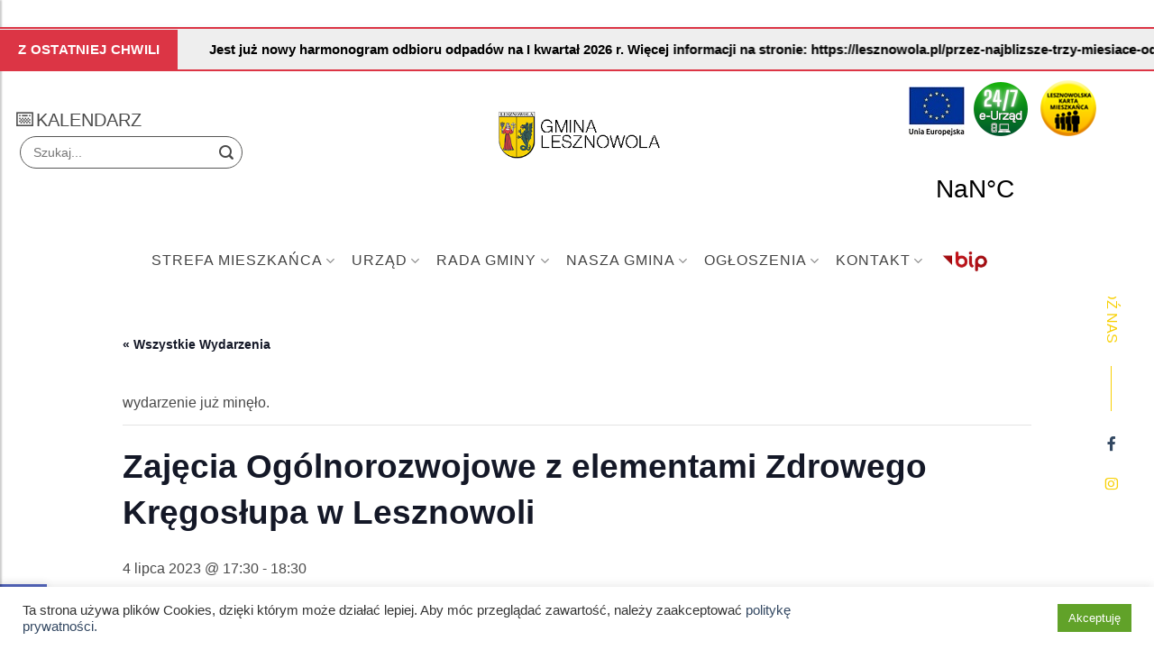

--- FILE ---
content_type: text/html; charset=UTF-8
request_url: https://lesznowola.pl/event/zajecia-ogolnorozwojowe-z-elementami-zdrowego-kregoslupa-w-lesznowoli-4/
body_size: 34042
content:

<!DOCTYPE html>
<html lang="pl-PL" class="loading-site no-js">
<head>
	<meta charset="UTF-8" />
	<link rel="profile" href="http://gmpg.org/xfn/11" />
	<link rel="pingback" href="https://lesznowola.pl/xmlrpc.php" />

	<script>(function(html){html.className = html.className.replace(/\bno-js\b/,'js')})(document.documentElement);</script>
<title>Wydarzenia w miesiącu: styczeń 2026 &#8211; Gmina Lesznowola</title>
<link rel='stylesheet' id='tribe-events-views-v2-bootstrap-datepicker-styles-css' href='https://lesznowola.pl/wp-content/plugins/the-events-calendar/vendor/bootstrap-datepicker/css/bootstrap-datepicker.standalone.min.css?ver=6.15.12.2' type='text/css' media='all' />
<link rel='stylesheet' id='tec-variables-skeleton-css' href='https://lesznowola.pl/wp-content/plugins/the-events-calendar/common/build/css/variables-skeleton.css?ver=6.10.0' type='text/css' media='all' />
<link rel='stylesheet' id='tribe-common-skeleton-style-css' href='https://lesznowola.pl/wp-content/plugins/the-events-calendar/common/build/css/common-skeleton.css?ver=6.10.0' type='text/css' media='all' />
<link rel='stylesheet' id='tribe-tooltipster-css-css' href='https://lesznowola.pl/wp-content/plugins/the-events-calendar/common/vendor/tooltipster/tooltipster.bundle.min.css?ver=6.10.0' type='text/css' media='all' />
<link rel='stylesheet' id='tribe-events-views-v2-skeleton-css' href='https://lesznowola.pl/wp-content/plugins/the-events-calendar/build/css/views-skeleton.css?ver=6.15.12.2' type='text/css' media='all' />
<link rel='stylesheet' id='tec-variables-full-css' href='https://lesznowola.pl/wp-content/plugins/the-events-calendar/common/build/css/variables-full.css?ver=6.10.0' type='text/css' media='all' />
<link rel='stylesheet' id='tribe-common-full-style-css' href='https://lesznowola.pl/wp-content/plugins/the-events-calendar/common/build/css/common-full.css?ver=6.10.0' type='text/css' media='all' />
<link rel='stylesheet' id='tribe-events-views-v2-full-css' href='https://lesznowola.pl/wp-content/plugins/the-events-calendar/build/css/views-full.css?ver=6.15.12.2' type='text/css' media='all' />
<link rel='stylesheet' id='tribe-events-views-v2-print-css' href='https://lesznowola.pl/wp-content/plugins/the-events-calendar/build/css/views-print.css?ver=6.15.12.2' type='text/css' media='print' />
<link rel='stylesheet' id='tribe-events-pro-views-v2-print-css' href='https://lesznowola.pl/wp-content/plugins/events-calendar-pro/build/css/views-print.css?ver=7.7.11' type='text/css' media='print' />
<meta name='robots' content='noindex, nofollow' />
<meta name="viewport" content="width=device-width, initial-scale=1" /><link rel='dns-prefetch' href='//connect.facebook.net' />
<link rel='dns-prefetch' href='//www.googletagmanager.com' />
<link rel='dns-prefetch' href='//stats.wp.com' />
<link rel='dns-prefetch' href='//stackpath.bootstrapcdn.com' />
<link rel='prefetch' href='https://lesznowola.pl/wp-content/themes/flatsome/assets/js/flatsome.js?ver=e2eddd6c228105dac048' />
<link rel='prefetch' href='https://lesznowola.pl/wp-content/themes/flatsome/assets/js/chunk.slider.js?ver=3.20.4' />
<link rel='prefetch' href='https://lesznowola.pl/wp-content/themes/flatsome/assets/js/chunk.popups.js?ver=3.20.4' />
<link rel='prefetch' href='https://lesznowola.pl/wp-content/themes/flatsome/assets/js/chunk.tooltips.js?ver=3.20.4' />
<link rel="alternate" type="application/rss+xml" title="Gmina Lesznowola &raquo; Kanał z wpisami" href="https://lesznowola.pl/feed/" />
<link rel="alternate" type="application/rss+xml" title="Gmina Lesznowola &raquo; Kanał z komentarzami" href="https://lesznowola.pl/comments/feed/" />
<link rel="alternate" type="text/calendar" title="Gmina Lesznowola &raquo; kanał iCal" href="https://lesznowola.pl/events/?ical=1" />
<link rel="alternate" title="oEmbed (JSON)" type="application/json+oembed" href="https://lesznowola.pl/wp-json/oembed/1.0/embed?url=https%3A%2F%2Flesznowola.pl%2Fevent%2Fzajecia-ogolnorozwojowe-z-elementami-zdrowego-kregoslupa-w-lesznowoli-4%2F" />
<link rel="alternate" title="oEmbed (XML)" type="text/xml+oembed" href="https://lesznowola.pl/wp-json/oembed/1.0/embed?url=https%3A%2F%2Flesznowola.pl%2Fevent%2Fzajecia-ogolnorozwojowe-z-elementami-zdrowego-kregoslupa-w-lesznowoli-4%2F&#038;format=xml" />
<style id='wp-img-auto-sizes-contain-inline-css' type='text/css'>
img:is([sizes=auto i],[sizes^="auto," i]){contain-intrinsic-size:3000px 1500px}
/*# sourceURL=wp-img-auto-sizes-contain-inline-css */
</style>
<link rel='stylesheet' id='tribe-events-full-pro-calendar-style-css' href='https://lesznowola.pl/wp-content/plugins/events-calendar-pro/build/css/tribe-events-pro-full.css?ver=7.7.11' type='text/css' media='all' />
<link rel='stylesheet' id='tribe-events-virtual-skeleton-css' href='https://lesznowola.pl/wp-content/plugins/events-calendar-pro/build/css/events-virtual-skeleton.css?ver=7.7.11' type='text/css' media='all' />
<link rel='stylesheet' id='tribe-events-virtual-full-css' href='https://lesznowola.pl/wp-content/plugins/events-calendar-pro/build/css/events-virtual-full.css?ver=7.7.11' type='text/css' media='all' />
<link rel='stylesheet' id='tribe-events-virtual-single-skeleton-css' href='https://lesznowola.pl/wp-content/plugins/events-calendar-pro/build/css/events-virtual-single-skeleton.css?ver=7.7.11' type='text/css' media='all' />
<link rel='stylesheet' id='tribe-events-virtual-single-full-css' href='https://lesznowola.pl/wp-content/plugins/events-calendar-pro/build/css/events-virtual-single-full.css?ver=7.7.11' type='text/css' media='all' />
<link rel='stylesheet' id='tec-events-pro-single-css' href='https://lesznowola.pl/wp-content/plugins/events-calendar-pro/build/css/events-single.css?ver=7.7.11' type='text/css' media='all' />
<link rel='stylesheet' id='tribe-events-calendar-pro-style-css' href='https://lesznowola.pl/wp-content/plugins/events-calendar-pro/build/css/tribe-events-pro-full.css?ver=7.7.11' type='text/css' media='all' />
<link rel='stylesheet' id='tribe-events-pro-mini-calendar-block-styles-css' href='https://lesznowola.pl/wp-content/plugins/events-calendar-pro/build/css/tribe-events-pro-mini-calendar-block.css?ver=7.7.11' type='text/css' media='all' />
<link rel='stylesheet' id='tribe-events-v2-single-skeleton-css' href='https://lesznowola.pl/wp-content/plugins/the-events-calendar/build/css/tribe-events-single-skeleton.css?ver=6.15.12.2' type='text/css' media='all' />
<link rel='stylesheet' id='tribe-events-v2-single-skeleton-full-css' href='https://lesznowola.pl/wp-content/plugins/the-events-calendar/build/css/tribe-events-single-full.css?ver=6.15.12.2' type='text/css' media='all' />
<link rel='stylesheet' id='tribe-events-virtual-single-v2-skeleton-css' href='https://lesznowola.pl/wp-content/plugins/events-calendar-pro/build/css/events-virtual-single-v2-skeleton.css?ver=7.7.11' type='text/css' media='all' />
<link rel='stylesheet' id='tribe-events-virtual-single-v2-full-css' href='https://lesznowola.pl/wp-content/plugins/events-calendar-pro/build/css/events-virtual-single-v2-full.css?ver=7.7.11' type='text/css' media='all' />
<link rel='stylesheet' id='tribe-events-v2-virtual-single-block-css' href='https://lesznowola.pl/wp-content/plugins/events-calendar-pro/build/css/events-virtual-single-block.css?ver=7.7.11' type='text/css' media='all' />
<link rel='stylesheet' id='wp-components-css' href='https://lesznowola.pl/wp-includes/css/dist/components/style.min.css?ver=6.9' type='text/css' media='all' />
<link rel='stylesheet' id='wp-preferences-css' href='https://lesznowola.pl/wp-includes/css/dist/preferences/style.min.css?ver=6.9' type='text/css' media='all' />
<link rel='stylesheet' id='wp-block-editor-css' href='https://lesznowola.pl/wp-includes/css/dist/block-editor/style.min.css?ver=6.9' type='text/css' media='all' />
<link rel='stylesheet' id='popup-maker-block-library-style-css' href='https://lesznowola.pl/wp-content/plugins/popup-maker/dist/packages/block-library-style.css?ver=dbea705cfafe089d65f1' type='text/css' media='all' />
<link rel='stylesheet' id='tribe-events-v2-single-blocks-css' href='https://lesznowola.pl/wp-content/plugins/the-events-calendar/build/css/tribe-events-single-blocks.css?ver=6.15.12.2' type='text/css' media='all' />
<link rel='stylesheet' id='contact-form-7-css' href='https://lesznowola.pl/wp-content/plugins/contact-form-7/includes/css/styles.css?ver=6.1.4' type='text/css' media='all' />
<link rel='stylesheet' id='cookie-law-info-css' href='https://lesznowola.pl/wp-content/plugins/cookie-law-info/legacy/public/css/cookie-law-info-public.css?ver=3.3.8' type='text/css' media='all' />
<link rel='stylesheet' id='cookie-law-info-gdpr-css' href='https://lesznowola.pl/wp-content/plugins/cookie-law-info/legacy/public/css/cookie-law-info-gdpr.css?ver=3.3.8' type='text/css' media='all' />
<link rel='stylesheet' id='uaf_client_css-css' href='https://lesznowola.pl/wp-content/uploads/useanyfont/uaf.css?ver=1765790273' type='text/css' media='all' />
<link rel='stylesheet' id='pojo-a11y-css' href='https://lesznowola.pl/wp-content/plugins/pojo-accessibility/modules/legacy/assets/css/style.min.css?ver=1.0.0' type='text/css' media='all' />
<link rel='stylesheet' id='tribe-events-block-event-venue-css' href='https://lesznowola.pl/wp-content/plugins/the-events-calendar/build/event-venue/frontend.css?ver=6.15.12.2' type='text/css' media='all' />
<link rel='stylesheet' id='bootstrap-css' href='//stackpath.bootstrapcdn.com/bootstrap/4.4.1/css/bootstrap.min.css?ver=6.9' type='text/css' media='all' />
<link rel='stylesheet' id='flatsome-main-css' href='https://lesznowola.pl/wp-content/themes/flatsome/assets/css/flatsome.css?ver=3.20.4' type='text/css' media='all' />
<style id='flatsome-main-inline-css' type='text/css'>
@font-face {
				font-family: "fl-icons";
				font-display: block;
				src: url(https://lesznowola.pl/wp-content/themes/flatsome/assets/css/icons/fl-icons.eot?v=3.20.4);
				src:
					url(https://lesznowola.pl/wp-content/themes/flatsome/assets/css/icons/fl-icons.eot#iefix?v=3.20.4) format("embedded-opentype"),
					url(https://lesznowola.pl/wp-content/themes/flatsome/assets/css/icons/fl-icons.woff2?v=3.20.4) format("woff2"),
					url(https://lesznowola.pl/wp-content/themes/flatsome/assets/css/icons/fl-icons.ttf?v=3.20.4) format("truetype"),
					url(https://lesznowola.pl/wp-content/themes/flatsome/assets/css/icons/fl-icons.woff?v=3.20.4) format("woff"),
					url(https://lesznowola.pl/wp-content/themes/flatsome/assets/css/icons/fl-icons.svg?v=3.20.4#fl-icons) format("svg");
			}
/*# sourceURL=flatsome-main-inline-css */
</style>
<link rel='stylesheet' id='flatsome-style-css' href='https://lesznowola.pl/wp-content/themes/lesznawola/style.css?ver=3.0' type='text/css' media='all' />
<script type="text/javascript" src="https://lesznowola.pl/wp-includes/js/jquery/jquery.min.js?ver=3.7.1" id="jquery-core-js"></script>
<script type="text/javascript" src="https://lesznowola.pl/wp-content/plugins/the-events-calendar/common/build/js/tribe-common.js?ver=9c44e11f3503a33e9540" id="tribe-common-js"></script>
<script type="text/javascript" src="https://lesznowola.pl/wp-content/plugins/the-events-calendar/build/js/views/breakpoints.js?ver=4208de2df2852e0b91ec" id="tribe-events-views-v2-breakpoints-js"></script>
<script type="text/javascript" id="cookie-law-info-js-extra">
/* <![CDATA[ */
var Cli_Data = {"nn_cookie_ids":[],"cookielist":[],"non_necessary_cookies":[],"ccpaEnabled":"","ccpaRegionBased":"","ccpaBarEnabled":"","strictlyEnabled":["necessary","obligatoire"],"ccpaType":"gdpr","js_blocking":"1","custom_integration":"","triggerDomRefresh":"","secure_cookies":""};
var cli_cookiebar_settings = {"animate_speed_hide":"500","animate_speed_show":"500","background":"#FFF","border":"#b1a6a6c2","border_on":"","button_1_button_colour":"#61a229","button_1_button_hover":"#4e8221","button_1_link_colour":"#fff","button_1_as_button":"1","button_1_new_win":"","button_2_button_colour":"#333","button_2_button_hover":"#292929","button_2_link_colour":"#444","button_2_as_button":"","button_2_hidebar":"","button_3_button_colour":"#dedfe0","button_3_button_hover":"#b2b2b3","button_3_link_colour":"#333333","button_3_as_button":"1","button_3_new_win":"","button_4_button_colour":"#dedfe0","button_4_button_hover":"#b2b2b3","button_4_link_colour":"#333333","button_4_as_button":"1","button_7_button_colour":"#61a229","button_7_button_hover":"#4e8221","button_7_link_colour":"#fff","button_7_as_button":"1","button_7_new_win":"","font_family":"inherit","header_fix":"","notify_animate_hide":"1","notify_animate_show":"","notify_div_id":"#cookie-law-info-bar","notify_position_horizontal":"right","notify_position_vertical":"bottom","scroll_close":"","scroll_close_reload":"","accept_close_reload":"","reject_close_reload":"","showagain_tab":"","showagain_background":"#fff","showagain_border":"#000","showagain_div_id":"#cookie-law-info-again","showagain_x_position":"100px","text":"#333333","show_once_yn":"","show_once":"10000","logging_on":"","as_popup":"","popup_overlay":"1","bar_heading_text":"","cookie_bar_as":"banner","popup_showagain_position":"bottom-right","widget_position":"left"};
var log_object = {"ajax_url":"https://lesznowola.pl/wp-admin/admin-ajax.php"};
//# sourceURL=cookie-law-info-js-extra
/* ]]> */
</script>
<script type="text/javascript" src="https://lesznowola.pl/wp-content/plugins/cookie-law-info/legacy/public/js/cookie-law-info-public.js?ver=3.3.8" id="cookie-law-info-js"></script>

<!-- Fragment znacznika Google (gtag.js) dodany przez Site Kit -->
<!-- Fragment Google Analytics dodany przez Site Kit -->
<script type="text/javascript" src="https://www.googletagmanager.com/gtag/js?id=G-D3PKGMHHF3" id="google_gtagjs-js" async></script>
<script type="text/javascript" id="google_gtagjs-js-after">
/* <![CDATA[ */
window.dataLayer = window.dataLayer || [];function gtag(){dataLayer.push(arguments);}
gtag("set","linker",{"domains":["lesznowola.pl"]});
gtag("js", new Date());
gtag("set", "developer_id.dZTNiMT", true);
gtag("config", "G-D3PKGMHHF3");
//# sourceURL=google_gtagjs-js-after
/* ]]> */
</script>
<link rel="https://api.w.org/" href="https://lesznowola.pl/wp-json/" /><link rel="alternate" title="JSON" type="application/json" href="https://lesznowola.pl/wp-json/wp/v2/tribe_events/16083" /><link rel="EditURI" type="application/rsd+xml" title="RSD" href="https://lesznowola.pl/xmlrpc.php?rsd" />
<meta name="generator" content="WordPress 6.9" />
<link rel="canonical" href="https://lesznowola.pl/event/zajecia-ogolnorozwojowe-z-elementami-zdrowego-kregoslupa-w-lesznowoli-4/" />
<link rel='shortlink' href='https://lesznowola.pl/?p=16083' />
<meta name="generator" content="Site Kit by Google 1.167.0" /><meta name="tec-api-version" content="v1"><meta name="tec-api-origin" content="https://lesznowola.pl"><link rel="alternate" href="https://lesznowola.pl/wp-json/tribe/events/v1/events/16083" />	<style>img#wpstats{display:none}</style>
		<style type="text/css">
#pojo-a11y-toolbar .pojo-a11y-toolbar-toggle a{ background-color: #4054b2;	color: #ffffff;}
#pojo-a11y-toolbar .pojo-a11y-toolbar-overlay, #pojo-a11y-toolbar .pojo-a11y-toolbar-overlay ul.pojo-a11y-toolbar-items.pojo-a11y-links{ border-color: #4054b2;}
body.pojo-a11y-focusable a:focus{ outline-style: solid !important;	outline-width: 1px !important;	outline-color: #FF0000 !important;}
#pojo-a11y-toolbar{ top: 100px !important;}
#pojo-a11y-toolbar .pojo-a11y-toolbar-overlay{ background-color: #ffffff;}
#pojo-a11y-toolbar .pojo-a11y-toolbar-overlay ul.pojo-a11y-toolbar-items li.pojo-a11y-toolbar-item a, #pojo-a11y-toolbar .pojo-a11y-toolbar-overlay p.pojo-a11y-toolbar-title{ color: #333333;}
#pojo-a11y-toolbar .pojo-a11y-toolbar-overlay ul.pojo-a11y-toolbar-items li.pojo-a11y-toolbar-item a.active{ background-color: #4054b2;	color: #ffffff;}
@media (max-width: 767px) { #pojo-a11y-toolbar { top: 50px !important; } }</style>        <link rel="stylesheet" href="https://cdnjs.cloudflare.com/ajax/libs/font-awesome/5.15.3/css/all.min.css"/>
    <script type="application/ld+json">
[{"@context":"http://schema.org","@type":"Event","name":"Zaj\u0119cia Og\u00f3lnorozwojowe z elementami Zdrowego Kr\u0119gos\u0142upa w Lesznowoli","description":"&lt;p&gt;Zapraszamy wszystkich Mieszka\u0144c\u00f3w na Zaj\u0119cia Og\u00f3lnorozwojowe z elementami Zdrowego Kr\u0119gos\u0142upa. Zaj\u0119cia b\u0119d\u0105 si\u0119 odbywa\u0107 w ka\u017cdy wtorek (od 6 czerwca) o godz. 17.30 na b\u0142oniach przed Urz\u0119dem Gminy. Zaj\u0119cia poprowadzi [...]&lt;/p&gt;\\n","url":"https://lesznowola.pl/event/zajecia-ogolnorozwojowe-z-elementami-zdrowego-kregoslupa-w-lesznowoli-4/","eventAttendanceMode":"https://schema.org/OfflineEventAttendanceMode","eventStatus":"https://schema.org/EventScheduled","startDate":"2023-07-04T17:30:00+02:00","endDate":"2023-07-04T18:30:00+02:00","location":{"@type":"Place","name":"Teren zielony przed budynkiem Urz\u0119du Gminy Lesznowola","description":"","url":"https://lesznowola.pl/miejsce/teren-zielony-przed-budynkiem-urzedu-gminy-lesznowola/","address":{"@type":"PostalAddress","streetAddress":"Gminna 60","addressLocality":"Lesznowola","addressRegion":"mazowieckie","postalCode":"05-506","addressCountry":"Poland"},"telephone":"227089111","sameAs":"lesznowola.pl"},"organizer":{"@type":"Person","name":"Urz\u0105d Gminy Lesznowola","description":"","url":"https://lesznowola.pl/","telephone":"22 708 91 11","email":"g&#109;in&#97;&#64;lesz&#110;&#111;&#119;o&#108;&#97;&#46;&#112;l","sameAs":"https://lesznowola.pl/"},"offers":{"@type":"Offer","price":"0","priceCurrency":"USD","url":"https://lesznowola.pl/event/zajecia-ogolnorozwojowe-z-elementami-zdrowego-kregoslupa-w-lesznowoli-4/","category":"primary","availability":"inStock","validFrom":"1970-01-01T00:00:00+00:00"},"performer":"Organization"}]
</script>
<!-- Jetpack Open Graph Tags -->
<meta property="og:type" content="article" />
<meta property="og:title" content="Zajęcia Ogólnorozwojowe z elementami Zdrowego Kręgosłupa w Lesznowoli" />
<meta property="og:url" content="https://lesznowola.pl/event/zajecia-ogolnorozwojowe-z-elementami-zdrowego-kregoslupa-w-lesznowoli-4/" />
<meta property="og:description" content="Zapraszamy wszystkich Mieszkańców na Zajęcia Ogólnorozwojowe z elementami Zdrowego Kręgosłupa. Zajęcia będą się odbywać w każdy wtorek (od 6 czerwca) o godz. 17.30 na błoniach przed Urzędem Gminy. …" />
<meta property="article:published_time" content="2023-06-05T09:25:10+00:00" />
<meta property="article:modified_time" content="2023-07-04T11:36:23+00:00" />
<meta property="og:site_name" content="Gmina Lesznowola" />
<meta property="og:image" content="https://lesznowola.pl/wp-content/uploads/2023/07/Bez-tytulu.jpg" />
<meta property="og:image:width" content="1587" />
<meta property="og:image:height" content="2112" />
<meta property="og:image:alt" content="siedząca kobieta od tyłu. Napis ZAJĘCIA OGÓLNOROZWOJOWE Z ELEMENTAMI ZDROWEGO KRĘGOSŁUPA" />
<meta property="og:locale" content="pl_PL" />
<meta name="twitter:text:title" content="Zajęcia Ogólnorozwojowe z elementami Zdrowego Kręgosłupa w Lesznowoli" />
<meta name="twitter:image" content="https://lesznowola.pl/wp-content/uploads/2023/07/Bez-tytulu.jpg?w=640" />
<meta name="twitter:image:alt" content="siedząca kobieta od tyłu. Napis ZAJĘCIA OGÓLNOROZWOJOWE Z ELEMENTAMI ZDROWEGO KRĘGOSŁUPA" />
<meta name="twitter:card" content="summary_large_image" />

<!-- End Jetpack Open Graph Tags -->
<link rel="icon" href="https://lesznowola.pl/wp-content/uploads/2022/11/cropped-gminalesznowola_logo_ikona-32x32.png" sizes="32x32" />
<link rel="icon" href="https://lesznowola.pl/wp-content/uploads/2022/11/cropped-gminalesznowola_logo_ikona-192x192.png" sizes="192x192" />
<link rel="apple-touch-icon" href="https://lesznowola.pl/wp-content/uploads/2022/11/cropped-gminalesznowola_logo_ikona-180x180.png" />
<meta name="msapplication-TileImage" content="https://lesznowola.pl/wp-content/uploads/2022/11/cropped-gminalesznowola_logo_ikona-270x270.png" />
<style id="custom-css" type="text/css">:root {--primary-color: #4aaa49;--fs-color-primary: #4aaa49;--fs-color-secondary: #f8cf05;--fs-color-success: #627D47;--fs-color-alert: #b20000;--fs-color-base: #4a4a4a;--fs-experimental-link-color: #334862;--fs-experimental-link-color-hover: #111;}.tooltipster-base {--tooltip-color: #fff;--tooltip-bg-color: #000;}.off-canvas-right .mfp-content, .off-canvas-left .mfp-content {--drawer-width: 300px;}html{background-color:#ffffff!important;}.container-width, .full-width .ubermenu-nav, .container, .row{max-width: 1450px}.row.row-collapse{max-width: 1420px}.row.row-small{max-width: 1442.5px}.row.row-large{max-width: 1480px}body.framed, body.framed header, body.framed .header-wrapper, body.boxed, body.boxed header, body.boxed .header-wrapper, body.boxed .is-sticky-section{ max-width: 1400px}.header-main{height: 140px}#logo img{max-height: 140px}#logo{width:200px;}.header-bottom{min-height: 55px}.header-top{min-height: 42px}.transparent .header-main{height: 90px}.transparent #logo img{max-height: 90px}.has-transparent + .page-title:first-of-type,.has-transparent + #main > .page-title,.has-transparent + #main > div > .page-title,.has-transparent + #main .page-header-wrapper:first-of-type .page-title{padding-top: 140px;}.header.show-on-scroll,.stuck .header-main{height:70px!important}.stuck #logo img{max-height: 70px!important}.search-form{ width: 60%;}.header-bg-color {background-color: #ffffff}.header-bottom {background-color: #ffffff}.header-main .nav > li > a{line-height: 16px }.header-bottom-nav > li > a{line-height: 16px }@media (max-width: 549px) {.header-main{height: 70px}#logo img{max-height: 70px}}.nav-dropdown{border-radius:15px}.nav-dropdown{font-size:100%}.header-top{background-color:#ffffff!important;}body{font-size: 100%;}@media screen and (max-width: 549px){body{font-size: 100%;}}body{font-family: -apple-system, BlinkMacSystemFont, "Segoe UI", Roboto, Oxygen-Sans, Ubuntu, Cantarell, "Helvetica Neue", sans-serif;}body {font-weight: 400;font-style: normal;}.nav > li > a {font-family: -apple-system, BlinkMacSystemFont, "Segoe UI", Roboto, Oxygen-Sans, Ubuntu, Cantarell, "Helvetica Neue", sans-serif;}.mobile-sidebar-levels-2 .nav > li > ul > li > a {font-family: -apple-system, BlinkMacSystemFont, "Segoe UI", Roboto, Oxygen-Sans, Ubuntu, Cantarell, "Helvetica Neue", sans-serif;}.nav > li > a,.mobile-sidebar-levels-2 .nav > li > ul > li > a {font-weight: 400;font-style: normal;}h1,h2,h3,h4,h5,h6,.heading-font, .off-canvas-center .nav-sidebar.nav-vertical > li > a{font-family: -apple-system, BlinkMacSystemFont, "Segoe UI", Roboto, Oxygen-Sans, Ubuntu, Cantarell, "Helvetica Neue", sans-serif;}h1,h2,h3,h4,h5,h6,.heading-font,.banner h1,.banner h2 {font-weight: 400;font-style: normal;}.alt-font{font-family: "Dancing Script", sans-serif;}.alt-font {font-weight: 400!important;font-style: normal!important;}.nav-vertical-fly-out > li + li {border-top-width: 1px; border-top-style: solid;}.label-new.menu-item > a:after{content:"Nowość";}.label-hot.menu-item > a:after{content:"Popularne";}.label-sale.menu-item > a:after{content:"Promocja";}.label-popular.menu-item > a:after{content:"Popularne";}</style>		<style type="text/css" id="wp-custom-css">
			.news24-bar {
    display: flex;
    align-items: center;
    width: 100%;
    background: #eeeeee;
    border-top: 2px solid #dc3545;
    border-bottom: 2px solid #dc3545;
    overflow: hidden;
    font-family: 'Montserrat', sans-serif;
    position: relative;
    z-index: 9999;
}

.news24-label {
    background: #dc3545;
    color: #fff;
    padding: 10px 20px;
    font-weight: 700;
    white-space: nowrap;
    flex-shrink: 0;
    font-size: 15px;
    letter-spacing: 0.3px;
}

.news24-ticker {
    position: relative;
    overflow: hidden;
    flex: 1;
    height: 45px;
    display: flex;
    align-items: center;
}

.news24-track {
    display: flex;
    gap: 60px;
    white-space: nowrap;
    animation: news24Scroll 25s linear infinite;
}

.news24-item {
    font-size: 15px;
    color: #000;
    font-weight: 600;
    white-space: nowrap;
}

@keyframes news24Scroll {
    from { transform: translateX(100%); }
    to   { transform: translateX(-100%); }
}

/* Pauza po najechaniu */
.news24-ticker:hover .news24-track {
    animation-play-state: paused;
}


.video.video-fit.mb.filmpromocyjny {
	padding: 0px !important;
	padding-left: 80px !important;
}


@import url('https://fonts.googleapis.com/css?family=Montserrat');

.text-center .toggle {
margin-left: -1px;
}

.accordion-inner {
padding: 0em 0em;
display: none;
}

.accordion-title {
font-size: 100%;
padding: .3em 2.1em;
display: block;
position: relative;
border-top: 1px solid #ddd;
-webkit-transition: border 200ms ease-out,background-color .3s;
-o-transition: border 200ms ease-out,background-color .3s;
transition: border 200ms ease-out,background-color .3s;
}

.has-hover:hover .tag-label {
opacity: 1;
background-color: #F8CF05;
}

span.widget-title {
font-size: var(--tec-font-size-3);
line-height: var(--tec-line-height-3);
font-weight: bold;
text-transform: uppercase;
letter-spacing: 1px;
}

.widget {
 background-color: #fff;
   padding: 20px;
   border: 1px solid #efefef;
   -webkit-box-shadow: 0px 5px 15px -10px rgba(0,0,0,0.57);
   -moz-box-shadow: 0px 5px 40px -10px rgba(0,0,0,0.57);
   box-shadow: 5px 40px -10px rgba(0,0,0,0.57);
	
}

.widget .is-divider {
height: 1px;
display: block;
background-color: rgba(74,170,73,.5);
margin: 1em 0 1em;
width: 100%;
max-width: 200px;
}

.blog-wrapper {
	padding-top: 70px;
}

.blog-single .box-shadow-3-hover:hover {
-webkit-box-shadow: none;
box-shadow: none;
}

.blog-single .box-shadow-1, .box-shadow-1-hover:hover {
-webkit-box-shadow: none; 
box-shadow: none; 
}


.form-flat input:not([type=submit]), .form-flat textarea, .form-flat select {
width: 100%;
        padding: 12px 14px;

        background-color: transparent;
        transition: transform 250ms ease-in-out;
        font-size: 14px;
        line-height: 18px;
        
        color: #575756;
        background-color: transparent;

        background-repeat: no-repeat;
        background-size: 18px 18px;
        background-position: 95% center;
        border-radius: 50px;
        border: 1px solid #575756;
        transition: all 250ms ease-in-out;
        backface-visibility: hidden;
        transform-style: preserve-3d;
}

input[type=search]:hover,
       input[type=search]:focus {
           padding: 12px 0;
            outline: 0;
            border: 1px solid transparent;
            border-bottom: 1px solid #575756;
            border-radius: 0;
            background-position: 100% center;
        }

.from_the_blog_comments {
padding-top: 7px;
opacity: .8;
display: none;
}

#comments {
	display: none;
}

.nav > li > a {
font-weight: 700px;
letter-spacing: 1px;
font-size: 16px
}


.section-title-center span {
content: url(https://lesznowola.pl/wp-content/uploads/2021/10/herb.png);
height: 50px;
margin-right: 15px;
padding-bottom: 7.5px;
border-bottom: 0px solid #259B24;
animation: mymove 3s;
animation-fill-mode: forwards;
margin-bottom: -2px;
white-space: nowrap;
}

.tribe-common--breakpoint-medium.tribe-events .tribe-events-l-container {
min-height: 700px;
padding-bottom: var(--tec-spacer-14);
padding-top: var(--tec-spacer-1);
}

.tribe-common--breakpoint-medium.tribe-events .tribe-events-calendar-month__day {
aspect-ratio: auto;
border-color: var(--tec-color-border-secondary-month-grid);
border-style: solid;
border-width: 0 1px 1px 0;
min-height: 100px!important;
overflow: visible;
padding-top: 0;
}

.topbanner {
	z-index: 10;
	position: relative;
}

.onoffswitch3
{
    position: relative; 
    -webkit-user-select:none; -moz-user-select:none; -ms-user-select: none;
	z-index: 99;
}

.onoffswitch3-checkbox {
    display: none!important;
}

.onoffswitch3-label {
    display: block; overflow: hidden; cursor: pointer;
    border: 0px solid #999999; border-radius: 0px;
}

.onoffswitch3-inner {
    display: block; width: 200%; margin-left: -100%;
    -moz-transition: margin 0.3s ease-in 0s; -webkit-transition: margin 0.3s ease-in 0s;
    -o-transition: margin 0.3s ease-in 0s; transition: margin 0.3s ease-in 0s;
}

.onoffswitch3-inner > span {
    display: block; float: left; position: relative; width: 50%; height: 30px; padding: 0; line-height: 30px;
    font-size: 14px; color: white; font-family: 'Montserrat', sans-serif; font-weight: bold;
    -moz-box-sizing: border-box; -webkit-box-sizing: border-box; box-sizing: border-box;
}

.onoffswitch3-inner .onoffswitch3-active {
    padding-left: 10px;
    background-color: #EEEEEE; color: #FFFFFF;
}

.onoffswitch3-inner .onoffswitch3-inactive {
    width: 100px;
    padding-left: 16px;
    background-color: #EEEEEE; color: #FFFFFF;
    text-align: right;
}

.onoffswitch3-switch {
    display: block; width: 50%; margin: 0px; text-align: center; 
    border: 0px solid #999999;border-radius: 0px; 
    position: absolute; top: 0; bottom: 0;
}
.onoffswitch3-active .onoffswitch3-switch {
    background: #DC3545; left: 0;
    width: 200px;
}
.onoffswitch3-inactive{
    background: #A1A1A1; right: 0px;
    width: 20px;
		color: #000!important;
}
.onoffswitch3-checkbox:checked + .onoffswitch3-label .onoffswitch3-inner {
    margin-left: 0;
}

.scroll-text{
    color: #000;
}

.section-title b {
display: block;
-webkit-box-flex: 1;
-ms-flex: 1;
flex: 1;
height: 2px;
opacity: .4;
background-color: #259B24;
}

.weatherwidget-io {
	pointer-events: none;
}

.powietrze {
	pointer-events: none;
}

.nav>li.html {
font-size: .85em;
width: 250px;
}

@media screen and (max-width: 768px) {
.footer-social {
display: none;
}

}

.footer-social {
padding: 0;
position: fixed;
bottom: 150px;
left: 50px;
right: 35px;
width: auto;
height: 1px;
z-index: 99;
}

.soc-box {
position: absolute;
right: 0;
bottom: 0;
float: right;
width: 24px;
}

.follow-label {
padding-right: 75px;
position: absolute;
bottom: 100%;
right: 0;
color: #F8D005;
font-size: 16px;
line-height: 24px;
height: 24px;
white-space: nowrap;
transform-origin: 100% 0;
text-align: right;
transform: rotate(90deg);
-webkit-transform: rotate(90deg);
-moz-transform: rotate(90deg);
-o-transform: rotate(90deg);
}

.follow-label:after {
content: '';
position: absolute;
top: 50%;
right: 0;
width: 50px;
height: 1px;
background: #F8D005;
}

.soc {
font-family: "Roboto";
font-size: 16px;
line-height: 1.6;
color: #bbb;
letter-spacing: 0;
font-weight: 400;
}

.footer-social .soc a {
display: block;
margin-bottom: 20px;
text-align: center;
}

.fa-facebook:before {
font-family: "font-awesome-5-brand";
color: #F8D005;
content: "\f39e";
}

.fa-instagram:before {
font-family: "font-awesome-5-brand";
color: #F8D005;
content: "\f16d";
}
.fa-leszno:before {
content: "";
	padding:1px 7px;
	background-image: url("https://lesznowola.pl/wp-content/uploads/2021/10/herb.png");
	background-size: 14px;
	
}


nav[class='social'] ul{
  margin: 0;
  padding: 0;
  list-style: none;
  text-decoration: none;
  box-sizing: border-box;

}

nav[class='social'] {
position: fixed;
width: 60px;
margin-top: 260px;
transition: all 0.3s linear;
box-shadow: 0px 0px 0px 0px rgba(0,0,0,.4);
z-index: 999;
}
nav[class='social'] li{
  height: 60px;
  position:relative;
}
nav[class='social'] li a{
  color: white;
  display: block;
  height: 100%;
  width: 100%;
  line-height: 60px;
  padding-left:25%;
  border-bottom: 1px solid rgba(0,0,0,.4);
  transition: all .3s linear;
}
nav[class='social'] li:nth-child(1) a{
  background: #ff0000;
}
nav[class='social'] li:nth-child(2) a{
  background: #4267B2;
}
nav[class='social'] li:nth-child(3) a{
  background: #C92C8C;
}
nav[class='social'] li:nth-child(4) a{
  background: #ff0000;
}
nav[class='social'] li:nth-child(5) a{
  background: #333;
}
nav[class='social'] li:nth-child(6) a{
  background: #ff0000;
}
nav[class='social'] li a i{
  position:absolute;
  top: 17px;
  left: 18px;
  font-size: 24px;
}
ul[class='social'] li a span{
  display: none;
  font-weight: bold;
  letter-spacing: 1px;
  text-transform: uppercase;
}
ul[class='social'] a:hover {
  z-index:1;
  width: 200px;
	color: #000;
  border-bottom: 1px solid rgba(0,0,0,.5);
  box-shadow: 0 0 1px 1px rgba(0,0,0,.3);
}
ul[class='social'] li:hover a span{
  padding-left: 30%;
  display: block;
}

.tabelka{
	border-left: solid 1px #ddd;
	border-right: solid 1px #ddd;
	border-bottom: solid 1px #ddd;
}

.section-title-bold-center span, .section-title-bold span{
	border: none;
}

.icon-box-left, .plain{
	display:flex;
}

/*Header menu*/
@media only screen and (min-width: 850px){
	.nav .menu-item .sub-menu{
	display:grid!important;
	grid-template-columns: repeat(4, 250px);
}
.nav .menu-item .sub-menu li{
	width:250px;
	position:relative;
	border-right: 1px solid rgba(0,0,0,0.05);
}
@media only screen and (max-width: 1050px){
	.nav .menu-item .sub-menu{
	grid-template-columns: repeat(4, 220px);
}
.nav .menu-item .sub-menu li{
	width:220px;
}
	.nav .menu-item .sub-menu li ul{
		min-width:240px!important;
	}
}
.nav .menu-item .sub-menu li a{
	color: #777;
	font-weight:normal;
}
.nav .menu-item .sub-menu li ul{
	width:max-content;
	min-width:270px;
	grid-template-columns: repeat(1, auto);
  top: 35px;
	left:-10px;
	position:absolute;
	background-color: white;
	border-radius: 10px;
	padding: 5px;
	z-index:10;
	box-shadow: 1px 1px 15px rgb(0 0 0 / 15%);
}
#menu-item-1394 ul{
		top: -95px;
		left:-430px;
	}
#menu-item-1030 ul{
		top: 0px;
		left:-280px;
	}
	#menu-item-4712 ul{
		top: -110px;
		left:240px;
	}
	#menu-item-2825 ul:not(ul ul){
		top: -110px;
		left:240px;
	}
.nav .menu-item .sub-menu li ul li{
	width:100%;
	min-width: max-content;
	border-right: none;
}
.nav .menu-item .is-hidden{
	display: none!important;
}
}
.accordion-title {
	font-size: 1.1rem;
}
.skroty h5{
	margin:0;
}

.tribe-events-single-section {
	background-color:transparent;
}
.tribe_events .primary{
	width:100%;
}
.tribe_events .secondary{
	flex-direction:column;
	width:100%;
}
.tribe-events-meta-group-venue, .tribe-events-venue-map{
	width:100%;
}
.tribe-events-meta-group dl{
	display:flex;
	flex-direction:column;
	padding-top:10px;
}
.tribe-clearfix .tribe-events-cost, .tribe-events-cal-links{
	display:none;
}

/*footer*/
.col_white_amrc { color:#FFF;}
footer:not(.entry-meta) { width:100%; background-color:#263238; min-height:250px; padding:10px 0px 25px 0px ;}
.pt2 { padding-top:40px ; margin-bottom:20px ;}
footer:not(.entry-meta) p { font-size:14px; color:#CCC; padding-bottom:0px; margin-bottom:8px;}
.mb10 { padding-bottom:15px ;}
.footer_ul_amrc { margin:0px ; list-style-type:none ; font-size:14px; padding:0px 0px 10px 0px ; }
.footer_ul_amrc li {padding:0px 0px 5px 0px;}
.footer_ul_amrc li a{ color:#CCC;}
.footer_ul_amrc li a:hover{ color:#fff; text-decoration:none;}
.fleft { float:left;}
.padding-right { padding-right:10px; }

.footer_ul2_amrc {margin:0px; list-style-type:none; padding:0px;}
.footer_ul2_amrc li p { display:table; }
.footer_ul2_amrc li a:hover { text-decoration:none;}
.footer_ul2_amrc li i { margin-top:5px;}

.bottom_border { border-bottom:1px solid #323f45; padding-bottom:20px;}
.foote_bottom_ul_amrc {
	list-style-type:none;
	padding:0px;
	display:table;
	margin-top: 10px;
	margin-right: auto;
	margin-bottom: 10px;
	margin-left: auto;
}
.foote_bottom_ul_amrc li { display:inline;}
.foote_bottom_ul_amrc li a { color:#999; margin:0 12px;}

.social_footer_ul { display:table; margin:15px auto 0 auto; list-style-type:none;  }
.social_footer_ul li { padding-left:20px; padding-top:10px; float:left; }
.social_footer_ul li a { color:#CCC; border:1px solid #CCC; padding:8px;border-radius:50%;}
.social_footer_ul li i {  width:20px; height:20px; text-align:center;}

.post-title.is-large {
	min-height: 50px;
}

.sidenav {
  height: 100%;
  width: 0;
  position: fixed;
  z-index: 9999!important;
  top: 0;
  left: 0;
  background-color: #fff;
  overflow-x: hidden;
  transition: 0.5s;
  padding-top: 80px;
	z-index: 999;
	border-right: 10px;
	box-shadow: 0 2px 2px 2px rgba(0,0,0,.2);
}

.sidenav a {
  padding: 8px 8px 8px 32px;
  text-decoration: none;
  font-size: 12px;
  color: #111;
  display: block;
  transition: 0.3s;
}

.sidenav div {
	margin-bottom: 0px;
}

.sidenav a:hover {
  color: #f1f1f1;
}

.sidenav .closebtn {
  position: absolute;
  top: 0;
  right: 25px;
  font-size: 36px;
  margin-left: 50px;
}

.pogoda {
	padding: 8px 8px 8px 32px;
}

.kalendarz {
	padding: 8px 8px 8px 32px;
}

.sidebar-title {
	letter-spacing: 3px;
	margin-bottom: 20px;
}

.header-bottom {
min-height: 55px;
margin-top: 30px;
}
.post-item .box-image{
	background-color: white;
}
.post-item .box-image img{
	object-fit:contain;
}

#pojo-a11y-toolbar .pojo-a11y-toolbar-toggle {
    bottom: 0px;
}
body #pojo-a11y-toolbar {
    bottom: 20px;
    top: initial !important;
}

.current-dropdown .active:not(.current-dropdown) .is-hidden {
   display: none!important;
}

#menu-item-4960{
	background: url(https://lesznowola.pl/wp-content/uploads/2022/05/ribbon.png);
	background-repeat: no-repeat;
	padding-left:35px;
}

.blog-author-image{
	width:50px;
}
.nav>li>a, .nav-dropdown>li>a, .nav-column>li>a, .nav-vertical-fly-out>li>a{
	color: #444!important;
}

a:focus, .button:focus, button:focus, input:focus, .hide-video:focus{
	outline: solid 1px black!important;
}
.hide-video{
	position:relative;
	cursor: pointer;
}
.hide-video:before {
    content: "";
    height: 2px;
    background-color: currentColor;
    opacity: .3;
    -webkit-transition: all .3s;
    -o-transition: all .3s;
    transition: all .3s;
    position: absolute;
    bottom: -2px;
    left: 30%;
    width: 40%;
}
.hide-video:hover:before{
	width:60%;
	left:20%;
	opacity:1;
}		</style>
		<style id="kirki-inline-styles">/* vietnamese */
@font-face {
  font-family: 'Dancing Script';
  font-style: normal;
  font-weight: 400;
  font-display: swap;
  src: url(https://lesznowola.pl/wp-content/fonts/dancing-script/If2cXTr6YS-zF4S-kcSWSVi_sxjsohD9F50Ruu7BMSo3Rep8ltA.woff2) format('woff2');
  unicode-range: U+0102-0103, U+0110-0111, U+0128-0129, U+0168-0169, U+01A0-01A1, U+01AF-01B0, U+0300-0301, U+0303-0304, U+0308-0309, U+0323, U+0329, U+1EA0-1EF9, U+20AB;
}
/* latin-ext */
@font-face {
  font-family: 'Dancing Script';
  font-style: normal;
  font-weight: 400;
  font-display: swap;
  src: url(https://lesznowola.pl/wp-content/fonts/dancing-script/If2cXTr6YS-zF4S-kcSWSVi_sxjsohD9F50Ruu7BMSo3ROp8ltA.woff2) format('woff2');
  unicode-range: U+0100-02BA, U+02BD-02C5, U+02C7-02CC, U+02CE-02D7, U+02DD-02FF, U+0304, U+0308, U+0329, U+1D00-1DBF, U+1E00-1E9F, U+1EF2-1EFF, U+2020, U+20A0-20AB, U+20AD-20C0, U+2113, U+2C60-2C7F, U+A720-A7FF;
}
/* latin */
@font-face {
  font-family: 'Dancing Script';
  font-style: normal;
  font-weight: 400;
  font-display: swap;
  src: url(https://lesznowola.pl/wp-content/fonts/dancing-script/If2cXTr6YS-zF4S-kcSWSVi_sxjsohD9F50Ruu7BMSo3Sup8.woff2) format('woff2');
  unicode-range: U+0000-00FF, U+0131, U+0152-0153, U+02BB-02BC, U+02C6, U+02DA, U+02DC, U+0304, U+0308, U+0329, U+2000-206F, U+20AC, U+2122, U+2191, U+2193, U+2212, U+2215, U+FEFF, U+FFFD;
}</style><style id='global-styles-inline-css' type='text/css'>
:root{--wp--preset--aspect-ratio--square: 1;--wp--preset--aspect-ratio--4-3: 4/3;--wp--preset--aspect-ratio--3-4: 3/4;--wp--preset--aspect-ratio--3-2: 3/2;--wp--preset--aspect-ratio--2-3: 2/3;--wp--preset--aspect-ratio--16-9: 16/9;--wp--preset--aspect-ratio--9-16: 9/16;--wp--preset--color--black: #000000;--wp--preset--color--cyan-bluish-gray: #abb8c3;--wp--preset--color--white: #ffffff;--wp--preset--color--pale-pink: #f78da7;--wp--preset--color--vivid-red: #cf2e2e;--wp--preset--color--luminous-vivid-orange: #ff6900;--wp--preset--color--luminous-vivid-amber: #fcb900;--wp--preset--color--light-green-cyan: #7bdcb5;--wp--preset--color--vivid-green-cyan: #00d084;--wp--preset--color--pale-cyan-blue: #8ed1fc;--wp--preset--color--vivid-cyan-blue: #0693e3;--wp--preset--color--vivid-purple: #9b51e0;--wp--preset--color--primary: #4aaa49;--wp--preset--color--secondary: #f8cf05;--wp--preset--color--success: #627D47;--wp--preset--color--alert: #b20000;--wp--preset--gradient--vivid-cyan-blue-to-vivid-purple: linear-gradient(135deg,rgb(6,147,227) 0%,rgb(155,81,224) 100%);--wp--preset--gradient--light-green-cyan-to-vivid-green-cyan: linear-gradient(135deg,rgb(122,220,180) 0%,rgb(0,208,130) 100%);--wp--preset--gradient--luminous-vivid-amber-to-luminous-vivid-orange: linear-gradient(135deg,rgb(252,185,0) 0%,rgb(255,105,0) 100%);--wp--preset--gradient--luminous-vivid-orange-to-vivid-red: linear-gradient(135deg,rgb(255,105,0) 0%,rgb(207,46,46) 100%);--wp--preset--gradient--very-light-gray-to-cyan-bluish-gray: linear-gradient(135deg,rgb(238,238,238) 0%,rgb(169,184,195) 100%);--wp--preset--gradient--cool-to-warm-spectrum: linear-gradient(135deg,rgb(74,234,220) 0%,rgb(151,120,209) 20%,rgb(207,42,186) 40%,rgb(238,44,130) 60%,rgb(251,105,98) 80%,rgb(254,248,76) 100%);--wp--preset--gradient--blush-light-purple: linear-gradient(135deg,rgb(255,206,236) 0%,rgb(152,150,240) 100%);--wp--preset--gradient--blush-bordeaux: linear-gradient(135deg,rgb(254,205,165) 0%,rgb(254,45,45) 50%,rgb(107,0,62) 100%);--wp--preset--gradient--luminous-dusk: linear-gradient(135deg,rgb(255,203,112) 0%,rgb(199,81,192) 50%,rgb(65,88,208) 100%);--wp--preset--gradient--pale-ocean: linear-gradient(135deg,rgb(255,245,203) 0%,rgb(182,227,212) 50%,rgb(51,167,181) 100%);--wp--preset--gradient--electric-grass: linear-gradient(135deg,rgb(202,248,128) 0%,rgb(113,206,126) 100%);--wp--preset--gradient--midnight: linear-gradient(135deg,rgb(2,3,129) 0%,rgb(40,116,252) 100%);--wp--preset--font-size--small: 13px;--wp--preset--font-size--medium: 20px;--wp--preset--font-size--large: 36px;--wp--preset--font-size--x-large: 42px;--wp--preset--spacing--20: 0.44rem;--wp--preset--spacing--30: 0.67rem;--wp--preset--spacing--40: 1rem;--wp--preset--spacing--50: 1.5rem;--wp--preset--spacing--60: 2.25rem;--wp--preset--spacing--70: 3.38rem;--wp--preset--spacing--80: 5.06rem;--wp--preset--shadow--natural: 6px 6px 9px rgba(0, 0, 0, 0.2);--wp--preset--shadow--deep: 12px 12px 50px rgba(0, 0, 0, 0.4);--wp--preset--shadow--sharp: 6px 6px 0px rgba(0, 0, 0, 0.2);--wp--preset--shadow--outlined: 6px 6px 0px -3px rgb(255, 255, 255), 6px 6px rgb(0, 0, 0);--wp--preset--shadow--crisp: 6px 6px 0px rgb(0, 0, 0);}:where(body) { margin: 0; }.wp-site-blocks > .alignleft { float: left; margin-right: 2em; }.wp-site-blocks > .alignright { float: right; margin-left: 2em; }.wp-site-blocks > .aligncenter { justify-content: center; margin-left: auto; margin-right: auto; }:where(.is-layout-flex){gap: 0.5em;}:where(.is-layout-grid){gap: 0.5em;}.is-layout-flow > .alignleft{float: left;margin-inline-start: 0;margin-inline-end: 2em;}.is-layout-flow > .alignright{float: right;margin-inline-start: 2em;margin-inline-end: 0;}.is-layout-flow > .aligncenter{margin-left: auto !important;margin-right: auto !important;}.is-layout-constrained > .alignleft{float: left;margin-inline-start: 0;margin-inline-end: 2em;}.is-layout-constrained > .alignright{float: right;margin-inline-start: 2em;margin-inline-end: 0;}.is-layout-constrained > .aligncenter{margin-left: auto !important;margin-right: auto !important;}.is-layout-constrained > :where(:not(.alignleft):not(.alignright):not(.alignfull)){margin-left: auto !important;margin-right: auto !important;}body .is-layout-flex{display: flex;}.is-layout-flex{flex-wrap: wrap;align-items: center;}.is-layout-flex > :is(*, div){margin: 0;}body .is-layout-grid{display: grid;}.is-layout-grid > :is(*, div){margin: 0;}body{padding-top: 0px;padding-right: 0px;padding-bottom: 0px;padding-left: 0px;}a:where(:not(.wp-element-button)){text-decoration: none;}:root :where(.wp-element-button, .wp-block-button__link){background-color: #32373c;border-width: 0;color: #fff;font-family: inherit;font-size: inherit;font-style: inherit;font-weight: inherit;letter-spacing: inherit;line-height: inherit;padding-top: calc(0.667em + 2px);padding-right: calc(1.333em + 2px);padding-bottom: calc(0.667em + 2px);padding-left: calc(1.333em + 2px);text-decoration: none;text-transform: inherit;}.has-black-color{color: var(--wp--preset--color--black) !important;}.has-cyan-bluish-gray-color{color: var(--wp--preset--color--cyan-bluish-gray) !important;}.has-white-color{color: var(--wp--preset--color--white) !important;}.has-pale-pink-color{color: var(--wp--preset--color--pale-pink) !important;}.has-vivid-red-color{color: var(--wp--preset--color--vivid-red) !important;}.has-luminous-vivid-orange-color{color: var(--wp--preset--color--luminous-vivid-orange) !important;}.has-luminous-vivid-amber-color{color: var(--wp--preset--color--luminous-vivid-amber) !important;}.has-light-green-cyan-color{color: var(--wp--preset--color--light-green-cyan) !important;}.has-vivid-green-cyan-color{color: var(--wp--preset--color--vivid-green-cyan) !important;}.has-pale-cyan-blue-color{color: var(--wp--preset--color--pale-cyan-blue) !important;}.has-vivid-cyan-blue-color{color: var(--wp--preset--color--vivid-cyan-blue) !important;}.has-vivid-purple-color{color: var(--wp--preset--color--vivid-purple) !important;}.has-primary-color{color: var(--wp--preset--color--primary) !important;}.has-secondary-color{color: var(--wp--preset--color--secondary) !important;}.has-success-color{color: var(--wp--preset--color--success) !important;}.has-alert-color{color: var(--wp--preset--color--alert) !important;}.has-black-background-color{background-color: var(--wp--preset--color--black) !important;}.has-cyan-bluish-gray-background-color{background-color: var(--wp--preset--color--cyan-bluish-gray) !important;}.has-white-background-color{background-color: var(--wp--preset--color--white) !important;}.has-pale-pink-background-color{background-color: var(--wp--preset--color--pale-pink) !important;}.has-vivid-red-background-color{background-color: var(--wp--preset--color--vivid-red) !important;}.has-luminous-vivid-orange-background-color{background-color: var(--wp--preset--color--luminous-vivid-orange) !important;}.has-luminous-vivid-amber-background-color{background-color: var(--wp--preset--color--luminous-vivid-amber) !important;}.has-light-green-cyan-background-color{background-color: var(--wp--preset--color--light-green-cyan) !important;}.has-vivid-green-cyan-background-color{background-color: var(--wp--preset--color--vivid-green-cyan) !important;}.has-pale-cyan-blue-background-color{background-color: var(--wp--preset--color--pale-cyan-blue) !important;}.has-vivid-cyan-blue-background-color{background-color: var(--wp--preset--color--vivid-cyan-blue) !important;}.has-vivid-purple-background-color{background-color: var(--wp--preset--color--vivid-purple) !important;}.has-primary-background-color{background-color: var(--wp--preset--color--primary) !important;}.has-secondary-background-color{background-color: var(--wp--preset--color--secondary) !important;}.has-success-background-color{background-color: var(--wp--preset--color--success) !important;}.has-alert-background-color{background-color: var(--wp--preset--color--alert) !important;}.has-black-border-color{border-color: var(--wp--preset--color--black) !important;}.has-cyan-bluish-gray-border-color{border-color: var(--wp--preset--color--cyan-bluish-gray) !important;}.has-white-border-color{border-color: var(--wp--preset--color--white) !important;}.has-pale-pink-border-color{border-color: var(--wp--preset--color--pale-pink) !important;}.has-vivid-red-border-color{border-color: var(--wp--preset--color--vivid-red) !important;}.has-luminous-vivid-orange-border-color{border-color: var(--wp--preset--color--luminous-vivid-orange) !important;}.has-luminous-vivid-amber-border-color{border-color: var(--wp--preset--color--luminous-vivid-amber) !important;}.has-light-green-cyan-border-color{border-color: var(--wp--preset--color--light-green-cyan) !important;}.has-vivid-green-cyan-border-color{border-color: var(--wp--preset--color--vivid-green-cyan) !important;}.has-pale-cyan-blue-border-color{border-color: var(--wp--preset--color--pale-cyan-blue) !important;}.has-vivid-cyan-blue-border-color{border-color: var(--wp--preset--color--vivid-cyan-blue) !important;}.has-vivid-purple-border-color{border-color: var(--wp--preset--color--vivid-purple) !important;}.has-primary-border-color{border-color: var(--wp--preset--color--primary) !important;}.has-secondary-border-color{border-color: var(--wp--preset--color--secondary) !important;}.has-success-border-color{border-color: var(--wp--preset--color--success) !important;}.has-alert-border-color{border-color: var(--wp--preset--color--alert) !important;}.has-vivid-cyan-blue-to-vivid-purple-gradient-background{background: var(--wp--preset--gradient--vivid-cyan-blue-to-vivid-purple) !important;}.has-light-green-cyan-to-vivid-green-cyan-gradient-background{background: var(--wp--preset--gradient--light-green-cyan-to-vivid-green-cyan) !important;}.has-luminous-vivid-amber-to-luminous-vivid-orange-gradient-background{background: var(--wp--preset--gradient--luminous-vivid-amber-to-luminous-vivid-orange) !important;}.has-luminous-vivid-orange-to-vivid-red-gradient-background{background: var(--wp--preset--gradient--luminous-vivid-orange-to-vivid-red) !important;}.has-very-light-gray-to-cyan-bluish-gray-gradient-background{background: var(--wp--preset--gradient--very-light-gray-to-cyan-bluish-gray) !important;}.has-cool-to-warm-spectrum-gradient-background{background: var(--wp--preset--gradient--cool-to-warm-spectrum) !important;}.has-blush-light-purple-gradient-background{background: var(--wp--preset--gradient--blush-light-purple) !important;}.has-blush-bordeaux-gradient-background{background: var(--wp--preset--gradient--blush-bordeaux) !important;}.has-luminous-dusk-gradient-background{background: var(--wp--preset--gradient--luminous-dusk) !important;}.has-pale-ocean-gradient-background{background: var(--wp--preset--gradient--pale-ocean) !important;}.has-electric-grass-gradient-background{background: var(--wp--preset--gradient--electric-grass) !important;}.has-midnight-gradient-background{background: var(--wp--preset--gradient--midnight) !important;}.has-small-font-size{font-size: var(--wp--preset--font-size--small) !important;}.has-medium-font-size{font-size: var(--wp--preset--font-size--medium) !important;}.has-large-font-size{font-size: var(--wp--preset--font-size--large) !important;}.has-x-large-font-size{font-size: var(--wp--preset--font-size--x-large) !important;}
/*# sourceURL=global-styles-inline-css */
</style>
<link rel='stylesheet' id='cookie-law-info-table-css' href='https://lesznowola.pl/wp-content/plugins/cookie-law-info/legacy/public/css/cookie-law-info-table.css?ver=3.3.8' type='text/css' media='all' />
</head>

<body class="wp-singular tribe_events-template-default single single-tribe_events postid-16083 wp-theme-flatsome wp-child-theme-lesznawola tribe-events-page-template tribe-no-js tribe-filter-live framed box-shadow lightbox nav-dropdown-has-arrow nav-dropdown-has-shadow events-single tribe-events-style-full tribe-events-style-theme">


    <div id="mySidenav" class="sidenav">
	  <a href="javascript:void(0)" class="closebtn" onclick="closeNav()">&times;</a>
	  <div class="pogoda" >
		  <h4 class="section-title section-title-center"><b></b><span class="section-title-main">Pogoda</span><b></b></h4>
		   <h5 class="sidebar-title">
			  Jakość powietrza
		  </h5>
		  <iframe id="airly_1231584570" src="https://airly.org/map/widget.html#w=280&h=200&m=false&i=true&d=false&ah=false&aw=false&l=pl&it=AIRLY_CAQI&us=metric&ut=celsius&lat=52.090782&lng=20.93676&id=6997" style="width:280px; height:165px; border:none;"></iframe>
		</div>
	  <div class="kalendarz" >
		  <h4 class="section-title section-title-center"><b></b><span class="section-title-main">Kalendarz wydarzeń</span><b></b></h4>
		  <h5 class="sidebar-title">
			  Kalendarz wydarzeń
		  </h5>
		  <style scoped> iframe[data-tec-events-ece-iframe="true"] { width: 100%; height: calc( 100vw + 100px ); max-width: 100%; } @media screen and (min-width: 600px) { iframe[data-tec-events-ece-iframe="true"] { height: 100vw; } } @media screen and (min-width: 853px) { iframe[data-tec-events-ece-iframe="true"] { height: 1065px; } } </style> <iframe data-tec-events-ece-iframe="true" src="https://lesznowola.pl/calendar-embed/hNXmoBqHdos/embed/" frameborder="0" ></iframe>
		</div>
	 
	</div>
	<script>
	function openNav() {
	  document.getElementById("mySidenav").style.width = "350px";
	}

	function closeNav() {
	  document.getElementById("mySidenav").style.width = "0";
	}
	</script>

    

    <div class="news24-bar">
        <div class="news24-label">Z OSTATNIEJ CHWILI</div>

        <div class="news24-ticker">
            <div class="news24-track">

                                                            <span class="news24-item">Jest już nowy harmonogram odbioru odpadów na I kwartał 2026 r. Więcej informacji na stronie: https://lesznowola.pl/przez-najblizsze-trzy-miesiace-odpady-z-terenu-gminy-lesznowola-bedzie-odbierala-firma-p-u-k-piaseczno/</span>
                                                        
            </div>
        </div>
    </div>

    
<a class="skip-link screen-reader-text" href="#main">Przewiń do zawartości</a>

<div id="wrapper">

	
	<header id="header" class="header has-sticky sticky-jump">
		<div class="header-wrapper">
			<div id="masthead" class="header-main show-logo-center">
      <div class="header-inner flex-row container logo-center medium-logo-center" role="navigation">

          <!-- Logo -->
          <div id="logo" class="flex-col logo">
            
<!-- Header logo -->
<a href="https://lesznowola.pl/" title="Gmina Lesznowola" rel="home">
		<img width="300" height="100" src="https://lesznowola.pl/wp-content/uploads/2021/12/logo_lesznowolav4_gmina.png" class="header_logo header-logo" alt="Gmina Lesznowola"/><img  width="300" height="100" src="https://lesznowola.pl/wp-content/uploads/2022/11/gminalesznowola_logo_czarno_bialy.png" class="header-logo-dark" alt="Gmina Lesznowola"/></a>
          </div>

          <!-- Mobile Left Elements -->
          <div class="flex-col show-for-medium flex-left">
            <ul class="mobile-nav nav nav-left ">
              <li class="nav-icon has-icon">
			<a href="#" class="is-small" data-open="#main-menu" data-pos="center" data-bg="main-menu-overlay" role="button" aria-label="Menu" aria-controls="main-menu" aria-expanded="false" aria-haspopup="dialog" data-flatsome-role-button>
			<i class="icon-menu" aria-hidden="true"></i>					</a>
	</li>
            </ul>
          </div>

          <!-- Left Elements -->
          <div class="flex-col hide-for-medium flex-left
            ">
            <ul class="header-nav header-nav-main nav nav-left " >
              <li class="html custom html_topbar_right"><span style="font-size:25px;cursor:pointer" onclick="openNav()">📅</span><span style="font-size:20px;cursor:pointer" onclick="openNav()">KALENDARZ</span></li><li class="header-search-form search-form html relative has-icon">
	<div class="header-search-form-wrapper">
		<div class="searchform-wrapper ux-search-box relative form-flat is-normal"><form method="get" class="searchform" action="https://lesznowola.pl/" role="search">
		<div class="flex-row relative">
			<div class="flex-col flex-grow">
	   	   <input type="search" class="search-field mb-0" name="s" value="" id="s" placeholder="Szukaj..." />
			</div>
			<div class="flex-col">
				<button type="submit" class="ux-search-submit submit-button secondary button icon mb-0" aria-label="Wyślij">
					<i class="icon-search" aria-hidden="true"></i>				</button>
			</div>
		</div>
    <div class="live-search-results text-left z-top"></div>
</form>
</div>	</div>
</li>
            </ul>
          </div>

          <!-- Right Elements -->
          <div class="flex-col hide-for-medium flex-right">
            <ul class="header-nav header-nav-main nav nav-right ">
              <li class="html custom html_nav_position_text_top"><a href="https://lesznowola.pl/projekty-ze-srodkow-ue"><img src="https://lesznowola.pl/wp-content/uploads/2023/07/logo_ue_55.jpg"></a><a href="https://eurzad.lesznowola.pl"><img src="https://lesznowola.pl/wp-content/uploads/2024/11/eUrzad.png" style="margin-left:10px"></a>
<a href="https://karta.lesznowola.pl"><img src="https://lesznowola.pl/wp-content/uploads/2026/01/ikonki-www-7.png" style="margin-left:10px"></a></li><li class="html custom html_topbar_left"><a class="weatherwidget-io" href="https://forecast7.com/pl/52d0920d93/lesznowola/" data-icons="Climacons Animated" data-mode="Current" data-days="3" data-theme="original" data-basecolor="" data-textcolor="#000000" data-mooncolor="#000000" >Lesznowola, Poland</a>
<script>
!function(d,s,id){var js,fjs=d.getElementsByTagName(s)[0];if(!d.getElementById(id)){js=d.createElement(s);js.id=id;js.src='https://weatherwidget.io/js/widget.min.js';fjs.parentNode.insertBefore(js,fjs);}}(document,'script','weatherwidget-io-js');
</script></li>            </ul>
          </div>

          <!-- Mobile Right Elements -->
          <div class="flex-col show-for-medium flex-right">
            <ul class="mobile-nav nav nav-right ">
                          </ul>
          </div>

      </div>

      </div>
<div id="wide-nav" class="header-bottom wide-nav flex-has-center hide-for-medium">
    <div class="flex-row container">

            
                        <div class="flex-col hide-for-medium flex-center">
                <ul class="nav header-nav header-bottom-nav nav-center  nav-size-medium nav-spacing-medium nav-uppercase">
                    <li id="menu-item-47" class="menu-item menu-item-type-custom menu-item-object-custom menu-item-has-children menu-item-47 menu-item-design-default has-dropdown"><a href="#" class="nav-top-link" aria-expanded="false" aria-haspopup="menu">Strefa mieszkańca<i class="icon-angle-down" aria-hidden="true"></i></a>
<ul class="sub-menu nav-dropdown nav-dropdown-simple dropdown-uppercase">
	<li id="menu-item-6493" class="menu-item menu-item-type-post_type menu-item-object-page menu-item-has-children menu-item-6493 nav-dropdown-col"><a href="https://lesznowola.pl/bezpieczenstwo/">Bezpieczeństwo</a>
	<ul class="sub-menu nav-column nav-dropdown-simple dropdown-uppercase">
		<li id="menu-item-30763" class="menu-item menu-item-type-post_type menu-item-object-page menu-item-30763"><a href="https://lesznowola.pl/bezpieczenstwo-publiczne/">Bezpieczeństwo publiczne</a></li>
		<li id="menu-item-28750" class="menu-item menu-item-type-post_type menu-item-object-page menu-item-28750"><a href="https://lesznowola.pl/ochrona-ludnosci/">Ochrona ludności</a></li>
		<li id="menu-item-2463" class="menu-item menu-item-type-post_type menu-item-object-page menu-item-2463"><a href="https://lesznowola.pl/policja/">Policja</a></li>
		<li id="menu-item-6617" class="menu-item menu-item-type-post_type menu-item-object-page menu-item-6617"><a href="https://lesznowola.pl/sprawy-obronne-i-wojskowe/">SPRAWY OBRONNE I WOJSKOWE</a></li>
		<li id="menu-item-1068" class="menu-item menu-item-type-post_type menu-item-object-page menu-item-1068"><a href="https://lesznowola.pl/straz-pozarna/">Straż Pożarna</a></li>
		<li id="menu-item-462" class="menu-item menu-item-type-post_type menu-item-object-page menu-item-462"><a href="https://lesznowola.pl/telefony-alarmowe/">Telefony alarmowe</a></li>
		<li id="menu-item-501" class="menu-item menu-item-type-post_type menu-item-object-page menu-item-501"><a href="https://lesznowola.pl/zarzadzanie-kryzysowe/">Zarządzanie kryzysowe</a></li>
	</ul>
</li>
	<li id="menu-item-1190" class="menu-item menu-item-type-post_type menu-item-object-page menu-item-1190"><a href="https://lesznowola.pl/bezplatna-pomoc-prawna/">Bezpłatna pomoc prawna</a></li>
	<li id="menu-item-760" class="menu-item menu-item-type-custom menu-item-object-custom menu-item-has-children menu-item-760 nav-dropdown-col"><a href="#">Czas wolny</a>
	<ul class="sub-menu nav-column nav-dropdown-simple dropdown-uppercase">
		<li id="menu-item-1119" class="menu-item menu-item-type-post_type menu-item-object-page menu-item-1119"><a href="https://lesznowola.pl/kulturalnie/">Kulturalnie</a></li>
		<li id="menu-item-1097" class="menu-item menu-item-type-post_type menu-item-object-page menu-item-1097"><a href="https://lesznowola.pl/sportowo/">Sportowo</a></li>
	</ul>
</li>
	<li id="menu-item-1259" class="menu-item menu-item-type-post_type menu-item-object-page menu-item-1259"><a href="https://lesznowola.pl/kwartalnik-gminny/">Do poczytania</a></li>
	<li id="menu-item-1073" class="menu-item menu-item-type-post_type menu-item-object-page menu-item-1073"><a href="https://lesznowola.pl/dostepnosc-urzedu/">Dostępność urzędu</a></li>
	<li id="menu-item-68" class="menu-item menu-item-type-custom menu-item-object-custom menu-item-has-children menu-item-68 nav-dropdown-col"><a href="#">Edukacja</a>
	<ul class="sub-menu nav-column nav-dropdown-simple dropdown-uppercase">
		<li id="menu-item-30049" class="menu-item menu-item-type-post_type menu-item-object-page menu-item-30049"><a href="https://lesznowola.pl/erasmus/">Erasmus+</a></li>
		<li id="menu-item-986" class="menu-item menu-item-type-post_type menu-item-object-page menu-item-986"><a href="https://lesznowola.pl/placowki-niepubliczne/">Placówki niepubliczne</a></li>
		<li id="menu-item-628" class="menu-item menu-item-type-post_type menu-item-object-page menu-item-628"><a href="https://lesznowola.pl/placowki-publiczne/">Placówki publiczne</a></li>
		<li id="menu-item-1013" class="menu-item menu-item-type-post_type menu-item-object-page menu-item-1013"><a href="https://lesznowola.pl/raporty-edukacyjne/">Raporty edukacyjne</a></li>
		<li id="menu-item-540" class="menu-item menu-item-type-post_type menu-item-object-page menu-item-540"><a href="https://lesznowola.pl/zespol-obslugi-placowek-oswiatowych-w-gminie-lesznowola/">Zespół Obsługi Placówek Oświatowych</a></li>
	</ul>
</li>
	<li id="menu-item-763" class="menu-item menu-item-type-custom menu-item-object-custom menu-item-has-children menu-item-763 nav-dropdown-col"><a href="#">Fundusze zewnętrzne</a>
	<ul class="sub-menu nav-column nav-dropdown-simple dropdown-uppercase">
		<li id="menu-item-3016" class="menu-item menu-item-type-post_type menu-item-object-page menu-item-3016"><a href="https://lesznowola.pl/fundusze-zewnetrzne-aktualnosci/">Aktualności</a></li>
		<li id="menu-item-6511" class="menu-item menu-item-type-post_type menu-item-object-page menu-item-6511"><a href="https://lesznowola.pl/projekty-ze-srodkow-krajowych/">PROJEKTY ZE ŚRODKÓW KRAJOWYCH</a></li>
		<li id="menu-item-6510" class="menu-item menu-item-type-post_type menu-item-object-page menu-item-6510"><a href="https://lesznowola.pl/projekty-ze-srodkow-rzadowego-funduszu-rozwoju-drog/">PROJEKTY ZE ŚRODKÓW RZĄDOWEGO FUNDUSZU ROZWOJU DRÓG</a></li>
		<li id="menu-item-6512" class="menu-item menu-item-type-post_type menu-item-object-page menu-item-6512"><a href="https://lesznowola.pl/projekty-ze-srodkow-ue/">PROJEKTY ZE ŚRODKÓW UE</a></li>
	</ul>
</li>
	<li id="menu-item-4931" class="menu-item menu-item-type-post_type menu-item-object-page menu-item-4931"><a href="https://lesznowola.pl/gospodarka-odpadami-komunalnymi/">Gospodarka odpadami komunalnymi</a></li>
	<li id="menu-item-4712" class="menu-item menu-item-type-custom menu-item-object-custom menu-item-has-children menu-item-4712 nav-dropdown-col"><a href="#">Gospodarka przestrzenna</a>
	<ul class="sub-menu nav-column nav-dropdown-simple dropdown-uppercase">
		<li id="menu-item-4790" class="menu-item menu-item-type-post_type menu-item-object-page menu-item-4790"><a href="https://lesznowola.pl/druki-wnioskow-i-uwag-w-procedurze-mpzp/">Druki wniosków i uwag w procedurze MPZP</a></li>
		<li id="menu-item-4774" class="menu-item menu-item-type-post_type menu-item-object-page menu-item-4774"><a href="https://lesznowola.pl/gminna-ewidencja-zabytkow/">Gminna Ewidencja Zabytków</a></li>
		<li id="menu-item-4722" class="menu-item menu-item-type-post_type menu-item-object-page menu-item-4722"><a href="https://lesznowola.pl/jak-powstaje-mpzp/">Jak powstaje MPZP</a></li>
		<li id="menu-item-4775" class="menu-item menu-item-type-post_type menu-item-object-page menu-item-4775"><a href="https://lesznowola.pl/ogloszenia-o-wylozeniach-mpzp/">Ogłoszenia o MPZP</a></li>
		<li id="menu-item-4713" class="menu-item menu-item-type-custom menu-item-object-custom menu-item-4713"><a href="https://sip.lesznowola.pl">Plany Zagospodarowania Przestrzennego</a></li>
		<li id="menu-item-4746" class="menu-item menu-item-type-post_type menu-item-object-page menu-item-4746"><a href="https://lesznowola.pl/projekty-wylozone-do-publicznego-wgladu/">Projekty wyłożone do publicznego wglądu</a></li>
		<li id="menu-item-27183" class="menu-item menu-item-type-custom menu-item-object-custom menu-item-27183"><a href="https://aplikacje.gov.pl/app/gov_xml_validator">Przeglądarka danych planistycznych</a></li>
		<li id="menu-item-4783" class="menu-item menu-item-type-post_type menu-item-object-page menu-item-4783"><a href="https://lesznowola.pl/rejestr-aktow-planowania-przestrzennego/">REJESTR AKTÓW PLANOWANIA PRZESTRZENNEGO</a></li>
		<li id="menu-item-4755" class="menu-item menu-item-type-post_type menu-item-object-page menu-item-4755"><a href="https://lesznowola.pl/rewitalizacja/">Rewitalizacja</a></li>
		<li id="menu-item-4737" class="menu-item menu-item-type-post_type menu-item-object-page menu-item-4737"><a href="https://lesznowola.pl/studium-gminy-lesznowola/">Studium Gminy Lesznowola</a></li>
		<li id="menu-item-4741" class="menu-item menu-item-type-custom menu-item-object-custom menu-item-4741"><a href="https://lesznowola.e-mapa.net/#cnt">Znajdź adres &#8211; numeracja adresowa</a></li>
	</ul>
</li>
	<li id="menu-item-1721" class="menu-item menu-item-type-post_type menu-item-object-page menu-item-1721"><a href="https://lesznowola.pl/interpelacje-i-petycje/">Interpelacje, Zapytania i Petycje</a></li>
	<li id="menu-item-1126" class="menu-item menu-item-type-post_type menu-item-object-page menu-item-1126"><a href="https://lesznowola.pl/karta-duzej-rodziny/">Karta Dużej Rodziny</a></li>
	<li id="menu-item-1140" class="menu-item menu-item-type-post_type menu-item-object-page menu-item-1140"><a href="https://lesznowola.pl/karta-mieszkanca-i-bilet-metropolitalny/">Karta Mieszkańca i Bilet metropolitalny</a></li>
	<li id="menu-item-1079" class="menu-item menu-item-type-custom menu-item-object-custom menu-item-has-children menu-item-1079 nav-dropdown-col"><a href="#">Konsultacje społeczne</a>
	<ul class="sub-menu nav-column nav-dropdown-simple dropdown-uppercase">
		<li id="menu-item-2900" class="menu-item menu-item-type-post_type menu-item-object-page menu-item-2900"><a href="https://lesznowola.pl/konsultacje-lokalne/">Lokalne</a></li>
		<li id="menu-item-2902" class="menu-item menu-item-type-post_type menu-item-object-page menu-item-2902"><a href="https://lesznowola.pl/konsultacje-ogolnopolskie/">Ogólnopolskie</a></li>
		<li id="menu-item-2901" class="menu-item menu-item-type-post_type menu-item-object-page menu-item-2901"><a href="https://lesznowola.pl/konsultacje-wojewodzkie/">Wojewódzkie</a></li>
	</ul>
</li>
	<li id="menu-item-6541" class="menu-item menu-item-type-post_type menu-item-object-page menu-item-6541"><a href="https://lesznowola.pl/mobilny-urzednik-2/">Mobilny Urzędnik</a></li>
	<li id="menu-item-1043" class="menu-item menu-item-type-post_type menu-item-object-page menu-item-has-children menu-item-1043 nav-dropdown-col"><a href="https://lesznowola.pl/organizacje-pozarzadowe/">Organizacje pozarządowe</a>
	<ul class="sub-menu nav-column nav-dropdown-simple dropdown-uppercase">
		<li id="menu-item-2889" class="menu-item menu-item-type-post_type menu-item-object-page menu-item-2889"><a href="https://lesznowola.pl/ogloszenia/">Ogłoszenia</a></li>
		<li id="menu-item-1053" class="menu-item menu-item-type-post_type menu-item-object-page menu-item-1053"><a href="https://lesznowola.pl/rada-pozytku-publicznego/">Rada Działalności Pożytku Publicznego</a></li>
		<li id="menu-item-1078" class="menu-item menu-item-type-post_type menu-item-object-page menu-item-1078"><a href="https://lesznowola.pl/wykaz-organizacji/">Wykaz organizacji</a></li>
	</ul>
</li>
	<li id="menu-item-22062" class="menu-item menu-item-type-custom menu-item-object-custom menu-item-22062"><a href="https://eurzad.lesznowola.pl/powiadomienia/subskrypcja">Panel SMS</a></li>
	<li id="menu-item-5138" class="menu-item menu-item-type-post_type menu-item-object-page menu-item-5138"><a href="https://lesznowola.pl/czyste-powietrze/">Program Czyste Powietrze</a></li>
	<li id="menu-item-6084" class="menu-item menu-item-type-post_type menu-item-object-page menu-item-6084"><a href="https://lesznowola.pl/wysokosc-stawek-podatkowych/">Podatki i opłaty lokalne</a></li>
	<li id="menu-item-3017" class="menu-item menu-item-type-post_type menu-item-object-page menu-item-3017"><a href="https://lesznowola.pl/raporty-o-stanie-gminy/">Raporty o stanie Gminy</a></li>
	<li id="menu-item-1161" class="menu-item menu-item-type-post_type menu-item-object-page menu-item-1161"><a href="https://lesznowola.pl/spolka-wodna/">Spółka Wodna</a></li>
	<li id="menu-item-3026" class="menu-item menu-item-type-post_type menu-item-object-page menu-item-3026"><a href="https://lesznowola.pl/strategia-rozwoju-gminy/">Strategia Rozwoju Gminy</a></li>
	<li id="menu-item-747" class="menu-item menu-item-type-custom menu-item-object-custom menu-item-has-children menu-item-747 nav-dropdown-col"><a href="#">Strefa Seniora</a>
	<ul class="sub-menu nav-column nav-dropdown-simple dropdown-uppercase">
		<li id="menu-item-19297" class="menu-item menu-item-type-post_type menu-item-object-page menu-item-19297"><a href="https://lesznowola.pl/kluby-seniora/">Kluby Seniora</a></li>
		<li id="menu-item-2874" class="menu-item menu-item-type-post_type menu-item-object-page menu-item-2874"><a href="https://lesznowola.pl/lesznowolska-karta-seniora/">Lesznowolska Karta Seniora</a></li>
		<li id="menu-item-1030" class="menu-item menu-item-type-post_type menu-item-object-page menu-item-has-children menu-item-1030"><a href="https://lesznowola.pl/lesznowolska-rada-seniorow/">Lesznowolska Rada Seniorów</a>
		<ul class="sub-menu nav-column nav-dropdown-simple dropdown-uppercase">
			<li id="menu-item-2855" class="menu-item menu-item-type-post_type menu-item-object-page menu-item-2855"><a href="https://lesznowola.pl/aktualnosci/">Aktualności</a></li>
			<li id="menu-item-2856" class="menu-item menu-item-type-post_type menu-item-object-page menu-item-2856"><a href="https://lesznowola.pl/plan-pracy/">Plan pracy</a></li>
			<li id="menu-item-2829" class="menu-item menu-item-type-post_type menu-item-object-page menu-item-2829"><a href="https://lesznowola.pl/sklad-rady/">Skład Rady</a></li>
			<li id="menu-item-2857" class="menu-item menu-item-type-post_type menu-item-object-page menu-item-2857"><a href="https://lesznowola.pl/uchwaly-i-protokoly-z-posiedzen/">Uchwały i Protokoły z posiedzeń</a></li>
		</ul>
</li>
		<li id="menu-item-750" class="menu-item menu-item-type-custom menu-item-object-custom menu-item-750"><a href="http://gok-lesznowola.pl/wydarzenie/uniwersytet-trzeciego-wieku-przy-gok-lesznowola,64">Uniwersytet Trzeciego Wieku</a></li>
	</ul>
</li>
	<li id="menu-item-16741" class="menu-item menu-item-type-post_type menu-item-object-post menu-item-16741"><a href="https://lesznowola.pl/transport-publiczny/">Transport Publiczny</a></li>
	<li id="menu-item-2825" class="menu-item menu-item-type-custom menu-item-object-custom menu-item-has-children menu-item-2825 nav-dropdown-col"><a href="#">Zdrowie</a>
	<ul class="sub-menu nav-column nav-dropdown-simple dropdown-uppercase">
		<li id="menu-item-2822" class="menu-item menu-item-type-post_type menu-item-object-page menu-item-2822"><a href="https://lesznowola.pl/apteki-i-punkty-apteczne/">Apteki i Punkty apteczne</a></li>
		<li id="menu-item-2824" class="menu-item menu-item-type-post_type menu-item-object-page menu-item-2824"><a href="https://lesznowola.pl/covid-19/">COVID-19</a></li>
		<li id="menu-item-2819" class="menu-item menu-item-type-post_type menu-item-object-page menu-item-2819"><a href="https://lesznowola.pl/honorowe-krwiodawstwo/">Honorowe krwiodawstwo</a></li>
		<li id="menu-item-2821" class="menu-item menu-item-type-post_type menu-item-object-page menu-item-2821"><a href="https://lesznowola.pl/nocna-i-swiateczna-opieka-medyczna/">Nocna i świąteczna opieka medyczna</a></li>
		<li id="menu-item-2823" class="menu-item menu-item-type-post_type menu-item-object-page menu-item-2823"><a href="https://lesznowola.pl/placowki-medyczne/">Placówki medyczne</a></li>
		<li id="menu-item-2817" class="menu-item menu-item-type-post_type menu-item-object-page menu-item-2817"><a href="https://lesznowola.pl/pomoc-psychologiczna-uzaleznienia-przemoc/">Pomoc psychologiczna, uzależnienia, przemoc</a></li>
		<li id="menu-item-2818" class="menu-item menu-item-type-post_type menu-item-object-page menu-item-2818"><a href="https://lesznowola.pl/profilaktyka-zdrowotna/">Profilaktyka zdrowotna</a></li>
		<li id="menu-item-8461" class="menu-item menu-item-type-post_type menu-item-object-page menu-item-8461"><a href="https://lesznowola.pl/teznia-solankowa/">Tężnia solankowa</a></li>
	</ul>
</li>
	<li id="menu-item-6488" class="menu-item menu-item-type-custom menu-item-object-custom menu-item-has-children menu-item-6488 nav-dropdown-col"><a href="#">Zwierzęce SOS</a>
	<ul class="sub-menu nav-column nav-dropdown-simple dropdown-uppercase">
		<li id="menu-item-4953" class="menu-item menu-item-type-post_type menu-item-object-page menu-item-4953"><a href="https://lesznowola.pl/adopcja-zwierzat/">Kącik adopcyjny</a></li>
		<li id="menu-item-6517" class="menu-item menu-item-type-post_type menu-item-object-page menu-item-6517"><a href="https://lesznowola.pl/zgloszenia/">Zgłoszenia</a></li>
	</ul>
</li>
	<li id="menu-item-4960" class="menu-item menu-item-type-taxonomy menu-item-object-category menu-item-4960"><a href="https://lesznowola.pl/category/%d0%b4%d0%be%d0%bf%d0%be%d0%bc%d0%be%d0%b3%d0%b0-%d1%83%d0%ba%d1%80%d0%b0%d1%97%d0%bd%d1%96/">ДОПОМОГА УКРАЇНІ</a></li>
</ul>
</li>
<li id="menu-item-1272" class="menu-item menu-item-type-post_type menu-item-object-page menu-item-has-children menu-item-1272 menu-item-design-default has-dropdown"><a href="https://lesznowola.pl/urzad/" class="nav-top-link" aria-expanded="false" aria-haspopup="menu">Urząd<i class="icon-angle-down" aria-hidden="true"></i></a>
<ul class="sub-menu nav-dropdown nav-dropdown-simple dropdown-uppercase">
	<li id="menu-item-7977" class="menu-item menu-item-type-post_type menu-item-object-page menu-item-7977"><a href="https://lesznowola.pl/alfabetyczny-wykaz-uslug-realizowanych-w-urzedzie-gminy-lesznowola/">Alfabetyczny wykaz usług</a></li>
	<li id="menu-item-1317" class="menu-item menu-item-type-post_type menu-item-object-page menu-item-1317"><a href="https://lesznowola.pl/skarbnik/">Skarbnik</a></li>
	<li id="menu-item-1722" class="menu-item menu-item-type-custom menu-item-object-custom menu-item-has-children menu-item-1722 nav-dropdown-col"><a href="#">Samodzielne stanowiska</a>
	<ul class="sub-menu nav-column nav-dropdown-simple dropdown-uppercase">
		<li id="menu-item-1726" class="menu-item menu-item-type-post_type menu-item-object-page menu-item-1726"><a href="https://lesznowola.pl/audytor-wewnetrzny/">Audytor wewnętrzny</a></li>
		<li id="menu-item-1730" class="menu-item menu-item-type-post_type menu-item-object-page menu-item-1730"><a href="https://lesznowola.pl/gminny-komendant-ds-ochrony-przeciwpozarowej/">Gminny Komendant ds. Ochrony Przeciwpożarowej</a></li>
		<li id="menu-item-1734" class="menu-item menu-item-type-post_type menu-item-object-page menu-item-1734"><a href="https://lesznowola.pl/inspektor-ochrony-danych/">Inspektor Ochrony Danych Osobowych</a></li>
		<li id="menu-item-2150" class="menu-item menu-item-type-post_type menu-item-object-page menu-item-2150"><a href="https://lesznowola.pl/kontrola-wewnetrzna/">Kontrola wewnętrzna</a></li>
		<li id="menu-item-1741" class="menu-item menu-item-type-post_type menu-item-object-page menu-item-1741"><a href="https://lesznowola.pl/pelnomocnik-ds-ochrony-informacji-niejawnych/">Pełnomocnik ds. Ochrony Informacji Niejawnych</a></li>
		<li id="menu-item-1745" class="menu-item menu-item-type-post_type menu-item-object-page menu-item-1745"><a href="https://lesznowola.pl/pelnomocnik-ds-profilaktyki-uzaleznien/">Pełnomocnik ds. Profilaktyki Uzależnień</a></li>
	</ul>
</li>
	<li id="menu-item-1746" class="menu-item menu-item-type-custom menu-item-object-custom menu-item-has-children menu-item-1746 nav-dropdown-col"><a href="#">Jednostki Organizacyjne Gminy</a>
	<ul class="sub-menu nav-column nav-dropdown-simple dropdown-uppercase">
		<li id="menu-item-1781" class="menu-item menu-item-type-post_type menu-item-object-page menu-item-1781"><a href="https://lesznowola.pl/centrum-sportu-w-gminie-lesznowola/">Centrum Sportu w Gminie Lesznowola</a></li>
		<li id="menu-item-1750" class="menu-item menu-item-type-post_type menu-item-object-page menu-item-1750"><a href="https://lesznowola.pl/gminny-osrodek-pomocy-spolecznej/">Gminny Ośrodek Pomocy Społecznej</a></li>
		<li id="menu-item-1757" class="menu-item menu-item-type-post_type menu-item-object-page menu-item-1757"><a href="https://lesznowola.pl/zespol-obslugi-placowek-oswiatowych/">Zespół Obsługi Placówek Oświatowych</a></li>
	</ul>
</li>
	<li id="menu-item-1281" class="menu-item menu-item-type-post_type menu-item-object-page menu-item-has-children menu-item-1281 nav-dropdown-col"><a href="https://lesznowola.pl/wojt-gminy-lesznowola/">Wójt Gminy Lesznowola</a>
	<ul class="sub-menu nav-column nav-dropdown-simple dropdown-uppercase">
		<li id="menu-item-4696" class="menu-item menu-item-type-custom menu-item-object-custom menu-item-4696"><a href="https://dev.lesznowola.pl/category/komunikaty-i-ogloszenia/">komunikaty i ogloszenia</a></li>
		<li id="menu-item-1298" class="menu-item menu-item-type-post_type menu-item-object-page menu-item-1298"><a href="https://lesznowola.pl/patronat-honorowy/">Patronat Honorowy</a></li>
	</ul>
</li>
	<li id="menu-item-1322" class="menu-item menu-item-type-post_type menu-item-object-page menu-item-1322"><a href="https://lesznowola.pl/sekretarz/">Sekretarz</a></li>
	<li id="menu-item-1782" class="menu-item menu-item-type-custom menu-item-object-custom menu-item-has-children menu-item-1782 nav-dropdown-col"><a href="#">Instytucje Kultury</a>
	<ul class="sub-menu nav-column nav-dropdown-simple dropdown-uppercase">
		<li id="menu-item-1805" class="menu-item menu-item-type-post_type menu-item-object-page menu-item-1805"><a href="https://lesznowola.pl/gminna-biblioteka-publiczna/">Gminna Biblioteka Publiczna</a></li>
		<li id="menu-item-1788" class="menu-item menu-item-type-post_type menu-item-object-page menu-item-1788"><a href="https://lesznowola.pl/gminny-osrodek-kultury/">Gminny Ośrodek Kultury</a></li>
	</ul>
</li>
	<li id="menu-item-1806" class="menu-item menu-item-type-custom menu-item-object-custom menu-item-has-children menu-item-1806 nav-dropdown-col"><a href="#">Spółki gminne</a>
	<ul class="sub-menu nav-column nav-dropdown-simple dropdown-uppercase">
		<li id="menu-item-1813" class="menu-item menu-item-type-post_type menu-item-object-page menu-item-1813"><a href="https://lesznowola.pl/lesznowolskie-przedsiebiorstwo-komunalne/">Lesznowolskie Przedsiębiorstwo Komunalne</a></li>
	</ul>
</li>
	<li id="menu-item-3056" class="menu-item menu-item-type-custom menu-item-object-custom menu-item-has-children menu-item-3056 nav-dropdown-col"><a href="#">Zastępcy Wójta Gminy</a>
	<ul class="sub-menu nav-column nav-dropdown-simple dropdown-uppercase">
		<li id="menu-item-23135" class="menu-item menu-item-type-post_type menu-item-object-page menu-item-23135"><a href="https://lesznowola.pl/zastepca-wojta-gminy/">Pierwszy Zastępca Wójta Gminy</a></li>
		<li id="menu-item-23136" class="menu-item menu-item-type-post_type menu-item-object-page menu-item-23136"><a href="https://lesznowola.pl/zastepca-wojta-gminy-2/">Zastępca Wójta Gminy</a></li>
	</ul>
</li>
	<li id="menu-item-7856" class="menu-item menu-item-type-post_type menu-item-object-page menu-item-7856"><a href="https://lesznowola.pl/zastepca-skarbnika-gminy/">Zastępca skarbnika gminy</a></li>
	<li id="menu-item-1394" class="menu-item menu-item-type-custom menu-item-object-custom menu-item-has-children menu-item-1394 nav-dropdown-col"><a href="#">Referaty</a>
	<ul class="sub-menu nav-column nav-dropdown-simple dropdown-uppercase">
		<li id="menu-item-1332" class="menu-item menu-item-type-post_type menu-item-object-page menu-item-1332"><a href="https://lesznowola.pl/biuro-rady-gminy/">Biuro Rady Gminy</a></li>
		<li id="menu-item-1350" class="menu-item menu-item-type-post_type menu-item-object-page menu-item-1350"><a href="https://lesznowola.pl/referat-drog-i-mostow/">Referat Dróg i Mostów</a></li>
		<li id="menu-item-1374" class="menu-item menu-item-type-post_type menu-item-object-page menu-item-1374"><a href="https://lesznowola.pl/geodezja-i-gospodarka-nieruchomosciami/">Referat Geodezji i Gospodarki Nieruchomościami</a></li>
		<li id="menu-item-1385" class="menu-item menu-item-type-post_type menu-item-object-page menu-item-1385"><a href="https://lesznowola.pl/referat-gospodarki-komunalnej/">Referat Gospodarki Komunalnej</a></li>
		<li id="menu-item-1461" class="menu-item menu-item-type-post_type menu-item-object-page menu-item-1461"><a href="https://lesznowola.pl/referat-gospodarki-odpadami-komunalnymi/">Referat Gospodarki Odpadami Komunalnymi</a></li>
		<li id="menu-item-1475" class="menu-item menu-item-type-post_type menu-item-object-page menu-item-1475"><a href="https://lesznowola.pl/referat-innowacji-rozwoju-i-funduszy-zewnetrznych/">Referat Innowacji, Rozwoju i Funduszy Zewnętrznych</a></li>
		<li id="menu-item-1481" class="menu-item menu-item-type-post_type menu-item-object-page menu-item-1481"><a href="https://lesznowola.pl/referat-kontroli-podatkowej-i-egzekucji/">Referat Kontroli Podatkowej i Egzekucji</a></li>
		<li id="menu-item-1510" class="menu-item menu-item-type-post_type menu-item-object-page menu-item-1510"><a href="https://lesznowola.pl/referat-ochrony-srodowiska-i-rolnictwa/">Referat Ochrony Środowiska i Rolnictwa</a></li>
		<li id="menu-item-7574" class="menu-item menu-item-type-post_type menu-item-object-page menu-item-7574"><a href="https://lesznowola.pl/referat-planowania-i-analiz-budzetu/">Referat Planowania i Analiz Budżetu</a></li>
		<li id="menu-item-1509" class="menu-item menu-item-type-post_type menu-item-object-page menu-item-1509"><a href="https://lesznowola.pl/referat-promocji-i-komunikacji-z-mieszkancami/">Referat Promocji i Komunikacji z Mieszkańcami</a></li>
		<li id="menu-item-1515" class="menu-item menu-item-type-post_type menu-item-object-page menu-item-1515"><a href="https://lesznowola.pl/referat-przygotowania-i-realizacji-inwestycji/">Referat Przygotowania i Realizacji Inwestycji</a></li>
		<li id="menu-item-1521" class="menu-item menu-item-type-post_type menu-item-object-page menu-item-1521"><a href="https://lesznowola.pl/referat-realizacji-budzetu/">Referat Realizacji Budżetu</a></li>
		<li id="menu-item-1598" class="menu-item menu-item-type-post_type menu-item-object-page menu-item-1598"><a href="https://lesznowola.pl/referat-realizacji-podatkow-i-oplat/">Referat Realizacji Podatków i Opłat</a></li>
		<li id="menu-item-1623" class="menu-item menu-item-type-post_type menu-item-object-page menu-item-1623"><a href="https://lesznowola.pl/referat-spraw-obywatelskich-i-ewidencji/">Referat Spraw Obywatelskich, Ewidencji i Dowodów Osobistych</a></li>
		<li id="menu-item-1640" class="menu-item menu-item-type-post_type menu-item-object-page menu-item-1640"><a href="https://lesznowola.pl/referat-spraw-organizacyjnych-i-pracowniczych/">Referat Spraw Organizacyjnych i Pracowniczych</a></li>
		<li id="menu-item-1655" class="menu-item menu-item-type-post_type menu-item-object-page menu-item-1655"><a href="https://lesznowola.pl/referat-urbanistyki-i-planowania-przestrzennego/">Referat Urbanistyki i Planowania Przestrzennego</a></li>
		<li id="menu-item-1659" class="menu-item menu-item-type-post_type menu-item-object-page menu-item-1659"><a href="https://lesznowola.pl/referat-zamowien-publicznych/">Referat Zamówień Publicznych</a></li>
		<li id="menu-item-1677" class="menu-item menu-item-type-post_type menu-item-object-page menu-item-1677"><a href="https://lesznowola.pl/urzad-stanu-cywilnego/">Urząd Stanu Cywilnego</a></li>
	</ul>
</li>
</ul>
</li>
<li id="menu-item-50" class="menu-item menu-item-type-custom menu-item-object-custom menu-item-has-children menu-item-50 menu-item-design-default has-dropdown"><a href="#" class="nav-top-link" aria-expanded="false" aria-haspopup="menu">Rada Gminy<i class="icon-angle-down" aria-hidden="true"></i></a>
<ul class="sub-menu nav-dropdown nav-dropdown-simple dropdown-uppercase">
	<li id="menu-item-3101" class="menu-item menu-item-type-custom menu-item-object-custom menu-item-has-children menu-item-3101 nav-dropdown-col"><a href="#">Prezydium Rady</a>
	<ul class="sub-menu nav-column nav-dropdown-simple dropdown-uppercase">
		<li id="menu-item-3100" class="menu-item menu-item-type-post_type menu-item-object-page menu-item-3100"><a href="https://lesznowola.pl/przewodniczacy-rady-gminy-lesznowola/">Przewodniczący Rady Gminy Lesznowola</a></li>
		<li id="menu-item-3099" class="menu-item menu-item-type-post_type menu-item-object-page menu-item-3099"><a href="https://lesznowola.pl/wiceprzewodniczaca/">Wiceprzewodniczący</a></li>
		<li id="menu-item-3098" class="menu-item menu-item-type-post_type menu-item-object-page menu-item-3098"><a href="https://lesznowola.pl/wiceprzewodniczacy/">Wiceprzewodniczący</a></li>
	</ul>
</li>
	<li id="menu-item-1919" class="menu-item menu-item-type-post_type menu-item-object-page menu-item-1919"><a href="https://lesznowola.pl/komisje-merytoryczne/">Komisje merytoryczne</a></li>
	<li id="menu-item-1922" class="menu-item menu-item-type-custom menu-item-object-custom menu-item-has-children menu-item-1922 nav-dropdown-col"><a href="#">Sesje Rady Gminy</a>
	<ul class="sub-menu nav-column nav-dropdown-simple dropdown-uppercase">
		<li id="menu-item-7810" class="menu-item menu-item-type-custom menu-item-object-custom menu-item-7810"><a href="https://esesja.tv/transmisje_z_obrad/712/rada-gminy-lesznowola.htm">Transmisje</a></li>
		<li id="menu-item-7809" class="menu-item menu-item-type-taxonomy menu-item-object-category menu-item-7809"><a href="https://lesznowola.pl/category/zaproszenia/">Zaproszenia</a></li>
		<li id="menu-item-28702" class="menu-item menu-item-type-post_type menu-item-object-page menu-item-28702"><a href="https://lesznowola.pl/harmonogram-sesji/">Harmonogram</a></li>
	</ul>
</li>
	<li id="menu-item-2024" class="menu-item menu-item-type-post_type menu-item-object-page menu-item-2024"><a href="https://lesznowola.pl/stanowiska-rady-gminy-2/">Stanowiska Rady Gminy</a></li>
	<li id="menu-item-1915" class="menu-item menu-item-type-post_type menu-item-object-page menu-item-1915"><a href="https://lesznowola.pl/radni-gminy-lesznowola/">Radni Gminy Lesznowola</a></li>
</ul>
</li>
<li id="menu-item-445" class="menu-item menu-item-type-custom menu-item-object-custom menu-item-has-children menu-item-445 menu-item-design-default has-dropdown"><a href="#" class="nav-top-link" aria-expanded="false" aria-haspopup="menu">Nasza Gmina<i class="icon-angle-down" aria-hidden="true"></i></a>
<ul class="sub-menu nav-dropdown nav-dropdown-simple dropdown-uppercase">
	<li id="menu-item-2102" class="menu-item menu-item-type-post_type menu-item-object-page menu-item-2102"><a href="https://lesznowola.pl/gmina-w-pigulce/">Gmina w pigułce</a></li>
	<li id="menu-item-2077" class="menu-item menu-item-type-post_type menu-item-object-page menu-item-2077"><a href="https://lesznowola.pl/historia-gminy/">Historia Gminy</a></li>
	<li id="menu-item-7295" class="menu-item menu-item-type-custom menu-item-object-custom menu-item-has-children menu-item-7295 nav-dropdown-col"><a href="#">Multimedia</a>
	<ul class="sub-menu nav-column nav-dropdown-simple dropdown-uppercase">
		<li id="menu-item-3109" class="menu-item menu-item-type-post_type menu-item-object-page menu-item-3109"><a href="https://lesznowola.pl/filmy/">Filmy</a></li>
		<li id="menu-item-3110" class="menu-item menu-item-type-post_type menu-item-object-page menu-item-3110"><a href="https://lesznowola.pl/zdjecia/">Zdjęcia</a></li>
	</ul>
</li>
	<li id="menu-item-2122" class="menu-item menu-item-type-custom menu-item-object-custom menu-item-has-children menu-item-2122 nav-dropdown-col"><a href="#">Nasi mieszkańcy</a>
	<ul class="sub-menu nav-column nav-dropdown-simple dropdown-uppercase">
		<li id="menu-item-2134" class="menu-item menu-item-type-post_type menu-item-object-page menu-item-2134"><a href="https://lesznowola.pl/honorowi-obywatele-gminy-lesznowola/">Honorowi Obywatele Gminy Lesznowola</a></li>
	</ul>
</li>
	<li id="menu-item-2141" class="menu-item menu-item-type-post_type menu-item-object-page menu-item-2141"><a href="https://lesznowola.pl/otwarte-archiwum-spoleczne-osa/">Otwarte Archiwum Społeczne (OSA)</a></li>
	<li id="menu-item-2073" class="menu-item menu-item-type-post_type menu-item-object-page menu-item-2073"><a href="https://lesznowola.pl/symbole/">Symbole</a></li>
	<li id="menu-item-2145" class="menu-item menu-item-type-post_type menu-item-object-page menu-item-2145"><a href="https://lesznowola.pl/wydawnictwa/">Wydawnictwa</a></li>
	<li id="menu-item-2121" class="menu-item menu-item-type-post_type menu-item-object-page menu-item-2121"><a href="https://lesznowola.pl/zabytki-i-miejsca-pamieci/">Zabytki i miejsca pamięci</a></li>
</ul>
</li>
<li id="menu-item-49" class="menu-item menu-item-type-custom menu-item-object-custom menu-item-has-children menu-item-49 menu-item-design-default has-dropdown"><a href="#" class="nav-top-link" aria-expanded="false" aria-haspopup="menu">Ogłoszenia<i class="icon-angle-down" aria-hidden="true"></i></a>
<ul class="sub-menu nav-dropdown nav-dropdown-simple dropdown-uppercase">
	<li id="menu-item-3123" class="menu-item menu-item-type-custom menu-item-object-custom menu-item-has-children menu-item-3123 nav-dropdown-col"><a href="#">Gospodarka przestrzenna</a>
	<ul class="sub-menu nav-column nav-dropdown-simple dropdown-uppercase">
		<li id="menu-item-3143" class="menu-item menu-item-type-post_type menu-item-object-page menu-item-3143"><a href="https://lesznowola.pl/ogloszenia-o-wylozeniach-mpzp/">Ogłoszenia o mpzp</a></li>
	</ul>
</li>
	<li id="menu-item-4183" class="menu-item menu-item-type-custom menu-item-object-custom menu-item-4183"><a href="https://dev.lesznowola.pl/category/ogloszenia-i-komunikaty/">Ogłoszenia i komunikaty</a></li>
	<li id="menu-item-3121" class="menu-item menu-item-type-post_type menu-item-object-page menu-item-3121"><a href="https://lesznowola.pl/przetargi/">Przetargi</a></li>
	<li id="menu-item-3120" class="menu-item menu-item-type-post_type menu-item-object-page menu-item-3120"><a href="https://lesznowola.pl/zapytania-ofertowe/">Zapytania ofertowe</a></li>
</ul>
</li>
<li id="menu-item-189" class="menu-item menu-item-type-custom menu-item-object-custom menu-item-has-children menu-item-189 menu-item-design-default has-dropdown"><a href="#" class="nav-top-link" aria-expanded="false" aria-haspopup="menu">Kontakt<i class="icon-angle-down" aria-hidden="true"></i></a>
<ul class="sub-menu nav-dropdown nav-dropdown-simple dropdown-uppercase">
	<li id="menu-item-2064" class="menu-item menu-item-type-post_type menu-item-object-page menu-item-2064"><a href="https://lesznowola.pl/inspektor-ochrony-danych/">Inspektor Ochrony Danych Osobowych</a></li>
	<li id="menu-item-2063" class="menu-item menu-item-type-post_type menu-item-object-page menu-item-2063"><a href="https://lesznowola.pl/koordynator-ds-dostepnosci/">Koordynator ds. dostępności</a></li>
	<li id="menu-item-2058" class="menu-item menu-item-type-post_type menu-item-object-page menu-item-2058"><a href="https://lesznowola.pl/pelnomocnik-ds-ochrony-informacji-niejawnych/">Pełnomocnik ds. Ochrony Informacji Niejawnych</a></li>
	<li id="menu-item-2055" class="menu-item menu-item-type-post_type menu-item-object-page menu-item-2055"><a href="https://lesznowola.pl/pelnomocnik-ds-profilaktyki-uzaleznien/">Pełnomocnik ds. Profilaktyki Uzależnień</a></li>
	<li id="menu-item-2054" class="menu-item menu-item-type-post_type menu-item-object-page menu-item-2054"><a href="https://lesznowola.pl/urzad-2/">Urząd</a></li>
	<li id="menu-item-2049" class="menu-item menu-item-type-post_type menu-item-object-page menu-item-2049"><a href="https://lesznowola.pl/wirtualna-gmina/">Wirtualna Gmina</a></li>
	<li id="menu-item-2065" class="menu-item menu-item-type-custom menu-item-object-custom menu-item-2065"><a href="https://bezkolejki.eu/lesznowola">Wydział Komunikacji i Transportu Starostwa Powiatowego w Piasecznie, Filia w Lesznowoli</a></li>
</ul>
</li>
<li id="menu-item-32734" class="menu-item menu-item-type-custom menu-item-object-custom menu-item-32734 menu-item-design-container-width has-icon-left"><a href="https://bip.lesznowola.pl/" class="nav-top-link"><img class="ux-menu-icon" width="60" height="60" src="https://lesznowola.pl/wp-content/uploads/2025/07/ikonka_bip.png" alt="" /> </a></li>
                </ul>
            </div>
            
            
            
    </div>
</div>

<div class="header-bg-container fill"><div class="header-bg-image fill"></div><div class="header-bg-color fill"></div></div>		</div>
	</header>

	
	<main id="main" class="">
<section id="tribe-events-pg-template" class="tribe-events-pg-template" role="main"><div class="tribe-events-before-html"></div><span class="tribe-events-ajax-loading"><img class="tribe-events-spinner-medium" src="https://lesznowola.pl/wp-content/plugins/the-events-calendar/src/resources/images/tribe-loading.gif" alt="Wczytywanie Wydarzenia" /></span>
<div id="tribe-events-content" class="tribe-events-single">

	<p class="tribe-events-back">
		<a href="https://lesznowola.pl/events/"> &laquo; Wszystkie Wydarzenia</a>
	</p>

	<!-- Notices -->
	<div class="tribe-events-notices"><ul><li>wydarzenie już minęło.</li></ul></div>
	<h1 class="tribe-events-single-event-title">Zajęcia Ogólnorozwojowe z elementami Zdrowego Kręgosłupa w Lesznowoli</h1>
	<div class="tribe-events-schedule tribe-clearfix">
		<div><span class="tribe-event-date-start">4 lipca 2023 @ 17:30</span> - <span class="tribe-event-time">18:30</span></div>					<span class="tribe-events-cost">Bezpłatne</span>
			</div>

	<!-- Event header -->
	<div id="tribe-events-header"  data-title="Zajęcia Ogólnorozwojowe z elementami Zdrowego Kręgosłupa w Lesznowoli &#8211; Gmina Lesznowola" data-viewtitle="Zajęcia Ogólnorozwojowe z elementami Zdrowego Kręgosłupa w Lesznowoli">
		<!-- Navigation -->
		<nav class="tribe-events-nav-pagination" aria-label="Wydarzenie Nawigacja">
			<ul class="tribe-events-sub-nav">
				<li class="tribe-events-nav-previous"><a href="https://lesznowola.pl/event/deskorolka-i-rolki-akcja-lato-z-centrum-sportu-2023-2/"><span>&laquo;</span> Deskorolka i Rolki &#8211; Akcja Lato z Centrum Sportu 2023</a></li>
				<li class="tribe-events-nav-next"><a href="https://lesznowola.pl/event/deskorolka-i-rolki-akcja-lato-z-centrum-sportu-2023-3/">Deskorolka i Rolki &#8211; Akcja Lato z Centrum Sportu 2023 <span>&raquo;</span></a></li>
			</ul>
			<!-- .tribe-events-sub-nav -->
		</nav>
	</div>
	<!-- #tribe-events-header -->

			<div id="post-16083" class="post-16083 tribe_events type-tribe_events status-publish hentry">
			<!-- Event featured image, but exclude link -->
			
			<!-- Event content -->
						<div class="tribe-events-single-event-description tribe-events-content">
				<p>Zapraszamy wszystkich Mieszkańców na Zajęcia Ogólnorozwojowe z elementami Zdrowego Kręgosłupa. Zajęcia będą się odbywać w każdy wtorek (od 6 czerwca) o godz. 17.30 na błoniach przed Urzędem Gminy. Zajęcia poprowadzi Jola Jabłonkowska. <strong>Udział bezpłatny!</strong></p>
<p>Zajęcia odbędą się:</p>
<p>6,13,20,27 czerwca</p>
<p>4, 11, 18, 25 lipca</p>
<p>1 i 8 sierpnia</p>
<p>Należy zabrać ze sobą maty, ręcznik i wodę do picia.</p>
<p>Projekt współfinansowany z budżetu Gminy Lesznowola.</p>
<p><img fetchpriority="high" decoding="async" class="alignnone wp-image-16831 size-full" src="https://lesznowola.pl/wp-content/uploads/2023/07/Bez-tytulu.jpg" alt="siedząca kobieta od tyłu. Napis ZAJĘCIA OGÓLNOROZWOJOWE Z ELEMENTAMI ZDROWEGO KRĘGOSŁUPA" width="1587" height="2112" srcset="https://lesznowola.pl/wp-content/uploads/2023/07/Bez-tytulu.jpg 1587w, https://lesznowola.pl/wp-content/uploads/2023/07/Bez-tytulu-225x300.jpg 225w, https://lesznowola.pl/wp-content/uploads/2023/07/Bez-tytulu-769x1024.jpg 769w, https://lesznowola.pl/wp-content/uploads/2023/07/Bez-tytulu-768x1022.jpg 768w, https://lesznowola.pl/wp-content/uploads/2023/07/Bez-tytulu-1154x1536.jpg 1154w, https://lesznowola.pl/wp-content/uploads/2023/07/Bez-tytulu-1539x2048.jpg 1539w" sizes="(max-width: 1587px) 100vw, 1587px" /></p>
<p>&nbsp;</p>
			</div>
			<!-- .tribe-events-single-event-description -->
			<div class="tribe-events tribe-common">
	<div class="tribe-events-c-subscribe-dropdown__container">
		<div class="tribe-events-c-subscribe-dropdown">
			<div class="tribe-common-c-btn-border tribe-events-c-subscribe-dropdown__button">
				<svg
	 class="tribe-common-c-svgicon tribe-common-c-svgicon--cal-export tribe-events-c-subscribe-dropdown__export-icon" 	aria-hidden="true"
	viewBox="0 0 23 17"
	xmlns="http://www.w3.org/2000/svg"
>
	<path fill-rule="evenodd" clip-rule="evenodd" d="M.128.896V16.13c0 .211.145.383.323.383h15.354c.179 0 .323-.172.323-.383V.896c0-.212-.144-.383-.323-.383H.451C.273.513.128.684.128.896Zm16 6.742h-.901V4.679H1.009v10.729h14.218v-3.336h.901V7.638ZM1.01 1.614h14.218v2.058H1.009V1.614Z" />
	<path d="M20.5 9.846H8.312M18.524 6.953l2.89 2.909-2.855 2.855" stroke-width="1.2" stroke-linecap="round" stroke-linejoin="round"/>
</svg>
				<button
					class="tribe-events-c-subscribe-dropdown__button-text"
					aria-expanded="false"
					aria-controls="tribe-events-subscribe-dropdown-content"
					aria-label="Wyświetl linki do dodawania wydarzeń do kalendarza"
				>
					Dodaj do kalendarza				</button>
				<svg
	 class="tribe-common-c-svgicon tribe-common-c-svgicon--caret-down tribe-events-c-subscribe-dropdown__button-icon" 	aria-hidden="true"
	viewBox="0 0 10 7"
	xmlns="http://www.w3.org/2000/svg"
>
	<path fill-rule="evenodd" clip-rule="evenodd" d="M1.008.609L5 4.6 8.992.61l.958.958L5 6.517.05 1.566l.958-.958z" class="tribe-common-c-svgicon__svg-fill"/>
</svg>
			</div>
			<div id="tribe-events-subscribe-dropdown-content" class="tribe-events-c-subscribe-dropdown__content">
				<ul class="tribe-events-c-subscribe-dropdown__list">
											
<li class="tribe-events-c-subscribe-dropdown__list-item tribe-events-c-subscribe-dropdown__list-item--gcal">
	<a
		href="https://www.google.com/calendar/event?action=TEMPLATE&#038;dates=20230704T173000/20230704T183000&#038;text=Zaj%C4%99cia%20Og%C3%B3lnorozwojowe%20z%20elementami%20Zdrowego%20Kr%C4%99gos%C5%82upa%20w%20Lesznowoli&#038;details=Zapraszamy+wszystkich+Mieszka%C5%84c%C3%B3w+na+Zaj%C4%99cia+Og%C3%B3lnorozwojowe+z+elementami+Zdrowego+Kr%C4%99gos%C5%82upa.+Zaj%C4%99cia+b%C4%99d%C4%85+si%C4%99+odbywa%C4%87+w+ka%C5%BCdy+wtorek+%28od+6+czerwca%29+o+godz.+17.30+na+b%C5%82oniach+przed+Urz%C4%99dem+Gminy.+Zaj%C4%99cia+poprowadzi+Jola+Jab%C5%82onkowska.+%3Cstrong%3EUdzia%C5%82+bezp%C5%82atny%21%3C%2Fstrong%3EZaj%C4%99cia+odb%C4%99d%C4%85+si%C4%99%3A6%2C13%2C20%2C27+czerwca4%2C+11%2C+18%2C+25+lipca1+i+8+sierpniaNale%C5%BCy+zabra%C4%87+ze+sob%C4%85+maty%2C+r%C4%99cznik+i+wod%C4%99+do+picia.Projekt+wsp%C3%B3%C5%82finansowany+z+bud%C5%BCetu+Gminy+Lesznowola.%3Cimg+class%3D%22alignnone+wp-image-16831+size-full%22+src%3D%22https%3A%2F%2Flesznowola.pl%2Fwp-content%2Fuploads%2F2023%2F07%2FBez-tytulu.jpg%22+alt%3D%22siedz%C4%85ca+kobieta+od+ty%C5%82u.+Napis+ZAJ%C4%98CIA+OG%C3%93LNOROZWOJOWE+Z+ELEMENTAMI+ZDROWEGO+KR%C4%98GOS%C5%81UPA%22+width%3D%221587%22+height%3D%222112%22+%2F%3E%26nbsp%3B&#038;location=Teren%20zielony%20przed%20budynkiem%20Urzędu%20Gminy%20Lesznowola,%20Gminna%2060,%20Lesznowola,%20mazowieckie,%2005-506,%20Poland&#038;trp=false&#038;ctz=Europe/Warsaw&#038;sprop=website:https://lesznowola.pl"
		class="tribe-events-c-subscribe-dropdown__list-item-link"
		target="_blank"
		rel="noopener noreferrer nofollow noindex"
	>
		Kalendarz Google	</a>
</li>
											
<li class="tribe-events-c-subscribe-dropdown__list-item tribe-events-c-subscribe-dropdown__list-item--ical">
	<a
		href="webcal://lesznowola.pl/event/zajecia-ogolnorozwojowe-z-elementami-zdrowego-kregoslupa-w-lesznowoli-4/?ical=1"
		class="tribe-events-c-subscribe-dropdown__list-item-link"
		target="_blank"
		rel="noopener noreferrer nofollow noindex"
	>
		iKalendarz	</a>
</li>
											
<li class="tribe-events-c-subscribe-dropdown__list-item tribe-events-c-subscribe-dropdown__list-item--outlook-365">
	<a
		href="https://outlook.office.com/owa/?path=/calendar/action/compose&#038;rrv=addevent&#038;startdt=2023-07-04T17%3A30%3A00%2B02%3A00&#038;enddt=2023-07-04T18%3A30%3A00%2B02%3A00&#038;location=Teren%20zielony%20przed%20budynkiem%20Urzędu%20Gminy%20Lesznowola,%20Gminna%2060,%20Lesznowola,%20mazowieckie,%2005-506,%20Poland&#038;subject=Zaj%C4%99cia%20Og%C3%B3lnorozwojowe%20z%20elementami%20Zdrowego%20Kr%C4%99gos%C5%82upa%20w%20Lesznowoli&#038;body=Zapraszamy%20wszystkich%20Mieszka%C5%84c%C3%B3w%20na%20Zaj%C4%99cia%20Og%C3%B3lnorozwojowe%20z%20elementami%20Zdrowego%20Kr%C4%99gos%C5%82upa.%20Zaj%C4%99cia%20b%C4%99d%C4%85%20si%C4%99%20odbywa%C4%87%20w%20ka%C5%BCdy%20wtorek%20%28od%206%20czerwca%29%20o%20godz.%2017.30%20na%20b%C5%82oniach%20przed%20Urz%C4%99dem%20Gminy.%20Zaj%C4%99cia%20poprowadzi%20Jola%20Jab%C5%82onkowska.%20Udzia%C5%82%20bezp%C5%82atny%21Zaj%C4%99cia%20odb%C4%99d%C4%85%20si%C4%99%3A6%2C13%2C20%2C27%20czerwca4%2C%2011%2C%2018%2C%2025%20lipca1%20i%208%20sierpniaNale%C5%BCy%20zabra%C4%87%20ze%20sob%C4%85%20maty%2C%20r%C4%99cznik%20i%20wod%C4%99%20do%20picia.Projekt%20wsp%C3%B3%C5%82finansowany%20z%20bud%C5%BCetu%20Gminy%20Lesznowola.%26nbsp%3B"
		class="tribe-events-c-subscribe-dropdown__list-item-link"
		target="_blank"
		rel="noopener noreferrer nofollow noindex"
	>
		Outlook 365	</a>
</li>
											
<li class="tribe-events-c-subscribe-dropdown__list-item tribe-events-c-subscribe-dropdown__list-item--outlook-live">
	<a
		href="https://outlook.live.com/owa/?path=/calendar/action/compose&#038;rrv=addevent&#038;startdt=2023-07-04T17%3A30%3A00%2B02%3A00&#038;enddt=2023-07-04T18%3A30%3A00%2B02%3A00&#038;location=Teren%20zielony%20przed%20budynkiem%20Urzędu%20Gminy%20Lesznowola,%20Gminna%2060,%20Lesznowola,%20mazowieckie,%2005-506,%20Poland&#038;subject=Zaj%C4%99cia%20Og%C3%B3lnorozwojowe%20z%20elementami%20Zdrowego%20Kr%C4%99gos%C5%82upa%20w%20Lesznowoli&#038;body=Zapraszamy%20wszystkich%20Mieszka%C5%84c%C3%B3w%20na%20Zaj%C4%99cia%20Og%C3%B3lnorozwojowe%20z%20elementami%20Zdrowego%20Kr%C4%99gos%C5%82upa.%20Zaj%C4%99cia%20b%C4%99d%C4%85%20si%C4%99%20odbywa%C4%87%20w%20ka%C5%BCdy%20wtorek%20%28od%206%20czerwca%29%20o%20godz.%2017.30%20na%20b%C5%82oniach%20przed%20Urz%C4%99dem%20Gminy.%20Zaj%C4%99cia%20poprowadzi%20Jola%20Jab%C5%82onkowska.%20Udzia%C5%82%20bezp%C5%82atny%21Zaj%C4%99cia%20odb%C4%99d%C4%85%20si%C4%99%3A6%2C13%2C20%2C27%20czerwca4%2C%2011%2C%2018%2C%2025%20lipca1%20i%208%20sierpniaNale%C5%BCy%20zabra%C4%87%20ze%20sob%C4%85%20maty%2C%20r%C4%99cznik%20i%20wod%C4%99%20do%20picia.Projekt%20wsp%C3%B3%C5%82finansowany%20z%20bud%C5%BCetu%20Gminy%20Lesznowola.%26nbsp%3B"
		class="tribe-events-c-subscribe-dropdown__list-item-link"
		target="_blank"
		rel="noopener noreferrer nofollow noindex"
	>
		Outlook na żywo	</a>
</li>
									</ul>
			</div>
		</div>
	</div>
</div>

			<!-- Event meta -->
						
	<div class="tribe-events-single-section tribe-events-event-meta primary tribe-clearfix">


<div class="tribe-events-meta-group tribe-events-meta-group-details">
	<h2 class="tribe-events-single-section-title"> Szczegóły </h2>
	<ul class="tribe-events-meta-list">

		
			<li class="tribe-events-meta-item">
				<span class="tribe-events-start-date-label tribe-events-meta-label">Data:</span>
				<span class="tribe-events-meta-value">
					<abbr class="tribe-events-abbr tribe-events-start-date published dtstart" title="2023-07-04"> 4 lipca 2023 </abbr>
				</span>
			</li>

			<li class="tribe-events-meta-item">
				<span class="tribe-events-start-time-label tribe-events-meta-label">Czas:</span>
				<span class="tribe-events-meta-value">
					<div class="tribe-events-abbr tribe-events-start-time published dtstart" title="2023-07-04">
						17:30 - 18:30											</div>
				</span>
			</li>

		
		
		
			<li class="tribe-events-meta-item">
				<span class="tribe-events-event-cost-label tribe-events-meta-label">Koszt:</span>
				<span class="tribe-events-event-cost tribe-events-meta-value"> Bezpłatne </span>
			</li>
		
		
		
		
			</ul>
</div>

<div class="tribe-events-meta-group tribe-events-meta-group-venue">
	<h2 class="tribe-events-single-section-title"> Miejsce </h2>
	<ul class="tribe-events-meta-list">
				<li class="tribe-events-meta-item tribe-venue"> <a href="https://lesznowola.pl/miejsce/teren-zielony-przed-budynkiem-urzedu-gminy-lesznowola/">Teren zielony przed budynkiem Urzędu Gminy Lesznowola</a> </li>

									<li class="tribe-events-meta-item tribe-venue-location">
					<address class="tribe-events-address">
						<span class="tribe-address">

<span class="tribe-street-address">Gminna 60</span>
	
		<br>
		<span class="tribe-locality">Lesznowola</span><span class="tribe-delimiter">,</span>

	<abbr class="tribe-region tribe-events-abbr" title="mazowieckie">mazowieckie</abbr>

	<span class="tribe-postal-code">05-506</span>

	<span class="tribe-country-name">Poland</span>

</span>

											</address>
				</li>
			
							<li class="tribe-events-meta-item">
					<span class="tribe-venue-tel-label tribe-events-meta-label">Telefon</span>
					<span class="tribe-venue-tel tribe-events-meta-value"> 227089111 </span>
				</li>
			
							<li class="tribe-events-meta-item">
										<span class="tribe-venue-url tribe-events-meta-value"> <a href="http://lesznowola.pl" target="_self" rel="external">Zobacz witrynę internetową Miejsce</a> </span>
				</li>
					
			</ul>
</div>

<div class="tribe-events-meta-group tribe-events-meta-group-organizer">
	<h2 class="tribe-events-single-section-title">Organizator</h2>
	<ul class="tribe-events-meta-list">
					<li class="tribe-events-meta-item tribe-organizer">
				<a href="https://lesznowola.pl/organizator/urzad-gminy-lesznowola/" title="Urząd Gminy Lesznowola" target="_self" rel="">Urząd Gminy Lesznowola</a>			</li>
							<li class="tribe-events-meta-item">
					<span class="tribe-organizer-tel-label tribe-events-meta-label">
						Telefon					</span>
					<span class="tribe-organizer-tel tribe-events-meta-value">
						22 708 91 11					</span>
				</li>
								<li class="tribe-events-meta-item">
					<span class="tribe-organizer-email-label tribe-events-meta-label">
						E-mail					</span>
					<span class="tribe-organizer-email tribe-events-meta-value">
						g&#109;&#105;&#110;&#097;&#064;l&#101;&#115;zno&#119;o&#108;&#097;&#046;&#112;l					</span>
				</li>
								<li class="tribe-events-meta-item">
										<span class="tribe-organizer-url tribe-events-meta-value">
						<a href="https://lesznowola.pl/" target="_self" rel="external">Zobacz witrynę internetową Organizator</a>					</span>
				</li>
					</ul>
</div>

	</div>


					</div> <!-- #post-x -->
			
	<!-- Event footer -->
	<div id="tribe-events-footer">
		<!-- Navigation -->
		<nav class="tribe-events-nav-pagination" aria-label="Wydarzenie Nawigacja">
			<ul class="tribe-events-sub-nav">
				<li class="tribe-events-nav-previous"><a href="https://lesznowola.pl/event/deskorolka-i-rolki-akcja-lato-z-centrum-sportu-2023-2/"><span>&laquo;</span> Deskorolka i Rolki &#8211; Akcja Lato z Centrum Sportu 2023</a></li>
				<li class="tribe-events-nav-next"><a href="https://lesznowola.pl/event/deskorolka-i-rolki-akcja-lato-z-centrum-sportu-2023-3/">Deskorolka i Rolki &#8211; Akcja Lato z Centrum Sportu 2023 <span>&raquo;</span></a></li>
			</ul>
			<!-- .tribe-events-sub-nav -->
		</nav>
	</div>
	<!-- #tribe-events-footer -->

</div><!-- #tribe-events-content -->
<div class="tribe-events-after-html"></div>
<!--
This calendar is powered by The Events Calendar.
http://evnt.is/18wn
-->
</section>
</main>

<footer id="footer" class="footer-wrapper">

	


	<section class="section" id="section_147572459">
		<div class="section-bg fill" >
									
			

		</div>

		

		<div class="section-content relative">
			

		<div class="hidden">
				

<!--footer starts from here-->

<footer class="footer">
<div class="container bottom_border">
<div class="row">
<div class=" col-sm-4 col-md col-sm-4 col-12 col">
<h5 class="headin5_amrc col_white_amrc pt2">URZĄD GMINY LESZNOWOLA</h5>
ul. Gminna 60, 05-506 Lesznowola
<br>
<b>NIP:</b> 123-12-20-334
<br>
<b>Nr konta:</b> 55 8022 0000 0000 0257 2000 0018 <br>
<b>tel.:</b> 22 708 91 11
<br>
<b>fax:</b> (22) 757-92-70
<br>
<b>e-mail:</b> gmina@lesznowola.pl, wojt@lesznowola.pl
<br>
w sprawie Patronatu Wójta Gminy: patronaty@lesznowola.pl
<br>
kontakt dla mediów: prasa@lesznowola.pl

</div>
<div class=" col-sm-4 col-md col-6 col">
<h5 class="headin5_amrc col_white_amrc pt2">NA SKRÓTY</h5>
<!--headin5_amrc-->
<ul class="footer_ul_amrc">
 <li><a href="https://dev.lesznowola.pl/harmonogram-odbioru-odpadow-komunalnych/">Harmonogram odbioru odpadów</a></li>
<li><a href="https://lesznowola.e-mapa.net/#cnt">Znajdź adres</a></li>
<li><a href="https://sip.gison.pl/lesznowola#cnt">Plany MPZP</a></li>
<li><a href="https://dev.lesznowola.pl/karta-mieszkanca-i-bilet-metropolitalny/">Karta Mieszkańca/Bilet Metropolitalny</a></li>
<li><a href="https://dev.lesznowola.pl/organizacje-pozarzadowe/" target="_blank" rel="noopener">Organizacje pozarządowe</a></li>
<li><a href="https://dev.lesznowola.pl/adopcja-zwierzat//" target="_blank" rel="noopener">Adopcja zwierząt</a></li>
 <li><a href="https://dev.lesznowola.pl/kwartalnik-gminny/" target="_blank" rel="noopener">Kwartalnik gminny</a></li>
</ul>
<!--footer_ul_amrc ends here-->


</div>
<div class=" col-sm-4 col-md col-6 col">
<h5 class="headin5_amrc col_white_amrc pt2">JEDNOSTKI</h5>
<!--headin5_amrc-->
<ul class="footer_ul_amrc">
 <li><a href="http://bp-lesznowola.pl/" target="_blank" rel="noopener">Gminna Biblioteka Publiczna</a></li>
 <li><a href="https://sportlesznowola.pl/" target="_blank" rel="noopener">Centrum Sportu</a></li>
<li><a href="http://www.gok-lesznowola.pl/" target="_blank" rel="noopener">Gminny Ośrodek Kultury</a></li>
<li><a href="http://www.gops-lesznowola.pl/" target="_blank" rel="noopener">GOPS</a></li>
<li><a href="https://www.zopo.pl/" target="_blank" rel="noopener">ZOPO</a></li>
</ul>
<!--footer_ul_amrc ends here-->


</div>
<div class=" col-sm-4 col-md col-12 col">
<h5 class="headin5_amrc col_white_amrc pt2">Follow us</h5>
<!--headin5_amrc ends here-->
<ul class="footer_ul2_amrc">
 	<li><i class="fab fa-twitter fleft padding-right"></i><li><a href="https://www.facebook.com/urzadgminylesznowola" target="_blank" rel="noopener">Facebook</a></li>
 	<li><i class="fab fa-twitter fleft padding-right"></i><li><a href="https://www.instagram.com/gmina_lesznowola/" target="_blank" rel="noopener">Instagram</a></li>
 	<li><i class="fab fa-twitter fleft padding-right"></i><li><a href="https://dev.lesznowola.pl/filmy/" target="_blank" rel="noopener">Multimedia</a></li>


</div>
</div>
</div>
<div class="container">

<!--foote_bottom_ul_amrc ends here-->
<p class="text-center">Copyright @2022 | Gmina Lesznowola</p>

</div>
</footer>
		</div>
	
<div class="row align-center"  id="row-481323850">


	<div id="col-160984852" class="col medium-6 small-12 large-3"  >
				<div class="col-inner"  >
			
			



<h5 class="headin5_amrc col_white_amrc pt2">URZĄD GMINY LESZNOWOLA</h5>
<p>ul. Gminna 60, 05-506 Lesznowola</p>
<p><b>NIP:</b> 123-12-20-334</p>
<p><b>Nr konta:</b> 55 8022 0000 0000 0257 2000 0018</p>
<p><b>tel.</b> 22 708 91 11</p>
<p><b>fax</b> 22 757 92 70</p>
<p><b>e-mail:</b> gmina@lesznowola.pl, wojt@lesznowola.pl</p>
<p>w sprawie Patronatu Wójta Gminy: patronaty@lesznowola.pl</p>
<p>kontakt dla mediów: prasa@lesznowola.pl</p>


		</div>
					</div>

	

	<div id="col-598412655" class="col medium-5 small-12 large-3"  >
				<div class="col-inner"  >
			
			



<h5 class="headin5_amrc col_white_amrc pt2">NA SKRÓTY</h5>
<p><!--headin5_amrc--></p>
<ul class="footer_ul_amrc" >
<li style="margin-left:0;">
<a href="https://lesznowola.pl/deklaracja-dostepnosci-2025/">Deklaracja dostępności</a></li>
<li style="margin-left:0;"><a href="https://lesznowola.pl/harmonogram-odbioru-odpadow-komunalnych/">Harmonogram odbioru odpadów</a></li>
<li style="margin-left:0;"><a href="https://lesznowola.e-mapa.net/#cnt">Znajdź adres</a></li>
<li style="margin-left:0;"><a href="https://sip.gison.pl/lesznowola#cnt">Plany MPZP</a></li>
<li style="margin-left:0;"><a href="https://lesznowola.pl/karta-mieszkanca-i-bilet-metropolitalny/">Karta Mieszkańca/Bilet Metropolitalny</a></li>
<li style="margin-left:0;"><a href="https://lesznowola.pl/organizacje-pozarzadowe/" target="_blank" rel="noopener">Organizacje pozarządowe</a></li>
<li style="margin-left:0;"><a href="https://lesznowola.pl/adopcja-zwierzat//" target="_blank" rel="noopener">Kącik adopcyjny</a></li>
<li style="margin-left:0;"><a href="https://lesznowola.pl/kwartalnik-gminny/" target="_blank" rel="noopener">Biuletyn Informacyjny Gminy Lesznowola</a></li>
</ul>


		</div>
					</div>

	

	<div id="col-263245924" class="col medium-6 small-12 large-3"  >
				<div class="col-inner"  >
			
			



<h5 class="headin5_amrc col_white_amrc pt2">JEDNOSTKI ORGANIZACYJNE</h5>
<p><!--headin5_amrc--></p>
<ul class="footer_ul_amrc">
<li style="margin-left:0;"><a href="https://sportlesznowola.pl/" target="_blank" rel="noopener">Centrum Sportu</a></li>
<li style="margin-left:0;"><a href="http://www.gops-lesznowola.pl/" target="_blank" rel="noopener">Gminny Ośrodek Pomocy Społecznej</a></li>
<li style="margin-left:0;"><a href="https://www.zopo.pl/" target="_blank" rel="noopener">Zespół Obsługi Placówek Oświatowych</a></li>
</ul>
<h5 class="headin5_amrc col_white_amrc pt2" style="margin-top:-14px;">INSTYTUCJE KULTURY</h5>
<p><!--headin5_amrc--></p>
<ul class="footer_ul_amrc">
<li style="margin-left:0;"><a href="http://bp-lesznowola.pl/" target="_blank" rel="noopener">Gminna Biblioteka Publiczna</a></li>
<li style="margin-left:0;"><a href="http://www.gok-lesznowola.pl/" target="_blank" rel="noopener">Gminny Ośrodek Kultury</a></li>

</ul>


		</div>
					</div>

	

	<div id="col-48305818" class="col medium-5 small-12 large-2"  >
				<div class="col-inner"  >
			
			



<h5 class="headin5_amrc col_white_amrc pt2">ŚLEDŹ NAS</h5>
<p><!--headin5_amrc ends here--></p>
<ul class="footer_ul2_amrc" >
<li style="margin-left:0;"><i class="fab fa-facebook fleft padding-right"></i>
<li><a href="https://www.facebook.com/urzadgminylesznowola" style="color:#CCC; font-size:14px;"target="_blank" rel="noopener">Facebook</a></li>
<li style="margin-left:0;"><i class="fab fa-instagram fleft padding-right"></i>
<li><a href="https://www.instagram.com/gmina_lesznowola/" style="color:#CCC; font-size:14px;" target="_blank" rel="noopener">Instagram</a></li>
<li style="margin-left:0;"><i class="fab fa-leszno fleft padding-right"></i>
<li><a href="https://lesznowola.pl/filmy/" target="_blank" style="color:#CCC; font-size:14px;" rel="noopener">Multimedia</a></li>


		</div>
					</div>

	

</div>
<div class="row"  id="row-303862812">


	<div id="col-1129565610" class="col small-12 large-12"  >
				<div class="col-inner"  >
			
	<div class="is-border"
		style="border-color:rgb(104, 104, 104);border-width:1px 0px 0px 0px;">
	</div>
			

	<div id="text-3419151980" class="text">
		

<p>Prawa autorskie @2025 | Gmina Lesznowola</p>
		
<style>
#text-3419151980 {
  text-align: center;
}
</style>
	</div>
	

		</div>
				
<style>
#col-1129565610 > .col-inner {
  padding: 15px 0px 0px 0px;
}
</style>
	</div>

	

</div>

		</div>

		
<style>
#section_147572459 {
  padding-top: 0px;
  padding-bottom: 0px;
}
</style>
	</section>
	<button type="button" id="top-link" class="back-to-top button icon invert plain fixed bottom z-1 is-outline round hide-for-medium" aria-label="Przejdź do góry"><i class="icon-angle-up" aria-hidden="true"></i></button>
</footer>

</div>

<div id="main-menu" class="mobile-sidebar no-scrollbar mfp-hide">

	
	<div class="sidebar-menu no-scrollbar text-center">

		
					<ul class="nav nav-sidebar nav-vertical nav-uppercase nav-anim" data-tab="1">
				<li class="html custom html_topbar_left"><a class="weatherwidget-io" href="https://forecast7.com/pl/52d0920d93/lesznowola/" data-icons="Climacons Animated" data-mode="Current" data-days="3" data-theme="original" data-basecolor="" data-textcolor="#000000" data-mooncolor="#000000" >Lesznowola, Poland</a>
<script>
!function(d,s,id){var js,fjs=d.getElementsByTagName(s)[0];if(!d.getElementById(id)){js=d.createElement(s);js.id=id;js.src='https://weatherwidget.io/js/widget.min.js';fjs.parentNode.insertBefore(js,fjs);}}(document,'script','weatherwidget-io-js');
</script></li><li class="html custom html_top_right_text"><a href="https://lesznowola.pl/wydarzenia/">🗓️ KALENDARZ</a></li><li class="header-search-form search-form html relative has-icon">
	<div class="header-search-form-wrapper">
		<div class="searchform-wrapper ux-search-box relative form-flat is-normal"><form method="get" class="searchform" action="https://lesznowola.pl/" role="search">
		<div class="flex-row relative">
			<div class="flex-col flex-grow">
	   	   <input type="search" class="search-field mb-0" name="s" value="" id="s" placeholder="Szukaj..." />
			</div>
			<div class="flex-col">
				<button type="submit" class="ux-search-submit submit-button secondary button icon mb-0" aria-label="Wyślij">
					<i class="icon-search" aria-hidden="true"></i>				</button>
			</div>
		</div>
    <div class="live-search-results text-left z-top"></div>
</form>
</div>	</div>
</li>
<li class="menu-item menu-item-type-custom menu-item-object-custom menu-item-has-children menu-item-47"><a href="#">Strefa mieszkańca</a>
<ul class="sub-menu nav-sidebar-ul children">
	<li class="menu-item menu-item-type-post_type menu-item-object-page menu-item-has-children menu-item-6493"><a href="https://lesznowola.pl/bezpieczenstwo/">Bezpieczeństwo</a>
	<ul class="sub-menu nav-sidebar-ul">
		<li class="menu-item menu-item-type-post_type menu-item-object-page menu-item-30763"><a href="https://lesznowola.pl/bezpieczenstwo-publiczne/">Bezpieczeństwo publiczne</a></li>
		<li class="menu-item menu-item-type-post_type menu-item-object-page menu-item-28750"><a href="https://lesznowola.pl/ochrona-ludnosci/">Ochrona ludności</a></li>
		<li class="menu-item menu-item-type-post_type menu-item-object-page menu-item-2463"><a href="https://lesznowola.pl/policja/">Policja</a></li>
		<li class="menu-item menu-item-type-post_type menu-item-object-page menu-item-6617"><a href="https://lesznowola.pl/sprawy-obronne-i-wojskowe/">SPRAWY OBRONNE I WOJSKOWE</a></li>
		<li class="menu-item menu-item-type-post_type menu-item-object-page menu-item-1068"><a href="https://lesznowola.pl/straz-pozarna/">Straż Pożarna</a></li>
		<li class="menu-item menu-item-type-post_type menu-item-object-page menu-item-462"><a href="https://lesznowola.pl/telefony-alarmowe/">Telefony alarmowe</a></li>
		<li class="menu-item menu-item-type-post_type menu-item-object-page menu-item-501"><a href="https://lesznowola.pl/zarzadzanie-kryzysowe/">Zarządzanie kryzysowe</a></li>
	</ul>
</li>
	<li class="menu-item menu-item-type-post_type menu-item-object-page menu-item-1190"><a href="https://lesznowola.pl/bezplatna-pomoc-prawna/">Bezpłatna pomoc prawna</a></li>
	<li class="menu-item menu-item-type-custom menu-item-object-custom menu-item-has-children menu-item-760"><a href="#">Czas wolny</a>
	<ul class="sub-menu nav-sidebar-ul">
		<li class="menu-item menu-item-type-post_type menu-item-object-page menu-item-1119"><a href="https://lesznowola.pl/kulturalnie/">Kulturalnie</a></li>
		<li class="menu-item menu-item-type-post_type menu-item-object-page menu-item-1097"><a href="https://lesznowola.pl/sportowo/">Sportowo</a></li>
	</ul>
</li>
	<li class="menu-item menu-item-type-post_type menu-item-object-page menu-item-1259"><a href="https://lesznowola.pl/kwartalnik-gminny/">Do poczytania</a></li>
	<li class="menu-item menu-item-type-post_type menu-item-object-page menu-item-1073"><a href="https://lesznowola.pl/dostepnosc-urzedu/">Dostępność urzędu</a></li>
	<li class="menu-item menu-item-type-custom menu-item-object-custom menu-item-has-children menu-item-68"><a href="#">Edukacja</a>
	<ul class="sub-menu nav-sidebar-ul">
		<li class="menu-item menu-item-type-post_type menu-item-object-page menu-item-30049"><a href="https://lesznowola.pl/erasmus/">Erasmus+</a></li>
		<li class="menu-item menu-item-type-post_type menu-item-object-page menu-item-986"><a href="https://lesznowola.pl/placowki-niepubliczne/">Placówki niepubliczne</a></li>
		<li class="menu-item menu-item-type-post_type menu-item-object-page menu-item-628"><a href="https://lesznowola.pl/placowki-publiczne/">Placówki publiczne</a></li>
		<li class="menu-item menu-item-type-post_type menu-item-object-page menu-item-1013"><a href="https://lesznowola.pl/raporty-edukacyjne/">Raporty edukacyjne</a></li>
		<li class="menu-item menu-item-type-post_type menu-item-object-page menu-item-540"><a href="https://lesznowola.pl/zespol-obslugi-placowek-oswiatowych-w-gminie-lesznowola/">Zespół Obsługi Placówek Oświatowych</a></li>
	</ul>
</li>
	<li class="menu-item menu-item-type-custom menu-item-object-custom menu-item-has-children menu-item-763"><a href="#">Fundusze zewnętrzne</a>
	<ul class="sub-menu nav-sidebar-ul">
		<li class="menu-item menu-item-type-post_type menu-item-object-page menu-item-3016"><a href="https://lesznowola.pl/fundusze-zewnetrzne-aktualnosci/">Aktualności</a></li>
		<li class="menu-item menu-item-type-post_type menu-item-object-page menu-item-6511"><a href="https://lesznowola.pl/projekty-ze-srodkow-krajowych/">PROJEKTY ZE ŚRODKÓW KRAJOWYCH</a></li>
		<li class="menu-item menu-item-type-post_type menu-item-object-page menu-item-6510"><a href="https://lesznowola.pl/projekty-ze-srodkow-rzadowego-funduszu-rozwoju-drog/">PROJEKTY ZE ŚRODKÓW RZĄDOWEGO FUNDUSZU ROZWOJU DRÓG</a></li>
		<li class="menu-item menu-item-type-post_type menu-item-object-page menu-item-6512"><a href="https://lesznowola.pl/projekty-ze-srodkow-ue/">PROJEKTY ZE ŚRODKÓW UE</a></li>
	</ul>
</li>
	<li class="menu-item menu-item-type-post_type menu-item-object-page menu-item-4931"><a href="https://lesznowola.pl/gospodarka-odpadami-komunalnymi/">Gospodarka odpadami komunalnymi</a></li>
	<li class="menu-item menu-item-type-custom menu-item-object-custom menu-item-has-children menu-item-4712"><a href="#">Gospodarka przestrzenna</a>
	<ul class="sub-menu nav-sidebar-ul">
		<li class="menu-item menu-item-type-post_type menu-item-object-page menu-item-4790"><a href="https://lesznowola.pl/druki-wnioskow-i-uwag-w-procedurze-mpzp/">Druki wniosków i uwag w procedurze MPZP</a></li>
		<li class="menu-item menu-item-type-post_type menu-item-object-page menu-item-4774"><a href="https://lesznowola.pl/gminna-ewidencja-zabytkow/">Gminna Ewidencja Zabytków</a></li>
		<li class="menu-item menu-item-type-post_type menu-item-object-page menu-item-4722"><a href="https://lesznowola.pl/jak-powstaje-mpzp/">Jak powstaje MPZP</a></li>
		<li class="menu-item menu-item-type-post_type menu-item-object-page menu-item-4775"><a href="https://lesznowola.pl/ogloszenia-o-wylozeniach-mpzp/">Ogłoszenia o MPZP</a></li>
		<li class="menu-item menu-item-type-custom menu-item-object-custom menu-item-4713"><a href="https://sip.lesznowola.pl">Plany Zagospodarowania Przestrzennego</a></li>
		<li class="menu-item menu-item-type-post_type menu-item-object-page menu-item-4746"><a href="https://lesznowola.pl/projekty-wylozone-do-publicznego-wgladu/">Projekty wyłożone do publicznego wglądu</a></li>
		<li class="menu-item menu-item-type-custom menu-item-object-custom menu-item-27183"><a href="https://aplikacje.gov.pl/app/gov_xml_validator">Przeglądarka danych planistycznych</a></li>
		<li class="menu-item menu-item-type-post_type menu-item-object-page menu-item-4783"><a href="https://lesznowola.pl/rejestr-aktow-planowania-przestrzennego/">REJESTR AKTÓW PLANOWANIA PRZESTRZENNEGO</a></li>
		<li class="menu-item menu-item-type-post_type menu-item-object-page menu-item-4755"><a href="https://lesznowola.pl/rewitalizacja/">Rewitalizacja</a></li>
		<li class="menu-item menu-item-type-post_type menu-item-object-page menu-item-4737"><a href="https://lesznowola.pl/studium-gminy-lesznowola/">Studium Gminy Lesznowola</a></li>
		<li class="menu-item menu-item-type-custom menu-item-object-custom menu-item-4741"><a href="https://lesznowola.e-mapa.net/#cnt">Znajdź adres &#8211; numeracja adresowa</a></li>
	</ul>
</li>
	<li class="menu-item menu-item-type-post_type menu-item-object-page menu-item-1721"><a href="https://lesznowola.pl/interpelacje-i-petycje/">Interpelacje, Zapytania i Petycje</a></li>
	<li class="menu-item menu-item-type-post_type menu-item-object-page menu-item-1126"><a href="https://lesznowola.pl/karta-duzej-rodziny/">Karta Dużej Rodziny</a></li>
	<li class="menu-item menu-item-type-post_type menu-item-object-page menu-item-1140"><a href="https://lesznowola.pl/karta-mieszkanca-i-bilet-metropolitalny/">Karta Mieszkańca i Bilet metropolitalny</a></li>
	<li class="menu-item menu-item-type-custom menu-item-object-custom menu-item-has-children menu-item-1079"><a href="#">Konsultacje społeczne</a>
	<ul class="sub-menu nav-sidebar-ul">
		<li class="menu-item menu-item-type-post_type menu-item-object-page menu-item-2900"><a href="https://lesznowola.pl/konsultacje-lokalne/">Lokalne</a></li>
		<li class="menu-item menu-item-type-post_type menu-item-object-page menu-item-2902"><a href="https://lesznowola.pl/konsultacje-ogolnopolskie/">Ogólnopolskie</a></li>
		<li class="menu-item menu-item-type-post_type menu-item-object-page menu-item-2901"><a href="https://lesznowola.pl/konsultacje-wojewodzkie/">Wojewódzkie</a></li>
	</ul>
</li>
	<li class="menu-item menu-item-type-post_type menu-item-object-page menu-item-6541"><a href="https://lesznowola.pl/mobilny-urzednik-2/">Mobilny Urzędnik</a></li>
	<li class="menu-item menu-item-type-post_type menu-item-object-page menu-item-has-children menu-item-1043"><a href="https://lesznowola.pl/organizacje-pozarzadowe/">Organizacje pozarządowe</a>
	<ul class="sub-menu nav-sidebar-ul">
		<li class="menu-item menu-item-type-post_type menu-item-object-page menu-item-2889"><a href="https://lesznowola.pl/ogloszenia/">Ogłoszenia</a></li>
		<li class="menu-item menu-item-type-post_type menu-item-object-page menu-item-1053"><a href="https://lesznowola.pl/rada-pozytku-publicznego/">Rada Działalności Pożytku Publicznego</a></li>
		<li class="menu-item menu-item-type-post_type menu-item-object-page menu-item-1078"><a href="https://lesznowola.pl/wykaz-organizacji/">Wykaz organizacji</a></li>
	</ul>
</li>
	<li class="menu-item menu-item-type-custom menu-item-object-custom menu-item-22062"><a href="https://eurzad.lesznowola.pl/powiadomienia/subskrypcja">Panel SMS</a></li>
	<li class="menu-item menu-item-type-post_type menu-item-object-page menu-item-5138"><a href="https://lesznowola.pl/czyste-powietrze/">Program Czyste Powietrze</a></li>
	<li class="menu-item menu-item-type-post_type menu-item-object-page menu-item-6084"><a href="https://lesznowola.pl/wysokosc-stawek-podatkowych/">Podatki i opłaty lokalne</a></li>
	<li class="menu-item menu-item-type-post_type menu-item-object-page menu-item-3017"><a href="https://lesznowola.pl/raporty-o-stanie-gminy/">Raporty o stanie Gminy</a></li>
	<li class="menu-item menu-item-type-post_type menu-item-object-page menu-item-1161"><a href="https://lesznowola.pl/spolka-wodna/">Spółka Wodna</a></li>
	<li class="menu-item menu-item-type-post_type menu-item-object-page menu-item-3026"><a href="https://lesznowola.pl/strategia-rozwoju-gminy/">Strategia Rozwoju Gminy</a></li>
	<li class="menu-item menu-item-type-custom menu-item-object-custom menu-item-has-children menu-item-747"><a href="#">Strefa Seniora</a>
	<ul class="sub-menu nav-sidebar-ul">
		<li class="menu-item menu-item-type-post_type menu-item-object-page menu-item-19297"><a href="https://lesznowola.pl/kluby-seniora/">Kluby Seniora</a></li>
		<li class="menu-item menu-item-type-post_type menu-item-object-page menu-item-2874"><a href="https://lesznowola.pl/lesznowolska-karta-seniora/">Lesznowolska Karta Seniora</a></li>
		<li class="menu-item menu-item-type-post_type menu-item-object-page menu-item-has-children menu-item-1030"><a href="https://lesznowola.pl/lesznowolska-rada-seniorow/">Lesznowolska Rada Seniorów</a>
		<ul class="sub-menu nav-sidebar-ul">
			<li class="menu-item menu-item-type-post_type menu-item-object-page menu-item-2855"><a href="https://lesznowola.pl/aktualnosci/">Aktualności</a></li>
			<li class="menu-item menu-item-type-post_type menu-item-object-page menu-item-2856"><a href="https://lesznowola.pl/plan-pracy/">Plan pracy</a></li>
			<li class="menu-item menu-item-type-post_type menu-item-object-page menu-item-2829"><a href="https://lesznowola.pl/sklad-rady/">Skład Rady</a></li>
			<li class="menu-item menu-item-type-post_type menu-item-object-page menu-item-2857"><a href="https://lesznowola.pl/uchwaly-i-protokoly-z-posiedzen/">Uchwały i Protokoły z posiedzeń</a></li>
		</ul>
</li>
		<li class="menu-item menu-item-type-custom menu-item-object-custom menu-item-750"><a href="http://gok-lesznowola.pl/wydarzenie/uniwersytet-trzeciego-wieku-przy-gok-lesznowola,64">Uniwersytet Trzeciego Wieku</a></li>
	</ul>
</li>
	<li class="menu-item menu-item-type-post_type menu-item-object-post menu-item-16741"><a href="https://lesznowola.pl/transport-publiczny/">Transport Publiczny</a></li>
	<li class="menu-item menu-item-type-custom menu-item-object-custom menu-item-has-children menu-item-2825"><a href="#">Zdrowie</a>
	<ul class="sub-menu nav-sidebar-ul">
		<li class="menu-item menu-item-type-post_type menu-item-object-page menu-item-2822"><a href="https://lesznowola.pl/apteki-i-punkty-apteczne/">Apteki i Punkty apteczne</a></li>
		<li class="menu-item menu-item-type-post_type menu-item-object-page menu-item-2824"><a href="https://lesznowola.pl/covid-19/">COVID-19</a></li>
		<li class="menu-item menu-item-type-post_type menu-item-object-page menu-item-2819"><a href="https://lesznowola.pl/honorowe-krwiodawstwo/">Honorowe krwiodawstwo</a></li>
		<li class="menu-item menu-item-type-post_type menu-item-object-page menu-item-2821"><a href="https://lesznowola.pl/nocna-i-swiateczna-opieka-medyczna/">Nocna i świąteczna opieka medyczna</a></li>
		<li class="menu-item menu-item-type-post_type menu-item-object-page menu-item-2823"><a href="https://lesznowola.pl/placowki-medyczne/">Placówki medyczne</a></li>
		<li class="menu-item menu-item-type-post_type menu-item-object-page menu-item-2817"><a href="https://lesznowola.pl/pomoc-psychologiczna-uzaleznienia-przemoc/">Pomoc psychologiczna, uzależnienia, przemoc</a></li>
		<li class="menu-item menu-item-type-post_type menu-item-object-page menu-item-2818"><a href="https://lesznowola.pl/profilaktyka-zdrowotna/">Profilaktyka zdrowotna</a></li>
		<li class="menu-item menu-item-type-post_type menu-item-object-page menu-item-8461"><a href="https://lesznowola.pl/teznia-solankowa/">Tężnia solankowa</a></li>
	</ul>
</li>
	<li class="menu-item menu-item-type-custom menu-item-object-custom menu-item-has-children menu-item-6488"><a href="#">Zwierzęce SOS</a>
	<ul class="sub-menu nav-sidebar-ul">
		<li class="menu-item menu-item-type-post_type menu-item-object-page menu-item-4953"><a href="https://lesznowola.pl/adopcja-zwierzat/">Kącik adopcyjny</a></li>
		<li class="menu-item menu-item-type-post_type menu-item-object-page menu-item-6517"><a href="https://lesznowola.pl/zgloszenia/">Zgłoszenia</a></li>
	</ul>
</li>
	<li class="menu-item menu-item-type-taxonomy menu-item-object-category menu-item-4960"><a href="https://lesznowola.pl/category/%d0%b4%d0%be%d0%bf%d0%be%d0%bc%d0%be%d0%b3%d0%b0-%d1%83%d0%ba%d1%80%d0%b0%d1%97%d0%bd%d1%96/">ДОПОМОГА УКРАЇНІ</a></li>
</ul>
</li>
<li class="menu-item menu-item-type-post_type menu-item-object-page menu-item-has-children menu-item-1272"><a href="https://lesznowola.pl/urzad/">Urząd</a>
<ul class="sub-menu nav-sidebar-ul children">
	<li class="menu-item menu-item-type-post_type menu-item-object-page menu-item-7977"><a href="https://lesznowola.pl/alfabetyczny-wykaz-uslug-realizowanych-w-urzedzie-gminy-lesznowola/">Alfabetyczny wykaz usług</a></li>
	<li class="menu-item menu-item-type-post_type menu-item-object-page menu-item-1317"><a href="https://lesznowola.pl/skarbnik/">Skarbnik</a></li>
	<li class="menu-item menu-item-type-custom menu-item-object-custom menu-item-has-children menu-item-1722"><a href="#">Samodzielne stanowiska</a>
	<ul class="sub-menu nav-sidebar-ul">
		<li class="menu-item menu-item-type-post_type menu-item-object-page menu-item-1726"><a href="https://lesznowola.pl/audytor-wewnetrzny/">Audytor wewnętrzny</a></li>
		<li class="menu-item menu-item-type-post_type menu-item-object-page menu-item-1730"><a href="https://lesznowola.pl/gminny-komendant-ds-ochrony-przeciwpozarowej/">Gminny Komendant ds. Ochrony Przeciwpożarowej</a></li>
		<li class="menu-item menu-item-type-post_type menu-item-object-page menu-item-1734"><a href="https://lesznowola.pl/inspektor-ochrony-danych/">Inspektor Ochrony Danych Osobowych</a></li>
		<li class="menu-item menu-item-type-post_type menu-item-object-page menu-item-2150"><a href="https://lesznowola.pl/kontrola-wewnetrzna/">Kontrola wewnętrzna</a></li>
		<li class="menu-item menu-item-type-post_type menu-item-object-page menu-item-1741"><a href="https://lesznowola.pl/pelnomocnik-ds-ochrony-informacji-niejawnych/">Pełnomocnik ds. Ochrony Informacji Niejawnych</a></li>
		<li class="menu-item menu-item-type-post_type menu-item-object-page menu-item-1745"><a href="https://lesznowola.pl/pelnomocnik-ds-profilaktyki-uzaleznien/">Pełnomocnik ds. Profilaktyki Uzależnień</a></li>
	</ul>
</li>
	<li class="menu-item menu-item-type-custom menu-item-object-custom menu-item-has-children menu-item-1746"><a href="#">Jednostki Organizacyjne Gminy</a>
	<ul class="sub-menu nav-sidebar-ul">
		<li class="menu-item menu-item-type-post_type menu-item-object-page menu-item-1781"><a href="https://lesznowola.pl/centrum-sportu-w-gminie-lesznowola/">Centrum Sportu w Gminie Lesznowola</a></li>
		<li class="menu-item menu-item-type-post_type menu-item-object-page menu-item-1750"><a href="https://lesznowola.pl/gminny-osrodek-pomocy-spolecznej/">Gminny Ośrodek Pomocy Społecznej</a></li>
		<li class="menu-item menu-item-type-post_type menu-item-object-page menu-item-1757"><a href="https://lesznowola.pl/zespol-obslugi-placowek-oswiatowych/">Zespół Obsługi Placówek Oświatowych</a></li>
	</ul>
</li>
	<li class="menu-item menu-item-type-post_type menu-item-object-page menu-item-has-children menu-item-1281"><a href="https://lesznowola.pl/wojt-gminy-lesznowola/">Wójt Gminy Lesznowola</a>
	<ul class="sub-menu nav-sidebar-ul">
		<li class="menu-item menu-item-type-custom menu-item-object-custom menu-item-4696"><a href="https://dev.lesznowola.pl/category/komunikaty-i-ogloszenia/">komunikaty i ogloszenia</a></li>
		<li class="menu-item menu-item-type-post_type menu-item-object-page menu-item-1298"><a href="https://lesznowola.pl/patronat-honorowy/">Patronat Honorowy</a></li>
	</ul>
</li>
	<li class="menu-item menu-item-type-post_type menu-item-object-page menu-item-1322"><a href="https://lesznowola.pl/sekretarz/">Sekretarz</a></li>
	<li class="menu-item menu-item-type-custom menu-item-object-custom menu-item-has-children menu-item-1782"><a href="#">Instytucje Kultury</a>
	<ul class="sub-menu nav-sidebar-ul">
		<li class="menu-item menu-item-type-post_type menu-item-object-page menu-item-1805"><a href="https://lesznowola.pl/gminna-biblioteka-publiczna/">Gminna Biblioteka Publiczna</a></li>
		<li class="menu-item menu-item-type-post_type menu-item-object-page menu-item-1788"><a href="https://lesznowola.pl/gminny-osrodek-kultury/">Gminny Ośrodek Kultury</a></li>
	</ul>
</li>
	<li class="menu-item menu-item-type-custom menu-item-object-custom menu-item-has-children menu-item-1806"><a href="#">Spółki gminne</a>
	<ul class="sub-menu nav-sidebar-ul">
		<li class="menu-item menu-item-type-post_type menu-item-object-page menu-item-1813"><a href="https://lesznowola.pl/lesznowolskie-przedsiebiorstwo-komunalne/">Lesznowolskie Przedsiębiorstwo Komunalne</a></li>
	</ul>
</li>
	<li class="menu-item menu-item-type-custom menu-item-object-custom menu-item-has-children menu-item-3056"><a href="#">Zastępcy Wójta Gminy</a>
	<ul class="sub-menu nav-sidebar-ul">
		<li class="menu-item menu-item-type-post_type menu-item-object-page menu-item-23135"><a href="https://lesznowola.pl/zastepca-wojta-gminy/">Pierwszy Zastępca Wójta Gminy</a></li>
		<li class="menu-item menu-item-type-post_type menu-item-object-page menu-item-23136"><a href="https://lesznowola.pl/zastepca-wojta-gminy-2/">Zastępca Wójta Gminy</a></li>
	</ul>
</li>
	<li class="menu-item menu-item-type-post_type menu-item-object-page menu-item-7856"><a href="https://lesznowola.pl/zastepca-skarbnika-gminy/">Zastępca skarbnika gminy</a></li>
	<li class="menu-item menu-item-type-custom menu-item-object-custom menu-item-has-children menu-item-1394"><a href="#">Referaty</a>
	<ul class="sub-menu nav-sidebar-ul">
		<li class="menu-item menu-item-type-post_type menu-item-object-page menu-item-1332"><a href="https://lesznowola.pl/biuro-rady-gminy/">Biuro Rady Gminy</a></li>
		<li class="menu-item menu-item-type-post_type menu-item-object-page menu-item-1350"><a href="https://lesznowola.pl/referat-drog-i-mostow/">Referat Dróg i Mostów</a></li>
		<li class="menu-item menu-item-type-post_type menu-item-object-page menu-item-1374"><a href="https://lesznowola.pl/geodezja-i-gospodarka-nieruchomosciami/">Referat Geodezji i Gospodarki Nieruchomościami</a></li>
		<li class="menu-item menu-item-type-post_type menu-item-object-page menu-item-1385"><a href="https://lesznowola.pl/referat-gospodarki-komunalnej/">Referat Gospodarki Komunalnej</a></li>
		<li class="menu-item menu-item-type-post_type menu-item-object-page menu-item-1461"><a href="https://lesznowola.pl/referat-gospodarki-odpadami-komunalnymi/">Referat Gospodarki Odpadami Komunalnymi</a></li>
		<li class="menu-item menu-item-type-post_type menu-item-object-page menu-item-1475"><a href="https://lesznowola.pl/referat-innowacji-rozwoju-i-funduszy-zewnetrznych/">Referat Innowacji, Rozwoju i Funduszy Zewnętrznych</a></li>
		<li class="menu-item menu-item-type-post_type menu-item-object-page menu-item-1481"><a href="https://lesznowola.pl/referat-kontroli-podatkowej-i-egzekucji/">Referat Kontroli Podatkowej i Egzekucji</a></li>
		<li class="menu-item menu-item-type-post_type menu-item-object-page menu-item-1510"><a href="https://lesznowola.pl/referat-ochrony-srodowiska-i-rolnictwa/">Referat Ochrony Środowiska i Rolnictwa</a></li>
		<li class="menu-item menu-item-type-post_type menu-item-object-page menu-item-7574"><a href="https://lesznowola.pl/referat-planowania-i-analiz-budzetu/">Referat Planowania i Analiz Budżetu</a></li>
		<li class="menu-item menu-item-type-post_type menu-item-object-page menu-item-1509"><a href="https://lesznowola.pl/referat-promocji-i-komunikacji-z-mieszkancami/">Referat Promocji i Komunikacji z Mieszkańcami</a></li>
		<li class="menu-item menu-item-type-post_type menu-item-object-page menu-item-1515"><a href="https://lesznowola.pl/referat-przygotowania-i-realizacji-inwestycji/">Referat Przygotowania i Realizacji Inwestycji</a></li>
		<li class="menu-item menu-item-type-post_type menu-item-object-page menu-item-1521"><a href="https://lesznowola.pl/referat-realizacji-budzetu/">Referat Realizacji Budżetu</a></li>
		<li class="menu-item menu-item-type-post_type menu-item-object-page menu-item-1598"><a href="https://lesznowola.pl/referat-realizacji-podatkow-i-oplat/">Referat Realizacji Podatków i Opłat</a></li>
		<li class="menu-item menu-item-type-post_type menu-item-object-page menu-item-1623"><a href="https://lesznowola.pl/referat-spraw-obywatelskich-i-ewidencji/">Referat Spraw Obywatelskich, Ewidencji i Dowodów Osobistych</a></li>
		<li class="menu-item menu-item-type-post_type menu-item-object-page menu-item-1640"><a href="https://lesznowola.pl/referat-spraw-organizacyjnych-i-pracowniczych/">Referat Spraw Organizacyjnych i Pracowniczych</a></li>
		<li class="menu-item menu-item-type-post_type menu-item-object-page menu-item-1655"><a href="https://lesznowola.pl/referat-urbanistyki-i-planowania-przestrzennego/">Referat Urbanistyki i Planowania Przestrzennego</a></li>
		<li class="menu-item menu-item-type-post_type menu-item-object-page menu-item-1659"><a href="https://lesznowola.pl/referat-zamowien-publicznych/">Referat Zamówień Publicznych</a></li>
		<li class="menu-item menu-item-type-post_type menu-item-object-page menu-item-1677"><a href="https://lesznowola.pl/urzad-stanu-cywilnego/">Urząd Stanu Cywilnego</a></li>
	</ul>
</li>
</ul>
</li>
<li class="menu-item menu-item-type-custom menu-item-object-custom menu-item-has-children menu-item-50"><a href="#">Rada Gminy</a>
<ul class="sub-menu nav-sidebar-ul children">
	<li class="menu-item menu-item-type-custom menu-item-object-custom menu-item-has-children menu-item-3101"><a href="#">Prezydium Rady</a>
	<ul class="sub-menu nav-sidebar-ul">
		<li class="menu-item menu-item-type-post_type menu-item-object-page menu-item-3100"><a href="https://lesznowola.pl/przewodniczacy-rady-gminy-lesznowola/">Przewodniczący Rady Gminy Lesznowola</a></li>
		<li class="menu-item menu-item-type-post_type menu-item-object-page menu-item-3099"><a href="https://lesznowola.pl/wiceprzewodniczaca/">Wiceprzewodniczący</a></li>
		<li class="menu-item menu-item-type-post_type menu-item-object-page menu-item-3098"><a href="https://lesznowola.pl/wiceprzewodniczacy/">Wiceprzewodniczący</a></li>
	</ul>
</li>
	<li class="menu-item menu-item-type-post_type menu-item-object-page menu-item-1919"><a href="https://lesznowola.pl/komisje-merytoryczne/">Komisje merytoryczne</a></li>
	<li class="menu-item menu-item-type-custom menu-item-object-custom menu-item-has-children menu-item-1922"><a href="#">Sesje Rady Gminy</a>
	<ul class="sub-menu nav-sidebar-ul">
		<li class="menu-item menu-item-type-custom menu-item-object-custom menu-item-7810"><a href="https://esesja.tv/transmisje_z_obrad/712/rada-gminy-lesznowola.htm">Transmisje</a></li>
		<li class="menu-item menu-item-type-taxonomy menu-item-object-category menu-item-7809"><a href="https://lesznowola.pl/category/zaproszenia/">Zaproszenia</a></li>
		<li class="menu-item menu-item-type-post_type menu-item-object-page menu-item-28702"><a href="https://lesznowola.pl/harmonogram-sesji/">Harmonogram</a></li>
	</ul>
</li>
	<li class="menu-item menu-item-type-post_type menu-item-object-page menu-item-2024"><a href="https://lesznowola.pl/stanowiska-rady-gminy-2/">Stanowiska Rady Gminy</a></li>
	<li class="menu-item menu-item-type-post_type menu-item-object-page menu-item-1915"><a href="https://lesznowola.pl/radni-gminy-lesznowola/">Radni Gminy Lesznowola</a></li>
</ul>
</li>
<li class="menu-item menu-item-type-custom menu-item-object-custom menu-item-has-children menu-item-445"><a href="#">Nasza Gmina</a>
<ul class="sub-menu nav-sidebar-ul children">
	<li class="menu-item menu-item-type-post_type menu-item-object-page menu-item-2102"><a href="https://lesznowola.pl/gmina-w-pigulce/">Gmina w pigułce</a></li>
	<li class="menu-item menu-item-type-post_type menu-item-object-page menu-item-2077"><a href="https://lesznowola.pl/historia-gminy/">Historia Gminy</a></li>
	<li class="menu-item menu-item-type-custom menu-item-object-custom menu-item-has-children menu-item-7295"><a href="#">Multimedia</a>
	<ul class="sub-menu nav-sidebar-ul">
		<li class="menu-item menu-item-type-post_type menu-item-object-page menu-item-3109"><a href="https://lesznowola.pl/filmy/">Filmy</a></li>
		<li class="menu-item menu-item-type-post_type menu-item-object-page menu-item-3110"><a href="https://lesznowola.pl/zdjecia/">Zdjęcia</a></li>
	</ul>
</li>
	<li class="menu-item menu-item-type-custom menu-item-object-custom menu-item-has-children menu-item-2122"><a href="#">Nasi mieszkańcy</a>
	<ul class="sub-menu nav-sidebar-ul">
		<li class="menu-item menu-item-type-post_type menu-item-object-page menu-item-2134"><a href="https://lesznowola.pl/honorowi-obywatele-gminy-lesznowola/">Honorowi Obywatele Gminy Lesznowola</a></li>
	</ul>
</li>
	<li class="menu-item menu-item-type-post_type menu-item-object-page menu-item-2141"><a href="https://lesznowola.pl/otwarte-archiwum-spoleczne-osa/">Otwarte Archiwum Społeczne (OSA)</a></li>
	<li class="menu-item menu-item-type-post_type menu-item-object-page menu-item-2073"><a href="https://lesznowola.pl/symbole/">Symbole</a></li>
	<li class="menu-item menu-item-type-post_type menu-item-object-page menu-item-2145"><a href="https://lesznowola.pl/wydawnictwa/">Wydawnictwa</a></li>
	<li class="menu-item menu-item-type-post_type menu-item-object-page menu-item-2121"><a href="https://lesznowola.pl/zabytki-i-miejsca-pamieci/">Zabytki i miejsca pamięci</a></li>
</ul>
</li>
<li class="menu-item menu-item-type-custom menu-item-object-custom menu-item-has-children menu-item-49"><a href="#">Ogłoszenia</a>
<ul class="sub-menu nav-sidebar-ul children">
	<li class="menu-item menu-item-type-custom menu-item-object-custom menu-item-has-children menu-item-3123"><a href="#">Gospodarka przestrzenna</a>
	<ul class="sub-menu nav-sidebar-ul">
		<li class="menu-item menu-item-type-post_type menu-item-object-page menu-item-3143"><a href="https://lesznowola.pl/ogloszenia-o-wylozeniach-mpzp/">Ogłoszenia o mpzp</a></li>
	</ul>
</li>
	<li class="menu-item menu-item-type-custom menu-item-object-custom menu-item-4183"><a href="https://dev.lesznowola.pl/category/ogloszenia-i-komunikaty/">Ogłoszenia i komunikaty</a></li>
	<li class="menu-item menu-item-type-post_type menu-item-object-page menu-item-3121"><a href="https://lesznowola.pl/przetargi/">Przetargi</a></li>
	<li class="menu-item menu-item-type-post_type menu-item-object-page menu-item-3120"><a href="https://lesznowola.pl/zapytania-ofertowe/">Zapytania ofertowe</a></li>
</ul>
</li>
<li class="menu-item menu-item-type-custom menu-item-object-custom menu-item-has-children menu-item-189"><a href="#">Kontakt</a>
<ul class="sub-menu nav-sidebar-ul children">
	<li class="menu-item menu-item-type-post_type menu-item-object-page menu-item-2064"><a href="https://lesznowola.pl/inspektor-ochrony-danych/">Inspektor Ochrony Danych Osobowych</a></li>
	<li class="menu-item menu-item-type-post_type menu-item-object-page menu-item-2063"><a href="https://lesznowola.pl/koordynator-ds-dostepnosci/">Koordynator ds. dostępności</a></li>
	<li class="menu-item menu-item-type-post_type menu-item-object-page menu-item-2058"><a href="https://lesznowola.pl/pelnomocnik-ds-ochrony-informacji-niejawnych/">Pełnomocnik ds. Ochrony Informacji Niejawnych</a></li>
	<li class="menu-item menu-item-type-post_type menu-item-object-page menu-item-2055"><a href="https://lesznowola.pl/pelnomocnik-ds-profilaktyki-uzaleznien/">Pełnomocnik ds. Profilaktyki Uzależnień</a></li>
	<li class="menu-item menu-item-type-post_type menu-item-object-page menu-item-2054"><a href="https://lesznowola.pl/urzad-2/">Urząd</a></li>
	<li class="menu-item menu-item-type-post_type menu-item-object-page menu-item-2049"><a href="https://lesznowola.pl/wirtualna-gmina/">Wirtualna Gmina</a></li>
	<li class="menu-item menu-item-type-custom menu-item-object-custom menu-item-2065"><a href="https://bezkolejki.eu/lesznowola">Wydział Komunikacji i Transportu Starostwa Powiatowego w Piasecznie, Filia w Lesznowoli</a></li>
</ul>
</li>
<li class="menu-item menu-item-type-custom menu-item-object-custom menu-item-32734 has-icon-left"><a href="https://bip.lesznowola.pl/"><img class="ux-sidebar-menu-icon" width="60" height="60" src="https://lesznowola.pl/wp-content/uploads/2025/07/ikonka_bip.png" alt="" /> </a></li>
<li class="html header-social-icons ml-0">
	<div class="social-icons follow-icons" ><a href="http://url" target="_blank" data-label="Facebook" class="icon plain tooltip facebook" title="Śledź na Facebooku" aria-label="Śledź na Facebooku" rel="noopener nofollow"><i class="icon-facebook" aria-hidden="true"></i></a><a href="http://url" target="_blank" data-label="Instagram" class="icon plain tooltip instagram" title="Obserwuj na Instagramie" aria-label="Obserwuj na Instagramie" rel="noopener nofollow"><i class="icon-instagram" aria-hidden="true"></i></a><a href="http://url" data-label="Twitter" target="_blank" class="icon plain tooltip twitter" title="Śledź nas na Twitterze" aria-label="Śledź nas na Twitterze" rel="noopener nofollow"><i class="icon-twitter" aria-hidden="true"></i></a><a href="mailto:your@email" data-label="E-mail" target="_blank" class="icon plain tooltip email" title="Wyślij nam email" aria-label="Wyślij nam email" rel="nofollow noopener"><i class="icon-envelop" aria-hidden="true"></i></a></div></li>
			</ul>
		
		
	</div>

	
</div>
<script type="speculationrules">
{"prefetch":[{"source":"document","where":{"and":[{"href_matches":"/*"},{"not":{"href_matches":["/wp-*.php","/wp-admin/*","/wp-content/uploads/*","/wp-content/*","/wp-content/plugins/*","/wp-content/themes/lesznawola/*","/wp-content/themes/flatsome/*","/*\\?(.+)"]}},{"not":{"selector_matches":"a[rel~=\"nofollow\"]"}},{"not":{"selector_matches":".no-prefetch, .no-prefetch a"}}]},"eagerness":"conservative"}]}
</script>
<!--googleoff: all--><div id="cookie-law-info-bar" data-nosnippet="true"><span><div class="cli-bar-container cli-style-v2"><div class="cli-bar-message">Ta strona używa plików Cookies, dzięki którym może działać lepiej. Aby móc przeglądać zawartość, należy zaakceptować <a href="#">politykę prywatności.<a /></div><div class="cli-bar-btn_container"><a id="wt-cli-accept-all-btn" role='button' data-cli_action="accept_all" class="wt-cli-element medium cli-plugin-button wt-cli-accept-all-btn cookie_action_close_header cli_action_button">Akceptuję</a></div></div></span></div><div id="cookie-law-info-again" data-nosnippet="true"><span id="cookie_hdr_showagain">Manage consent</span></div><div class="cli-modal" data-nosnippet="true" id="cliSettingsPopup" tabindex="-1" role="dialog" aria-labelledby="cliSettingsPopup" aria-hidden="true">
  <div class="cli-modal-dialog" role="document">
	<div class="cli-modal-content cli-bar-popup">
		  <button type="button" class="cli-modal-close" id="cliModalClose">
			<svg class="" viewBox="0 0 24 24"><path d="M19 6.41l-1.41-1.41-5.59 5.59-5.59-5.59-1.41 1.41 5.59 5.59-5.59 5.59 1.41 1.41 5.59-5.59 5.59 5.59 1.41-1.41-5.59-5.59z"></path><path d="M0 0h24v24h-24z" fill="none"></path></svg>
			<span class="wt-cli-sr-only">Close</span>
		  </button>
		  <div class="cli-modal-body">
			<div class="cli-container-fluid cli-tab-container">
	<div class="cli-row">
		<div class="cli-col-12 cli-align-items-stretch cli-px-0">
			<div class="cli-privacy-overview">
				<h4>Privacy Overview</h4>				<div class="cli-privacy-content">
					<div class="cli-privacy-content-text">This website uses cookies to improve your experience while you navigate through the website. Out of these, the cookies that are categorized as necessary are stored on your browser as they are essential for the working of basic functionalities of the website. We also use third-party cookies that help us analyze and understand how you use this website. These cookies will be stored in your browser only with your consent. You also have the option to opt-out of these cookies. But opting out of some of these cookies may affect your browsing experience.</div>
				</div>
				<a class="cli-privacy-readmore" aria-label="Show more" role="button" data-readmore-text="Show more" data-readless-text="Show less"></a>			</div>
		</div>
		<div class="cli-col-12 cli-align-items-stretch cli-px-0 cli-tab-section-container">
												<div class="cli-tab-section">
						<div class="cli-tab-header">
							<a role="button" tabindex="0" class="cli-nav-link cli-settings-mobile" data-target="necessary" data-toggle="cli-toggle-tab">
								Necessary							</a>
															<div class="wt-cli-necessary-checkbox">
									<input type="checkbox" class="cli-user-preference-checkbox"  id="wt-cli-checkbox-necessary" data-id="checkbox-necessary" checked="checked"  />
									<label class="form-check-label" for="wt-cli-checkbox-necessary">Necessary</label>
								</div>
								<span class="cli-necessary-caption">Always Enabled</span>
													</div>
						<div class="cli-tab-content">
							<div class="cli-tab-pane cli-fade" data-id="necessary">
								<div class="wt-cli-cookie-description">
									Necessary cookies are absolutely essential for the website to function properly. These cookies ensure basic functionalities and security features of the website, anonymously.
<table class="cookielawinfo-row-cat-table cookielawinfo-winter"><thead><tr><th class="cookielawinfo-column-1">Cookie</th><th class="cookielawinfo-column-3">Duration</th><th class="cookielawinfo-column-4">Description</th></tr></thead><tbody><tr class="cookielawinfo-row"><td class="cookielawinfo-column-1">cookielawinfo-checkbox-analytics</td><td class="cookielawinfo-column-3">11 months</td><td class="cookielawinfo-column-4">This cookie is set by GDPR Cookie Consent plugin. The cookie is used to store the user consent for the cookies in the category "Analytics".</td></tr><tr class="cookielawinfo-row"><td class="cookielawinfo-column-1">cookielawinfo-checkbox-functional</td><td class="cookielawinfo-column-3">11 months</td><td class="cookielawinfo-column-4">The cookie is set by GDPR cookie consent to record the user consent for the cookies in the category "Functional".</td></tr><tr class="cookielawinfo-row"><td class="cookielawinfo-column-1">cookielawinfo-checkbox-necessary</td><td class="cookielawinfo-column-3">11 months</td><td class="cookielawinfo-column-4">This cookie is set by GDPR Cookie Consent plugin. The cookies is used to store the user consent for the cookies in the category "Necessary".</td></tr><tr class="cookielawinfo-row"><td class="cookielawinfo-column-1">cookielawinfo-checkbox-others</td><td class="cookielawinfo-column-3">11 months</td><td class="cookielawinfo-column-4">This cookie is set by GDPR Cookie Consent plugin. The cookie is used to store the user consent for the cookies in the category "Other.</td></tr><tr class="cookielawinfo-row"><td class="cookielawinfo-column-1">cookielawinfo-checkbox-performance</td><td class="cookielawinfo-column-3">11 months</td><td class="cookielawinfo-column-4">This cookie is set by GDPR Cookie Consent plugin. The cookie is used to store the user consent for the cookies in the category "Performance".</td></tr><tr class="cookielawinfo-row"><td class="cookielawinfo-column-1">viewed_cookie_policy</td><td class="cookielawinfo-column-3">11 months</td><td class="cookielawinfo-column-4">The cookie is set by the GDPR Cookie Consent plugin and is used to store whether or not user has consented to the use of cookies. It does not store any personal data.</td></tr></tbody></table>								</div>
							</div>
						</div>
					</div>
																	<div class="cli-tab-section">
						<div class="cli-tab-header">
							<a role="button" tabindex="0" class="cli-nav-link cli-settings-mobile" data-target="functional" data-toggle="cli-toggle-tab">
								Functional							</a>
															<div class="cli-switch">
									<input type="checkbox" id="wt-cli-checkbox-functional" class="cli-user-preference-checkbox"  data-id="checkbox-functional" />
									<label for="wt-cli-checkbox-functional" class="cli-slider" data-cli-enable="Enabled" data-cli-disable="Disabled"><span class="wt-cli-sr-only">Functional</span></label>
								</div>
													</div>
						<div class="cli-tab-content">
							<div class="cli-tab-pane cli-fade" data-id="functional">
								<div class="wt-cli-cookie-description">
									Functional cookies help to perform certain functionalities like sharing the content of the website on social media platforms, collect feedbacks, and other third-party features.
								</div>
							</div>
						</div>
					</div>
																	<div class="cli-tab-section">
						<div class="cli-tab-header">
							<a role="button" tabindex="0" class="cli-nav-link cli-settings-mobile" data-target="performance" data-toggle="cli-toggle-tab">
								Performance							</a>
															<div class="cli-switch">
									<input type="checkbox" id="wt-cli-checkbox-performance" class="cli-user-preference-checkbox"  data-id="checkbox-performance" />
									<label for="wt-cli-checkbox-performance" class="cli-slider" data-cli-enable="Enabled" data-cli-disable="Disabled"><span class="wt-cli-sr-only">Performance</span></label>
								</div>
													</div>
						<div class="cli-tab-content">
							<div class="cli-tab-pane cli-fade" data-id="performance">
								<div class="wt-cli-cookie-description">
									Performance cookies are used to understand and analyze the key performance indexes of the website which helps in delivering a better user experience for the visitors.
								</div>
							</div>
						</div>
					</div>
																	<div class="cli-tab-section">
						<div class="cli-tab-header">
							<a role="button" tabindex="0" class="cli-nav-link cli-settings-mobile" data-target="analytics" data-toggle="cli-toggle-tab">
								Analytics							</a>
															<div class="cli-switch">
									<input type="checkbox" id="wt-cli-checkbox-analytics" class="cli-user-preference-checkbox"  data-id="checkbox-analytics" />
									<label for="wt-cli-checkbox-analytics" class="cli-slider" data-cli-enable="Enabled" data-cli-disable="Disabled"><span class="wt-cli-sr-only">Analytics</span></label>
								</div>
													</div>
						<div class="cli-tab-content">
							<div class="cli-tab-pane cli-fade" data-id="analytics">
								<div class="wt-cli-cookie-description">
									Analytical cookies are used to understand how visitors interact with the website. These cookies help provide information on metrics the number of visitors, bounce rate, traffic source, etc.
								</div>
							</div>
						</div>
					</div>
																	<div class="cli-tab-section">
						<div class="cli-tab-header">
							<a role="button" tabindex="0" class="cli-nav-link cli-settings-mobile" data-target="advertisement" data-toggle="cli-toggle-tab">
								Advertisement							</a>
															<div class="cli-switch">
									<input type="checkbox" id="wt-cli-checkbox-advertisement" class="cli-user-preference-checkbox"  data-id="checkbox-advertisement" />
									<label for="wt-cli-checkbox-advertisement" class="cli-slider" data-cli-enable="Enabled" data-cli-disable="Disabled"><span class="wt-cli-sr-only">Advertisement</span></label>
								</div>
													</div>
						<div class="cli-tab-content">
							<div class="cli-tab-pane cli-fade" data-id="advertisement">
								<div class="wt-cli-cookie-description">
									Advertisement cookies are used to provide visitors with relevant ads and marketing campaigns. These cookies track visitors across websites and collect information to provide customized ads.
								</div>
							</div>
						</div>
					</div>
																	<div class="cli-tab-section">
						<div class="cli-tab-header">
							<a role="button" tabindex="0" class="cli-nav-link cli-settings-mobile" data-target="others" data-toggle="cli-toggle-tab">
								Others							</a>
															<div class="cli-switch">
									<input type="checkbox" id="wt-cli-checkbox-others" class="cli-user-preference-checkbox"  data-id="checkbox-others" />
									<label for="wt-cli-checkbox-others" class="cli-slider" data-cli-enable="Enabled" data-cli-disable="Disabled"><span class="wt-cli-sr-only">Others</span></label>
								</div>
													</div>
						<div class="cli-tab-content">
							<div class="cli-tab-pane cli-fade" data-id="others">
								<div class="wt-cli-cookie-description">
									Other uncategorized cookies are those that are being analyzed and have not been classified into a category as yet.
								</div>
							</div>
						</div>
					</div>
										</div>
	</div>
</div>
		  </div>
		  <div class="cli-modal-footer">
			<div class="wt-cli-element cli-container-fluid cli-tab-container">
				<div class="cli-row">
					<div class="cli-col-12 cli-align-items-stretch cli-px-0">
						<div class="cli-tab-footer wt-cli-privacy-overview-actions">
						
															<a id="wt-cli-privacy-save-btn" role="button" tabindex="0" data-cli-action="accept" class="wt-cli-privacy-btn cli_setting_save_button wt-cli-privacy-accept-btn cli-btn">SAVE &amp; ACCEPT</a>
													</div>
						
					</div>
				</div>
			</div>
		</div>
	</div>
  </div>
</div>
<div class="cli-modal-backdrop cli-fade cli-settings-overlay"></div>
<div class="cli-modal-backdrop cli-fade cli-popupbar-overlay"></div>
<!--googleon: all-->		<script>
		( function ( body ) {
			'use strict';
			body.className = body.className.replace( /\btribe-no-js\b/, 'tribe-js' );
		} )( document.body );
		</script>
		    <div class="footer-social"><div class="soc-box"><div class="follow-label">ŚLEDŹ NAS</div><div class="soc"><a target="_blank" href="https://www.facebook.com/urzadgminylesznowola"> <span class="ion fab fa-facebook-f"></span> </a> <a target="_blank" href="https://www.instagram.com/gmina_lesznowola/"> <span class="ion fab fa-instagram"></span> </a></div></div></div>
<script>
	let dropdownTitles = document.getElementsByClassName("menu-item-has-children");
	let dropdownList;
	for(let i=0; i<dropdownTitles.length; i++){
		dropdownList = dropdownTitles[i].getElementsByClassName("sub-menu")[0];
		dropdownList.classList.add("is-hidden");
		
		dropdownTitles[i].addEventListener("mouseover", ()=>{
				dropdownTitles[i].getElementsByClassName("sub-menu")[0].classList.remove("is-hidden");
		});
		
		dropdownTitles[i].addEventListener("mouseout", ()=>{
				dropdownTitles[i].getElementsByClassName("sub-menu")[0].classList.add("is-hidden");
		});	
	}
</script>
<script>
    //Hide video banner
    try{
    (function (){
        let banner = document.getElementsByClassName("video-banner")[0];
        let isVideoPaused = false;
        let bannerLink = banner.getElementsByClassName("banner-link")[0];
        let video = banner.getElementsByTagName("video")[0];
        bannerLink.addEventListener("click", ()=>{
            if(!isVideoPaused){
                video.pause();
                isVideoPaused = true;
            } else{
                video.play();
                isVideoPaused = false;
            }
            
        });
    })();
    }catch{}
    //Change old links
	try{
        (function (){
            let links = document.getElementsByTagName("a");
            let oldHref;
            for(const link of links){
                oldHref = link.href.toString();
                link.href =  oldHref.replace('dev.', '');
            }
        })();
	}catch{}
    
</script>
<script type="text/javascript">
		document.addEventListener(
			"DOMContentLoaded",
			function() {
				fullHeight();
			},
			false
			);
		function fullHeight() {
			var headerHeight = document.querySelector("header").clientHeight;
			var footerHeight = document.querySelector("footer").clientHeight;
			var headerFooter = headerHeight + footerHeight;
			var content = document.querySelector("#content");
			content.style.minHeight = "calc( 100vh - " + headerFooter + "px )";
		}
	</script><script> /* <![CDATA[ */var tribe_l10n_datatables = {"aria":{"sort_ascending":": activate to sort column ascending","sort_descending":": activate to sort column descending"},"length_menu":"Show _MENU_ entries","empty_table":"No data available in table","info":"Showing _START_ to _END_ of _TOTAL_ entries","info_empty":"Showing 0 to 0 of 0 entries","info_filtered":"(filtered from _MAX_ total entries)","zero_records":"No matching records found","search":"Search:","all_selected_text":"All items on this page were selected. ","select_all_link":"Select all pages","clear_selection":"Clear Selection.","pagination":{"all":"All","next":"Next","previous":"Previous"},"select":{"rows":{"0":"","_":": Selected %d rows","1":": Selected 1 row"}},"datepicker":{"dayNames":["niedziela","poniedzia\u0142ek","wtorek","\u015broda","czwartek","pi\u0105tek","sobota"],"dayNamesShort":["niedz.","pon.","wt.","\u015br.","czw.","pt.","sob."],"dayNamesMin":["N","P","W","\u015a","C","P","S"],"monthNames":["stycze\u0144","luty","marzec","kwiecie\u0144","maj","czerwiec","lipiec","sierpie\u0144","wrzesie\u0144","pa\u017adziernik","listopad","grudzie\u0144"],"monthNamesShort":["stycze\u0144","luty","marzec","kwiecie\u0144","maj","czerwiec","lipiec","sierpie\u0144","wrzesie\u0144","pa\u017adziernik","listopad","grudzie\u0144"],"monthNamesMin":["sty","lut","mar","kwi","maj","cze","lip","sie","wrz","pa\u017a","lis","gru"],"nextText":"Next","prevText":"Prev","currentText":"Today","closeText":"Done","today":"Today","clear":"Clear"}};/* ]]> */ </script><link rel='stylesheet' id='tribe-events-pro-views-v2-skeleton-css' href='https://lesznowola.pl/wp-content/plugins/events-calendar-pro/build/css/views-skeleton.css?ver=7.7.11' type='text/css' media='all' />
<link rel='stylesheet' id='tribe-events-pro-views-v2-full-css' href='https://lesznowola.pl/wp-content/plugins/events-calendar-pro/build/css/views-full.css?ver=7.7.11' type='text/css' media='all' />
<script type="text/javascript" src="https://connect.facebook.net/en_US/sdk.js?ver=7.7.11" id="tec-virtual-fb-sdk-js"></script>
<script type="text/javascript" src="https://lesznowola.pl/wp-content/plugins/the-events-calendar/vendor/bootstrap-datepicker/js/bootstrap-datepicker.min.js?ver=6.15.12.2" id="tribe-events-views-v2-bootstrap-datepicker-js"></script>
<script type="text/javascript" src="https://lesznowola.pl/wp-content/plugins/the-events-calendar/build/js/views/viewport.js?ver=3e90f3ec254086a30629" id="tribe-events-views-v2-viewport-js"></script>
<script type="text/javascript" src="https://lesznowola.pl/wp-content/plugins/the-events-calendar/build/js/views/accordion.js?ver=b0cf88d89b3e05e7d2ef" id="tribe-events-views-v2-accordion-js"></script>
<script type="text/javascript" src="https://lesznowola.pl/wp-content/plugins/the-events-calendar/build/js/views/view-selector.js?ver=a8aa8890141fbcc3162a" id="tribe-events-views-v2-view-selector-js"></script>
<script type="text/javascript" src="https://lesznowola.pl/wp-content/plugins/the-events-calendar/build/js/views/ical-links.js?ver=0dadaa0667a03645aee4" id="tribe-events-views-v2-ical-links-js"></script>
<script type="text/javascript" src="https://lesznowola.pl/wp-content/plugins/the-events-calendar/build/js/views/navigation-scroll.js?ver=eba0057e0fd877f08e9d" id="tribe-events-views-v2-navigation-scroll-js"></script>
<script type="text/javascript" src="https://lesznowola.pl/wp-content/plugins/the-events-calendar/build/js/views/multiday-events.js?ver=780fd76b5b819e3a6ece" id="tribe-events-views-v2-multiday-events-js"></script>
<script type="text/javascript" src="https://lesznowola.pl/wp-content/plugins/the-events-calendar/build/js/views/month-mobile-events.js?ver=cee03bfee0063abbd5b8" id="tribe-events-views-v2-month-mobile-events-js"></script>
<script type="text/javascript" src="https://lesznowola.pl/wp-content/plugins/the-events-calendar/build/js/views/month-grid.js?ver=b5773d96c9ff699a45dd" id="tribe-events-views-v2-month-grid-js"></script>
<script type="text/javascript" src="https://lesznowola.pl/wp-content/plugins/the-events-calendar/common/vendor/tooltipster/tooltipster.bundle.min.js?ver=6.10.0" id="tribe-tooltipster-js"></script>
<script type="text/javascript" src="https://lesznowola.pl/wp-content/plugins/the-events-calendar/build/js/views/tooltip.js?ver=82f9d4de83ed0352be8e" id="tribe-events-views-v2-tooltip-js"></script>
<script type="text/javascript" src="https://lesznowola.pl/wp-content/plugins/the-events-calendar/build/js/views/events-bar.js?ver=3825b4a45b5c6f3f04b9" id="tribe-events-views-v2-events-bar-js"></script>
<script type="text/javascript" src="https://lesznowola.pl/wp-content/plugins/the-events-calendar/build/js/views/events-bar-inputs.js?ver=e3710df171bb081761bd" id="tribe-events-views-v2-events-bar-inputs-js"></script>
<script type="text/javascript" src="https://lesznowola.pl/wp-content/plugins/the-events-calendar/build/js/views/datepicker.js?ver=4fd11aac95dc95d3b90a" id="tribe-events-views-v2-datepicker-js"></script>
<script type="text/javascript" src="https://lesznowola.pl/wp-content/plugins/the-events-calendar/common/build/js/user-agent.js?ver=da75d0bdea6dde3898df" id="tec-user-agent-js"></script>
<script type="text/javascript" src="https://lesznowola.pl/wp-includes/js/jquery/ui/core.min.js?ver=1.13.3" id="jquery-ui-core-js"></script>
<script type="text/javascript" src="https://lesznowola.pl/wp-includes/js/jquery/ui/mouse.min.js?ver=1.13.3" id="jquery-ui-mouse-js"></script>
<script type="text/javascript" src="https://lesznowola.pl/wp-includes/js/jquery/ui/draggable.min.js?ver=1.13.3" id="jquery-ui-draggable-js"></script>
<script type="text/javascript" src="https://lesznowola.pl/wp-content/plugins/events-calendar-pro/vendor/nanoscroller/jquery.nanoscroller.min.js?ver=7.7.11" id="tribe-events-pro-views-v2-nanoscroller-js"></script>
<script type="text/javascript" src="https://lesznowola.pl/wp-content/plugins/events-calendar-pro/build/js/views/week-grid-scroller.js?ver=55603c48744d0cb2b3b4" id="tribe-events-pro-views-v2-week-grid-scroller-js"></script>
<script type="text/javascript" src="https://lesznowola.pl/wp-content/plugins/events-calendar-pro/build/js/views/week-day-selector.js?ver=536b386612fdfdf333a6" id="tribe-events-pro-views-v2-week-day-selector-js"></script>
<script type="text/javascript" src="https://lesznowola.pl/wp-content/plugins/events-calendar-pro/build/js/views/week-multiday-toggle.js?ver=69dd4df02cf23f824e9a" id="tribe-events-pro-views-v2-week-multiday-toggle-js"></script>
<script type="text/javascript" src="https://lesznowola.pl/wp-content/plugins/events-calendar-pro/build/js/views/week-event-link.js?ver=334de69daa29ae826020" id="tribe-events-pro-views-v2-week-event-link-js"></script>
<script type="text/javascript" src="https://lesznowola.pl/wp-content/plugins/events-calendar-pro/build/js/views/map-events-scroller.js?ver=23e0a112f2a065e8e1d5" id="tribe-events-pro-views-v2-map-events-scroller-js"></script>
<script type="text/javascript" src="https://lesznowola.pl/wp-content/plugins/events-calendar-pro/vendor/swiper/dist/js/swiper.min.js?ver=7.7.11" id="tribe-swiper-js"></script>
<script type="text/javascript" src="https://lesznowola.pl/wp-content/plugins/events-calendar-pro/build/js/views/map-no-venue-modal.js?ver=6437a60c9a943cf8f472" id="tribe-events-pro-views-v2-map-no-venue-modal-js"></script>
<script type="text/javascript" src="https://lesznowola.pl/wp-content/plugins/events-calendar-pro/build/js/views/map-provider-google-maps.js?ver=ecf90f33549e461a1048" id="tribe-events-pro-views-v2-map-provider-google-maps-js"></script>
<script type="text/javascript" src="https://lesznowola.pl/wp-content/plugins/events-calendar-pro/build/js/views/map-events.js?ver=12685890ea84c4d19079" id="tribe-events-pro-views-v2-map-events-js"></script>
<script type="text/javascript" src="https://lesznowola.pl/wp-content/plugins/events-calendar-pro/build/js/views/tooltip-pro.js?ver=815dcb1c3f3ef0030d5f" id="tribe-events-pro-views-v2-tooltip-pro-js"></script>
<script type="text/javascript" src="https://lesznowola.pl/wp-content/plugins/events-calendar-pro/build/js/views/multiday-events-pro.js?ver=e17e8468e24cffc6f312" id="tribe-events-pro-views-v2-multiday-events-pro-js"></script>
<script type="text/javascript" src="https://lesznowola.pl/wp-content/plugins/events-calendar-pro/build/js/views/toggle-recurrence.js?ver=fc28903018fdbc8c4161" id="tribe-events-pro-views-v2-toggle-recurrence-js"></script>
<script type="text/javascript" src="https://lesznowola.pl/wp-content/plugins/events-calendar-pro/build/js/views/datepicker-pro.js?ver=4f8807dfbd3260f16a53" id="tribe-events-pro-views-v2-datepicker-pro-js"></script>
<script type="text/javascript" id="tribe-events-virtual-single-js-js-extra">
/* <![CDATA[ */
var tribe_events_virtual_settings = {"facebookAppId":""};
//# sourceURL=tribe-events-virtual-single-js-js-extra
/* ]]> */
</script>
<script type="text/javascript" src="https://lesznowola.pl/wp-content/plugins/events-calendar-pro/build/js/events-virtual-single.js?ver=4731ac05fcfb45427486" id="tribe-events-virtual-single-js-js"></script>
<script type="text/javascript" src="https://lesznowola.pl/wp-includes/js/dist/hooks.min.js?ver=dd5603f07f9220ed27f1" id="wp-hooks-js"></script>
<script type="text/javascript" src="https://lesznowola.pl/wp-includes/js/dist/i18n.min.js?ver=c26c3dc7bed366793375" id="wp-i18n-js"></script>
<script type="text/javascript" id="wp-i18n-js-after">
/* <![CDATA[ */
wp.i18n.setLocaleData( { 'text direction\u0004ltr': [ 'ltr' ] } );
//# sourceURL=wp-i18n-js-after
/* ]]> */
</script>
<script type="text/javascript" src="https://lesznowola.pl/wp-content/plugins/contact-form-7/includes/swv/js/index.js?ver=6.1.4" id="swv-js"></script>
<script type="text/javascript" id="contact-form-7-js-translations">
/* <![CDATA[ */
( function( domain, translations ) {
	var localeData = translations.locale_data[ domain ] || translations.locale_data.messages;
	localeData[""].domain = domain;
	wp.i18n.setLocaleData( localeData, domain );
} )( "contact-form-7", {"translation-revision-date":"2025-12-11 12:03:49+0000","generator":"GlotPress\/4.0.3","domain":"messages","locale_data":{"messages":{"":{"domain":"messages","plural-forms":"nplurals=3; plural=(n == 1) ? 0 : ((n % 10 >= 2 && n % 10 <= 4 && (n % 100 < 12 || n % 100 > 14)) ? 1 : 2);","lang":"pl"},"This contact form is placed in the wrong place.":["Ten formularz kontaktowy zosta\u0142 umieszczony w niew\u0142a\u015bciwym miejscu."],"Error:":["B\u0142\u0105d:"]}},"comment":{"reference":"includes\/js\/index.js"}} );
//# sourceURL=contact-form-7-js-translations
/* ]]> */
</script>
<script type="text/javascript" id="contact-form-7-js-before">
/* <![CDATA[ */
var wpcf7 = {
    "api": {
        "root": "https:\/\/lesznowola.pl\/wp-json\/",
        "namespace": "contact-form-7\/v1"
    }
};
//# sourceURL=contact-form-7-js-before
/* ]]> */
</script>
<script type="text/javascript" src="https://lesznowola.pl/wp-content/plugins/contact-form-7/includes/js/index.js?ver=6.1.4" id="contact-form-7-js"></script>
<script type="text/javascript" id="pojo-a11y-js-extra">
/* <![CDATA[ */
var PojoA11yOptions = {"focusable":"","remove_link_target":"","add_role_links":"","enable_save":"","save_expiration":""};
//# sourceURL=pojo-a11y-js-extra
/* ]]> */
</script>
<script type="text/javascript" src="https://lesznowola.pl/wp-content/plugins/pojo-accessibility/modules/legacy/assets/js/app.min.js?ver=1.0.0" id="pojo-a11y-js"></script>
<script type="text/javascript" src="https://lesznowola.pl/wp-content/themes/flatsome/assets/js/extensions/flatsome-live-search.js?ver=3.20.4" id="flatsome-live-search-js"></script>
<script type="text/javascript" src="https://lesznowola.pl/wp-includes/js/hoverIntent.min.js?ver=1.10.2" id="hoverIntent-js"></script>
<script type="text/javascript" id="flatsome-js-js-extra">
/* <![CDATA[ */
var flatsomeVars = {"theme":{"version":"3.20.4"},"ajaxurl":"https://lesznowola.pl/wp-admin/admin-ajax.php","rtl":"","sticky_height":"70","stickyHeaderHeight":"0","scrollPaddingTop":"0","assets_url":"https://lesznowola.pl/wp-content/themes/flatsome/assets/","lightbox":{"close_markup":"\u003Cbutton title=\"%title%\" type=\"button\" class=\"mfp-close\"\u003E\u003Csvg xmlns=\"http://www.w3.org/2000/svg\" width=\"28\" height=\"28\" viewBox=\"0 0 24 24\" fill=\"none\" stroke=\"currentColor\" stroke-width=\"2\" stroke-linecap=\"round\" stroke-linejoin=\"round\" class=\"feather feather-x\"\u003E\u003Cline x1=\"18\" y1=\"6\" x2=\"6\" y2=\"18\"\u003E\u003C/line\u003E\u003Cline x1=\"6\" y1=\"6\" x2=\"18\" y2=\"18\"\u003E\u003C/line\u003E\u003C/svg\u003E\u003C/button\u003E","close_btn_inside":false},"user":{"can_edit_pages":false},"i18n":{"mainMenu":"Menu g\u0142\u00f3wne","toggleButton":"Prze\u0142\u0105cznik"},"options":{"cookie_notice_version":"1","swatches_layout":false,"swatches_disable_deselect":false,"swatches_box_select_event":false,"swatches_box_behavior_selected":false,"swatches_box_update_urls":"1","swatches_box_reset":false,"swatches_box_reset_limited":false,"swatches_box_reset_extent":false,"swatches_box_reset_time":300,"search_result_latency":"0","header_nav_vertical_fly_out_frontpage":1}};
//# sourceURL=flatsome-js-js-extra
/* ]]> */
</script>
<script type="text/javascript" src="https://lesznowola.pl/wp-content/themes/flatsome/assets/js/flatsome.js?ver=e2eddd6c228105dac048" id="flatsome-js-js"></script>
<script type="text/javascript" src="https://lesznowola.pl/wp-content/themes/flatsome/inc/extensions/flatsome-lazy-load/flatsome-lazy-load.js?ver=3.20.4" id="flatsome-lazy-js"></script>
<script type="text/javascript" id="jetpack-stats-js-before">
/* <![CDATA[ */
_stq = window._stq || [];
_stq.push([ "view", JSON.parse("{\"v\":\"ext\",\"blog\":\"199405135\",\"post\":\"16083\",\"tz\":\"1\",\"srv\":\"lesznowola.pl\",\"j\":\"1:15.3.1\"}") ]);
_stq.push([ "clickTrackerInit", "199405135", "16083" ]);
//# sourceURL=jetpack-stats-js-before
/* ]]> */
</script>
<script type="text/javascript" src="https://stats.wp.com/e-202604.js" id="jetpack-stats-js" defer="defer" data-wp-strategy="defer"></script>
<script type="text/javascript" src="https://lesznowola.pl/wp-content/plugins/the-events-calendar/common/build/js/utils/query-string.js?ver=694b0604b0c8eafed657" id="tribe-query-string-js"></script>
<script src='https://lesznowola.pl/wp-content/plugins/the-events-calendar/common/build/js/underscore-before.js'></script>
<script type="text/javascript" src="https://lesznowola.pl/wp-includes/js/underscore.min.js?ver=1.13.7" id="underscore-js"></script>
<script src='https://lesznowola.pl/wp-content/plugins/the-events-calendar/common/build/js/underscore-after.js'></script>
<script defer type="text/javascript" src="https://lesznowola.pl/wp-content/plugins/the-events-calendar/build/js/views/manager.js?ver=6ff3be8cc3be5b9c56e7" id="tribe-events-views-v2-manager-js"></script>
<style id='tribe-events-pro-views-v2-full-inline-css' class='tec-customizer-inline-style' type='text/css'>
:root {
				/* Customizer-added Global Event styles */
				--tec-font-size-0: 10px;
--tec-font-size-1: 11px;
--tec-font-size-2: 12px;
--tec-font-size-3: 14px;
--tec-font-size-4: 16px;
--tec-font-size-5: 18px;
--tec-font-size-6: 19px;
--tec-font-size-7: 21px;
--tec-font-size-8: 25px;
--tec-font-size-9: 28px;
--tec-font-size-10: 37px;
			}
</style>
		<a id="pojo-a11y-skip-content" class="pojo-skip-link pojo-skip-content" tabindex="1" accesskey="s" href="#content">Przejdź do treści</a>
				<nav id="pojo-a11y-toolbar" class="pojo-a11y-toolbar-left" role="navigation">
			<div class="pojo-a11y-toolbar-toggle">
				<a class="pojo-a11y-toolbar-link pojo-a11y-toolbar-toggle-link" href="javascript:void(0);" title="Narzędzia dostępności" role="button">
					<span class="pojo-sr-only sr-only">Otwórz pasek narzędzi</span>
					<svg xmlns="http://www.w3.org/2000/svg" viewBox="0 0 100 100" fill="currentColor" width="1em">
						<title>Narzędzia dostępności</title>
						<g><path d="M60.4,78.9c-2.2,4.1-5.3,7.4-9.2,9.8c-4,2.4-8.3,3.6-13,3.6c-6.9,0-12.8-2.4-17.7-7.3c-4.9-4.9-7.3-10.8-7.3-17.7c0-5,1.4-9.5,4.1-13.7c2.7-4.2,6.4-7.2,10.9-9.2l-0.9-7.3c-6.3,2.3-11.4,6.2-15.3,11.8C7.9,54.4,6,60.6,6,67.3c0,5.8,1.4,11.2,4.3,16.1s6.8,8.8,11.7,11.7c4.9,2.9,10.3,4.3,16.1,4.3c7,0,13.3-2.1,18.9-6.2c5.7-4.1,9.6-9.5,11.7-16.2l-5.7-11.4C63.5,70.4,62.5,74.8,60.4,78.9z"/><path d="M93.8,71.3l-11.1,5.5L70,51.4c-0.6-1.3-1.7-2-3.2-2H41.3l-0.9-7.2h22.7v-7.2H39.6L37.5,19c2.5,0.3,4.8-0.5,6.7-2.3c1.9-1.8,2.9-4,2.9-6.6c0-2.5-0.9-4.6-2.6-6.3c-1.8-1.8-3.9-2.6-6.3-2.6c-2,0-3.8,0.6-5.4,1.8c-1.6,1.2-2.7,2.7-3.2,4.6c-0.3,1-0.4,1.8-0.3,2.3l5.4,43.5c0.1,0.9,0.5,1.6,1.2,2.3c0.7,0.6,1.5,0.9,2.4,0.9h26.4l13.4,26.7c0.6,1.3,1.7,2,3.2,2c0.6,0,1.1-0.1,1.6-0.4L97,77.7L93.8,71.3z"/></g>					</svg>
				</a>
			</div>
			<div class="pojo-a11y-toolbar-overlay">
				<div class="pojo-a11y-toolbar-inner">
					<p class="pojo-a11y-toolbar-title">Narzędzia dostępności</p>

					<ul class="pojo-a11y-toolbar-items pojo-a11y-tools">
																			<li class="pojo-a11y-toolbar-item">
								<a href="#" class="pojo-a11y-toolbar-link pojo-a11y-btn-resize-font pojo-a11y-btn-resize-plus" data-action="resize-plus" data-action-group="resize" tabindex="-1" role="button">
									<span class="pojo-a11y-toolbar-icon"><svg version="1.1" xmlns="http://www.w3.org/2000/svg" width="1em" viewBox="0 0 448 448"><title>Zwiększ czcionkę</title><path fill="currentColor" d="M256 200v16c0 4.25-3.75 8-8 8h-56v56c0 4.25-3.75 8-8 8h-16c-4.25 0-8-3.75-8-8v-56h-56c-4.25 0-8-3.75-8-8v-16c0-4.25 3.75-8 8-8h56v-56c0-4.25 3.75-8 8-8h16c4.25 0 8 3.75 8 8v56h56c4.25 0 8 3.75 8 8zM288 208c0-61.75-50.25-112-112-112s-112 50.25-112 112 50.25 112 112 112 112-50.25 112-112zM416 416c0 17.75-14.25 32-32 32-8.5 0-16.75-3.5-22.5-9.5l-85.75-85.5c-29.25 20.25-64.25 31-99.75 31-97.25 0-176-78.75-176-176s78.75-176 176-176 176 78.75 176 176c0 35.5-10.75 70.5-31 99.75l85.75 85.75c5.75 5.75 9.25 14 9.25 22.5z"></path></svg></span><span class="pojo-a11y-toolbar-text">Zwiększ czcionkę</span>								</a>
							</li>

							<li class="pojo-a11y-toolbar-item">
								<a href="#" class="pojo-a11y-toolbar-link pojo-a11y-btn-resize-font pojo-a11y-btn-resize-minus" data-action="resize-minus" data-action-group="resize" tabindex="-1" role="button">
									<span class="pojo-a11y-toolbar-icon"><svg version="1.1" xmlns="http://www.w3.org/2000/svg" width="1em" viewBox="0 0 448 448"><title>Zmniejsz czcionkę</title><path fill="currentColor" d="M256 200v16c0 4.25-3.75 8-8 8h-144c-4.25 0-8-3.75-8-8v-16c0-4.25 3.75-8 8-8h144c4.25 0 8 3.75 8 8zM288 208c0-61.75-50.25-112-112-112s-112 50.25-112 112 50.25 112 112 112 112-50.25 112-112zM416 416c0 17.75-14.25 32-32 32-8.5 0-16.75-3.5-22.5-9.5l-85.75-85.5c-29.25 20.25-64.25 31-99.75 31-97.25 0-176-78.75-176-176s78.75-176 176-176 176 78.75 176 176c0 35.5-10.75 70.5-31 99.75l85.75 85.75c5.75 5.75 9.25 14 9.25 22.5z"></path></svg></span><span class="pojo-a11y-toolbar-text">Zmniejsz czcionkę</span>								</a>
							</li>
						
													<li class="pojo-a11y-toolbar-item">
								<a href="#" class="pojo-a11y-toolbar-link pojo-a11y-btn-background-group pojo-a11y-btn-grayscale" data-action="grayscale" data-action-group="schema" tabindex="-1" role="button">
									<span class="pojo-a11y-toolbar-icon"><svg version="1.1" xmlns="http://www.w3.org/2000/svg" width="1em" viewBox="0 0 448 448"><title>Skala szarości</title><path fill="currentColor" d="M15.75 384h-15.75v-352h15.75v352zM31.5 383.75h-8v-351.75h8v351.75zM55 383.75h-7.75v-351.75h7.75v351.75zM94.25 383.75h-7.75v-351.75h7.75v351.75zM133.5 383.75h-15.5v-351.75h15.5v351.75zM165 383.75h-7.75v-351.75h7.75v351.75zM180.75 383.75h-7.75v-351.75h7.75v351.75zM196.5 383.75h-7.75v-351.75h7.75v351.75zM235.75 383.75h-15.75v-351.75h15.75v351.75zM275 383.75h-15.75v-351.75h15.75v351.75zM306.5 383.75h-15.75v-351.75h15.75v351.75zM338 383.75h-15.75v-351.75h15.75v351.75zM361.5 383.75h-15.75v-351.75h15.75v351.75zM408.75 383.75h-23.5v-351.75h23.5v351.75zM424.5 383.75h-8v-351.75h8v351.75zM448 384h-15.75v-352h15.75v352z"></path></svg></span><span class="pojo-a11y-toolbar-text">Skala szarości</span>								</a>
							</li>
						
													<li class="pojo-a11y-toolbar-item">
								<a href="#" class="pojo-a11y-toolbar-link pojo-a11y-btn-background-group pojo-a11y-btn-high-contrast" data-action="high-contrast" data-action-group="schema" tabindex="-1" role="button">
									<span class="pojo-a11y-toolbar-icon"><svg version="1.1" xmlns="http://www.w3.org/2000/svg" width="1em" viewBox="0 0 448 448"><title>Wysoki kontrast</title><path fill="currentColor" d="M192 360v-272c-75 0-136 61-136 136s61 136 136 136zM384 224c0 106-86 192-192 192s-192-86-192-192 86-192 192-192 192 86 192 192z"></path></svg></span><span class="pojo-a11y-toolbar-text">Wysoki kontrast</span>								</a>
							</li>
						
													<li class="pojo-a11y-toolbar-item">
								<a href="#" class="pojo-a11y-toolbar-link pojo-a11y-btn-background-group pojo-a11y-btn-negative-contrast" data-action="negative-contrast" data-action-group="schema" tabindex="-1" role="button">

									<span class="pojo-a11y-toolbar-icon"><svg version="1.1" xmlns="http://www.w3.org/2000/svg" width="1em" viewBox="0 0 448 448"><title>Negatywny kontrast</title><path fill="currentColor" d="M416 240c-23.75-36.75-56.25-68.25-95.25-88.25 10 17 15.25 36.5 15.25 56.25 0 61.75-50.25 112-112 112s-112-50.25-112-112c0-19.75 5.25-39.25 15.25-56.25-39 20-71.5 51.5-95.25 88.25 42.75 66 111.75 112 192 112s149.25-46 192-112zM236 144c0-6.5-5.5-12-12-12-41.75 0-76 34.25-76 76 0 6.5 5.5 12 12 12s12-5.5 12-12c0-28.5 23.5-52 52-52 6.5 0 12-5.5 12-12zM448 240c0 6.25-2 12-5 17.25-46 75.75-130.25 126.75-219 126.75s-173-51.25-219-126.75c-3-5.25-5-11-5-17.25s2-12 5-17.25c46-75.5 130.25-126.75 219-126.75s173 51.25 219 126.75c3 5.25 5 11 5 17.25z"></path></svg></span><span class="pojo-a11y-toolbar-text">Negatywny kontrast</span>								</a>
							</li>
						
													<li class="pojo-a11y-toolbar-item">
								<a href="#" class="pojo-a11y-toolbar-link pojo-a11y-btn-background-group pojo-a11y-btn-light-background" data-action="light-background" data-action-group="schema" tabindex="-1" role="button">
									<span class="pojo-a11y-toolbar-icon"><svg version="1.1" xmlns="http://www.w3.org/2000/svg" width="1em" viewBox="0 0 448 448"><title>Jasne tło</title><path fill="currentColor" d="M184 144c0 4.25-3.75 8-8 8s-8-3.75-8-8c0-17.25-26.75-24-40-24-4.25 0-8-3.75-8-8s3.75-8 8-8c23.25 0 56 12.25 56 40zM224 144c0-50-50.75-80-96-80s-96 30-96 80c0 16 6.5 32.75 17 45 4.75 5.5 10.25 10.75 15.25 16.5 17.75 21.25 32.75 46.25 35.25 74.5h57c2.5-28.25 17.5-53.25 35.25-74.5 5-5.75 10.5-11 15.25-16.5 10.5-12.25 17-29 17-45zM256 144c0 25.75-8.5 48-25.75 67s-40 45.75-42 72.5c7.25 4.25 11.75 12.25 11.75 20.5 0 6-2.25 11.75-6.25 16 4 4.25 6.25 10 6.25 16 0 8.25-4.25 15.75-11.25 20.25 2 3.5 3.25 7.75 3.25 11.75 0 16.25-12.75 24-27.25 24-6.5 14.5-21 24-36.75 24s-30.25-9.5-36.75-24c-14.5 0-27.25-7.75-27.25-24 0-4 1.25-8.25 3.25-11.75-7-4.5-11.25-12-11.25-20.25 0-6 2.25-11.75 6.25-16-4-4.25-6.25-10-6.25-16 0-8.25 4.5-16.25 11.75-20.5-2-26.75-24.75-53.5-42-72.5s-25.75-41.25-25.75-67c0-68 64.75-112 128-112s128 44 128 112z"></path></svg></span><span class="pojo-a11y-toolbar-text">Jasne tło</span>								</a>
							</li>
						
													<li class="pojo-a11y-toolbar-item">
								<a href="#" class="pojo-a11y-toolbar-link pojo-a11y-btn-links-underline" data-action="links-underline" data-action-group="toggle" tabindex="-1" role="button">
									<span class="pojo-a11y-toolbar-icon"><svg version="1.1" xmlns="http://www.w3.org/2000/svg" width="1em" viewBox="0 0 448 448"><title>Podkreśl linki</title><path fill="currentColor" d="M364 304c0-6.5-2.5-12.5-7-17l-52-52c-4.5-4.5-10.75-7-17-7-7.25 0-13 2.75-18 8 8.25 8.25 18 15.25 18 28 0 13.25-10.75 24-24 24-12.75 0-19.75-9.75-28-18-5.25 5-8.25 10.75-8.25 18.25 0 6.25 2.5 12.5 7 17l51.5 51.75c4.5 4.5 10.75 6.75 17 6.75s12.5-2.25 17-6.5l36.75-36.5c4.5-4.5 7-10.5 7-16.75zM188.25 127.75c0-6.25-2.5-12.5-7-17l-51.5-51.75c-4.5-4.5-10.75-7-17-7s-12.5 2.5-17 6.75l-36.75 36.5c-4.5 4.5-7 10.5-7 16.75 0 6.5 2.5 12.5 7 17l52 52c4.5 4.5 10.75 6.75 17 6.75 7.25 0 13-2.5 18-7.75-8.25-8.25-18-15.25-18-28 0-13.25 10.75-24 24-24 12.75 0 19.75 9.75 28 18 5.25-5 8.25-10.75 8.25-18.25zM412 304c0 19-7.75 37.5-21.25 50.75l-36.75 36.5c-13.5 13.5-31.75 20.75-50.75 20.75-19.25 0-37.5-7.5-51-21.25l-51.5-51.75c-13.5-13.5-20.75-31.75-20.75-50.75 0-19.75 8-38.5 22-52.25l-22-22c-13.75 14-32.25 22-52 22-19 0-37.5-7.5-51-21l-52-52c-13.75-13.75-21-31.75-21-51 0-19 7.75-37.5 21.25-50.75l36.75-36.5c13.5-13.5 31.75-20.75 50.75-20.75 19.25 0 37.5 7.5 51 21.25l51.5 51.75c13.5 13.5 20.75 31.75 20.75 50.75 0 19.75-8 38.5-22 52.25l22 22c13.75-14 32.25-22 52-22 19 0 37.5 7.5 51 21l52 52c13.75 13.75 21 31.75 21 51z"></path></svg></span><span class="pojo-a11y-toolbar-text">Podkreśl linki</span>								</a>
							</li>
						
													<li class="pojo-a11y-toolbar-item">
								<a href="#" class="pojo-a11y-toolbar-link pojo-a11y-btn-readable-font" data-action="readable-font" data-action-group="toggle" tabindex="-1" role="button">
									<span class="pojo-a11y-toolbar-icon"><svg version="1.1" xmlns="http://www.w3.org/2000/svg" width="1em" viewBox="0 0 448 448"><title>Czytelna czcionka</title><path fill="currentColor" d="M181.25 139.75l-42.5 112.5c24.75 0.25 49.5 1 74.25 1 4.75 0 9.5-0.25 14.25-0.5-13-38-28.25-76.75-46-113zM0 416l0.5-19.75c23.5-7.25 49-2.25 59.5-29.25l59.25-154 70-181h32c1 1.75 2 3.5 2.75 5.25l51.25 120c18.75 44.25 36 89 55 133 11.25 26 20 52.75 32.5 78.25 1.75 4 5.25 11.5 8.75 14.25 8.25 6.5 31.25 8 43 12.5 0.75 4.75 1.5 9.5 1.5 14.25 0 2.25-0.25 4.25-0.25 6.5-31.75 0-63.5-4-95.25-4-32.75 0-65.5 2.75-98.25 3.75 0-6.5 0.25-13 1-19.5l32.75-7c6.75-1.5 20-3.25 20-12.5 0-9-32.25-83.25-36.25-93.5l-112.5-0.5c-6.5 14.5-31.75 80-31.75 89.5 0 19.25 36.75 20 51 22 0.25 4.75 0.25 9.5 0.25 14.5 0 2.25-0.25 4.5-0.5 6.75-29 0-58.25-5-87.25-5-3.5 0-8.5 1.5-12 2-15.75 2.75-31.25 3.5-47 3.5z"></path></svg></span><span class="pojo-a11y-toolbar-text">Czytelna czcionka</span>								</a>
							</li>
																		<li class="pojo-a11y-toolbar-item">
							<a href="#" class="pojo-a11y-toolbar-link pojo-a11y-btn-reset" data-action="reset" tabindex="-1" role="button">
								<span class="pojo-a11y-toolbar-icon"><svg version="1.1" xmlns="http://www.w3.org/2000/svg" width="1em" viewBox="0 0 448 448"><title>Resetuj</title><path fill="currentColor" d="M384 224c0 105.75-86.25 192-192 192-57.25 0-111.25-25.25-147.75-69.25-2.5-3.25-2.25-8 0.5-10.75l34.25-34.5c1.75-1.5 4-2.25 6.25-2.25 2.25 0.25 4.5 1.25 5.75 3 24.5 31.75 61.25 49.75 101 49.75 70.5 0 128-57.5 128-128s-57.5-128-128-128c-32.75 0-63.75 12.5-87 34.25l34.25 34.5c4.75 4.5 6 11.5 3.5 17.25-2.5 6-8.25 10-14.75 10h-112c-8.75 0-16-7.25-16-16v-112c0-6.5 4-12.25 10-14.75 5.75-2.5 12.75-1.25 17.25 3.5l32.5 32.25c35.25-33.25 83-53 132.25-53 105.75 0 192 86.25 192 192z"></path></svg></span>
								<span class="pojo-a11y-toolbar-text">Resetuj</span>
							</a>
						</li>
					</ul>
									</div>
			</div>
		</nav>
		
</body>
</html>


--- FILE ---
content_type: text/html; charset=UTF-8
request_url: https://lesznowola.pl/calendar-embed/hNXmoBqHdos/embed/
body_size: 37461
content:

<!DOCTYPE html>
<html lang="pl-PL">
	<head>
		<title>Nadchodzące Wydarzenia</title>
		<meta charset="UTF-8">
		<meta name="viewport" content="width=device-width, initial-scale=1.0">

		<link rel="profile" href="https://gmpg.org/xfn/11">

		<script>(function(html){html.className = html.className.replace(/\bno-js\b/,'js')})(document.documentElement);</script>
<title>Nadchodzące Wydarzenia &#8211; Gmina Lesznowola</title>
<link rel='stylesheet' id='tribe-events-views-v2-bootstrap-datepicker-styles-css' href='https://lesznowola.pl/wp-content/plugins/the-events-calendar/vendor/bootstrap-datepicker/css/bootstrap-datepicker.standalone.min.css?ver=6.15.12.2' type='text/css' media='all' />
<link rel='stylesheet' id='tec-variables-skeleton-css' href='https://lesznowola.pl/wp-content/plugins/the-events-calendar/common/build/css/variables-skeleton.css?ver=6.10.0' type='text/css' media='all' />
<link rel='stylesheet' id='tribe-common-skeleton-style-css' href='https://lesznowola.pl/wp-content/plugins/the-events-calendar/common/build/css/common-skeleton.css?ver=6.10.0' type='text/css' media='all' />
<link rel='stylesheet' id='tribe-tooltipster-css-css' href='https://lesznowola.pl/wp-content/plugins/the-events-calendar/common/vendor/tooltipster/tooltipster.bundle.min.css?ver=6.10.0' type='text/css' media='all' />
<link rel='stylesheet' id='tribe-events-views-v2-skeleton-css' href='https://lesznowola.pl/wp-content/plugins/the-events-calendar/build/css/views-skeleton.css?ver=6.15.12.2' type='text/css' media='all' />
<link rel='stylesheet' id='tec-variables-full-css' href='https://lesznowola.pl/wp-content/plugins/the-events-calendar/common/build/css/variables-full.css?ver=6.10.0' type='text/css' media='all' />
<link rel='stylesheet' id='tribe-common-full-style-css' href='https://lesznowola.pl/wp-content/plugins/the-events-calendar/common/build/css/common-full.css?ver=6.10.0' type='text/css' media='all' />
<link rel='stylesheet' id='tribe-events-views-v2-full-css' href='https://lesznowola.pl/wp-content/plugins/the-events-calendar/build/css/views-full.css?ver=6.15.12.2' type='text/css' media='all' />
<link rel='stylesheet' id='tribe-events-views-v2-print-css' href='https://lesznowola.pl/wp-content/plugins/the-events-calendar/build/css/views-print.css?ver=6.15.12.2' type='text/css' media='print' />
<link rel='stylesheet' id='tribe-events-pro-views-v2-skeleton-css' href='https://lesznowola.pl/wp-content/plugins/events-calendar-pro/build/css/views-skeleton.css?ver=7.7.11' type='text/css' media='all' />
<link rel='stylesheet' id='tribe-events-pro-views-v2-full-css' href='https://lesznowola.pl/wp-content/plugins/events-calendar-pro/build/css/views-full.css?ver=7.7.11' type='text/css' media='all' />
<link rel='stylesheet' id='tribe-events-pro-views-v2-print-css' href='https://lesznowola.pl/wp-content/plugins/events-calendar-pro/build/css/views-print.css?ver=7.7.11' type='text/css' media='print' />
<meta name='robots' content='noindex, nofollow' />
<meta name="viewport" content="width=device-width, initial-scale=1" /><link rel='dns-prefetch' href='//www.googletagmanager.com' />
<link rel='dns-prefetch' href='//stackpath.bootstrapcdn.com' />
<link rel='prefetch' href='https://lesznowola.pl/wp-content/themes/flatsome/assets/js/flatsome.js?ver=e2eddd6c228105dac048' />
<link rel='prefetch' href='https://lesznowola.pl/wp-content/themes/flatsome/assets/js/chunk.slider.js?ver=3.20.4' />
<link rel='prefetch' href='https://lesznowola.pl/wp-content/themes/flatsome/assets/js/chunk.popups.js?ver=3.20.4' />
<link rel='prefetch' href='https://lesznowola.pl/wp-content/themes/flatsome/assets/js/chunk.tooltips.js?ver=3.20.4' />
<link rel="alternate" type="application/rss+xml" title="Gmina Lesznowola &raquo; Kanał z wpisami" href="https://lesznowola.pl/feed/" />
<link rel="alternate" type="application/rss+xml" title="Gmina Lesznowola &raquo; Kanał z komentarzami" href="https://lesznowola.pl/comments/feed/" />
<link rel="alternate" type="text/calendar" title="Gmina Lesznowola &raquo; kanał iCal" href="https://lesznowola.pl/events/?ical=1" />
<style id='wp-img-auto-sizes-contain-inline-css' type='text/css'>
img:is([sizes=auto i],[sizes^="auto," i]){contain-intrinsic-size:3000px 1500px}
/*# sourceURL=wp-img-auto-sizes-contain-inline-css */
</style>
<link rel='stylesheet' id='tribe-events-pro-mini-calendar-block-styles-css' href='https://lesznowola.pl/wp-content/plugins/events-calendar-pro/build/css/tribe-events-pro-mini-calendar-block.css?ver=7.7.11' type='text/css' media='all' />
<link rel='stylesheet' id='wp-components-css' href='https://lesznowola.pl/wp-includes/css/dist/components/style.min.css?ver=6.9' type='text/css' media='all' />
<link rel='stylesheet' id='wp-preferences-css' href='https://lesznowola.pl/wp-includes/css/dist/preferences/style.min.css?ver=6.9' type='text/css' media='all' />
<link rel='stylesheet' id='wp-block-editor-css' href='https://lesznowola.pl/wp-includes/css/dist/block-editor/style.min.css?ver=6.9' type='text/css' media='all' />
<link rel='stylesheet' id='popup-maker-block-library-style-css' href='https://lesznowola.pl/wp-content/plugins/popup-maker/dist/packages/block-library-style.css?ver=dbea705cfafe089d65f1' type='text/css' media='all' />
<link rel='stylesheet' id='contact-form-7-css' href='https://lesznowola.pl/wp-content/plugins/contact-form-7/includes/css/styles.css?ver=6.1.4' type='text/css' media='all' />
<link rel='stylesheet' id='cookie-law-info-css' href='https://lesznowola.pl/wp-content/plugins/cookie-law-info/legacy/public/css/cookie-law-info-public.css?ver=3.3.8' type='text/css' media='all' />
<link rel='stylesheet' id='cookie-law-info-gdpr-css' href='https://lesznowola.pl/wp-content/plugins/cookie-law-info/legacy/public/css/cookie-law-info-gdpr.css?ver=3.3.8' type='text/css' media='all' />
<link rel='stylesheet' id='uaf_client_css-css' href='https://lesznowola.pl/wp-content/uploads/useanyfont/uaf.css?ver=1765790273' type='text/css' media='all' />
<link rel='stylesheet' id='tribe-events-virtual-skeleton-css' href='https://lesznowola.pl/wp-content/plugins/events-calendar-pro/build/css/events-virtual-skeleton.css?ver=7.7.11' type='text/css' media='all' />
<link rel='stylesheet' id='tribe-events-virtual-full-css' href='https://lesznowola.pl/wp-content/plugins/events-calendar-pro/build/css/events-virtual-full.css?ver=7.7.11' type='text/css' media='all' />
<link rel='stylesheet' id='tec-events-calendar-embeds-frontend-style-css' href='https://lesznowola.pl/wp-content/plugins/the-events-calendar/build/css/calendar-embeds/page.css?ver=6.10.0' type='text/css' media='all' />
<link rel='stylesheet' id='pojo-a11y-css' href='https://lesznowola.pl/wp-content/plugins/pojo-accessibility/modules/legacy/assets/css/style.min.css?ver=1.0.0' type='text/css' media='all' />
<link rel='stylesheet' id='bootstrap-css' href='//stackpath.bootstrapcdn.com/bootstrap/4.4.1/css/bootstrap.min.css?ver=6.9' type='text/css' media='all' />
<link rel='stylesheet' id='flatsome-main-css' href='https://lesznowola.pl/wp-content/themes/flatsome/assets/css/flatsome.css?ver=3.20.4' type='text/css' media='all' />
<style id='flatsome-main-inline-css' type='text/css'>
@font-face {
				font-family: "fl-icons";
				font-display: block;
				src: url(https://lesznowola.pl/wp-content/themes/flatsome/assets/css/icons/fl-icons.eot?v=3.20.4);
				src:
					url(https://lesznowola.pl/wp-content/themes/flatsome/assets/css/icons/fl-icons.eot#iefix?v=3.20.4) format("embedded-opentype"),
					url(https://lesznowola.pl/wp-content/themes/flatsome/assets/css/icons/fl-icons.woff2?v=3.20.4) format("woff2"),
					url(https://lesznowola.pl/wp-content/themes/flatsome/assets/css/icons/fl-icons.ttf?v=3.20.4) format("truetype"),
					url(https://lesznowola.pl/wp-content/themes/flatsome/assets/css/icons/fl-icons.woff?v=3.20.4) format("woff"),
					url(https://lesznowola.pl/wp-content/themes/flatsome/assets/css/icons/fl-icons.svg?v=3.20.4#fl-icons) format("svg");
			}
/*# sourceURL=flatsome-main-inline-css */
</style>
<link rel='stylesheet' id='flatsome-style-css' href='https://lesznowola.pl/wp-content/themes/lesznawola/style.css?ver=3.0' type='text/css' media='all' />
<script type="text/javascript" src="https://lesznowola.pl/wp-includes/js/jquery/jquery.min.js?ver=3.7.1" id="jquery-core-js"></script>
<script type="text/javascript" id="cookie-law-info-js-extra">
/* <![CDATA[ */
var Cli_Data = {"nn_cookie_ids":[],"cookielist":[],"non_necessary_cookies":[],"ccpaEnabled":"","ccpaRegionBased":"","ccpaBarEnabled":"","strictlyEnabled":["necessary","obligatoire"],"ccpaType":"gdpr","js_blocking":"1","custom_integration":"","triggerDomRefresh":"","secure_cookies":""};
var cli_cookiebar_settings = {"animate_speed_hide":"500","animate_speed_show":"500","background":"#FFF","border":"#b1a6a6c2","border_on":"","button_1_button_colour":"#61a229","button_1_button_hover":"#4e8221","button_1_link_colour":"#fff","button_1_as_button":"1","button_1_new_win":"","button_2_button_colour":"#333","button_2_button_hover":"#292929","button_2_link_colour":"#444","button_2_as_button":"","button_2_hidebar":"","button_3_button_colour":"#dedfe0","button_3_button_hover":"#b2b2b3","button_3_link_colour":"#333333","button_3_as_button":"1","button_3_new_win":"","button_4_button_colour":"#dedfe0","button_4_button_hover":"#b2b2b3","button_4_link_colour":"#333333","button_4_as_button":"1","button_7_button_colour":"#61a229","button_7_button_hover":"#4e8221","button_7_link_colour":"#fff","button_7_as_button":"1","button_7_new_win":"","font_family":"inherit","header_fix":"","notify_animate_hide":"1","notify_animate_show":"","notify_div_id":"#cookie-law-info-bar","notify_position_horizontal":"right","notify_position_vertical":"bottom","scroll_close":"","scroll_close_reload":"","accept_close_reload":"","reject_close_reload":"","showagain_tab":"","showagain_background":"#fff","showagain_border":"#000","showagain_div_id":"#cookie-law-info-again","showagain_x_position":"100px","text":"#333333","show_once_yn":"","show_once":"10000","logging_on":"","as_popup":"","popup_overlay":"1","bar_heading_text":"","cookie_bar_as":"banner","popup_showagain_position":"bottom-right","widget_position":"left"};
var log_object = {"ajax_url":"https://lesznowola.pl/wp-admin/admin-ajax.php"};
//# sourceURL=cookie-law-info-js-extra
/* ]]> */
</script>
<script type="text/javascript" src="https://lesznowola.pl/wp-content/plugins/cookie-law-info/legacy/public/js/cookie-law-info-public.js?ver=3.3.8" id="cookie-law-info-js"></script>
<script type="text/javascript" src="https://lesznowola.pl/wp-content/plugins/the-events-calendar/common/build/js/tribe-common.js?ver=9c44e11f3503a33e9540" id="tribe-common-js"></script>
<script type="text/javascript" src="https://lesznowola.pl/wp-content/plugins/the-events-calendar/build/js/views/breakpoints.js?ver=4208de2df2852e0b91ec" id="tribe-events-views-v2-breakpoints-js"></script>

<!-- Fragment znacznika Google (gtag.js) dodany przez Site Kit -->
<!-- Fragment Google Analytics dodany przez Site Kit -->
<script type="text/javascript" src="https://www.googletagmanager.com/gtag/js?id=G-D3PKGMHHF3" id="google_gtagjs-js" async></script>
<script type="text/javascript" id="google_gtagjs-js-after">
/* <![CDATA[ */
window.dataLayer = window.dataLayer || [];function gtag(){dataLayer.push(arguments);}
gtag("set","linker",{"domains":["lesznowola.pl"]});
gtag("js", new Date());
gtag("set", "developer_id.dZTNiMT", true);
gtag("config", "G-D3PKGMHHF3");
//# sourceURL=google_gtagjs-js-after
/* ]]> */
</script>
<link rel="https://api.w.org/" href="https://lesznowola.pl/wp-json/" /><link rel="alternate" title="JSON" type="application/json" href="https://lesznowola.pl/wp-json/wp/v2/tec_calendar_embed/35775" /><link rel="EditURI" type="application/rsd+xml" title="RSD" href="https://lesznowola.pl/xmlrpc.php?rsd" />
<meta name="generator" content="WordPress 6.9" />
<link rel="canonical" href="https://lesznowola.pl/calendar-embed/hNXmoBqHdos/" />
<meta name="generator" content="Site Kit by Google 1.167.0" /><meta name="tec-api-version" content="v1"><meta name="tec-api-origin" content="https://lesznowola.pl"><link rel="alternate" href="https://lesznowola.pl/wp-json/tribe/events/v1/" /><style type="text/css">
#pojo-a11y-toolbar .pojo-a11y-toolbar-toggle a{ background-color: #4054b2;	color: #ffffff;}
#pojo-a11y-toolbar .pojo-a11y-toolbar-overlay, #pojo-a11y-toolbar .pojo-a11y-toolbar-overlay ul.pojo-a11y-toolbar-items.pojo-a11y-links{ border-color: #4054b2;}
body.pojo-a11y-focusable a:focus{ outline-style: solid !important;	outline-width: 1px !important;	outline-color: #FF0000 !important;}
#pojo-a11y-toolbar{ top: 100px !important;}
#pojo-a11y-toolbar .pojo-a11y-toolbar-overlay{ background-color: #ffffff;}
#pojo-a11y-toolbar .pojo-a11y-toolbar-overlay ul.pojo-a11y-toolbar-items li.pojo-a11y-toolbar-item a, #pojo-a11y-toolbar .pojo-a11y-toolbar-overlay p.pojo-a11y-toolbar-title{ color: #333333;}
#pojo-a11y-toolbar .pojo-a11y-toolbar-overlay ul.pojo-a11y-toolbar-items li.pojo-a11y-toolbar-item a.active{ background-color: #4054b2;	color: #ffffff;}
@media (max-width: 767px) { #pojo-a11y-toolbar { top: 50px !important; } }</style>        <link rel="stylesheet" href="https://cdnjs.cloudflare.com/ajax/libs/font-awesome/5.15.3/css/all.min.css"/>
    
<!-- Jetpack Open Graph Tags -->
<meta property="og:type" content="article" />
<meta property="og:title" content="Kalendarz" />
<meta property="og:url" content="https://lesznowola.pl/calendar-embed/hNXmoBqHdos/" />
<meta property="og:description" content="Odwiedź wpis aby zdobyć więcej informacji." />
<meta property="article:published_time" content="2025-12-16T20:24:14+00:00" />
<meta property="article:modified_time" content="2025-12-16T20:24:14+00:00" />
<meta property="og:site_name" content="Gmina Lesznowola" />
<meta property="og:image" content="https://lesznowola.pl/wp-content/uploads/2022/11/cropped-gminalesznowola_logo_ikona.png" />
<meta property="og:image:width" content="512" />
<meta property="og:image:height" content="512" />
<meta property="og:image:alt" content="" />
<meta property="og:locale" content="pl_PL" />
<meta name="twitter:text:title" content="Kalendarz" />
<meta name="twitter:image" content="https://lesznowola.pl/wp-content/uploads/2022/11/cropped-gminalesznowola_logo_ikona-270x270.png" />
<meta name="twitter:card" content="summary" />
<meta name="twitter:description" content="Odwiedź wpis aby zdobyć więcej informacji." />

<!-- End Jetpack Open Graph Tags -->
<link rel="icon" href="https://lesznowola.pl/wp-content/uploads/2022/11/cropped-gminalesznowola_logo_ikona-32x32.png" sizes="32x32" />
<link rel="icon" href="https://lesznowola.pl/wp-content/uploads/2022/11/cropped-gminalesznowola_logo_ikona-192x192.png" sizes="192x192" />
<link rel="apple-touch-icon" href="https://lesznowola.pl/wp-content/uploads/2022/11/cropped-gminalesznowola_logo_ikona-180x180.png" />
<meta name="msapplication-TileImage" content="https://lesznowola.pl/wp-content/uploads/2022/11/cropped-gminalesznowola_logo_ikona-270x270.png" />
<style id="custom-css" type="text/css">:root {--primary-color: #4aaa49;--fs-color-primary: #4aaa49;--fs-color-secondary: #f8cf05;--fs-color-success: #627D47;--fs-color-alert: #b20000;--fs-color-base: #4a4a4a;--fs-experimental-link-color: #334862;--fs-experimental-link-color-hover: #111;}.tooltipster-base {--tooltip-color: #fff;--tooltip-bg-color: #000;}.off-canvas-right .mfp-content, .off-canvas-left .mfp-content {--drawer-width: 300px;}html{background-color:#ffffff!important;}.container-width, .full-width .ubermenu-nav, .container, .row{max-width: 1450px}.row.row-collapse{max-width: 1420px}.row.row-small{max-width: 1442.5px}.row.row-large{max-width: 1480px}body.framed, body.framed header, body.framed .header-wrapper, body.boxed, body.boxed header, body.boxed .header-wrapper, body.boxed .is-sticky-section{ max-width: 1400px}.header-main{height: 140px}#logo img{max-height: 140px}#logo{width:200px;}.header-bottom{min-height: 55px}.header-top{min-height: 42px}.transparent .header-main{height: 90px}.transparent #logo img{max-height: 90px}.has-transparent + .page-title:first-of-type,.has-transparent + #main > .page-title,.has-transparent + #main > div > .page-title,.has-transparent + #main .page-header-wrapper:first-of-type .page-title{padding-top: 140px;}.header.show-on-scroll,.stuck .header-main{height:70px!important}.stuck #logo img{max-height: 70px!important}.search-form{ width: 60%;}.header-bg-color {background-color: #ffffff}.header-bottom {background-color: #ffffff}.header-main .nav > li > a{line-height: 16px }.header-bottom-nav > li > a{line-height: 16px }@media (max-width: 549px) {.header-main{height: 70px}#logo img{max-height: 70px}}.nav-dropdown{border-radius:15px}.nav-dropdown{font-size:100%}.header-top{background-color:#ffffff!important;}body{font-size: 100%;}@media screen and (max-width: 549px){body{font-size: 100%;}}body{font-family: -apple-system, BlinkMacSystemFont, "Segoe UI", Roboto, Oxygen-Sans, Ubuntu, Cantarell, "Helvetica Neue", sans-serif;}body {font-weight: 400;font-style: normal;}.nav > li > a {font-family: -apple-system, BlinkMacSystemFont, "Segoe UI", Roboto, Oxygen-Sans, Ubuntu, Cantarell, "Helvetica Neue", sans-serif;}.mobile-sidebar-levels-2 .nav > li > ul > li > a {font-family: -apple-system, BlinkMacSystemFont, "Segoe UI", Roboto, Oxygen-Sans, Ubuntu, Cantarell, "Helvetica Neue", sans-serif;}.nav > li > a,.mobile-sidebar-levels-2 .nav > li > ul > li > a {font-weight: 400;font-style: normal;}h1,h2,h3,h4,h5,h6,.heading-font, .off-canvas-center .nav-sidebar.nav-vertical > li > a{font-family: -apple-system, BlinkMacSystemFont, "Segoe UI", Roboto, Oxygen-Sans, Ubuntu, Cantarell, "Helvetica Neue", sans-serif;}h1,h2,h3,h4,h5,h6,.heading-font,.banner h1,.banner h2 {font-weight: 400;font-style: normal;}.alt-font{font-family: "Dancing Script", sans-serif;}.alt-font {font-weight: 400!important;font-style: normal!important;}.nav-vertical-fly-out > li + li {border-top-width: 1px; border-top-style: solid;}.label-new.menu-item > a:after{content:"Nowość";}.label-hot.menu-item > a:after{content:"Popularne";}.label-sale.menu-item > a:after{content:"Promocja";}.label-popular.menu-item > a:after{content:"Popularne";}</style>		<style type="text/css" id="wp-custom-css">
			.news24-bar {
    display: flex;
    align-items: center;
    width: 100%;
    background: #eeeeee;
    border-top: 2px solid #dc3545;
    border-bottom: 2px solid #dc3545;
    overflow: hidden;
    font-family: 'Montserrat', sans-serif;
    position: relative;
    z-index: 9999;
}

.news24-label {
    background: #dc3545;
    color: #fff;
    padding: 10px 20px;
    font-weight: 700;
    white-space: nowrap;
    flex-shrink: 0;
    font-size: 15px;
    letter-spacing: 0.3px;
}

.news24-ticker {
    position: relative;
    overflow: hidden;
    flex: 1;
    height: 45px;
    display: flex;
    align-items: center;
}

.news24-track {
    display: flex;
    gap: 60px;
    white-space: nowrap;
    animation: news24Scroll 25s linear infinite;
}

.news24-item {
    font-size: 15px;
    color: #000;
    font-weight: 600;
    white-space: nowrap;
}

@keyframes news24Scroll {
    from { transform: translateX(100%); }
    to   { transform: translateX(-100%); }
}

/* Pauza po najechaniu */
.news24-ticker:hover .news24-track {
    animation-play-state: paused;
}


.video.video-fit.mb.filmpromocyjny {
	padding: 0px !important;
	padding-left: 80px !important;
}


@import url('https://fonts.googleapis.com/css?family=Montserrat');

.text-center .toggle {
margin-left: -1px;
}

.accordion-inner {
padding: 0em 0em;
display: none;
}

.accordion-title {
font-size: 100%;
padding: .3em 2.1em;
display: block;
position: relative;
border-top: 1px solid #ddd;
-webkit-transition: border 200ms ease-out,background-color .3s;
-o-transition: border 200ms ease-out,background-color .3s;
transition: border 200ms ease-out,background-color .3s;
}

.has-hover:hover .tag-label {
opacity: 1;
background-color: #F8CF05;
}

span.widget-title {
font-size: var(--tec-font-size-3);
line-height: var(--tec-line-height-3);
font-weight: bold;
text-transform: uppercase;
letter-spacing: 1px;
}

.widget {
 background-color: #fff;
   padding: 20px;
   border: 1px solid #efefef;
   -webkit-box-shadow: 0px 5px 15px -10px rgba(0,0,0,0.57);
   -moz-box-shadow: 0px 5px 40px -10px rgba(0,0,0,0.57);
   box-shadow: 5px 40px -10px rgba(0,0,0,0.57);
	
}

.widget .is-divider {
height: 1px;
display: block;
background-color: rgba(74,170,73,.5);
margin: 1em 0 1em;
width: 100%;
max-width: 200px;
}

.blog-wrapper {
	padding-top: 70px;
}

.blog-single .box-shadow-3-hover:hover {
-webkit-box-shadow: none;
box-shadow: none;
}

.blog-single .box-shadow-1, .box-shadow-1-hover:hover {
-webkit-box-shadow: none; 
box-shadow: none; 
}


.form-flat input:not([type=submit]), .form-flat textarea, .form-flat select {
width: 100%;
        padding: 12px 14px;

        background-color: transparent;
        transition: transform 250ms ease-in-out;
        font-size: 14px;
        line-height: 18px;
        
        color: #575756;
        background-color: transparent;

        background-repeat: no-repeat;
        background-size: 18px 18px;
        background-position: 95% center;
        border-radius: 50px;
        border: 1px solid #575756;
        transition: all 250ms ease-in-out;
        backface-visibility: hidden;
        transform-style: preserve-3d;
}

input[type=search]:hover,
       input[type=search]:focus {
           padding: 12px 0;
            outline: 0;
            border: 1px solid transparent;
            border-bottom: 1px solid #575756;
            border-radius: 0;
            background-position: 100% center;
        }

.from_the_blog_comments {
padding-top: 7px;
opacity: .8;
display: none;
}

#comments {
	display: none;
}

.nav > li > a {
font-weight: 700px;
letter-spacing: 1px;
font-size: 16px
}


.section-title-center span {
content: url(https://lesznowola.pl/wp-content/uploads/2021/10/herb.png);
height: 50px;
margin-right: 15px;
padding-bottom: 7.5px;
border-bottom: 0px solid #259B24;
animation: mymove 3s;
animation-fill-mode: forwards;
margin-bottom: -2px;
white-space: nowrap;
}

.tribe-common--breakpoint-medium.tribe-events .tribe-events-l-container {
min-height: 700px;
padding-bottom: var(--tec-spacer-14);
padding-top: var(--tec-spacer-1);
}

.tribe-common--breakpoint-medium.tribe-events .tribe-events-calendar-month__day {
aspect-ratio: auto;
border-color: var(--tec-color-border-secondary-month-grid);
border-style: solid;
border-width: 0 1px 1px 0;
min-height: 100px!important;
overflow: visible;
padding-top: 0;
}

.topbanner {
	z-index: 10;
	position: relative;
}

.onoffswitch3
{
    position: relative; 
    -webkit-user-select:none; -moz-user-select:none; -ms-user-select: none;
	z-index: 99;
}

.onoffswitch3-checkbox {
    display: none!important;
}

.onoffswitch3-label {
    display: block; overflow: hidden; cursor: pointer;
    border: 0px solid #999999; border-radius: 0px;
}

.onoffswitch3-inner {
    display: block; width: 200%; margin-left: -100%;
    -moz-transition: margin 0.3s ease-in 0s; -webkit-transition: margin 0.3s ease-in 0s;
    -o-transition: margin 0.3s ease-in 0s; transition: margin 0.3s ease-in 0s;
}

.onoffswitch3-inner > span {
    display: block; float: left; position: relative; width: 50%; height: 30px; padding: 0; line-height: 30px;
    font-size: 14px; color: white; font-family: 'Montserrat', sans-serif; font-weight: bold;
    -moz-box-sizing: border-box; -webkit-box-sizing: border-box; box-sizing: border-box;
}

.onoffswitch3-inner .onoffswitch3-active {
    padding-left: 10px;
    background-color: #EEEEEE; color: #FFFFFF;
}

.onoffswitch3-inner .onoffswitch3-inactive {
    width: 100px;
    padding-left: 16px;
    background-color: #EEEEEE; color: #FFFFFF;
    text-align: right;
}

.onoffswitch3-switch {
    display: block; width: 50%; margin: 0px; text-align: center; 
    border: 0px solid #999999;border-radius: 0px; 
    position: absolute; top: 0; bottom: 0;
}
.onoffswitch3-active .onoffswitch3-switch {
    background: #DC3545; left: 0;
    width: 200px;
}
.onoffswitch3-inactive{
    background: #A1A1A1; right: 0px;
    width: 20px;
		color: #000!important;
}
.onoffswitch3-checkbox:checked + .onoffswitch3-label .onoffswitch3-inner {
    margin-left: 0;
}

.scroll-text{
    color: #000;
}

.section-title b {
display: block;
-webkit-box-flex: 1;
-ms-flex: 1;
flex: 1;
height: 2px;
opacity: .4;
background-color: #259B24;
}

.weatherwidget-io {
	pointer-events: none;
}

.powietrze {
	pointer-events: none;
}

.nav>li.html {
font-size: .85em;
width: 250px;
}

@media screen and (max-width: 768px) {
.footer-social {
display: none;
}

}

.footer-social {
padding: 0;
position: fixed;
bottom: 150px;
left: 50px;
right: 35px;
width: auto;
height: 1px;
z-index: 99;
}

.soc-box {
position: absolute;
right: 0;
bottom: 0;
float: right;
width: 24px;
}

.follow-label {
padding-right: 75px;
position: absolute;
bottom: 100%;
right: 0;
color: #F8D005;
font-size: 16px;
line-height: 24px;
height: 24px;
white-space: nowrap;
transform-origin: 100% 0;
text-align: right;
transform: rotate(90deg);
-webkit-transform: rotate(90deg);
-moz-transform: rotate(90deg);
-o-transform: rotate(90deg);
}

.follow-label:after {
content: '';
position: absolute;
top: 50%;
right: 0;
width: 50px;
height: 1px;
background: #F8D005;
}

.soc {
font-family: "Roboto";
font-size: 16px;
line-height: 1.6;
color: #bbb;
letter-spacing: 0;
font-weight: 400;
}

.footer-social .soc a {
display: block;
margin-bottom: 20px;
text-align: center;
}

.fa-facebook:before {
font-family: "font-awesome-5-brand";
color: #F8D005;
content: "\f39e";
}

.fa-instagram:before {
font-family: "font-awesome-5-brand";
color: #F8D005;
content: "\f16d";
}
.fa-leszno:before {
content: "";
	padding:1px 7px;
	background-image: url("https://lesznowola.pl/wp-content/uploads/2021/10/herb.png");
	background-size: 14px;
	
}


nav[class='social'] ul{
  margin: 0;
  padding: 0;
  list-style: none;
  text-decoration: none;
  box-sizing: border-box;

}

nav[class='social'] {
position: fixed;
width: 60px;
margin-top: 260px;
transition: all 0.3s linear;
box-shadow: 0px 0px 0px 0px rgba(0,0,0,.4);
z-index: 999;
}
nav[class='social'] li{
  height: 60px;
  position:relative;
}
nav[class='social'] li a{
  color: white;
  display: block;
  height: 100%;
  width: 100%;
  line-height: 60px;
  padding-left:25%;
  border-bottom: 1px solid rgba(0,0,0,.4);
  transition: all .3s linear;
}
nav[class='social'] li:nth-child(1) a{
  background: #ff0000;
}
nav[class='social'] li:nth-child(2) a{
  background: #4267B2;
}
nav[class='social'] li:nth-child(3) a{
  background: #C92C8C;
}
nav[class='social'] li:nth-child(4) a{
  background: #ff0000;
}
nav[class='social'] li:nth-child(5) a{
  background: #333;
}
nav[class='social'] li:nth-child(6) a{
  background: #ff0000;
}
nav[class='social'] li a i{
  position:absolute;
  top: 17px;
  left: 18px;
  font-size: 24px;
}
ul[class='social'] li a span{
  display: none;
  font-weight: bold;
  letter-spacing: 1px;
  text-transform: uppercase;
}
ul[class='social'] a:hover {
  z-index:1;
  width: 200px;
	color: #000;
  border-bottom: 1px solid rgba(0,0,0,.5);
  box-shadow: 0 0 1px 1px rgba(0,0,0,.3);
}
ul[class='social'] li:hover a span{
  padding-left: 30%;
  display: block;
}

.tabelka{
	border-left: solid 1px #ddd;
	border-right: solid 1px #ddd;
	border-bottom: solid 1px #ddd;
}

.section-title-bold-center span, .section-title-bold span{
	border: none;
}

.icon-box-left, .plain{
	display:flex;
}

/*Header menu*/
@media only screen and (min-width: 850px){
	.nav .menu-item .sub-menu{
	display:grid!important;
	grid-template-columns: repeat(4, 250px);
}
.nav .menu-item .sub-menu li{
	width:250px;
	position:relative;
	border-right: 1px solid rgba(0,0,0,0.05);
}
@media only screen and (max-width: 1050px){
	.nav .menu-item .sub-menu{
	grid-template-columns: repeat(4, 220px);
}
.nav .menu-item .sub-menu li{
	width:220px;
}
	.nav .menu-item .sub-menu li ul{
		min-width:240px!important;
	}
}
.nav .menu-item .sub-menu li a{
	color: #777;
	font-weight:normal;
}
.nav .menu-item .sub-menu li ul{
	width:max-content;
	min-width:270px;
	grid-template-columns: repeat(1, auto);
  top: 35px;
	left:-10px;
	position:absolute;
	background-color: white;
	border-radius: 10px;
	padding: 5px;
	z-index:10;
	box-shadow: 1px 1px 15px rgb(0 0 0 / 15%);
}
#menu-item-1394 ul{
		top: -95px;
		left:-430px;
	}
#menu-item-1030 ul{
		top: 0px;
		left:-280px;
	}
	#menu-item-4712 ul{
		top: -110px;
		left:240px;
	}
	#menu-item-2825 ul:not(ul ul){
		top: -110px;
		left:240px;
	}
.nav .menu-item .sub-menu li ul li{
	width:100%;
	min-width: max-content;
	border-right: none;
}
.nav .menu-item .is-hidden{
	display: none!important;
}
}
.accordion-title {
	font-size: 1.1rem;
}
.skroty h5{
	margin:0;
}

.tribe-events-single-section {
	background-color:transparent;
}
.tribe_events .primary{
	width:100%;
}
.tribe_events .secondary{
	flex-direction:column;
	width:100%;
}
.tribe-events-meta-group-venue, .tribe-events-venue-map{
	width:100%;
}
.tribe-events-meta-group dl{
	display:flex;
	flex-direction:column;
	padding-top:10px;
}
.tribe-clearfix .tribe-events-cost, .tribe-events-cal-links{
	display:none;
}

/*footer*/
.col_white_amrc { color:#FFF;}
footer:not(.entry-meta) { width:100%; background-color:#263238; min-height:250px; padding:10px 0px 25px 0px ;}
.pt2 { padding-top:40px ; margin-bottom:20px ;}
footer:not(.entry-meta) p { font-size:14px; color:#CCC; padding-bottom:0px; margin-bottom:8px;}
.mb10 { padding-bottom:15px ;}
.footer_ul_amrc { margin:0px ; list-style-type:none ; font-size:14px; padding:0px 0px 10px 0px ; }
.footer_ul_amrc li {padding:0px 0px 5px 0px;}
.footer_ul_amrc li a{ color:#CCC;}
.footer_ul_amrc li a:hover{ color:#fff; text-decoration:none;}
.fleft { float:left;}
.padding-right { padding-right:10px; }

.footer_ul2_amrc {margin:0px; list-style-type:none; padding:0px;}
.footer_ul2_amrc li p { display:table; }
.footer_ul2_amrc li a:hover { text-decoration:none;}
.footer_ul2_amrc li i { margin-top:5px;}

.bottom_border { border-bottom:1px solid #323f45; padding-bottom:20px;}
.foote_bottom_ul_amrc {
	list-style-type:none;
	padding:0px;
	display:table;
	margin-top: 10px;
	margin-right: auto;
	margin-bottom: 10px;
	margin-left: auto;
}
.foote_bottom_ul_amrc li { display:inline;}
.foote_bottom_ul_amrc li a { color:#999; margin:0 12px;}

.social_footer_ul { display:table; margin:15px auto 0 auto; list-style-type:none;  }
.social_footer_ul li { padding-left:20px; padding-top:10px; float:left; }
.social_footer_ul li a { color:#CCC; border:1px solid #CCC; padding:8px;border-radius:50%;}
.social_footer_ul li i {  width:20px; height:20px; text-align:center;}

.post-title.is-large {
	min-height: 50px;
}

.sidenav {
  height: 100%;
  width: 0;
  position: fixed;
  z-index: 9999!important;
  top: 0;
  left: 0;
  background-color: #fff;
  overflow-x: hidden;
  transition: 0.5s;
  padding-top: 80px;
	z-index: 999;
	border-right: 10px;
	box-shadow: 0 2px 2px 2px rgba(0,0,0,.2);
}

.sidenav a {
  padding: 8px 8px 8px 32px;
  text-decoration: none;
  font-size: 12px;
  color: #111;
  display: block;
  transition: 0.3s;
}

.sidenav div {
	margin-bottom: 0px;
}

.sidenav a:hover {
  color: #f1f1f1;
}

.sidenav .closebtn {
  position: absolute;
  top: 0;
  right: 25px;
  font-size: 36px;
  margin-left: 50px;
}

.pogoda {
	padding: 8px 8px 8px 32px;
}

.kalendarz {
	padding: 8px 8px 8px 32px;
}

.sidebar-title {
	letter-spacing: 3px;
	margin-bottom: 20px;
}

.header-bottom {
min-height: 55px;
margin-top: 30px;
}
.post-item .box-image{
	background-color: white;
}
.post-item .box-image img{
	object-fit:contain;
}

#pojo-a11y-toolbar .pojo-a11y-toolbar-toggle {
    bottom: 0px;
}
body #pojo-a11y-toolbar {
    bottom: 20px;
    top: initial !important;
}

.current-dropdown .active:not(.current-dropdown) .is-hidden {
   display: none!important;
}

#menu-item-4960{
	background: url(https://lesznowola.pl/wp-content/uploads/2022/05/ribbon.png);
	background-repeat: no-repeat;
	padding-left:35px;
}

.blog-author-image{
	width:50px;
}
.nav>li>a, .nav-dropdown>li>a, .nav-column>li>a, .nav-vertical-fly-out>li>a{
	color: #444!important;
}

a:focus, .button:focus, button:focus, input:focus, .hide-video:focus{
	outline: solid 1px black!important;
}
.hide-video{
	position:relative;
	cursor: pointer;
}
.hide-video:before {
    content: "";
    height: 2px;
    background-color: currentColor;
    opacity: .3;
    -webkit-transition: all .3s;
    -o-transition: all .3s;
    transition: all .3s;
    position: absolute;
    bottom: -2px;
    left: 30%;
    width: 40%;
}
.hide-video:hover:before{
	width:60%;
	left:20%;
	opacity:1;
}		</style>
		<style id="kirki-inline-styles">/* vietnamese */
@font-face {
  font-family: 'Dancing Script';
  font-style: normal;
  font-weight: 400;
  font-display: swap;
  src: url(https://lesznowola.pl/wp-content/fonts/dancing-script/If2cXTr6YS-zF4S-kcSWSVi_sxjsohD9F50Ruu7BMSo3Rep8ltA.woff2) format('woff2');
  unicode-range: U+0102-0103, U+0110-0111, U+0128-0129, U+0168-0169, U+01A0-01A1, U+01AF-01B0, U+0300-0301, U+0303-0304, U+0308-0309, U+0323, U+0329, U+1EA0-1EF9, U+20AB;
}
/* latin-ext */
@font-face {
  font-family: 'Dancing Script';
  font-style: normal;
  font-weight: 400;
  font-display: swap;
  src: url(https://lesznowola.pl/wp-content/fonts/dancing-script/If2cXTr6YS-zF4S-kcSWSVi_sxjsohD9F50Ruu7BMSo3ROp8ltA.woff2) format('woff2');
  unicode-range: U+0100-02BA, U+02BD-02C5, U+02C7-02CC, U+02CE-02D7, U+02DD-02FF, U+0304, U+0308, U+0329, U+1D00-1DBF, U+1E00-1E9F, U+1EF2-1EFF, U+2020, U+20A0-20AB, U+20AD-20C0, U+2113, U+2C60-2C7F, U+A720-A7FF;
}
/* latin */
@font-face {
  font-family: 'Dancing Script';
  font-style: normal;
  font-weight: 400;
  font-display: swap;
  src: url(https://lesznowola.pl/wp-content/fonts/dancing-script/If2cXTr6YS-zF4S-kcSWSVi_sxjsohD9F50Ruu7BMSo3Sup8.woff2) format('woff2');
  unicode-range: U+0000-00FF, U+0131, U+0152-0153, U+02BB-02BC, U+02C6, U+02DA, U+02DC, U+0304, U+0308, U+0329, U+2000-206F, U+20AC, U+2122, U+2191, U+2193, U+2212, U+2215, U+FEFF, U+FFFD;
}</style>	</head>
	<body class="wp-singular tec_calendar_embed-template-default single single-tec_calendar_embed postid-35775 wp-theme-flatsome wp-child-theme-lesznawola tribe-no-js framed box-shadow lightbox nav-dropdown-has-arrow nav-dropdown-has-shadow events-embed tribe-events-style-full tribe-events-style-theme">
		
    <div id="mySidenav" class="sidenav">
	  <a href="javascript:void(0)" class="closebtn" onclick="closeNav()">&times;</a>
	  <div class="pogoda" >
		  <h4 class="section-title section-title-center"><b></b><span class="section-title-main">Pogoda</span><b></b></h4>
		   <h5 class="sidebar-title">
			  Jakość powietrza
		  </h5>
		  <iframe id="airly_1231584570" src="https://airly.org/map/widget.html#w=280&h=200&m=false&i=true&d=false&ah=false&aw=false&l=pl&it=AIRLY_CAQI&us=metric&ut=celsius&lat=52.090782&lng=20.93676&id=6997" style="width:280px; height:165px; border:none;"></iframe>
		</div>
	  <div class="kalendarz" >
		  <h4 class="section-title section-title-center"><b></b><span class="section-title-main">Kalendarz wydarzeń</span><b></b></h4>
		  <h5 class="sidebar-title">
			  Kalendarz wydarzeń
		  </h5>
		  <style scoped> iframe[data-tec-events-ece-iframe="true"] { width: 100%; height: calc( 100vw + 100px ); max-width: 100%; } @media screen and (min-width: 600px) { iframe[data-tec-events-ece-iframe="true"] { height: 100vw; } } @media screen and (min-width: 853px) { iframe[data-tec-events-ece-iframe="true"] { height: 1065px; } } </style> <iframe data-tec-events-ece-iframe="true" src="https://lesznowola.pl/calendar-embed/hNXmoBqHdos/embed/" frameborder="0" ></iframe>
		</div>
	 
	</div>
	<script>
	function openNav() {
	  document.getElementById("mySidenav").style.width = "350px";
	}

	function closeNav() {
	  document.getElementById("mySidenav").style.width = "0";
	}
	</script>

    <div
	 class="tribe-common tribe-events tribe-events-view tribe-events-view--month tribe-events-view--embed tribe-events-view--embed-6008fd99" 	data-js="tribe-events-view"
	data-view-rest-url="https://lesznowola.pl/wp-json/tribe/views/v2/html"
	data-view-rest-method="GET"
	data-view-manage-url=""
			data-view-embed="6008fd99"
				data-view-breakpoint-pointer="7efda64b-f6f2-4691-b124-99714b14a162"
	>
	<section class="tribe-common-l-container tribe-events-l-container">
		<div
	class="tribe-events-view-loader tribe-common-a11y-hidden"
	role="alert"
	aria-live="polite"
>
	<span class="tribe-events-view-loader__text tribe-common-a11y-visual-hide">
		Znaleziono 35 wydarzenia.	</span>
	<div class="tribe-events-view-loader__dots tribe-common-c-loader">
		<svg
	 class="tribe-common-c-svgicon tribe-common-c-svgicon--dot tribe-common-c-loader__dot tribe-common-c-loader__dot--first" 	aria-hidden="true"
	viewBox="0 0 15 15"
	xmlns="http://www.w3.org/2000/svg"
>
	<circle cx="7.5" cy="7.5" r="7.5"/>
</svg>
		<svg
	 class="tribe-common-c-svgicon tribe-common-c-svgicon--dot tribe-common-c-loader__dot tribe-common-c-loader__dot--second" 	aria-hidden="true"
	viewBox="0 0 15 15"
	xmlns="http://www.w3.org/2000/svg"
>
	<circle cx="7.5" cy="7.5" r="7.5"/>
</svg>
		<svg
	 class="tribe-common-c-svgicon tribe-common-c-svgicon--dot tribe-common-c-loader__dot tribe-common-c-loader__dot--third" 	aria-hidden="true"
	viewBox="0 0 15 15"
	xmlns="http://www.w3.org/2000/svg"
>
	<circle cx="7.5" cy="7.5" r="7.5"/>
</svg>
	</div>
</div>

		<script type="application/ld+json">
[{"@context":"http://schema.org","@type":"Event","name":"Lesznowola Open Cup Turniej Halowy","description":"&lt;p&gt;Zapraszamy na Turniej Halowy. Wydarzenie pod Honorowym Patronatem W\u00f3jta Gminy Lesznowola. Faza grupowa: 10 stycznia - godz. 17.00. Fina\u0142y: 11 stycznia - godz. 11.00.&lt;/p&gt;\\n","url":"https://lesznowola.pl/event/lesznowola-open-cup-turniej-halowy/","eventAttendanceMode":"https://schema.org/OfflineEventAttendanceMode","eventStatus":"https://schema.org/EventScheduled","startDate":"2026-01-10T00:00:00+01:00","endDate":"2026-01-11T00:00:00+01:00","location":{"@type":"Place","name":"Ks. Henryka S\u0142ojewskiego 1, 05-552 \u0141azy","description":"","url":"https://lesznowola.pl/miejsce/ks-henryka-slojewskiego-1-05-552-lazy/","address":{"@type":"PostalAddress"},"telephone":"","sameAs":""},"organizer":{"@type":"Person","name":"Fundacja Pomagam poprzez sport","description":"","url":"","telephone":"","email":"","sameAs":""},"performer":"Organization"},{"@context":"http://schema.org","@type":"Event","name":"Zagadki z Przesz\u0142o\u015bci &#8211; Warsztaty z Muzeum Historii Polski","description":"&lt;p&gt;Zagadki z Przesz\u0142o\u015bci - Warsztaty z Muzeum Historii Polski. Zaj\u0119cia dedykowane dzieciom w wieku 7-12 lat. Zapisy od 7 stycznia pod nr tel. 515 799 555 10 stycznia, godz. 11.30 [...]&lt;/p&gt;\\n","url":"https://lesznowola.pl/event/zagadki-z-przeszlosci-warsztaty-z-muzeum-historii-polski/","eventAttendanceMode":"https://schema.org/OfflineEventAttendanceMode","eventStatus":"https://schema.org/EventScheduled","startDate":"2026-01-10T11:30:00+01:00","endDate":"2026-01-10T13:00:00+01:00","location":{"@type":"Place","name":"filia GOK Lesznowola w Nowej Iwicznej, ul. Krasickiego 60","description":"","url":"https://lesznowola.pl/miejsce/filia-gok-lesznowola-w-nowej-iwicznej-ul-krasickiego-60/","address":{"@type":"PostalAddress"},"telephone":"","sameAs":""},"organizer":{"@type":"Person","name":"GOK Lesznowola","description":"","url":"","telephone":"","email":"","sameAs":""},"performer":"Organization"},{"@context":"http://schema.org","@type":"Event","name":"Koncert \u015awi\u0105teczny Rafa\u0142a Brzozowskiego","description":"&lt;p&gt;Zapraszamy na Koncert \u015awi\u0105teczny Rafa\u0142a Brzozowskiego. 11 stycznia 2026, godz. 19.00. Ko\u015bci\u00f3\u0142 p.w. Zes\u0142ania Ducha \u015aw. w Starej Iwicznej, ul. S\u0142oneczna 7/9.&lt;/p&gt;\\n","url":"https://lesznowola.pl/event/koncert-swiateczny-rafala-brzozowskiego/","eventAttendanceMode":"https://schema.org/OfflineEventAttendanceMode","eventStatus":"https://schema.org/EventScheduled","startDate":"2026-01-11T19:00:00+01:00","endDate":"2026-01-11T21:00:00+01:00","location":{"@type":"Place","name":"Ko\u015bci\u00f3\u0142 p.w. Zes\u0142ania Ducha \u015aw. w Starej Iwicznej, ul. S\u0142oneczna 7/9.","description":"","url":"https://lesznowola.pl/miejsce/kosciol-p-w-zeslania-ducha-sw-w-starej-iwicznej-ul-sloneczna-7-9/","address":{"@type":"PostalAddress"},"telephone":"","sameAs":""},"organizer":{"@type":"Person","name":"GOK Lesznowola","description":"","url":"","telephone":"","email":"","sameAs":""},"performer":"Organization"},{"@context":"http://schema.org","@type":"Event","name":"Bezp\u0142atna Mammografia pod Urz\u0119dem Gminy Lesznowola","description":"&lt;p&gt;Uwaga!!! Zmiana miejsca postoju mammobusu. Badania mammograficzne realizowane b\u0119d\u0105 przy OSP, ul. Ignacego Krasickiego 215 w Nowej Woli. Godziny pozostaj\u0105 bez zmian.\u00a0 MAMMO-MED Sp. z o.o. Centrum Diagnostyki i Us\u0142ug [...]&lt;/p&gt;\\n","url":"https://lesznowola.pl/event/bezplatna-mammografia-pod-urzedem-gminy-lesznowola/","eventAttendanceMode":"https://schema.org/OfflineEventAttendanceMode","eventStatus":"https://schema.org/EventScheduled","startDate":"2026-01-13T09:00:00+01:00","endDate":"2026-01-13T16:00:00+01:00","location":{"@type":"Place","name":"Parking przed Urz\u0119dem Gminy Lesznowola","description":"","url":"https://lesznowola.pl/miejsce/parking-przed-urzedem-gminy-lesznowola/","address":{"@type":"PostalAddress"},"telephone":"","sameAs":""},"organizer":{"@type":"Person","name":"MammoMed","description":"","url":"","telephone":"","email":"","sameAs":""},"performer":"Organization"},{"@context":"http://schema.org","@type":"Event","name":"Koncert dla dzieci z cyklu spotkania z muzyk\u0105, pn. Pi\u0119ciu Wspania\u0142ych w wykonaniu Filharmonii Narodowej","description":"&lt;p&gt;Koncert dla dzieci z cyklu spotkania z muzyk\u0105, pn. Pi\u0119ciu Wspania\u0142ych w wykonaniu Filharmonii Narodowej. 13 stycznia 2026 r. o godz. 13.10 oraz 14.00. Filia GOK Lesznowola w Mysiadle.&lt;/p&gt;\\n","url":"https://lesznowola.pl/event/koncert-dla-dzieci-z-cyklu-spotkania-z-muzyka-pn-pieciu-wspanialych-w-wykonaniu-filharmonii-narodowej/","eventAttendanceMode":"https://schema.org/OfflineEventAttendanceMode","eventStatus":"https://schema.org/EventScheduled","startDate":"2026-01-13T13:10:00+01:00","endDate":"2026-01-13T15:30:00+01:00","location":{"@type":"Place","name":"Filia GOK Lesznowola w Mysiadle, ul. Topolowa 2","description":"","url":"https://lesznowola.pl/miejsce/filia-gok-lesznowola-w-mysiadle-ul-topolowa-2-2/","address":{"@type":"PostalAddress"},"telephone":"","sameAs":""},"organizer":{"@type":"Person","name":"GOK Lesznowola","description":"","url":"","telephone":"","email":"","sameAs":""},"performer":"Organization"},{"@context":"http://schema.org","@type":"Event","name":"Razem Robimy Prezent Na Dzie\u0144 Dziadka","description":"&lt;p&gt;Razem Robimy Prezent Na Dzie\u0144 Dziadka Warsztaty kreatywne dla dzieci 7+. Obowi\u0105zuj\u0105 zapisy: tel. 506 391 322 15 stycznia 2026 r. godz. 15.30 ul. \u0141\u0105czno\u015bci 2g, MAL \u0141AZY&lt;/p&gt;\\n","url":"https://lesznowola.pl/event/razem-robimy-prezent-na-dzien-dziadka/","eventAttendanceMode":"https://schema.org/OfflineEventAttendanceMode","eventStatus":"https://schema.org/EventScheduled","startDate":"2026-01-15T15:30:00+01:00","endDate":"2026-01-15T15:30:00+01:00","location":{"@type":"Place","name":"MAL \u0141azy ul. \u0141\u0105czno\u015bci 2g","description":"","url":"https://lesznowola.pl/miejsce/mal-lazy-ul-lacznosci-2g/","address":{"@type":"PostalAddress"},"telephone":"","sameAs":""},"organizer":{"@type":"Person","name":"MAL \u0141azy","description":"","url":"","telephone":"","email":"","sameAs":""},"performer":"Organization"},{"@context":"http://schema.org","@type":"Event","name":"MENOPAUZA BEZ TABU","description":"&lt;p&gt;Zapraszamy na cykl otwartych spotka\u0144 ze specjalistami. Menopauza bez tabu. Wst\u0119p jest bezp\u0142atny. Spotkania b\u0119d\u0105 odbywa\u0107 si\u0119 w czwartki w godz.: 18.30\u201320.00 w Bibliotece Publicznej w Piasecznie (Sala szkoleniowo-warsztatowa). Urszula [...]&lt;/p&gt;\\n","url":"https://lesznowola.pl/event/menopauza-bez-tabu/","eventAttendanceMode":"https://schema.org/OfflineEventAttendanceMode","eventStatus":"https://schema.org/EventScheduled","startDate":"2026-01-15T18:30:00+01:00","endDate":"2026-01-15T20:00:00+01:00","location":{"@type":"Place","name":"Biblioteka Publiczna w Piasecznie (Sala szkoleniowo-warsztatowa)","description":"","url":"https://lesznowola.pl/miejsce/biblioteka-publiczna-w-piasecznie-sala-szkoleniowo-warsztatowa/","address":{"@type":"PostalAddress"},"telephone":"","sameAs":""},"organizer":{"@type":"Person","name":"Centrum Zdrowia Psychicznego w Piasecznie","description":"","url":"","telephone":"","email":"","sameAs":""},"performer":"Organization"},{"@context":"http://schema.org","@type":"Event","name":"Otwarcie Sali Widowiskowej w \u0141azach","description":"&lt;p&gt;Zapraszamy na otwarcie Sali Widowiskowej w \u0141azach, go\u015bciem specjalnym b\u0119dzie Kuba Sienkiewicz. 15 stycznia 2026 r., godz. 19.00. Filia GOK Lesznowola w \u0141azach. &nbsp; &nbsp; &nbsp;&lt;/p&gt;\\n","url":"https://lesznowola.pl/event/otwarcie-sali-widowiskowej-w-lazach/","eventAttendanceMode":"https://schema.org/OfflineEventAttendanceMode","eventStatus":"https://schema.org/EventScheduled","startDate":"2026-01-15T19:00:00+01:00","endDate":"2026-01-15T21:00:00+01:00","location":{"@type":"Place","name":"filia GOK Lesznowola, \u0141azy ul. Przysz\u0142o\u015bci 8","description":"","url":"https://lesznowola.pl/miejsce/filia-gok-lesznowola-lazy-ul-przyszlosci-8/","address":{"@type":"PostalAddress"},"telephone":"","sameAs":""},"organizer":{"@type":"Person","name":"GOK Lesznowola","description":"","url":"","telephone":"","email":"","sameAs":""},"performer":"Organization"},{"@context":"http://schema.org","@type":"Event","name":"Zimowa \u015bwietlica &#8211; W\u00f3lka Kosowska","description":"&lt;p&gt;Zimowa \u015bwietlica - W\u00f3lka Kosowska 19-23 stycznia godz. 10.00 - 13.00 otwarta \u015bwietlica - zaj\u0119cia integracyjne tel. 798 355 395&lt;/p&gt;\\n","url":"https://lesznowola.pl/event/zimowa-swietlica-wolka-kosowska/","eventAttendanceMode":"https://schema.org/OfflineEventAttendanceMode","eventStatus":"https://schema.org/EventScheduled","startDate":"2026-01-19T10:00:00+01:00","endDate":"2026-01-23T13:00:00+01:00","location":{"@type":"Place","name":"filia GOK Lesznowola w W\u00f3lce Kosowskiej, ul. Nadrzeczna 23","description":"","url":"https://lesznowola.pl/miejsce/filia-gok-lesznowola-w-wolce-kosowskiej-ul-nadrzeczna-23/","address":{"@type":"PostalAddress"},"telephone":"","sameAs":""},"organizer":{"@type":"Person","name":"GOK Lesznowola","description":"","url":"","telephone":"","email":"","sameAs":""},"performer":"Organization"},{"@context":"http://schema.org","@type":"Event","name":"Ferie ze Sztuk\u0105","description":"&lt;p&gt;fila GOK Lesznowola w Nowej Iwicznej, ul. Krasickiego 60 19.01.2026 r. - godz. 17.00-20.00 rodzinne zabawy integracyjne i gry planszowe Zapisy: tel. 515 799 555&lt;/p&gt;\\n","url":"https://lesznowola.pl/event/ferie-ze-sztuka/","eventAttendanceMode":"https://schema.org/OfflineEventAttendanceMode","eventStatus":"https://schema.org/EventScheduled","startDate":"2026-01-19T17:00:00+01:00","endDate":"2026-01-19T20:00:00+01:00","location":{"@type":"Place","name":"filia GOK Lesznowola w Nowej Iwicznej, ul. Krasickiego 60","description":"","url":"https://lesznowola.pl/miejsce/filia-gok-lesznowola-w-nowej-iwicznej-ul-krasickiego-60/","address":{"@type":"PostalAddress"},"telephone":"","sameAs":""},"organizer":{"@type":"Person","name":"GOK Lesznowola","description":"","url":"","telephone":"","email":"","sameAs":""},"performer":"Organization"},{"@context":"http://schema.org","@type":"Event","name":"Ferie ze Sztuk\u0105","description":"&lt;p&gt;fila GOK Lesznowola w Nowej Iwicznej, 21.01.2026 r. - godz. 10.00-13.00 warsztaty artystyczne oraz puzzle z Picasso Zapisy, tel. 515 799 555&lt;/p&gt;\\n","url":"https://lesznowola.pl/event/ferie-ze-sztuka-2/","eventAttendanceMode":"https://schema.org/OfflineEventAttendanceMode","eventStatus":"https://schema.org/EventScheduled","startDate":"2026-01-21T10:00:00+01:00","endDate":"2026-01-21T13:00:00+01:00","location":{"@type":"Place","name":"filia GOK Lesznowola w Nowej Iwicznej, ul. Krasickiego 60","description":"","url":"https://lesznowola.pl/miejsce/filia-gok-lesznowola-w-nowej-iwicznej-ul-krasickiego-60/","address":{"@type":"PostalAddress"},"telephone":"","sameAs":""},"organizer":{"@type":"Person","name":"GOK Lesznowola","description":"","url":"","telephone":"","email":"","sameAs":""},"performer":"Organization"},{"@context":"http://schema.org","@type":"Event","name":"Prezenty dla Dziadka i Babci &#8211; Zapraszamy na warsztaty DIY","description":"&lt;p&gt;Zapraszamy na warsztaty DIY 21 i 22 stycznia, godz. 14.00 filia GOK Lesznowola w Nowej Iwicznej zapisy pod tel. 515 799 555 koszt - 10 z\u0142 /dzie\u0144 /osoba&lt;/p&gt;\\n","url":"https://lesznowola.pl/event/prezenty-dla-dziadka-i-babci-zapraszamy-na-warsztaty-diy/","eventAttendanceMode":"https://schema.org/OfflineEventAttendanceMode","eventStatus":"https://schema.org/EventScheduled","startDate":"2026-01-21T14:00:00+01:00","endDate":"2026-01-22T15:30:00+01:00","location":{"@type":"Place","name":"filia GOK Lesznowola w Nowej Iwicznej, ul. Krasickiego 60","description":"","url":"https://lesznowola.pl/miejsce/filia-gok-lesznowola-w-nowej-iwicznej-ul-krasickiego-60/","address":{"@type":"PostalAddress"},"telephone":"","sameAs":""},"organizer":{"@type":"Person","name":"GOK Lesznowola","description":"","url":"","telephone":"","email":"","sameAs":""},"performer":"Organization"},{"@context":"http://schema.org","@type":"Event","name":"Ferie ze Sztuk\u0105","description":"&lt;p&gt;fila GOK Lesznowola w Nowej Iwicznej, 22.01.2026 r. - godz. 10.00-13.00 warsztaty artystyczne oraz gry z Van Goghiem&lt;/p&gt;\\n","url":"https://lesznowola.pl/event/ferie-ze-sztuka-3/","eventAttendanceMode":"https://schema.org/OfflineEventAttendanceMode","eventStatus":"https://schema.org/EventScheduled","startDate":"2026-01-22T10:00:00+01:00","endDate":"2026-01-22T13:00:00+01:00","location":{"@type":"Place","name":"filia GOK Lesznowola w Nowej Iwicznej, ul. Krasickiego 60","description":"","url":"https://lesznowola.pl/miejsce/filia-gok-lesznowola-w-nowej-iwicznej-ul-krasickiego-60/","address":{"@type":"PostalAddress"},"telephone":"","sameAs":""},"organizer":{"@type":"Person","name":"GOK Lesznowola","description":"","url":"","telephone":"","email":"","sameAs":""},"performer":"Organization"},{"@context":"http://schema.org","@type":"Event","name":"Feryjna Wieczorynka &#8211; Matylda i zaczarowany zegar","description":"&lt;p&gt;Zapraszamy! Feryjna Wieczorynka - Matylda i zaczarowany zegar w wykonaniu Teatru Kwatera. 22.01.2026 r. godz. 18.00 Filia GOK Lesznowola w \u0141azach, ul. Przysz\u0142o\u015bci 8&lt;/p&gt;\\n","url":"https://lesznowola.pl/event/feryjna-wieczorynka-matylda-i-zaczarowany-zegar/","eventAttendanceMode":"https://schema.org/OfflineEventAttendanceMode","eventStatus":"https://schema.org/EventScheduled","startDate":"2026-01-22T18:00:00+01:00","endDate":"2026-01-22T18:00:00+01:00","location":{"@type":"Place","name":"filia GOK Lesznowola, \u0141azy ul. Przysz\u0142o\u015bci 8","description":"","url":"https://lesznowola.pl/miejsce/filia-gok-lesznowola-lazy-ul-przyszlosci-8/","address":{"@type":"PostalAddress"},"telephone":"","sameAs":""},"organizer":{"@type":"Person","name":"GOK Lesznowola","description":"","url":"","telephone":"","email":"","sameAs":""},"performer":"Organization"},{"@context":"http://schema.org","@type":"Event","name":"Zimowa Pracownia na G\u00f3rce","description":"&lt;p&gt;Pracownia Ceramiczna Galeria na G\u00f3rce filia GOK Lesznowola we W\u0142adys\u0142awowie, ul. Wojska Polskiego 64, tel. 515 134 046 26 stycznia. godz. 10.00 - 18.00 27 stycznia, godz. 11.00 - 20.00 [...]&lt;/p&gt;\\n","url":"https://lesznowola.pl/event/zimowa-pracownia-na-gorce/","eventAttendanceMode":"https://schema.org/OfflineEventAttendanceMode","eventStatus":"https://schema.org/EventScheduled","startDate":"2026-01-26T00:00:00+01:00","endDate":"2026-01-30T00:00:00+01:00","location":{"@type":"Place","name":"ul. Wojska Polskiego 64, FILIA GOK Lesznowola we W\u0142adys\u0142awowie","description":"","url":"https://lesznowola.pl/miejsce/ul-wojska-polskiego-64-filia-gok-lesznowola-we-wladyslawowie/","address":{"@type":"PostalAddress"},"telephone":"","sameAs":""},"organizer":{"@type":"Person","name":"GOK Lesznowola","description":"","url":"","telephone":"","email":"","sameAs":""},"performer":"Organization"},{"@context":"http://schema.org","@type":"Event","name":"Ferie ze Sztuk\u0105","description":"&lt;p&gt;Ferie ze Sztuk\u0105 26.01.2026 r. godz. 10.00-14.00 warsztaty artystyczne z Salvadorem Dali gry i zabawy integracyjne Filia GOK Lesznowola w Mysiadle, ul. Topolowa 2 Zapisy, tel. 510 773 454&lt;/p&gt;\\n","url":"https://lesznowola.pl/event/ferie-ze-sztuka-4/","eventAttendanceMode":"https://schema.org/OfflineEventAttendanceMode","eventStatus":"https://schema.org/EventScheduled","startDate":"2026-01-26T10:00:00+01:00","endDate":"2026-01-26T14:00:00+01:00","location":{"@type":"Place","name":"Filia GOK Lesznowola w Mysiadle, ul. Topolowa 2","description":"","url":"https://lesznowola.pl/miejsce/filia-gok-lesznowola-w-mysiadle-ul-topolowa-2-2/","address":{"@type":"PostalAddress"},"telephone":"","sameAs":""},"organizer":{"@type":"Person","name":"GOK Lesznowola","description":"","url":"","telephone":"","email":"","sameAs":""},"performer":"Organization"},{"@context":"http://schema.org","@type":"Event","name":"Zimowa \u015awietlica","description":"&lt;p&gt;Zimowa \u015awietlica Filia GOK Lesznowola w W\u00f3lce Kosowskiej, ul. Nadrzeczna 23 26-30 stycznia godz. 10.00 - 13.00 otwarta \u015bwietlica - zaj\u0119cia integracyjne tel. 798 355 395&lt;/p&gt;\\n","url":"https://lesznowola.pl/event/zimowa-swietlica/","eventAttendanceMode":"https://schema.org/OfflineEventAttendanceMode","eventStatus":"https://schema.org/EventScheduled","startDate":"2026-01-26T10:00:00+01:00","endDate":"2026-01-30T13:00:00+01:00","location":{"@type":"Place","name":"filia GOK Lesznowola w W\u00f3lce Kosowskiej, ul. Nadrzeczna 23","description":"","url":"https://lesznowola.pl/miejsce/filia-gok-lesznowola-w-wolce-kosowskiej-ul-nadrzeczna-23/","address":{"@type":"PostalAddress"},"telephone":"","sameAs":""},"organizer":{"@type":"Person","name":"GOK Lesznowola","description":"","url":"","telephone":"","email":"","sameAs":""},"performer":"Organization"},{"@context":"http://schema.org","@type":"Event","name":"Ferie ze Sztuk\u0105","description":"&lt;p&gt;Ferie ze Sztuk\u0105 28.01.2026 r. godz. 10.00-14.00 warsztaty artystyczne z Andy Warholem gry i zabawy integracyjne 29.01.2026 r. godz. 10.00-14.00 warsztaty muzyczne i artystyczne z Henri Rousseau 30.01.2026 r.\u00a0 godz. [...]&lt;/p&gt;\\n","url":"https://lesznowola.pl/event/ferie-ze-sztuka-5/","eventAttendanceMode":"https://schema.org/OfflineEventAttendanceMode","eventStatus":"https://schema.org/EventScheduled","startDate":"2026-01-28T10:00:00+01:00","endDate":"2026-01-30T14:00:00+01:00","location":{"@type":"Place","name":"Filia GOK Lesznowola w Mysiadle, ul. Topolowa 2","description":"","url":"https://lesznowola.pl/miejsce/filia-gok-lesznowola-w-mysiadle-ul-topolowa-2-2/","address":{"@type":"PostalAddress"},"telephone":"","sameAs":""},"organizer":{"@type":"Person","name":"GOK Lesznowola","description":"","url":"","telephone":"","email":"","sameAs":""},"performer":"Organization"},{"@context":"http://schema.org","@type":"Event","name":"Bezp\u0142atna Mammografia przed Urz\u0119dem Gminy Lesznowola","description":"&lt;p&gt;GENEVA TRUST Polska Sp. z o.o. informuje o mo\u017cliwo\u015bci wykonania kontrolnego badania mammograficznego w Ramach Program\u00f3w Profilaktycznych NFZ w miejscowo\u015bci Lesznowola. Zapraszamy Panie w wieku 45-74 lat, kt\u00f3re w ci\u0105gu [...]&lt;/p&gt;\\n","url":"https://lesznowola.pl/event/bezplatna-mammografia-przed-urzedem-gminy-lesznowola/","eventAttendanceMode":"https://schema.org/OfflineEventAttendanceMode","eventStatus":"https://schema.org/EventScheduled","startDate":"2026-01-29T09:00:00+01:00","endDate":"2026-01-29T17:00:00+01:00","location":{"@type":"Place","name":"Parking przed Urz\u0119dem Gminy Lesznowola","description":"","url":"https://lesznowola.pl/miejsce/parking-przed-urzedem-gminy-lesznowola/","address":{"@type":"PostalAddress"},"telephone":"","sameAs":""},"organizer":{"@type":"Person","name":"Geneva Trust Polska Sp. z o.o.","description":"","url":"","telephone":"","email":"","sameAs":""},"performer":"Organization"},{"@context":"http://schema.org","@type":"Event","name":"Feryjna Wieczorynka &#8211; Zaginiona zorza polarna","description":"&lt;p&gt;Zapraszamy! Feryjna Wieczorynka - Zaginiona zorza polarna 29.01.2026 r. godz. 18.00 Filia GOK w Mysiadle ul. Topolowa 2&lt;/p&gt;\\n","url":"https://lesznowola.pl/event/feryjna-wieczorynka-zaginiona-zorza-polarna/","eventAttendanceMode":"https://schema.org/OfflineEventAttendanceMode","eventStatus":"https://schema.org/EventScheduled","startDate":"2026-01-29T18:00:00+01:00","endDate":"2026-01-29T18:00:00+01:00","location":{"@type":"Place","name":"Filia GOK Lesznowola w Mysiadle, ul. Topolowa 2","description":"","url":"https://lesznowola.pl/miejsce/filia-gok-lesznowola-w-mysiadle-ul-topolowa-2-2/","address":{"@type":"PostalAddress"},"telephone":"","sameAs":""},"organizer":{"@type":"Person","name":"GOK Lesznowola","description":"","url":"","telephone":"","email":"","sameAs":""},"performer":"Organization"},{"@context":"http://schema.org","@type":"Event","name":"Bezp\u0142atna Mammografia przed Urz\u0119dem Gminy Lesznowola","description":"&lt;p&gt;Medica Sp. z o.o. Sp. k. informuje o mo\u017cliwo\u015bci wykonania kontrolnego badania mammograficznego w Ramach Program\u00f3w Profilaktycznych NFZ w miejscowo\u015bci Lesznowola. Zapraszamy Panie w wieku 45-74 lat, kt\u00f3re w ci\u0105gu [...]&lt;/p&gt;\\n","url":"https://lesznowola.pl/event/bezplatna-mammografia-przed-urzedem-gminy-lesznowola-2/","eventAttendanceMode":"https://schema.org/OfflineEventAttendanceMode","eventStatus":"https://schema.org/EventScheduled","startDate":"2026-01-30T09:00:00+01:00","endDate":"2026-01-30T15:00:00+01:00","location":{"@type":"Place","name":"Parking przed Urz\u0119dem Gminy Lesznowola","description":"","url":"https://lesznowola.pl/miejsce/parking-przed-urzedem-gminy-lesznowola/","address":{"@type":"PostalAddress"},"telephone":"","sameAs":""},"organizer":{"@type":"Person","name":"Medica Sp. z o.o. Sp. k.","description":"","url":"","telephone":"","email":"","sameAs":""},"performer":"Organization"}]
</script>
		<script data-js="tribe-events-view-data" type="application/json">
	{"slug":"month","prev_url":"https:\/\/lesznowola.pl\/?post_type=tribe_events&eventDisplay=month&embed=6008fd99&eventDate=2025-12","next_url":"https:\/\/lesznowola.pl\/?post_type=tribe_events&eventDisplay=month&embed=6008fd99&eventDate=2026-02","view_class":"Tribe\\Events\\Views\\V2\\Views\\Month_View","view_slug":"month","view_label":"Miesi\u0105c","title":"Nadchodz\u0105ce Wydarzenia \u2013 Gmina Lesznowola","events":{"2025-12-29":[],"2025-12-30":[],"2025-12-31":[],"2026-01-01":[],"2026-01-02":[],"2026-01-03":[],"2026-01-04":[],"2026-01-05":[],"2026-01-06":[],"2026-01-07":[],"2026-01-08":[],"2026-01-09":[],"2026-01-10":[36062,35810],"2026-01-11":[36062,35814],"2026-01-12":[],"2026-01-13":[36079,35821],"2026-01-14":[],"2026-01-15":[36124,36066,35818],"2026-01-16":[],"2026-01-17":[],"2026-01-18":[],"2026-01-19":[36251,36241],"2026-01-20":[36251],"2026-01-21":[36251,36244,36229],"2026-01-22":[36251,36229,36249,36232],"2026-01-23":[36251],"2026-01-24":[],"2026-01-25":[],"2026-01-26":[36262,36257,36255],"2026-01-27":[36262,36255],"2026-01-28":[36262,36255,36260],"2026-01-29":[36262,36255,36260,36084,36235],"2026-01-30":[36262,36255,36260,36088],"2026-01-31":[],"2026-02-01":[]},"url":"https:\/\/lesznowola.pl\/?post_type=tribe_events&eventDisplay=month&embed=6008fd99","url_event_date":false,"bar":{"keyword":"","date":""},"today":"2026-01-21 00:00:00","now":"2026-01-21 00:00:19","home_url":"https:\/\/lesznowola.pl","rest_url":"https:\/\/lesznowola.pl\/wp-json\/tribe\/views\/v2\/html","rest_method":"GET","rest_nonce":"","should_manage_url":false,"today_url":"https:\/\/lesznowola.pl\/?post_type=tec_calendar_embed&eventDisplay=month&embed=6008fd99&tec_calendar_embed=hNXmoBqHdos&name=hNXmoBqHdos","today_title":"Kliknij, aby wybra\u0107 bie\u017c\u0105cy miesi\u0105c","today_label":"Aktualny miesi\u0105c","prev_label":"gru","next_label":"lut","date_formats":{"compact":"n\/j\/Y","month_and_year_compact":"n\/Y","month_and_year":"F Y","time_range_separator":" - ","date_time_separator":" @ "},"messages":[],"start_of_week":"1","header_title":"","header_title_element":"h1","content_title":"","breadcrumbs":[],"backlink":false,"before_events":"","after_events":"\n<!--\nThis calendar is powered by The Events Calendar.\nhttp:\/\/evnt.is\/18wn\n-->\n","display_events_bar":true,"disable_event_search":true,"live_refresh":true,"ical":{"display_link":true,"link":{"url":"https:\/\/lesznowola.pl\/?post_type=tribe_events&#038;eventDisplay=month&#038;embed=6008fd99&#038;ical=1","text":"Eksportuj Wydarzenia","title":"U\u017cyj tego, aby udost\u0119pnia\u0107 dane kalendarza Kalendarzowi Google, Apple iCal i innym zgodnym aplikacjom"}},"container_classes":["tribe-common","tribe-events","tribe-events-view","tribe-events-view--month","tribe-events-view--embed","tribe-events-view--embed-6008fd99"],"container_data":{"embed":"6008fd99"},"is_past":false,"breakpoints":{"xsmall":500,"medium":768,"full":960},"breakpoint_pointer":"7efda64b-f6f2-4691-b124-99714b14a162","is_initial_load":true,"public_views":{"list":{"view_class":"Tribe\\Events\\Views\\V2\\Views\\List_View","view_url":"https:\/\/lesznowola.pl\/?post_type=tribe_events&eventDisplay=list&embed=6008fd99","view_label":"Lista","aria_label":"Wy\u015bwietl Wydarzenia w widoku Lista"},"month":{"view_class":"Tribe\\Events\\Views\\V2\\Views\\Month_View","view_url":"https:\/\/lesznowola.pl\/?post_type=tribe_events&eventDisplay=month&embed=6008fd99","view_label":"Miesi\u0105c","aria_label":"Wy\u015bwietl Wydarzenia w widoku Miesi\u0105c"},"day":{"view_class":"Tribe\\Events\\Views\\V2\\Views\\Day_View","view_url":"https:\/\/lesznowola.pl\/?post_type=tribe_events&eventDisplay=day&embed=6008fd99","view_label":"Dzie\u0144","aria_label":"Wy\u015bwietl Wydarzenia w widoku Dzie\u0144"}},"show_latest_past":true,"past":false,"today_date":"2026-01-21","grid_date":"2026-01-21","formatted_grid_date":"stycze\u0144 2026","formatted_grid_date_mobile":"1\/21\/2026","days":{"2025-12-29":{"date":"2025-12-29","is_start_of_week":true,"year_number":"2025","month_number":"12","day_number":"29","events":[],"featured_events":[],"multiday_events":[],"found_events":0,"more_events":0,"day_url":"https:\/\/lesznowola.pl\/?post_type=tribe_events&eventDisplay=day&embed=6008fd99&eventDate=2025-12-29"},"2025-12-30":{"date":"2025-12-30","is_start_of_week":false,"year_number":"2025","month_number":"12","day_number":"30","events":[],"featured_events":[],"multiday_events":[],"found_events":0,"more_events":0,"day_url":"https:\/\/lesznowola.pl\/?post_type=tribe_events&eventDisplay=day&embed=6008fd99&eventDate=2025-12-30"},"2025-12-31":{"date":"2025-12-31","is_start_of_week":false,"year_number":"2025","month_number":"12","day_number":"31","events":[],"featured_events":[],"multiday_events":[],"found_events":0,"more_events":0,"day_url":"https:\/\/lesznowola.pl\/?post_type=tribe_events&eventDisplay=day&embed=6008fd99&eventDate=2025-12-31"},"2026-01-01":{"date":"2026-01-01","is_start_of_week":false,"year_number":"2026","month_number":"01","day_number":"1","events":[],"featured_events":[],"multiday_events":[],"found_events":0,"more_events":0,"day_url":"https:\/\/lesznowola.pl\/?post_type=tribe_events&eventDisplay=day&embed=6008fd99&eventDate=2026-01-01"},"2026-01-02":{"date":"2026-01-02","is_start_of_week":false,"year_number":"2026","month_number":"01","day_number":"2","events":[],"featured_events":[],"multiday_events":[],"found_events":0,"more_events":0,"day_url":"https:\/\/lesznowola.pl\/?post_type=tribe_events&eventDisplay=day&embed=6008fd99&eventDate=2026-01-02"},"2026-01-03":{"date":"2026-01-03","is_start_of_week":false,"year_number":"2026","month_number":"01","day_number":"3","events":[],"featured_events":[],"multiday_events":[],"found_events":0,"more_events":0,"day_url":"https:\/\/lesznowola.pl\/?post_type=tribe_events&eventDisplay=day&embed=6008fd99&eventDate=2026-01-03"},"2026-01-04":{"date":"2026-01-04","is_start_of_week":false,"year_number":"2026","month_number":"01","day_number":"4","events":[],"featured_events":[],"multiday_events":[],"found_events":0,"more_events":0,"day_url":"https:\/\/lesznowola.pl\/?post_type=tribe_events&eventDisplay=day&embed=6008fd99&eventDate=2026-01-04"},"2026-01-05":{"date":"2026-01-05","is_start_of_week":true,"year_number":"2026","month_number":"01","day_number":"5","events":[],"featured_events":[],"multiday_events":[],"found_events":0,"more_events":0,"day_url":"https:\/\/lesznowola.pl\/?post_type=tribe_events&eventDisplay=day&embed=6008fd99&eventDate=2026-01-05"},"2026-01-06":{"date":"2026-01-06","is_start_of_week":false,"year_number":"2026","month_number":"01","day_number":"6","events":[],"featured_events":[],"multiday_events":[],"found_events":0,"more_events":0,"day_url":"https:\/\/lesznowola.pl\/?post_type=tribe_events&eventDisplay=day&embed=6008fd99&eventDate=2026-01-06"},"2026-01-07":{"date":"2026-01-07","is_start_of_week":false,"year_number":"2026","month_number":"01","day_number":"7","events":[],"featured_events":[],"multiday_events":[],"found_events":0,"more_events":0,"day_url":"https:\/\/lesznowola.pl\/?post_type=tribe_events&eventDisplay=day&embed=6008fd99&eventDate=2026-01-07"},"2026-01-08":{"date":"2026-01-08","is_start_of_week":false,"year_number":"2026","month_number":"01","day_number":"8","events":[],"featured_events":[],"multiday_events":[],"found_events":0,"more_events":0,"day_url":"https:\/\/lesznowola.pl\/?post_type=tribe_events&eventDisplay=day&embed=6008fd99&eventDate=2026-01-08"},"2026-01-09":{"date":"2026-01-09","is_start_of_week":false,"year_number":"2026","month_number":"01","day_number":"9","events":[],"featured_events":[],"multiday_events":[],"found_events":0,"more_events":0,"day_url":"https:\/\/lesznowola.pl\/?post_type=tribe_events&eventDisplay=day&embed=6008fd99&eventDate=2026-01-09"},"2026-01-10":{"date":"2026-01-10","is_start_of_week":false,"year_number":"2026","month_number":"01","day_number":"10","events":[35810],"featured_events":[],"multiday_events":[36062],"found_events":2,"more_events":0,"day_url":"https:\/\/lesznowola.pl\/?post_type=tribe_events&eventDisplay=day&embed=6008fd99&eventDate=2026-01-10"},"2026-01-11":{"date":"2026-01-11","is_start_of_week":false,"year_number":"2026","month_number":"01","day_number":"11","events":[35814],"featured_events":[],"multiday_events":[36062],"found_events":2,"more_events":0,"day_url":"https:\/\/lesznowola.pl\/?post_type=tribe_events&eventDisplay=day&embed=6008fd99&eventDate=2026-01-11"},"2026-01-12":{"date":"2026-01-12","is_start_of_week":true,"year_number":"2026","month_number":"01","day_number":"12","events":[],"featured_events":[],"multiday_events":[],"found_events":0,"more_events":0,"day_url":"https:\/\/lesznowola.pl\/?post_type=tribe_events&eventDisplay=day&embed=6008fd99&eventDate=2026-01-12"},"2026-01-13":{"date":"2026-01-13","is_start_of_week":false,"year_number":"2026","month_number":"01","day_number":"13","events":[36079,35821],"featured_events":[],"multiday_events":[],"found_events":2,"more_events":0,"day_url":"https:\/\/lesznowola.pl\/?post_type=tribe_events&eventDisplay=day&embed=6008fd99&eventDate=2026-01-13"},"2026-01-14":{"date":"2026-01-14","is_start_of_week":false,"year_number":"2026","month_number":"01","day_number":"14","events":[],"featured_events":[],"multiday_events":[],"found_events":0,"more_events":0,"day_url":"https:\/\/lesznowola.pl\/?post_type=tribe_events&eventDisplay=day&embed=6008fd99&eventDate=2026-01-14"},"2026-01-15":{"date":"2026-01-15","is_start_of_week":false,"year_number":"2026","month_number":"01","day_number":"15","events":[36124,36066,35818],"featured_events":[],"multiday_events":[],"found_events":3,"more_events":0,"day_url":"https:\/\/lesznowola.pl\/?post_type=tribe_events&eventDisplay=day&embed=6008fd99&eventDate=2026-01-15"},"2026-01-16":{"date":"2026-01-16","is_start_of_week":false,"year_number":"2026","month_number":"01","day_number":"16","events":[],"featured_events":[],"multiday_events":[],"found_events":0,"more_events":0,"day_url":"https:\/\/lesznowola.pl\/?post_type=tribe_events&eventDisplay=day&embed=6008fd99&eventDate=2026-01-16"},"2026-01-17":{"date":"2026-01-17","is_start_of_week":false,"year_number":"2026","month_number":"01","day_number":"17","events":[],"featured_events":[],"multiday_events":[],"found_events":0,"more_events":0,"day_url":"https:\/\/lesznowola.pl\/?post_type=tribe_events&eventDisplay=day&embed=6008fd99&eventDate=2026-01-17"},"2026-01-18":{"date":"2026-01-18","is_start_of_week":false,"year_number":"2026","month_number":"01","day_number":"18","events":[],"featured_events":[],"multiday_events":[],"found_events":0,"more_events":0,"day_url":"https:\/\/lesznowola.pl\/?post_type=tribe_events&eventDisplay=day&embed=6008fd99&eventDate=2026-01-18"},"2026-01-19":{"date":"2026-01-19","is_start_of_week":true,"year_number":"2026","month_number":"01","day_number":"19","events":[36241],"featured_events":[],"multiday_events":[36251],"found_events":2,"more_events":0,"day_url":"https:\/\/lesznowola.pl\/?post_type=tribe_events&eventDisplay=day&embed=6008fd99&eventDate=2026-01-19"},"2026-01-20":{"date":"2026-01-20","is_start_of_week":false,"year_number":"2026","month_number":"01","day_number":"20","events":[],"featured_events":[],"multiday_events":[36251],"found_events":1,"more_events":0,"day_url":"https:\/\/lesznowola.pl\/?post_type=tribe_events&eventDisplay=day&embed=6008fd99&eventDate=2026-01-20"},"2026-01-21":{"date":"2026-01-21","is_start_of_week":false,"year_number":"2026","month_number":"01","day_number":"21","events":[36244],"featured_events":[],"multiday_events":[36251,36229],"found_events":3,"more_events":0,"day_url":"https:\/\/lesznowola.pl\/?post_type=tribe_events&eventDisplay=day&embed=6008fd99&eventDate=2026-01-21"},"2026-01-22":{"date":"2026-01-22","is_start_of_week":false,"year_number":"2026","month_number":"01","day_number":"22","events":[36249,36232],"featured_events":[],"multiday_events":[36251,36229],"found_events":4,"more_events":0,"day_url":"https:\/\/lesznowola.pl\/?post_type=tribe_events&eventDisplay=day&embed=6008fd99&eventDate=2026-01-22"},"2026-01-23":{"date":"2026-01-23","is_start_of_week":false,"year_number":"2026","month_number":"01","day_number":"23","events":[],"featured_events":[],"multiday_events":[36251],"found_events":1,"more_events":0,"day_url":"https:\/\/lesznowola.pl\/?post_type=tribe_events&eventDisplay=day&embed=6008fd99&eventDate=2026-01-23"},"2026-01-24":{"date":"2026-01-24","is_start_of_week":false,"year_number":"2026","month_number":"01","day_number":"24","events":[],"featured_events":[],"multiday_events":[],"found_events":0,"more_events":0,"day_url":"https:\/\/lesznowola.pl\/?post_type=tribe_events&eventDisplay=day&embed=6008fd99&eventDate=2026-01-24"},"2026-01-25":{"date":"2026-01-25","is_start_of_week":false,"year_number":"2026","month_number":"01","day_number":"25","events":[],"featured_events":[],"multiday_events":[],"found_events":0,"more_events":0,"day_url":"https:\/\/lesznowola.pl\/?post_type=tribe_events&eventDisplay=day&embed=6008fd99&eventDate=2026-01-25"},"2026-01-26":{"date":"2026-01-26","is_start_of_week":true,"year_number":"2026","month_number":"01","day_number":"26","events":[36257],"featured_events":[],"multiday_events":[36262,36255],"found_events":3,"more_events":0,"day_url":"https:\/\/lesznowola.pl\/?post_type=tribe_events&eventDisplay=day&embed=6008fd99&eventDate=2026-01-26"},"2026-01-27":{"date":"2026-01-27","is_start_of_week":false,"year_number":"2026","month_number":"01","day_number":"27","events":[],"featured_events":[],"multiday_events":[36262,36255],"found_events":2,"more_events":0,"day_url":"https:\/\/lesznowola.pl\/?post_type=tribe_events&eventDisplay=day&embed=6008fd99&eventDate=2026-01-27"},"2026-01-28":{"date":"2026-01-28","is_start_of_week":false,"year_number":"2026","month_number":"01","day_number":"28","events":[],"featured_events":[],"multiday_events":[36262,36255,36260],"found_events":3,"more_events":0,"day_url":"https:\/\/lesznowola.pl\/?post_type=tribe_events&eventDisplay=day&embed=6008fd99&eventDate=2026-01-28"},"2026-01-29":{"date":"2026-01-29","is_start_of_week":false,"year_number":"2026","month_number":"01","day_number":"29","events":[36084,36235],"featured_events":[],"multiday_events":[36262,36255,36260],"found_events":5,"more_events":0,"day_url":"https:\/\/lesznowola.pl\/?post_type=tribe_events&eventDisplay=day&embed=6008fd99&eventDate=2026-01-29"},"2026-01-30":{"date":"2026-01-30","is_start_of_week":false,"year_number":"2026","month_number":"01","day_number":"30","events":[36088],"featured_events":[],"multiday_events":[36262,36255,36260],"found_events":4,"more_events":0,"day_url":"https:\/\/lesznowola.pl\/?post_type=tribe_events&eventDisplay=day&embed=6008fd99&eventDate=2026-01-30"},"2026-01-31":{"date":"2026-01-31","is_start_of_week":false,"year_number":"2026","month_number":"01","day_number":"31","events":[],"featured_events":[],"multiday_events":[],"found_events":0,"more_events":0,"day_url":"https:\/\/lesznowola.pl\/?post_type=tribe_events&eventDisplay=day&embed=6008fd99&eventDate=2026-01-31"},"2026-02-01":{"date":"2026-02-01","is_start_of_week":false,"year_number":"2026","month_number":"02","day_number":"1","events":[],"featured_events":[],"multiday_events":[],"found_events":0,"more_events":0,"day_url":"https:\/\/lesznowola.pl\/?post_type=tribe_events&eventDisplay=day&embed=6008fd99&eventDate=2026-02-01"}},"next_month":"2","prev_month":"12","next_rel":"next","prev_rel":"prev","mobile_messages":{"notice":{"no-events-in-day":"Brak wydarze\u0144 w tym dniu."}},"grid_start_date":"2025-12-29","subscribe_links":{"gcal":{"label":"Kalendarz Google","single_label":"Dodaj do kalendarza Google","visible":true,"block_slug":"hasGoogleCalendar"},"ical":{"label":"iKalendarz","single_label":"Dodaj do iCalendar","visible":true,"block_slug":"hasiCal"},"outlook-365":{"label":"Outlook 365","single_label":"Outlook 365","visible":true,"block_slug":"hasOutlook365"},"outlook-live":{"label":"Outlook na \u017cywo","single_label":"Outlook na \u017cywo","visible":true,"block_slug":"hasOutlookLive"},"ics":{"label":"Eksportuj jako plik .ics","single_label":"Eksportuj jako plik .ics","visible":true,"block_slug":null},"outlook-ics":{"label":"Eksportuj plik Outlook .ics","single_label":"Eksportuj plik Outlook .ics","visible":true,"block_slug":null}},"display_recurring_toggle":false,"_context":{"slug":"month","should_manage_url":false},"text":"Wczytywanie\u2026","classes":["tribe-common-c-loader__dot","tribe-common-c-loader__dot--third"]}</script>

		
		
<header  class="tribe-events-header" >
	
	
	
	
	
	
	<div class="tribe-events-c-top-bar tribe-events-header__top-bar">

	<nav class="tribe-events-c-top-bar__nav tribe-common-a11y-hidden">
	<ul class="tribe-events-c-top-bar__nav-list">
		<li class="tribe-events-c-top-bar__nav-list-item">
	<a
		href="https://lesznowola.pl/?post_type=tribe_events&#038;eventDisplay=month&#038;embed=6008fd99&#038;eventDate=2025-12"
		class="tribe-common-c-btn-icon tribe-common-c-btn-icon--caret-left tribe-events-c-top-bar__nav-link tribe-events-c-top-bar__nav-link--prev"
		aria-label="Poprzedni miesiąc"
		title="Poprzedni miesiąc"
		data-js="tribe-events-view-link"
		rel="prev"
	>
		<svg
	 class="tribe-common-c-svgicon tribe-common-c-svgicon--caret-left tribe-common-c-btn-icon__icon-svg tribe-events-c-top-bar__nav-link-icon-svg" 	aria-hidden="true"
	viewBox="0 0 10 16"
	xmlns="http://www.w3.org/2000/svg"
>
	<path d="M9.7 14.4l-1.5 1.5L.3 8 8.2.1l1.5 1.5L3.3 8l6.4 6.4z"/>
</svg>
	</a>
</li>

		<li class="tribe-events-c-top-bar__nav-list-item">
	<a
		href="https://lesznowola.pl/?post_type=tribe_events&#038;eventDisplay=month&#038;embed=6008fd99&#038;eventDate=2026-02"
		class="tribe-common-c-btn-icon tribe-common-c-btn-icon--caret-right tribe-events-c-top-bar__nav-link tribe-events-c-top-bar__nav-link--next"
		aria-label="Następny miesiąc"
		title="Następny miesiąc"
		data-js="tribe-events-view-link"
		rel="next"
	>
		<svg
	 class="tribe-common-c-svgicon tribe-common-c-svgicon--caret-right tribe-common-c-btn-icon__icon-svg tribe-events-c-top-bar__nav-link-icon-svg" 	aria-hidden="true"
	viewBox="0 0 10 16"
	xmlns="http://www.w3.org/2000/svg"
>
	<path d="M.3 1.6L1.8.1 9.7 8l-7.9 7.9-1.5-1.5L6.7 8 .3 1.6z"/>
</svg>
	</a>
</li>
	</ul>
</nav>

	<a
	href="https://lesznowola.pl/?post_type=tec_calendar_embed&#038;eventDisplay=month&#038;embed=6008fd99&#038;tec_calendar_embed=hNXmoBqHdos&#038;name=hNXmoBqHdos"
	class="tribe-common-c-btn-border-small tribe-events-c-top-bar__today-button tribe-common-a11y-hidden"
	data-js="tribe-events-view-link"
	aria-description="Kliknij, aby wybrać bieżący miesiąc"
>
	Aktualny miesiąc</a>

	<div class="tribe-events-c-top-bar__datepicker">
	<button
		class="tribe-common-c-btn__clear tribe-common-h3 tribe-common-h--alt tribe-events-c-top-bar__datepicker-button"
		data-js="tribe-events-top-bar-datepicker-button"
		type="button"
		aria-description="Kliknij aby otworzyć kalendarz"
	>
		<time
			datetime="2026-01"
			class="tribe-events-c-top-bar__datepicker-time"
		>
			<span class="tribe-events-c-top-bar__datepicker-mobile">
				1/21/2026			</span>
			<span class="tribe-events-c-top-bar__datepicker-desktop tribe-common-a11y-hidden">
				styczeń 2026			</span>
		</time>
		<svg
	 class="tribe-common-c-svgicon tribe-common-c-svgicon--caret-down tribe-events-c-top-bar__datepicker-button-icon-svg" 	aria-hidden="true"
	viewBox="0 0 10 7"
	xmlns="http://www.w3.org/2000/svg"
>
	<path fill-rule="evenodd" clip-rule="evenodd" d="M1.008.609L5 4.6 8.992.61l.958.958L5 6.517.05 1.566l.958-.958z" class="tribe-common-c-svgicon__svg-fill"/>
</svg>
	</button>
	<label
		class="tribe-events-c-top-bar__datepicker-label tribe-common-a11y-visual-hide"
		for="tribe-events-top-bar-date"
	>
		Wybierz datę.	</label>
	<input
		type="text"
		class="tribe-events-c-top-bar__datepicker-input tribe-common-a11y-visual-hide"
		data-js="tribe-events-top-bar-date"
		id="tribe-events-top-bar-date"
		name="tribe-events-views[tribe-bar-date]"
		value="1/21/2026"
		tabindex="-1"
		autocomplete="off"
		readonly="readonly"
			/>
	<div class="tribe-events-c-top-bar__datepicker-container" data-js="tribe-events-top-bar-datepicker-container"></div>
	<template class="tribe-events-c-top-bar__datepicker-template-prev-icon">
		<svg
	 class="tribe-common-c-svgicon tribe-common-c-svgicon--caret-left tribe-events-c-top-bar__datepicker-nav-icon-svg" 	aria-hidden="true"
	viewBox="0 0 10 16"
	xmlns="http://www.w3.org/2000/svg"
>
	<path d="M9.7 14.4l-1.5 1.5L.3 8 8.2.1l1.5 1.5L3.3 8l6.4 6.4z"/>
</svg>
	</template>
	<template class="tribe-events-c-top-bar__datepicker-template-next-icon">
		<svg
	 class="tribe-common-c-svgicon tribe-common-c-svgicon--caret-right tribe-events-c-top-bar__datepicker-nav-icon-svg" 	aria-hidden="true"
	viewBox="0 0 10 16"
	xmlns="http://www.w3.org/2000/svg"
>
	<path d="M.3 1.6L1.8.1 9.7 8l-7.9 7.9-1.5-1.5L6.7 8 .3 1.6z"/>
</svg>
	</template>
</div>

	
	<div class="tribe-events-c-top-bar__actions tribe-common-a11y-hidden">
	</div>

</div>
</header>

		
		<h2 class="tribe-common-a11y-visual-hide" id="tribe-events-calendar-header">
						Kalendarz Wydarzenia		</h2>
		<table
			class="tribe-events-calendar-month"
			data-js="tribe-events-month-grid"
		>

			<thead class="tribe-events-calendar-month__header">
<tr>
			<th
			class="tribe-events-calendar-month__header-column"
			scope="col"
			abbr="pon."
		>
			<div class="tribe-events-calendar-month__header-column-title tribe-common-b3">
					<span aria-hidden="true">
						P					</span>
				<span class="screen-reader-text">
						poniedziałek					</span>
			</div>
		</th>
			<th
			class="tribe-events-calendar-month__header-column"
			scope="col"
			abbr="wt."
		>
			<div class="tribe-events-calendar-month__header-column-title tribe-common-b3">
					<span aria-hidden="true">
						W					</span>
				<span class="screen-reader-text">
						wtorek					</span>
			</div>
		</th>
			<th
			class="tribe-events-calendar-month__header-column"
			scope="col"
			abbr="śr."
		>
			<div class="tribe-events-calendar-month__header-column-title tribe-common-b3">
					<span aria-hidden="true">
						Ś					</span>
				<span class="screen-reader-text">
						środa					</span>
			</div>
		</th>
			<th
			class="tribe-events-calendar-month__header-column"
			scope="col"
			abbr="czw."
		>
			<div class="tribe-events-calendar-month__header-column-title tribe-common-b3">
					<span aria-hidden="true">
						C					</span>
				<span class="screen-reader-text">
						czwartek					</span>
			</div>
		</th>
			<th
			class="tribe-events-calendar-month__header-column"
			scope="col"
			abbr="pt."
		>
			<div class="tribe-events-calendar-month__header-column-title tribe-common-b3">
					<span aria-hidden="true">
						P					</span>
				<span class="screen-reader-text">
						piątek					</span>
			</div>
		</th>
			<th
			class="tribe-events-calendar-month__header-column"
			scope="col"
			abbr="sob."
		>
			<div class="tribe-events-calendar-month__header-column-title tribe-common-b3">
					<span aria-hidden="true">
						S					</span>
				<span class="screen-reader-text">
						sobota					</span>
			</div>
		</th>
			<th
			class="tribe-events-calendar-month__header-column"
			scope="col"
			abbr="niedz."
		>
			<div class="tribe-events-calendar-month__header-column-title tribe-common-b3">
					<span aria-hidden="true">
						N					</span>
				<span class="screen-reader-text">
						niedziela					</span>
			</div>
		</th>
	</tr>
</thead>

			
<tbody class="tribe-events-calendar-month__body">
			<tr class="tribe-events-calendar-month__week" data-js="tribe-events-month-grid-row">
			
				<td
	 class="tribe-events-calendar-month__day tribe-events-calendar-month__day--past tribe-events-calendar-month__day--other-month tribe-events-calendar-month__day--next-month" 	aria-labelledby="tribe-events-calendar-day-2025-12-29"
	data-js="tribe-events-month-grid-cell"
>
	<button
	aria-expanded="false"
	aria-controls="tribe-events-calendar-mobile-day-2025-12-29"
	aria-label="29 grudnia, 0 wydarzenia"
	 class="tribe-events-calendar-month__day-cell tribe-events-calendar-month__day-cell--mobile" 	data-js="tribe-events-calendar-month-day-cell-mobile"
>
	<div class="tribe-events-calendar-month__day-date tribe-common-h6 tribe-common-h--alt">
		<span class="tribe-common-a11y-visual-hide">
			0 wydarzenia		</span>
		<time
			class="tribe-events-calendar-month__day-date-daynum"
			datetime="2025-12-29"
		>
			29		</time>
	</div>
	
</button>
	
<div
	id="tribe-events-calendar-day-2025-12-29"
	class="tribe-events-calendar-month__day-cell tribe-events-calendar-month__day-cell--desktop tribe-common-a11y-hidden"
>
	
<div class="tribe-events-calendar-month__day-date tribe-common-h4">
	<span class="tribe-common-a11y-visual-hide">
		0 wydarzenia,
	</span>
	<time
		class="tribe-events-calendar-month__day-date-daynum"
		datetime="2025-12-29"
	>
					29			</time>
</div>

	<div class="tribe-events-calendar-month__events">
		
			</div>

	
</div>
</td>

			
				<td
	 class="tribe-events-calendar-month__day tribe-events-calendar-month__day--past tribe-events-calendar-month__day--other-month tribe-events-calendar-month__day--next-month" 	aria-labelledby="tribe-events-calendar-day-2025-12-30"
	data-js="tribe-events-month-grid-cell"
>
	<button
	aria-expanded="false"
	aria-controls="tribe-events-calendar-mobile-day-2025-12-30"
	aria-label="30 grudnia, 0 wydarzenia"
	 class="tribe-events-calendar-month__day-cell tribe-events-calendar-month__day-cell--mobile" 	data-js="tribe-events-calendar-month-day-cell-mobile"
>
	<div class="tribe-events-calendar-month__day-date tribe-common-h6 tribe-common-h--alt">
		<span class="tribe-common-a11y-visual-hide">
			0 wydarzenia		</span>
		<time
			class="tribe-events-calendar-month__day-date-daynum"
			datetime="2025-12-30"
		>
			30		</time>
	</div>
	
</button>
	
<div
	id="tribe-events-calendar-day-2025-12-30"
	class="tribe-events-calendar-month__day-cell tribe-events-calendar-month__day-cell--desktop tribe-common-a11y-hidden"
>
	
<div class="tribe-events-calendar-month__day-date tribe-common-h4">
	<span class="tribe-common-a11y-visual-hide">
		0 wydarzenia,
	</span>
	<time
		class="tribe-events-calendar-month__day-date-daynum"
		datetime="2025-12-30"
	>
					30			</time>
</div>

	<div class="tribe-events-calendar-month__events">
		
			</div>

	
</div>
</td>

			
				<td
	 class="tribe-events-calendar-month__day tribe-events-calendar-month__day--past tribe-events-calendar-month__day--other-month tribe-events-calendar-month__day--next-month" 	aria-labelledby="tribe-events-calendar-day-2025-12-31"
	data-js="tribe-events-month-grid-cell"
>
	<button
	aria-expanded="false"
	aria-controls="tribe-events-calendar-mobile-day-2025-12-31"
	aria-label="31 grudnia, 0 wydarzenia"
	 class="tribe-events-calendar-month__day-cell tribe-events-calendar-month__day-cell--mobile" 	data-js="tribe-events-calendar-month-day-cell-mobile"
>
	<div class="tribe-events-calendar-month__day-date tribe-common-h6 tribe-common-h--alt">
		<span class="tribe-common-a11y-visual-hide">
			0 wydarzenia		</span>
		<time
			class="tribe-events-calendar-month__day-date-daynum"
			datetime="2025-12-31"
		>
			31		</time>
	</div>
	
</button>
	
<div
	id="tribe-events-calendar-day-2025-12-31"
	class="tribe-events-calendar-month__day-cell tribe-events-calendar-month__day-cell--desktop tribe-common-a11y-hidden"
>
	
<div class="tribe-events-calendar-month__day-date tribe-common-h4">
	<span class="tribe-common-a11y-visual-hide">
		0 wydarzenia,
	</span>
	<time
		class="tribe-events-calendar-month__day-date-daynum"
		datetime="2025-12-31"
	>
					31			</time>
</div>

	<div class="tribe-events-calendar-month__events">
		
			</div>

	
</div>
</td>

			
				<td
	 class="tribe-events-calendar-month__day tribe-events-calendar-month__day--past" 	aria-labelledby="tribe-events-calendar-day-2026-01-01"
	data-js="tribe-events-month-grid-cell"
>
	<button
	aria-expanded="false"
	aria-controls="tribe-events-calendar-mobile-day-2026-01-1"
	aria-label="1 stycznia, 0 wydarzenia"
	 class="tribe-events-calendar-month__day-cell tribe-events-calendar-month__day-cell--mobile" 	data-js="tribe-events-calendar-month-day-cell-mobile"
>
	<div class="tribe-events-calendar-month__day-date tribe-common-h6 tribe-common-h--alt">
		<span class="tribe-common-a11y-visual-hide">
			0 wydarzenia		</span>
		<time
			class="tribe-events-calendar-month__day-date-daynum"
			datetime="2026-01-01"
		>
			1		</time>
	</div>
	
</button>
	
<div
	id="tribe-events-calendar-day-2026-01-01"
	class="tribe-events-calendar-month__day-cell tribe-events-calendar-month__day-cell--desktop tribe-common-a11y-hidden"
>
	
<div class="tribe-events-calendar-month__day-date tribe-common-h4">
	<span class="tribe-common-a11y-visual-hide">
		0 wydarzenia,
	</span>
	<time
		class="tribe-events-calendar-month__day-date-daynum"
		datetime="2026-01-01"
	>
					1			</time>
</div>

	<div class="tribe-events-calendar-month__events">
		
			</div>

	
</div>
</td>

			
				<td
	 class="tribe-events-calendar-month__day tribe-events-calendar-month__day--past" 	aria-labelledby="tribe-events-calendar-day-2026-01-02"
	data-js="tribe-events-month-grid-cell"
>
	<button
	aria-expanded="false"
	aria-controls="tribe-events-calendar-mobile-day-2026-01-2"
	aria-label="2 stycznia, 0 wydarzenia"
	 class="tribe-events-calendar-month__day-cell tribe-events-calendar-month__day-cell--mobile" 	data-js="tribe-events-calendar-month-day-cell-mobile"
>
	<div class="tribe-events-calendar-month__day-date tribe-common-h6 tribe-common-h--alt">
		<span class="tribe-common-a11y-visual-hide">
			0 wydarzenia		</span>
		<time
			class="tribe-events-calendar-month__day-date-daynum"
			datetime="2026-01-02"
		>
			2		</time>
	</div>
	
</button>
	
<div
	id="tribe-events-calendar-day-2026-01-02"
	class="tribe-events-calendar-month__day-cell tribe-events-calendar-month__day-cell--desktop tribe-common-a11y-hidden"
>
	
<div class="tribe-events-calendar-month__day-date tribe-common-h4">
	<span class="tribe-common-a11y-visual-hide">
		0 wydarzenia,
	</span>
	<time
		class="tribe-events-calendar-month__day-date-daynum"
		datetime="2026-01-02"
	>
					2			</time>
</div>

	<div class="tribe-events-calendar-month__events">
		
			</div>

	
</div>
</td>

			
				<td
	 class="tribe-events-calendar-month__day tribe-events-calendar-month__day--past" 	aria-labelledby="tribe-events-calendar-day-2026-01-03"
	data-js="tribe-events-month-grid-cell"
>
	<button
	aria-expanded="false"
	aria-controls="tribe-events-calendar-mobile-day-2026-01-3"
	aria-label="3 stycznia, 0 wydarzenia"
	 class="tribe-events-calendar-month__day-cell tribe-events-calendar-month__day-cell--mobile" 	data-js="tribe-events-calendar-month-day-cell-mobile"
>
	<div class="tribe-events-calendar-month__day-date tribe-common-h6 tribe-common-h--alt">
		<span class="tribe-common-a11y-visual-hide">
			0 wydarzenia		</span>
		<time
			class="tribe-events-calendar-month__day-date-daynum"
			datetime="2026-01-03"
		>
			3		</time>
	</div>
	
</button>
	
<div
	id="tribe-events-calendar-day-2026-01-03"
	class="tribe-events-calendar-month__day-cell tribe-events-calendar-month__day-cell--desktop tribe-common-a11y-hidden"
>
	
<div class="tribe-events-calendar-month__day-date tribe-common-h4">
	<span class="tribe-common-a11y-visual-hide">
		0 wydarzenia,
	</span>
	<time
		class="tribe-events-calendar-month__day-date-daynum"
		datetime="2026-01-03"
	>
					3			</time>
</div>

	<div class="tribe-events-calendar-month__events">
		
			</div>

	
</div>
</td>

			
				<td
	 class="tribe-events-calendar-month__day tribe-events-calendar-month__day--past" 	aria-labelledby="tribe-events-calendar-day-2026-01-04"
	data-js="tribe-events-month-grid-cell"
>
	<button
	aria-expanded="false"
	aria-controls="tribe-events-calendar-mobile-day-2026-01-4"
	aria-label="4 stycznia, 0 wydarzenia"
	 class="tribe-events-calendar-month__day-cell tribe-events-calendar-month__day-cell--mobile" 	data-js="tribe-events-calendar-month-day-cell-mobile"
>
	<div class="tribe-events-calendar-month__day-date tribe-common-h6 tribe-common-h--alt">
		<span class="tribe-common-a11y-visual-hide">
			0 wydarzenia		</span>
		<time
			class="tribe-events-calendar-month__day-date-daynum"
			datetime="2026-01-04"
		>
			4		</time>
	</div>
	
</button>
	
<div
	id="tribe-events-calendar-day-2026-01-04"
	class="tribe-events-calendar-month__day-cell tribe-events-calendar-month__day-cell--desktop tribe-common-a11y-hidden"
>
	
<div class="tribe-events-calendar-month__day-date tribe-common-h4">
	<span class="tribe-common-a11y-visual-hide">
		0 wydarzenia,
	</span>
	<time
		class="tribe-events-calendar-month__day-date-daynum"
		datetime="2026-01-04"
	>
					4			</time>
</div>

	<div class="tribe-events-calendar-month__events">
		
			</div>

	
</div>
</td>

					</tr>
			<tr class="tribe-events-calendar-month__week" data-js="tribe-events-month-grid-row">
			
				<td
	 class="tribe-events-calendar-month__day tribe-events-calendar-month__day--past" 	aria-labelledby="tribe-events-calendar-day-2026-01-05"
	data-js="tribe-events-month-grid-cell"
>
	<button
	aria-expanded="false"
	aria-controls="tribe-events-calendar-mobile-day-2026-01-5"
	aria-label="5 stycznia, 0 wydarzenia"
	 class="tribe-events-calendar-month__day-cell tribe-events-calendar-month__day-cell--mobile" 	data-js="tribe-events-calendar-month-day-cell-mobile"
>
	<div class="tribe-events-calendar-month__day-date tribe-common-h6 tribe-common-h--alt">
		<span class="tribe-common-a11y-visual-hide">
			0 wydarzenia		</span>
		<time
			class="tribe-events-calendar-month__day-date-daynum"
			datetime="2026-01-05"
		>
			5		</time>
	</div>
	
</button>
	
<div
	id="tribe-events-calendar-day-2026-01-05"
	class="tribe-events-calendar-month__day-cell tribe-events-calendar-month__day-cell--desktop tribe-common-a11y-hidden"
>
	
<div class="tribe-events-calendar-month__day-date tribe-common-h4">
	<span class="tribe-common-a11y-visual-hide">
		0 wydarzenia,
	</span>
	<time
		class="tribe-events-calendar-month__day-date-daynum"
		datetime="2026-01-05"
	>
					5			</time>
</div>

	<div class="tribe-events-calendar-month__events">
		
			</div>

	
</div>
</td>

			
				<td
	 class="tribe-events-calendar-month__day tribe-events-calendar-month__day--past" 	aria-labelledby="tribe-events-calendar-day-2026-01-06"
	data-js="tribe-events-month-grid-cell"
>
	<button
	aria-expanded="false"
	aria-controls="tribe-events-calendar-mobile-day-2026-01-6"
	aria-label="6 stycznia, 0 wydarzenia"
	 class="tribe-events-calendar-month__day-cell tribe-events-calendar-month__day-cell--mobile" 	data-js="tribe-events-calendar-month-day-cell-mobile"
>
	<div class="tribe-events-calendar-month__day-date tribe-common-h6 tribe-common-h--alt">
		<span class="tribe-common-a11y-visual-hide">
			0 wydarzenia		</span>
		<time
			class="tribe-events-calendar-month__day-date-daynum"
			datetime="2026-01-06"
		>
			6		</time>
	</div>
	
</button>
	
<div
	id="tribe-events-calendar-day-2026-01-06"
	class="tribe-events-calendar-month__day-cell tribe-events-calendar-month__day-cell--desktop tribe-common-a11y-hidden"
>
	
<div class="tribe-events-calendar-month__day-date tribe-common-h4">
	<span class="tribe-common-a11y-visual-hide">
		0 wydarzenia,
	</span>
	<time
		class="tribe-events-calendar-month__day-date-daynum"
		datetime="2026-01-06"
	>
					6			</time>
</div>

	<div class="tribe-events-calendar-month__events">
		
			</div>

	
</div>
</td>

			
				<td
	 class="tribe-events-calendar-month__day tribe-events-calendar-month__day--past" 	aria-labelledby="tribe-events-calendar-day-2026-01-07"
	data-js="tribe-events-month-grid-cell"
>
	<button
	aria-expanded="false"
	aria-controls="tribe-events-calendar-mobile-day-2026-01-7"
	aria-label="7 stycznia, 0 wydarzenia"
	 class="tribe-events-calendar-month__day-cell tribe-events-calendar-month__day-cell--mobile" 	data-js="tribe-events-calendar-month-day-cell-mobile"
>
	<div class="tribe-events-calendar-month__day-date tribe-common-h6 tribe-common-h--alt">
		<span class="tribe-common-a11y-visual-hide">
			0 wydarzenia		</span>
		<time
			class="tribe-events-calendar-month__day-date-daynum"
			datetime="2026-01-07"
		>
			7		</time>
	</div>
	
</button>
	
<div
	id="tribe-events-calendar-day-2026-01-07"
	class="tribe-events-calendar-month__day-cell tribe-events-calendar-month__day-cell--desktop tribe-common-a11y-hidden"
>
	
<div class="tribe-events-calendar-month__day-date tribe-common-h4">
	<span class="tribe-common-a11y-visual-hide">
		0 wydarzenia,
	</span>
	<time
		class="tribe-events-calendar-month__day-date-daynum"
		datetime="2026-01-07"
	>
					7			</time>
</div>

	<div class="tribe-events-calendar-month__events">
		
			</div>

	
</div>
</td>

			
				<td
	 class="tribe-events-calendar-month__day tribe-events-calendar-month__day--past" 	aria-labelledby="tribe-events-calendar-day-2026-01-08"
	data-js="tribe-events-month-grid-cell"
>
	<button
	aria-expanded="false"
	aria-controls="tribe-events-calendar-mobile-day-2026-01-8"
	aria-label="8 stycznia, 0 wydarzenia"
	 class="tribe-events-calendar-month__day-cell tribe-events-calendar-month__day-cell--mobile" 	data-js="tribe-events-calendar-month-day-cell-mobile"
>
	<div class="tribe-events-calendar-month__day-date tribe-common-h6 tribe-common-h--alt">
		<span class="tribe-common-a11y-visual-hide">
			0 wydarzenia		</span>
		<time
			class="tribe-events-calendar-month__day-date-daynum"
			datetime="2026-01-08"
		>
			8		</time>
	</div>
	
</button>
	
<div
	id="tribe-events-calendar-day-2026-01-08"
	class="tribe-events-calendar-month__day-cell tribe-events-calendar-month__day-cell--desktop tribe-common-a11y-hidden"
>
	
<div class="tribe-events-calendar-month__day-date tribe-common-h4">
	<span class="tribe-common-a11y-visual-hide">
		0 wydarzenia,
	</span>
	<time
		class="tribe-events-calendar-month__day-date-daynum"
		datetime="2026-01-08"
	>
					8			</time>
</div>

	<div class="tribe-events-calendar-month__events">
		
			</div>

	
</div>
</td>

			
				<td
	 class="tribe-events-calendar-month__day tribe-events-calendar-month__day--past" 	aria-labelledby="tribe-events-calendar-day-2026-01-09"
	data-js="tribe-events-month-grid-cell"
>
	<button
	aria-expanded="false"
	aria-controls="tribe-events-calendar-mobile-day-2026-01-9"
	aria-label="9 stycznia, 0 wydarzenia"
	 class="tribe-events-calendar-month__day-cell tribe-events-calendar-month__day-cell--mobile" 	data-js="tribe-events-calendar-month-day-cell-mobile"
>
	<div class="tribe-events-calendar-month__day-date tribe-common-h6 tribe-common-h--alt">
		<span class="tribe-common-a11y-visual-hide">
			0 wydarzenia		</span>
		<time
			class="tribe-events-calendar-month__day-date-daynum"
			datetime="2026-01-09"
		>
			9		</time>
	</div>
	
</button>
	
<div
	id="tribe-events-calendar-day-2026-01-09"
	class="tribe-events-calendar-month__day-cell tribe-events-calendar-month__day-cell--desktop tribe-common-a11y-hidden"
>
	
<div class="tribe-events-calendar-month__day-date tribe-common-h4">
	<span class="tribe-common-a11y-visual-hide">
		0 wydarzenia,
	</span>
	<time
		class="tribe-events-calendar-month__day-date-daynum"
		datetime="2026-01-09"
	>
					9			</time>
</div>

	<div class="tribe-events-calendar-month__events">
		
			</div>

	
</div>
</td>

			
				<td
	 class="tribe-events-calendar-month__day tribe-events-calendar-month__day--past" 	aria-labelledby="tribe-events-calendar-day-2026-01-10"
	data-js="tribe-events-month-grid-cell"
>
	<button
	aria-expanded="false"
	aria-controls="tribe-events-calendar-mobile-day-2026-01-10"
	aria-label="10 stycznia, 2 wydarzenia"
	 class="tribe-events-calendar-month__day-cell tribe-events-calendar-month__day-cell--mobile" 	data-js="tribe-events-calendar-month-day-cell-mobile"
>
	<div class="tribe-events-calendar-month__day-date tribe-common-h6 tribe-common-h--alt">
		<span class="tribe-common-a11y-visual-hide">
			2 wydarzenia		</span>
		<time
			class="tribe-events-calendar-month__day-date-daynum"
			datetime="2026-01-10"
		>
			10		</time>
	</div>
	
	<span class="tribe-events-calendar-month__mobile-events-icon tribe-events-calendar-month__mobile-events-icon--event" >
	</span>
</button>
	
<div
	id="tribe-events-calendar-day-2026-01-10"
	class="tribe-events-calendar-month__day-cell tribe-events-calendar-month__day-cell--desktop tribe-common-a11y-hidden"
>
	
<div class="tribe-events-calendar-month__day-date tribe-common-h4">
	<span class="tribe-common-a11y-visual-hide">
		2 wydarzenia,
	</span>
	<time
		class="tribe-events-calendar-month__day-date-daynum"
		datetime="2026-01-10"
	>
					<a
				href="https://lesznowola.pl/?post_type=tribe_events&#038;eventDisplay=day&#038;embed=6008fd99&#038;eventDate=2026-01-10"
				class="tribe-events-calendar-month__day-date-link"
				data-js="tribe-events-view-link"
				aria-label="10 stycznia"
			>
				10			</a>
			</time>
</div>

	<div class="tribe-events-calendar-month__events">
		
	<div class="tribe-events-calendar-month__multiday-event-wrapper">
	<article  class="tribe-events-calendar-month__multiday-event post-36062 tribe_events type-tribe_events status-publish hentry tribe-events-calendar-month__multiday-event--width-2 tribe-events-calendar-month__multiday-event--display tribe-events-calendar-month__multiday-event--start tribe-events-calendar-month__multiday-event--end tribe-events-calendar-month__multiday-event--past"  data-event-id="36062">
		<div class="tribe-events-calendar-month__multiday-event-hidden">
	<time
	datetime="2026-01-10"
	class="tribe-common-a11y-visual-hide"
>
	2026-01-10</time>
	<a
	href="https://lesznowola.pl/event/lesznowola-open-cup-turniej-halowy/"
	class="tribe-events-calendar-month__multiday-event-hidden-link"
	data-js="tribe-events-tooltip"
	data-tooltip-content="#tribe-events-tooltip-content-36062"
	aria-describedby="tribe-events-tooltip-content-36062"
>
		<div class="tribe-events-calendar-month__multiday-event-hidden-title tribe-common-h8">
	Lesznowola Open Cup Turniej Halowy</div>
</a>
</div>
		<div class="tribe-events-calendar-month__multiday-event-bar">
	<div class="tribe-events-calendar-month__multiday-event-bar-inner">
				<div class="tribe-events-calendar-month__multiday-event-bar-title tribe-common-h8">
	Lesznowola Open Cup Turniej Halowy</div>
	</div>
</div>
<div class="tribe-events-calendar-month__calendar-event-tooltip-template tribe-common-a11y-hidden">
	<div
		class="tribe-events-calendar-month__calendar-event-tooltip"
		id="tribe-events-tooltip-content-36062"
		role="tooltip"
	>
				<div class="tribe-events-calendar-month__calendar-event-tooltip-datetime">
		<time datetime="2026-01-10">
		<span class="tribe-event-date-start">10 stycznia @ 00:00</span> - <span class="tribe-event-date-end">11 stycznia @ 00:00</span>	</time>
	</div>
		<div class="tribe-events-calendar-month__calendar-event-tooltip-title tribe-common-h7">
	<a
		href="https://lesznowola.pl/event/lesznowola-open-cup-turniej-halowy/"
		title="Lesznowola Open Cup Turniej Halowy"
		rel="bookmark"
		class="tribe-events-calendar-month__calendar-event-tooltip-title-link tribe-common-anchor-thin"
	>
		Lesznowola Open Cup Turniej Halowy	</a>
</div>
		<div class="tribe-events-calendar-month__calendar-event-tooltip-description tribe-common-b3">
	<p>Zapraszamy na Turniej Halowy. Wydarzenie pod Honorowym Patronatem Wójta Gminy Lesznowola. Faza grupowa: 10 stycznia - godz. 17.00. Finały: 11 stycznia - godz. 11.00.</p>
</div>
			</div>
</div>
	</article>
</div>


		
	
	
<article  class="tribe-events-calendar-month__calendar-event post-35810 tribe_events type-tribe_events status-publish hentry" >

	
	<div class="tribe-events-calendar-month__calendar-event-details">

		<div class="tribe-events-calendar-month__calendar-event-datetime">
		<time datetime="11:30">
		11:30	</time>
			<span class="tribe-events-calendar-month__calendar-event-datetime-separator"> - </span>
		<time datetime="13:00">
			13:00		</time>
		</div>
		<div class="tribe-events-calendar-month__calendar-event-title tribe-common-h8 tribe-common-h--alt">
	<a
		href="https://lesznowola.pl/event/zagadki-z-przeszlosci-warsztaty-z-muzeum-historii-polski/"
		title="Zagadki z Przeszłości &#8211; Warsztaty z Muzeum Historii Polski"
		rel="bookmark"
		class="tribe-events-calendar-month__calendar-event-title-link tribe-common-anchor-thin"
		data-js="tribe-events-tooltip"
		data-tooltip-content="#tribe-events-tooltip-content-35810"
		aria-describedby="tribe-events-tooltip-content-35810"
	>
		Zagadki z Przeszłości &#8211; Warsztaty z Muzeum Historii Polski	</a>
</div>

		<div class="tribe-events-calendar-month__calendar-event-tooltip-template tribe-common-a11y-hidden">
	<div
		class="tribe-events-calendar-month__calendar-event-tooltip"
		id="tribe-events-tooltip-content-35810"
		role="tooltip"
	>
				<div class="tribe-events-calendar-month__calendar-event-tooltip-datetime">
		<time datetime="2026-01-10">
		<span class="tribe-event-date-start">10 stycznia @ 11:30</span> - <span class="tribe-event-time">13:00</span>	</time>
	</div>
		<div class="tribe-events-calendar-month__calendar-event-tooltip-title tribe-common-h7">
	<a
		href="https://lesznowola.pl/event/zagadki-z-przeszlosci-warsztaty-z-muzeum-historii-polski/"
		title="Zagadki z Przeszłości &#8211; Warsztaty z Muzeum Historii Polski"
		rel="bookmark"
		class="tribe-events-calendar-month__calendar-event-tooltip-title-link tribe-common-anchor-thin"
	>
		Zagadki z Przeszłości &#8211; Warsztaty z Muzeum Historii Polski	</a>
</div>
		<div class="tribe-events-calendar-month__calendar-event-tooltip-description tribe-common-b3">
	<p>Zagadki z Przeszłości - Warsztaty z Muzeum Historii Polski. Zajęcia dedykowane dzieciom w wieku 7-12 lat. Zapisy od 7 stycznia pod nr tel. 515 799 555 10 stycznia, godz. 11.30 [...]
</div>
			</div>
</div>

	</div>

</article>

	</div>

	
</div>
</td>

			
				<td
	 class="tribe-events-calendar-month__day tribe-events-calendar-month__day--past" 	aria-labelledby="tribe-events-calendar-day-2026-01-11"
	data-js="tribe-events-month-grid-cell"
>
	<button
	aria-expanded="false"
	aria-controls="tribe-events-calendar-mobile-day-2026-01-11"
	aria-label="11 stycznia, 2 wydarzenia"
	 class="tribe-events-calendar-month__day-cell tribe-events-calendar-month__day-cell--mobile" 	data-js="tribe-events-calendar-month-day-cell-mobile"
>
	<div class="tribe-events-calendar-month__day-date tribe-common-h6 tribe-common-h--alt">
		<span class="tribe-common-a11y-visual-hide">
			2 wydarzenia		</span>
		<time
			class="tribe-events-calendar-month__day-date-daynum"
			datetime="2026-01-11"
		>
			11		</time>
	</div>
	
	<span class="tribe-events-calendar-month__mobile-events-icon tribe-events-calendar-month__mobile-events-icon--event" >
	</span>
</button>
	
<div
	id="tribe-events-calendar-day-2026-01-11"
	class="tribe-events-calendar-month__day-cell tribe-events-calendar-month__day-cell--desktop tribe-common-a11y-hidden"
>
	
<div class="tribe-events-calendar-month__day-date tribe-common-h4">
	<span class="tribe-common-a11y-visual-hide">
		2 wydarzenia,
	</span>
	<time
		class="tribe-events-calendar-month__day-date-daynum"
		datetime="2026-01-11"
	>
					<a
				href="https://lesznowola.pl/?post_type=tribe_events&#038;eventDisplay=day&#038;embed=6008fd99&#038;eventDate=2026-01-11"
				class="tribe-events-calendar-month__day-date-link"
				data-js="tribe-events-view-link"
				aria-label="11 stycznia"
			>
				11			</a>
			</time>
</div>

	<div class="tribe-events-calendar-month__events">
		
	<div class="tribe-events-calendar-month__multiday-event-wrapper">
	<article  class="tribe-events-calendar-month__multiday-event post-36062 tribe_events type-tribe_events status-publish hentry"  data-event-id="36062">
		<div class="tribe-events-calendar-month__multiday-event-hidden">
	<time
	datetime="2026-01-10"
	class="tribe-common-a11y-visual-hide"
>
	2026-01-10</time>
	<a
	href="https://lesznowola.pl/event/lesznowola-open-cup-turniej-halowy/"
	class="tribe-events-calendar-month__multiday-event-hidden-link"
	data-js="tribe-events-tooltip"
	data-tooltip-content="#tribe-events-tooltip-content-36062"
	aria-describedby="tribe-events-tooltip-content-36062"
>
		<div class="tribe-events-calendar-month__multiday-event-hidden-title tribe-common-h8">
	Lesznowola Open Cup Turniej Halowy</div>
</a>
</div>
			</article>
</div>


		
	
	
<article  class="tribe-events-calendar-month__calendar-event post-35814 tribe_events type-tribe_events status-publish hentry" >

	
	<div class="tribe-events-calendar-month__calendar-event-details">

		<div class="tribe-events-calendar-month__calendar-event-datetime">
		<time datetime="19:00">
		19:00	</time>
			<span class="tribe-events-calendar-month__calendar-event-datetime-separator"> - </span>
		<time datetime="21:00">
			21:00		</time>
		</div>
		<div class="tribe-events-calendar-month__calendar-event-title tribe-common-h8 tribe-common-h--alt">
	<a
		href="https://lesznowola.pl/event/koncert-swiateczny-rafala-brzozowskiego/"
		title="Koncert Świąteczny Rafała Brzozowskiego"
		rel="bookmark"
		class="tribe-events-calendar-month__calendar-event-title-link tribe-common-anchor-thin"
		data-js="tribe-events-tooltip"
		data-tooltip-content="#tribe-events-tooltip-content-35814"
		aria-describedby="tribe-events-tooltip-content-35814"
	>
		Koncert Świąteczny Rafała Brzozowskiego	</a>
</div>

		<div class="tribe-events-calendar-month__calendar-event-tooltip-template tribe-common-a11y-hidden">
	<div
		class="tribe-events-calendar-month__calendar-event-tooltip"
		id="tribe-events-tooltip-content-35814"
		role="tooltip"
	>
				<div class="tribe-events-calendar-month__calendar-event-tooltip-datetime">
		<time datetime="2026-01-11">
		<span class="tribe-event-date-start">11 stycznia @ 19:00</span> - <span class="tribe-event-time">21:00</span>	</time>
	</div>
		<div class="tribe-events-calendar-month__calendar-event-tooltip-title tribe-common-h7">
	<a
		href="https://lesznowola.pl/event/koncert-swiateczny-rafala-brzozowskiego/"
		title="Koncert Świąteczny Rafała Brzozowskiego"
		rel="bookmark"
		class="tribe-events-calendar-month__calendar-event-tooltip-title-link tribe-common-anchor-thin"
	>
		Koncert Świąteczny Rafała Brzozowskiego	</a>
</div>
		<div class="tribe-events-calendar-month__calendar-event-tooltip-description tribe-common-b3">
	<p>Zapraszamy na Koncert Świąteczny Rafała Brzozowskiego. 11 stycznia 2026, godz. 19.00. Kościół p.w. Zesłania Ducha Św. w Starej Iwicznej, ul. Słoneczna 7/9.</p>
</div>
			</div>
</div>

	</div>

</article>

	</div>

	
</div>
</td>

					</tr>
			<tr class="tribe-events-calendar-month__week" data-js="tribe-events-month-grid-row">
			
				<td
	 class="tribe-events-calendar-month__day tribe-events-calendar-month__day--past" 	aria-labelledby="tribe-events-calendar-day-2026-01-12"
	data-js="tribe-events-month-grid-cell"
>
	<button
	aria-expanded="false"
	aria-controls="tribe-events-calendar-mobile-day-2026-01-12"
	aria-label="12 stycznia, 0 wydarzenia"
	 class="tribe-events-calendar-month__day-cell tribe-events-calendar-month__day-cell--mobile" 	data-js="tribe-events-calendar-month-day-cell-mobile"
>
	<div class="tribe-events-calendar-month__day-date tribe-common-h6 tribe-common-h--alt">
		<span class="tribe-common-a11y-visual-hide">
			0 wydarzenia		</span>
		<time
			class="tribe-events-calendar-month__day-date-daynum"
			datetime="2026-01-12"
		>
			12		</time>
	</div>
	
</button>
	
<div
	id="tribe-events-calendar-day-2026-01-12"
	class="tribe-events-calendar-month__day-cell tribe-events-calendar-month__day-cell--desktop tribe-common-a11y-hidden"
>
	
<div class="tribe-events-calendar-month__day-date tribe-common-h4">
	<span class="tribe-common-a11y-visual-hide">
		0 wydarzenia,
	</span>
	<time
		class="tribe-events-calendar-month__day-date-daynum"
		datetime="2026-01-12"
	>
					12			</time>
</div>

	<div class="tribe-events-calendar-month__events">
		
			</div>

	
</div>
</td>

			
				<td
	 class="tribe-events-calendar-month__day tribe-events-calendar-month__day--past" 	aria-labelledby="tribe-events-calendar-day-2026-01-13"
	data-js="tribe-events-month-grid-cell"
>
	<button
	aria-expanded="false"
	aria-controls="tribe-events-calendar-mobile-day-2026-01-13"
	aria-label="13 stycznia, 2 wydarzenia"
	 class="tribe-events-calendar-month__day-cell tribe-events-calendar-month__day-cell--mobile" 	data-js="tribe-events-calendar-month-day-cell-mobile"
>
	<div class="tribe-events-calendar-month__day-date tribe-common-h6 tribe-common-h--alt">
		<span class="tribe-common-a11y-visual-hide">
			2 wydarzenia		</span>
		<time
			class="tribe-events-calendar-month__day-date-daynum"
			datetime="2026-01-13"
		>
			13		</time>
	</div>
	
	<span class="tribe-events-calendar-month__mobile-events-icon tribe-events-calendar-month__mobile-events-icon--event" >
	</span>
</button>
	
<div
	id="tribe-events-calendar-day-2026-01-13"
	class="tribe-events-calendar-month__day-cell tribe-events-calendar-month__day-cell--desktop tribe-common-a11y-hidden"
>
	
<div class="tribe-events-calendar-month__day-date tribe-common-h4">
	<span class="tribe-common-a11y-visual-hide">
		2 wydarzenia,
	</span>
	<time
		class="tribe-events-calendar-month__day-date-daynum"
		datetime="2026-01-13"
	>
					<a
				href="https://lesznowola.pl/?post_type=tribe_events&#038;eventDisplay=day&#038;embed=6008fd99&#038;eventDate=2026-01-13"
				class="tribe-events-calendar-month__day-date-link"
				data-js="tribe-events-view-link"
				aria-label="13 stycznia"
			>
				13			</a>
			</time>
</div>

	<div class="tribe-events-calendar-month__events">
		
		
	
	
<article  class="tribe-events-calendar-month__calendar-event post-36079 tribe_events type-tribe_events status-publish hentry" >

	
	<div class="tribe-events-calendar-month__calendar-event-details">

		<div class="tribe-events-calendar-month__calendar-event-datetime">
		<time datetime="09:00">
		09:00	</time>
			<span class="tribe-events-calendar-month__calendar-event-datetime-separator"> - </span>
		<time datetime="16:00">
			16:00		</time>
		</div>
		<div class="tribe-events-calendar-month__calendar-event-title tribe-common-h8 tribe-common-h--alt">
	<a
		href="https://lesznowola.pl/event/bezplatna-mammografia-pod-urzedem-gminy-lesznowola/"
		title="Bezpłatna Mammografia pod Urzędem Gminy Lesznowola"
		rel="bookmark"
		class="tribe-events-calendar-month__calendar-event-title-link tribe-common-anchor-thin"
		data-js="tribe-events-tooltip"
		data-tooltip-content="#tribe-events-tooltip-content-36079"
		aria-describedby="tribe-events-tooltip-content-36079"
	>
		Bezpłatna Mammografia pod Urzędem Gminy Lesznowola	</a>
</div>

		<div class="tribe-events-calendar-month__calendar-event-tooltip-template tribe-common-a11y-hidden">
	<div
		class="tribe-events-calendar-month__calendar-event-tooltip"
		id="tribe-events-tooltip-content-36079"
		role="tooltip"
	>
				<div class="tribe-events-calendar-month__calendar-event-tooltip-datetime">
		<time datetime="2026-01-13">
		<span class="tribe-event-date-start">13 stycznia @ 09:00</span> - <span class="tribe-event-time">16:00</span>	</time>
	</div>
		<div class="tribe-events-calendar-month__calendar-event-tooltip-title tribe-common-h7">
	<a
		href="https://lesznowola.pl/event/bezplatna-mammografia-pod-urzedem-gminy-lesznowola/"
		title="Bezpłatna Mammografia pod Urzędem Gminy Lesznowola"
		rel="bookmark"
		class="tribe-events-calendar-month__calendar-event-tooltip-title-link tribe-common-anchor-thin"
	>
		Bezpłatna Mammografia pod Urzędem Gminy Lesznowola	</a>
</div>
		<div class="tribe-events-calendar-month__calendar-event-tooltip-description tribe-common-b3">
	<p>Uwaga!!! Zmiana miejsca postoju mammobusu. Badania mammograficzne realizowane będą przy OSP, ul. Ignacego Krasickiego 215 w Nowej Woli. Godziny pozostają bez zmian.  MAMMO-MED Sp. z o.o. Centrum Diagnostyki i Usług [...]
</div>
			</div>
</div>

	</div>

</article>

	
	
<article  class="tribe-events-calendar-month__calendar-event post-35821 tribe_events type-tribe_events status-publish hentry" >

	
	<div class="tribe-events-calendar-month__calendar-event-details">

		<div class="tribe-events-calendar-month__calendar-event-datetime">
		<time datetime="13:10">
		13:10	</time>
			<span class="tribe-events-calendar-month__calendar-event-datetime-separator"> - </span>
		<time datetime="15:30">
			15:30		</time>
		</div>
		<div class="tribe-events-calendar-month__calendar-event-title tribe-common-h8 tribe-common-h--alt">
	<a
		href="https://lesznowola.pl/event/koncert-dla-dzieci-z-cyklu-spotkania-z-muzyka-pn-pieciu-wspanialych-w-wykonaniu-filharmonii-narodowej/"
		title="Koncert dla dzieci z cyklu spotkania z muzyką, pn. Pięciu Wspaniałych w wykonaniu Filharmonii Narodowej"
		rel="bookmark"
		class="tribe-events-calendar-month__calendar-event-title-link tribe-common-anchor-thin"
		data-js="tribe-events-tooltip"
		data-tooltip-content="#tribe-events-tooltip-content-35821"
		aria-describedby="tribe-events-tooltip-content-35821"
	>
		Koncert dla dzieci z cyklu spotkania z muzyką, pn. Pięciu Wspaniałych w wykonaniu Filharmonii Narodowej	</a>
</div>

		<div class="tribe-events-calendar-month__calendar-event-tooltip-template tribe-common-a11y-hidden">
	<div
		class="tribe-events-calendar-month__calendar-event-tooltip"
		id="tribe-events-tooltip-content-35821"
		role="tooltip"
	>
				<div class="tribe-events-calendar-month__calendar-event-tooltip-datetime">
		<time datetime="2026-01-13">
		<span class="tribe-event-date-start">13 stycznia @ 13:10</span> - <span class="tribe-event-time">15:30</span>	</time>
	</div>
		<div class="tribe-events-calendar-month__calendar-event-tooltip-title tribe-common-h7">
	<a
		href="https://lesznowola.pl/event/koncert-dla-dzieci-z-cyklu-spotkania-z-muzyka-pn-pieciu-wspanialych-w-wykonaniu-filharmonii-narodowej/"
		title="Koncert dla dzieci z cyklu spotkania z muzyką, pn. Pięciu Wspaniałych w wykonaniu Filharmonii Narodowej"
		rel="bookmark"
		class="tribe-events-calendar-month__calendar-event-tooltip-title-link tribe-common-anchor-thin"
	>
		Koncert dla dzieci z cyklu spotkania z muzyką, pn. Pięciu Wspaniałych w wykonaniu Filharmonii Narodowej	</a>
</div>
		<div class="tribe-events-calendar-month__calendar-event-tooltip-description tribe-common-b3">
	<p>Koncert dla dzieci z cyklu spotkania z muzyką, pn. Pięciu Wspaniałych w wykonaniu Filharmonii Narodowej. 13 stycznia 2026 r. o godz. 13.10 oraz 14.00. Filia GOK Lesznowola w Mysiadle.</p>
</div>
			</div>
</div>

	</div>

</article>

	</div>

	
</div>
</td>

			
				<td
	 class="tribe-events-calendar-month__day tribe-events-calendar-month__day--past" 	aria-labelledby="tribe-events-calendar-day-2026-01-14"
	data-js="tribe-events-month-grid-cell"
>
	<button
	aria-expanded="false"
	aria-controls="tribe-events-calendar-mobile-day-2026-01-14"
	aria-label="14 stycznia, 0 wydarzenia"
	 class="tribe-events-calendar-month__day-cell tribe-events-calendar-month__day-cell--mobile" 	data-js="tribe-events-calendar-month-day-cell-mobile"
>
	<div class="tribe-events-calendar-month__day-date tribe-common-h6 tribe-common-h--alt">
		<span class="tribe-common-a11y-visual-hide">
			0 wydarzenia		</span>
		<time
			class="tribe-events-calendar-month__day-date-daynum"
			datetime="2026-01-14"
		>
			14		</time>
	</div>
	
</button>
	
<div
	id="tribe-events-calendar-day-2026-01-14"
	class="tribe-events-calendar-month__day-cell tribe-events-calendar-month__day-cell--desktop tribe-common-a11y-hidden"
>
	
<div class="tribe-events-calendar-month__day-date tribe-common-h4">
	<span class="tribe-common-a11y-visual-hide">
		0 wydarzenia,
	</span>
	<time
		class="tribe-events-calendar-month__day-date-daynum"
		datetime="2026-01-14"
	>
					14			</time>
</div>

	<div class="tribe-events-calendar-month__events">
		
			</div>

	
</div>
</td>

			
				<td
	 class="tribe-events-calendar-month__day tribe-events-calendar-month__day--past" 	aria-labelledby="tribe-events-calendar-day-2026-01-15"
	data-js="tribe-events-month-grid-cell"
>
	<button
	aria-expanded="false"
	aria-controls="tribe-events-calendar-mobile-day-2026-01-15"
	aria-label="15 stycznia, 3 wydarzenia"
	 class="tribe-events-calendar-month__day-cell tribe-events-calendar-month__day-cell--mobile" 	data-js="tribe-events-calendar-month-day-cell-mobile"
>
	<div class="tribe-events-calendar-month__day-date tribe-common-h6 tribe-common-h--alt">
		<span class="tribe-common-a11y-visual-hide">
			3 wydarzenia		</span>
		<time
			class="tribe-events-calendar-month__day-date-daynum"
			datetime="2026-01-15"
		>
			15		</time>
	</div>
	
	<span class="tribe-events-calendar-month__mobile-events-icon tribe-events-calendar-month__mobile-events-icon--event" >
	</span>
</button>
	
<div
	id="tribe-events-calendar-day-2026-01-15"
	class="tribe-events-calendar-month__day-cell tribe-events-calendar-month__day-cell--desktop tribe-common-a11y-hidden"
>
	
<div class="tribe-events-calendar-month__day-date tribe-common-h4">
	<span class="tribe-common-a11y-visual-hide">
		3 wydarzenia,
	</span>
	<time
		class="tribe-events-calendar-month__day-date-daynum"
		datetime="2026-01-15"
	>
					<a
				href="https://lesznowola.pl/?post_type=tribe_events&#038;eventDisplay=day&#038;embed=6008fd99&#038;eventDate=2026-01-15"
				class="tribe-events-calendar-month__day-date-link"
				data-js="tribe-events-view-link"
				aria-label="15 stycznia"
			>
				15			</a>
			</time>
</div>

	<div class="tribe-events-calendar-month__events">
		
		
	
	
<article  class="tribe-events-calendar-month__calendar-event post-36124 tribe_events type-tribe_events status-publish hentry" >

	
	<div class="tribe-events-calendar-month__calendar-event-details">

		<div class="tribe-events-calendar-month__calendar-event-datetime">
		<time datetime="15:30">
		15:30	</time>
		</div>
		<div class="tribe-events-calendar-month__calendar-event-title tribe-common-h8 tribe-common-h--alt">
	<a
		href="https://lesznowola.pl/event/razem-robimy-prezent-na-dzien-dziadka/"
		title="Razem Robimy Prezent Na Dzień Dziadka"
		rel="bookmark"
		class="tribe-events-calendar-month__calendar-event-title-link tribe-common-anchor-thin"
		data-js="tribe-events-tooltip"
		data-tooltip-content="#tribe-events-tooltip-content-36124"
		aria-describedby="tribe-events-tooltip-content-36124"
	>
		Razem Robimy Prezent Na Dzień Dziadka	</a>
</div>

		<div class="tribe-events-calendar-month__calendar-event-tooltip-template tribe-common-a11y-hidden">
	<div
		class="tribe-events-calendar-month__calendar-event-tooltip"
		id="tribe-events-tooltip-content-36124"
		role="tooltip"
	>
				<div class="tribe-events-calendar-month__calendar-event-tooltip-datetime">
		<time datetime="2026-01-15">
		<span class="tribe-event-date-start">15 stycznia @ 15:30</span>	</time>
	</div>
		<div class="tribe-events-calendar-month__calendar-event-tooltip-title tribe-common-h7">
	<a
		href="https://lesznowola.pl/event/razem-robimy-prezent-na-dzien-dziadka/"
		title="Razem Robimy Prezent Na Dzień Dziadka"
		rel="bookmark"
		class="tribe-events-calendar-month__calendar-event-tooltip-title-link tribe-common-anchor-thin"
	>
		Razem Robimy Prezent Na Dzień Dziadka	</a>
</div>
		<div class="tribe-events-calendar-month__calendar-event-tooltip-description tribe-common-b3">
	<p>Razem Robimy Prezent Na Dzień Dziadka Warsztaty kreatywne dla dzieci 7+. Obowiązują zapisy: tel. 506 391 322 15 stycznia 2026 r. godz. 15.30 ul. Łączności 2g, MAL ŁAZY</p>
</div>
			</div>
</div>

	</div>

</article>

	
	
<article  class="tribe-events-calendar-month__calendar-event post-36066 tribe_events type-tribe_events status-publish hentry" >

	
	<div class="tribe-events-calendar-month__calendar-event-details">

		<div class="tribe-events-calendar-month__calendar-event-datetime">
		<time datetime="18:30">
		18:30	</time>
			<span class="tribe-events-calendar-month__calendar-event-datetime-separator"> - </span>
		<time datetime="20:00">
			20:00		</time>
		</div>
		<div class="tribe-events-calendar-month__calendar-event-title tribe-common-h8 tribe-common-h--alt">
	<a
		href="https://lesznowola.pl/event/menopauza-bez-tabu/"
		title="MENOPAUZA BEZ TABU"
		rel="bookmark"
		class="tribe-events-calendar-month__calendar-event-title-link tribe-common-anchor-thin"
		data-js="tribe-events-tooltip"
		data-tooltip-content="#tribe-events-tooltip-content-36066"
		aria-describedby="tribe-events-tooltip-content-36066"
	>
		MENOPAUZA BEZ TABU	</a>
</div>

		<div class="tribe-events-calendar-month__calendar-event-tooltip-template tribe-common-a11y-hidden">
	<div
		class="tribe-events-calendar-month__calendar-event-tooltip"
		id="tribe-events-tooltip-content-36066"
		role="tooltip"
	>
				<div class="tribe-events-calendar-month__calendar-event-tooltip-datetime">
		<time datetime="2026-01-15">
		<span class="tribe-event-date-start">15 stycznia @ 18:30</span> - <span class="tribe-event-time">20:00</span>	</time>
	</div>
		<div class="tribe-events-calendar-month__calendar-event-tooltip-title tribe-common-h7">
	<a
		href="https://lesznowola.pl/event/menopauza-bez-tabu/"
		title="MENOPAUZA BEZ TABU"
		rel="bookmark"
		class="tribe-events-calendar-month__calendar-event-tooltip-title-link tribe-common-anchor-thin"
	>
		MENOPAUZA BEZ TABU	</a>
</div>
		<div class="tribe-events-calendar-month__calendar-event-tooltip-description tribe-common-b3">
	<p>Zapraszamy na cykl otwartych spotkań ze specjalistami. Menopauza bez tabu. Wstęp jest bezpłatny. Spotkania będą odbywać się w czwartki w godz.: 18.30–20.00 w Bibliotece Publicznej w Piasecznie (Sala szkoleniowo-warsztatowa). Urszula [...]
</div>
			</div>
</div>

	</div>

</article>

	
	
<article  class="tribe-events-calendar-month__calendar-event post-35818 tribe_events type-tribe_events status-publish hentry" >

	
	<div class="tribe-events-calendar-month__calendar-event-details">

		<div class="tribe-events-calendar-month__calendar-event-datetime">
		<time datetime="19:00">
		19:00	</time>
			<span class="tribe-events-calendar-month__calendar-event-datetime-separator"> - </span>
		<time datetime="21:00">
			21:00		</time>
		</div>
		<div class="tribe-events-calendar-month__calendar-event-title tribe-common-h8 tribe-common-h--alt">
	<a
		href="https://lesznowola.pl/event/otwarcie-sali-widowiskowej-w-lazach/"
		title="Otwarcie Sali Widowiskowej w Łazach"
		rel="bookmark"
		class="tribe-events-calendar-month__calendar-event-title-link tribe-common-anchor-thin"
		data-js="tribe-events-tooltip"
		data-tooltip-content="#tribe-events-tooltip-content-35818"
		aria-describedby="tribe-events-tooltip-content-35818"
	>
		Otwarcie Sali Widowiskowej w Łazach	</a>
</div>

		<div class="tribe-events-calendar-month__calendar-event-tooltip-template tribe-common-a11y-hidden">
	<div
		class="tribe-events-calendar-month__calendar-event-tooltip"
		id="tribe-events-tooltip-content-35818"
		role="tooltip"
	>
				<div class="tribe-events-calendar-month__calendar-event-tooltip-datetime">
		<time datetime="2026-01-15">
		<span class="tribe-event-date-start">15 stycznia @ 19:00</span> - <span class="tribe-event-time">21:00</span>	</time>
	</div>
		<div class="tribe-events-calendar-month__calendar-event-tooltip-title tribe-common-h7">
	<a
		href="https://lesznowola.pl/event/otwarcie-sali-widowiskowej-w-lazach/"
		title="Otwarcie Sali Widowiskowej w Łazach"
		rel="bookmark"
		class="tribe-events-calendar-month__calendar-event-tooltip-title-link tribe-common-anchor-thin"
	>
		Otwarcie Sali Widowiskowej w Łazach	</a>
</div>
		<div class="tribe-events-calendar-month__calendar-event-tooltip-description tribe-common-b3">
	<p>Zapraszamy na otwarcie Sali Widowiskowej w Łazach, gościem specjalnym będzie Kuba Sienkiewicz. 15 stycznia 2026 r., godz. 19.00. Filia GOK Lesznowola w Łazach. &nbsp; &nbsp; &nbsp;</p>
</div>
			</div>
</div>

	</div>

</article>

	</div>

	
</div>
</td>

			
				<td
	 class="tribe-events-calendar-month__day tribe-events-calendar-month__day--past" 	aria-labelledby="tribe-events-calendar-day-2026-01-16"
	data-js="tribe-events-month-grid-cell"
>
	<button
	aria-expanded="false"
	aria-controls="tribe-events-calendar-mobile-day-2026-01-16"
	aria-label="16 stycznia, 0 wydarzenia"
	 class="tribe-events-calendar-month__day-cell tribe-events-calendar-month__day-cell--mobile" 	data-js="tribe-events-calendar-month-day-cell-mobile"
>
	<div class="tribe-events-calendar-month__day-date tribe-common-h6 tribe-common-h--alt">
		<span class="tribe-common-a11y-visual-hide">
			0 wydarzenia		</span>
		<time
			class="tribe-events-calendar-month__day-date-daynum"
			datetime="2026-01-16"
		>
			16		</time>
	</div>
	
</button>
	
<div
	id="tribe-events-calendar-day-2026-01-16"
	class="tribe-events-calendar-month__day-cell tribe-events-calendar-month__day-cell--desktop tribe-common-a11y-hidden"
>
	
<div class="tribe-events-calendar-month__day-date tribe-common-h4">
	<span class="tribe-common-a11y-visual-hide">
		0 wydarzenia,
	</span>
	<time
		class="tribe-events-calendar-month__day-date-daynum"
		datetime="2026-01-16"
	>
					16			</time>
</div>

	<div class="tribe-events-calendar-month__events">
		
			</div>

	
</div>
</td>

			
				<td
	 class="tribe-events-calendar-month__day tribe-events-calendar-month__day--past" 	aria-labelledby="tribe-events-calendar-day-2026-01-17"
	data-js="tribe-events-month-grid-cell"
>
	<button
	aria-expanded="false"
	aria-controls="tribe-events-calendar-mobile-day-2026-01-17"
	aria-label="17 stycznia, 0 wydarzenia"
	 class="tribe-events-calendar-month__day-cell tribe-events-calendar-month__day-cell--mobile" 	data-js="tribe-events-calendar-month-day-cell-mobile"
>
	<div class="tribe-events-calendar-month__day-date tribe-common-h6 tribe-common-h--alt">
		<span class="tribe-common-a11y-visual-hide">
			0 wydarzenia		</span>
		<time
			class="tribe-events-calendar-month__day-date-daynum"
			datetime="2026-01-17"
		>
			17		</time>
	</div>
	
</button>
	
<div
	id="tribe-events-calendar-day-2026-01-17"
	class="tribe-events-calendar-month__day-cell tribe-events-calendar-month__day-cell--desktop tribe-common-a11y-hidden"
>
	
<div class="tribe-events-calendar-month__day-date tribe-common-h4">
	<span class="tribe-common-a11y-visual-hide">
		0 wydarzenia,
	</span>
	<time
		class="tribe-events-calendar-month__day-date-daynum"
		datetime="2026-01-17"
	>
					17			</time>
</div>

	<div class="tribe-events-calendar-month__events">
		
			</div>

	
</div>
</td>

			
				<td
	 class="tribe-events-calendar-month__day tribe-events-calendar-month__day--past" 	aria-labelledby="tribe-events-calendar-day-2026-01-18"
	data-js="tribe-events-month-grid-cell"
>
	<button
	aria-expanded="false"
	aria-controls="tribe-events-calendar-mobile-day-2026-01-18"
	aria-label="18 stycznia, 0 wydarzenia"
	 class="tribe-events-calendar-month__day-cell tribe-events-calendar-month__day-cell--mobile" 	data-js="tribe-events-calendar-month-day-cell-mobile"
>
	<div class="tribe-events-calendar-month__day-date tribe-common-h6 tribe-common-h--alt">
		<span class="tribe-common-a11y-visual-hide">
			0 wydarzenia		</span>
		<time
			class="tribe-events-calendar-month__day-date-daynum"
			datetime="2026-01-18"
		>
			18		</time>
	</div>
	
</button>
	
<div
	id="tribe-events-calendar-day-2026-01-18"
	class="tribe-events-calendar-month__day-cell tribe-events-calendar-month__day-cell--desktop tribe-common-a11y-hidden"
>
	
<div class="tribe-events-calendar-month__day-date tribe-common-h4">
	<span class="tribe-common-a11y-visual-hide">
		0 wydarzenia,
	</span>
	<time
		class="tribe-events-calendar-month__day-date-daynum"
		datetime="2026-01-18"
	>
					18			</time>
</div>

	<div class="tribe-events-calendar-month__events">
		
			</div>

	
</div>
</td>

					</tr>
			<tr class="tribe-events-calendar-month__week" data-js="tribe-events-month-grid-row">
			
				<td
	 class="tribe-events-calendar-month__day tribe-events-calendar-month__day--past" 	aria-labelledby="tribe-events-calendar-day-2026-01-19"
	data-js="tribe-events-month-grid-cell"
>
	<button
	aria-expanded="false"
	aria-controls="tribe-events-calendar-mobile-day-2026-01-19"
	aria-label="19 stycznia, 2 wydarzenia"
	 class="tribe-events-calendar-month__day-cell tribe-events-calendar-month__day-cell--mobile" 	data-js="tribe-events-calendar-month-day-cell-mobile"
>
	<div class="tribe-events-calendar-month__day-date tribe-common-h6 tribe-common-h--alt">
		<span class="tribe-common-a11y-visual-hide">
			2 wydarzenia		</span>
		<time
			class="tribe-events-calendar-month__day-date-daynum"
			datetime="2026-01-19"
		>
			19		</time>
	</div>
	
	<span class="tribe-events-calendar-month__mobile-events-icon tribe-events-calendar-month__mobile-events-icon--event" >
	</span>
</button>
	
<div
	id="tribe-events-calendar-day-2026-01-19"
	class="tribe-events-calendar-month__day-cell tribe-events-calendar-month__day-cell--desktop tribe-common-a11y-hidden"
>
	
<div class="tribe-events-calendar-month__day-date tribe-common-h4">
	<span class="tribe-common-a11y-visual-hide">
		2 wydarzenia,
	</span>
	<time
		class="tribe-events-calendar-month__day-date-daynum"
		datetime="2026-01-19"
	>
					<a
				href="https://lesznowola.pl/?post_type=tribe_events&#038;eventDisplay=day&#038;embed=6008fd99&#038;eventDate=2026-01-19"
				class="tribe-events-calendar-month__day-date-link"
				data-js="tribe-events-view-link"
				aria-label="19 stycznia"
			>
				19			</a>
			</time>
</div>

	<div class="tribe-events-calendar-month__events">
		
	<div class="tribe-events-calendar-month__multiday-event-wrapper">
	<article  class="tribe-events-calendar-month__multiday-event post-36251 tribe_events type-tribe_events status-publish hentry tribe-events-calendar-month__multiday-event--width-5 tribe-events-calendar-month__multiday-event--display tribe-events-calendar-month__multiday-event--start tribe-events-calendar-month__multiday-event--end"  data-event-id="36251">
		<div class="tribe-events-calendar-month__multiday-event-hidden">
	<time
	datetime="2026-01-19"
	class="tribe-common-a11y-visual-hide"
>
	2026-01-19</time>
	<a
	href="https://lesznowola.pl/event/zimowa-swietlica-wolka-kosowska/"
	class="tribe-events-calendar-month__multiday-event-hidden-link"
	data-js="tribe-events-tooltip"
	data-tooltip-content="#tribe-events-tooltip-content-36251"
	aria-describedby="tribe-events-tooltip-content-36251"
>
		<div class="tribe-events-calendar-month__multiday-event-hidden-title tribe-common-h8">
	Zimowa świetlica &#8211; Wólka Kosowska</div>
</a>
</div>
		<div class="tribe-events-calendar-month__multiday-event-bar">
	<div class="tribe-events-calendar-month__multiday-event-bar-inner">
				<div class="tribe-events-calendar-month__multiday-event-bar-title tribe-common-h8">
	Zimowa świetlica &#8211; Wólka Kosowska</div>
	</div>
</div>
<div class="tribe-events-calendar-month__calendar-event-tooltip-template tribe-common-a11y-hidden">
	<div
		class="tribe-events-calendar-month__calendar-event-tooltip"
		id="tribe-events-tooltip-content-36251"
		role="tooltip"
	>
				<div class="tribe-events-calendar-month__calendar-event-tooltip-datetime">
		<time datetime="2026-01-19">
		<span class="tribe-event-date-start">19 stycznia @ 10:00</span> - <span class="tribe-event-date-end">23 stycznia @ 13:00</span>	</time>
	</div>
		<div class="tribe-events-calendar-month__calendar-event-tooltip-title tribe-common-h7">
	<a
		href="https://lesznowola.pl/event/zimowa-swietlica-wolka-kosowska/"
		title="Zimowa świetlica &#8211; Wólka Kosowska"
		rel="bookmark"
		class="tribe-events-calendar-month__calendar-event-tooltip-title-link tribe-common-anchor-thin"
	>
		Zimowa świetlica &#8211; Wólka Kosowska	</a>
</div>
		<div class="tribe-events-calendar-month__calendar-event-tooltip-description tribe-common-b3">
	<p>Zimowa świetlica - Wólka Kosowska 19-23 stycznia godz. 10.00 - 13.00 otwarta świetlica - zajęcia integracyjne tel. 798 355 395</p>
</div>
			</div>
</div>
	</article>
</div>


		
	
	
<article  class="tribe-events-calendar-month__calendar-event post-36241 tribe_events type-tribe_events status-publish hentry" >

	
	<div class="tribe-events-calendar-month__calendar-event-details">

		<div class="tribe-events-calendar-month__calendar-event-datetime">
		<time datetime="17:00">
		17:00	</time>
			<span class="tribe-events-calendar-month__calendar-event-datetime-separator"> - </span>
		<time datetime="20:00">
			20:00		</time>
		</div>
		<div class="tribe-events-calendar-month__calendar-event-title tribe-common-h8 tribe-common-h--alt">
	<a
		href="https://lesznowola.pl/event/ferie-ze-sztuka/"
		title="Ferie ze Sztuką"
		rel="bookmark"
		class="tribe-events-calendar-month__calendar-event-title-link tribe-common-anchor-thin"
		data-js="tribe-events-tooltip"
		data-tooltip-content="#tribe-events-tooltip-content-36241"
		aria-describedby="tribe-events-tooltip-content-36241"
	>
		Ferie ze Sztuką	</a>
</div>

		<div class="tribe-events-calendar-month__calendar-event-tooltip-template tribe-common-a11y-hidden">
	<div
		class="tribe-events-calendar-month__calendar-event-tooltip"
		id="tribe-events-tooltip-content-36241"
		role="tooltip"
	>
				<div class="tribe-events-calendar-month__calendar-event-tooltip-datetime">
		<time datetime="2026-01-19">
		<span class="tribe-event-date-start">19 stycznia @ 17:00</span> - <span class="tribe-event-time">20:00</span>	</time>
	</div>
		<div class="tribe-events-calendar-month__calendar-event-tooltip-title tribe-common-h7">
	<a
		href="https://lesznowola.pl/event/ferie-ze-sztuka/"
		title="Ferie ze Sztuką"
		rel="bookmark"
		class="tribe-events-calendar-month__calendar-event-tooltip-title-link tribe-common-anchor-thin"
	>
		Ferie ze Sztuką	</a>
</div>
		<div class="tribe-events-calendar-month__calendar-event-tooltip-description tribe-common-b3">
	<p>fila GOK Lesznowola w Nowej Iwicznej, ul. Krasickiego 60 19.01.2026 r. - godz. 17.00-20.00 rodzinne zabawy integracyjne i gry planszowe Zapisy: tel. 515 799 555</p>
</div>
			</div>
</div>

	</div>

</article>

	</div>

	
</div>
</td>

			
				<td
	 class="tribe-events-calendar-month__day tribe-events-calendar-month__day--past" 	aria-labelledby="tribe-events-calendar-day-2026-01-20"
	data-js="tribe-events-month-grid-cell"
>
	<button
	aria-expanded="false"
	aria-controls="tribe-events-calendar-mobile-day-2026-01-20"
	aria-label="20 stycznia, 1 wydarzenie"
	 class="tribe-events-calendar-month__day-cell tribe-events-calendar-month__day-cell--mobile" 	data-js="tribe-events-calendar-month-day-cell-mobile"
>
	<div class="tribe-events-calendar-month__day-date tribe-common-h6 tribe-common-h--alt">
		<span class="tribe-common-a11y-visual-hide">
			1 wydarzenie		</span>
		<time
			class="tribe-events-calendar-month__day-date-daynum"
			datetime="2026-01-20"
		>
			20		</time>
	</div>
	
	<span class="tribe-events-calendar-month__mobile-events-icon tribe-events-calendar-month__mobile-events-icon--event" >
	</span>
</button>
	
<div
	id="tribe-events-calendar-day-2026-01-20"
	class="tribe-events-calendar-month__day-cell tribe-events-calendar-month__day-cell--desktop tribe-common-a11y-hidden"
>
	
<div class="tribe-events-calendar-month__day-date tribe-common-h4">
	<span class="tribe-common-a11y-visual-hide">
		1 wydarzenie,
	</span>
	<time
		class="tribe-events-calendar-month__day-date-daynum"
		datetime="2026-01-20"
	>
					<a
				href="https://lesznowola.pl/?post_type=tribe_events&#038;eventDisplay=day&#038;embed=6008fd99&#038;eventDate=2026-01-20"
				class="tribe-events-calendar-month__day-date-link"
				data-js="tribe-events-view-link"
				aria-label="20 stycznia"
			>
				20			</a>
			</time>
</div>

	<div class="tribe-events-calendar-month__events">
		
	<div class="tribe-events-calendar-month__multiday-event-wrapper">
	<article  class="tribe-events-calendar-month__multiday-event post-36251 tribe_events type-tribe_events status-publish hentry"  data-event-id="36251">
		<div class="tribe-events-calendar-month__multiday-event-hidden">
	<time
	datetime="2026-01-19"
	class="tribe-common-a11y-visual-hide"
>
	2026-01-19</time>
	<a
	href="https://lesznowola.pl/event/zimowa-swietlica-wolka-kosowska/"
	class="tribe-events-calendar-month__multiday-event-hidden-link"
	data-js="tribe-events-tooltip"
	data-tooltip-content="#tribe-events-tooltip-content-36251"
	aria-describedby="tribe-events-tooltip-content-36251"
>
		<div class="tribe-events-calendar-month__multiday-event-hidden-title tribe-common-h8">
	Zimowa świetlica &#8211; Wólka Kosowska</div>
</a>
</div>
			</article>
</div>


			</div>

	
</div>
</td>

			
				<td
	 class="tribe-events-calendar-month__day tribe-events-calendar-month__day--current" 	aria-labelledby="tribe-events-calendar-day-2026-01-21"
	data-js="tribe-events-month-grid-cell"
>
	<button
	aria-expanded="true"
	aria-controls="tribe-events-calendar-mobile-day-2026-01-21"
	aria-label="21 stycznia, 3 wydarzenia"
	 class="tribe-events-calendar-month__day-cell tribe-events-calendar-month__day-cell--mobile tribe-events-calendar-month__day-cell--selected" 	data-js="tribe-events-calendar-month-day-cell-mobile"
>
	<div class="tribe-events-calendar-month__day-date tribe-common-h6 tribe-common-h--alt">
		<span class="tribe-common-a11y-visual-hide">
			3 wydarzenia		</span>
		<time
			class="tribe-events-calendar-month__day-date-daynum"
			datetime="2026-01-21"
		>
			21		</time>
	</div>
	
	<span class="tribe-events-calendar-month__mobile-events-icon tribe-events-calendar-month__mobile-events-icon--event" >
	</span>
</button>
	
<div
	id="tribe-events-calendar-day-2026-01-21"
	class="tribe-events-calendar-month__day-cell tribe-events-calendar-month__day-cell--desktop tribe-common-a11y-hidden"
>
	
<div class="tribe-events-calendar-month__day-date tribe-common-h4">
	<span class="tribe-common-a11y-visual-hide">
		3 wydarzenia,
	</span>
	<time
		class="tribe-events-calendar-month__day-date-daynum"
		datetime="2026-01-21"
	>
					<a
				href="https://lesznowola.pl/?post_type=tribe_events&#038;eventDisplay=day&#038;embed=6008fd99&#038;eventDate=2026-01-21"
				class="tribe-events-calendar-month__day-date-link"
				data-js="tribe-events-view-link"
				aria-label="21 stycznia"
			>
				21			</a>
			</time>
</div>

	<div class="tribe-events-calendar-month__events">
		
	<div class="tribe-events-calendar-month__multiday-event-wrapper">
	<article  class="tribe-events-calendar-month__multiday-event post-36251 tribe_events type-tribe_events status-publish hentry"  data-event-id="36251">
		<div class="tribe-events-calendar-month__multiday-event-hidden">
	<time
	datetime="2026-01-19"
	class="tribe-common-a11y-visual-hide"
>
	2026-01-19</time>
	<a
	href="https://lesznowola.pl/event/zimowa-swietlica-wolka-kosowska/"
	class="tribe-events-calendar-month__multiday-event-hidden-link"
	data-js="tribe-events-tooltip"
	data-tooltip-content="#tribe-events-tooltip-content-36251"
	aria-describedby="tribe-events-tooltip-content-36251"
>
		<div class="tribe-events-calendar-month__multiday-event-hidden-title tribe-common-h8">
	Zimowa świetlica &#8211; Wólka Kosowska</div>
</a>
</div>
			</article>
</div>

	<div class="tribe-events-calendar-month__multiday-event-wrapper">
	<article  class="tribe-events-calendar-month__multiday-event post-36229 tribe_events type-tribe_events status-publish hentry tribe-events-calendar-month__multiday-event--width-2 tribe-events-calendar-month__multiday-event--display tribe-events-calendar-month__multiday-event--start tribe-events-calendar-month__multiday-event--end"  data-event-id="36229">
		<div class="tribe-events-calendar-month__multiday-event-hidden">
	<time
	datetime="2026-01-21"
	class="tribe-common-a11y-visual-hide"
>
	2026-01-21</time>
	<a
	href="https://lesznowola.pl/event/prezenty-dla-dziadka-i-babci-zapraszamy-na-warsztaty-diy/"
	class="tribe-events-calendar-month__multiday-event-hidden-link"
	data-js="tribe-events-tooltip"
	data-tooltip-content="#tribe-events-tooltip-content-36229"
	aria-describedby="tribe-events-tooltip-content-36229"
>
		<div class="tribe-events-calendar-month__multiday-event-hidden-title tribe-common-h8">
	Prezenty dla Dziadka i Babci &#8211; Zapraszamy na warsztaty DIY</div>
</a>
</div>
		<div class="tribe-events-calendar-month__multiday-event-bar">
	<div class="tribe-events-calendar-month__multiday-event-bar-inner">
				<div class="tribe-events-calendar-month__multiday-event-bar-title tribe-common-h8">
	Prezenty dla Dziadka i Babci &#8211; Zapraszamy na warsztaty DIY</div>
	</div>
</div>
<div class="tribe-events-calendar-month__calendar-event-tooltip-template tribe-common-a11y-hidden">
	<div
		class="tribe-events-calendar-month__calendar-event-tooltip"
		id="tribe-events-tooltip-content-36229"
		role="tooltip"
	>
				<div class="tribe-events-calendar-month__calendar-event-tooltip-datetime">
		<time datetime="2026-01-21">
		<span class="tribe-event-date-start">21 stycznia @ 14:00</span> - <span class="tribe-event-date-end">22 stycznia @ 15:30</span>	</time>
	</div>
		<div class="tribe-events-calendar-month__calendar-event-tooltip-title tribe-common-h7">
	<a
		href="https://lesznowola.pl/event/prezenty-dla-dziadka-i-babci-zapraszamy-na-warsztaty-diy/"
		title="Prezenty dla Dziadka i Babci &#8211; Zapraszamy na warsztaty DIY"
		rel="bookmark"
		class="tribe-events-calendar-month__calendar-event-tooltip-title-link tribe-common-anchor-thin"
	>
		Prezenty dla Dziadka i Babci &#8211; Zapraszamy na warsztaty DIY	</a>
</div>
		<div class="tribe-events-calendar-month__calendar-event-tooltip-description tribe-common-b3">
	<p>Zapraszamy na warsztaty DIY 21 i 22 stycznia, godz. 14.00 filia GOK Lesznowola w Nowej Iwicznej zapisy pod tel. 515 799 555 koszt - 10 zł /dzień /osoba</p>
</div>
			</div>
</div>
	</article>
</div>


		
	
	
<article  class="tribe-events-calendar-month__calendar-event post-36244 tribe_events type-tribe_events status-publish hentry" >

	
	<div class="tribe-events-calendar-month__calendar-event-details">

		<div class="tribe-events-calendar-month__calendar-event-datetime">
		<time datetime="10:00">
		10:00	</time>
			<span class="tribe-events-calendar-month__calendar-event-datetime-separator"> - </span>
		<time datetime="13:00">
			13:00		</time>
		</div>
		<div class="tribe-events-calendar-month__calendar-event-title tribe-common-h8 tribe-common-h--alt">
	<a
		href="https://lesznowola.pl/event/ferie-ze-sztuka-2/"
		title="Ferie ze Sztuką"
		rel="bookmark"
		class="tribe-events-calendar-month__calendar-event-title-link tribe-common-anchor-thin"
		data-js="tribe-events-tooltip"
		data-tooltip-content="#tribe-events-tooltip-content-36244"
		aria-describedby="tribe-events-tooltip-content-36244"
	>
		Ferie ze Sztuką	</a>
</div>

		<div class="tribe-events-calendar-month__calendar-event-tooltip-template tribe-common-a11y-hidden">
	<div
		class="tribe-events-calendar-month__calendar-event-tooltip"
		id="tribe-events-tooltip-content-36244"
		role="tooltip"
	>
				<div class="tribe-events-calendar-month__calendar-event-tooltip-datetime">
		<time datetime="2026-01-21">
		<span class="tribe-event-date-start">21 stycznia @ 10:00</span> - <span class="tribe-event-time">13:00</span>	</time>
	</div>
		<div class="tribe-events-calendar-month__calendar-event-tooltip-title tribe-common-h7">
	<a
		href="https://lesznowola.pl/event/ferie-ze-sztuka-2/"
		title="Ferie ze Sztuką"
		rel="bookmark"
		class="tribe-events-calendar-month__calendar-event-tooltip-title-link tribe-common-anchor-thin"
	>
		Ferie ze Sztuką	</a>
</div>
		<div class="tribe-events-calendar-month__calendar-event-tooltip-description tribe-common-b3">
	<p>fila GOK Lesznowola w Nowej Iwicznej, 21.01.2026 r. - godz. 10.00-13.00 warsztaty artystyczne oraz puzzle z Picasso Zapisy, tel. 515 799 555</p>
</div>
			</div>
</div>

	</div>

</article>

	</div>

	
</div>
</td>

			
				<td
	 class="tribe-events-calendar-month__day" 	aria-labelledby="tribe-events-calendar-day-2026-01-22"
	data-js="tribe-events-month-grid-cell"
>
	<button
	aria-expanded="false"
	aria-controls="tribe-events-calendar-mobile-day-2026-01-22"
	aria-label="22 stycznia, 4 wydarzenia"
	 class="tribe-events-calendar-month__day-cell tribe-events-calendar-month__day-cell--mobile" 	data-js="tribe-events-calendar-month-day-cell-mobile"
>
	<div class="tribe-events-calendar-month__day-date tribe-common-h6 tribe-common-h--alt">
		<span class="tribe-common-a11y-visual-hide">
			4 wydarzenia		</span>
		<time
			class="tribe-events-calendar-month__day-date-daynum"
			datetime="2026-01-22"
		>
			22		</time>
	</div>
	
	<span class="tribe-events-calendar-month__mobile-events-icon tribe-events-calendar-month__mobile-events-icon--event" >
	</span>
</button>
	
<div
	id="tribe-events-calendar-day-2026-01-22"
	class="tribe-events-calendar-month__day-cell tribe-events-calendar-month__day-cell--desktop tribe-common-a11y-hidden"
>
	
<div class="tribe-events-calendar-month__day-date tribe-common-h4">
	<span class="tribe-common-a11y-visual-hide">
		4 wydarzenia,
	</span>
	<time
		class="tribe-events-calendar-month__day-date-daynum"
		datetime="2026-01-22"
	>
					<a
				href="https://lesznowola.pl/?post_type=tribe_events&#038;eventDisplay=day&#038;embed=6008fd99&#038;eventDate=2026-01-22"
				class="tribe-events-calendar-month__day-date-link"
				data-js="tribe-events-view-link"
				aria-label="22 stycznia"
			>
				22			</a>
			</time>
</div>

	<div class="tribe-events-calendar-month__events">
		
	<div class="tribe-events-calendar-month__multiday-event-wrapper">
	<article  class="tribe-events-calendar-month__multiday-event post-36251 tribe_events type-tribe_events status-publish hentry"  data-event-id="36251">
		<div class="tribe-events-calendar-month__multiday-event-hidden">
	<time
	datetime="2026-01-19"
	class="tribe-common-a11y-visual-hide"
>
	2026-01-19</time>
	<a
	href="https://lesznowola.pl/event/zimowa-swietlica-wolka-kosowska/"
	class="tribe-events-calendar-month__multiday-event-hidden-link"
	data-js="tribe-events-tooltip"
	data-tooltip-content="#tribe-events-tooltip-content-36251"
	aria-describedby="tribe-events-tooltip-content-36251"
>
		<div class="tribe-events-calendar-month__multiday-event-hidden-title tribe-common-h8">
	Zimowa świetlica &#8211; Wólka Kosowska</div>
</a>
</div>
			</article>
</div>

	<div class="tribe-events-calendar-month__multiday-event-wrapper">
	<article  class="tribe-events-calendar-month__multiday-event post-36229 tribe_events type-tribe_events status-publish hentry"  data-event-id="36229">
		<div class="tribe-events-calendar-month__multiday-event-hidden">
	<time
	datetime="2026-01-21"
	class="tribe-common-a11y-visual-hide"
>
	2026-01-21</time>
	<a
	href="https://lesznowola.pl/event/prezenty-dla-dziadka-i-babci-zapraszamy-na-warsztaty-diy/"
	class="tribe-events-calendar-month__multiday-event-hidden-link"
	data-js="tribe-events-tooltip"
	data-tooltip-content="#tribe-events-tooltip-content-36229"
	aria-describedby="tribe-events-tooltip-content-36229"
>
		<div class="tribe-events-calendar-month__multiday-event-hidden-title tribe-common-h8">
	Prezenty dla Dziadka i Babci &#8211; Zapraszamy na warsztaty DIY</div>
</a>
</div>
			</article>
</div>


		
	
	
<article  class="tribe-events-calendar-month__calendar-event post-36249 tribe_events type-tribe_events status-publish hentry" >

	
	<div class="tribe-events-calendar-month__calendar-event-details">

		<div class="tribe-events-calendar-month__calendar-event-datetime">
		<time datetime="10:00">
		10:00	</time>
			<span class="tribe-events-calendar-month__calendar-event-datetime-separator"> - </span>
		<time datetime="13:00">
			13:00		</time>
		</div>
		<div class="tribe-events-calendar-month__calendar-event-title tribe-common-h8 tribe-common-h--alt">
	<a
		href="https://lesznowola.pl/event/ferie-ze-sztuka-3/"
		title="Ferie ze Sztuką"
		rel="bookmark"
		class="tribe-events-calendar-month__calendar-event-title-link tribe-common-anchor-thin"
		data-js="tribe-events-tooltip"
		data-tooltip-content="#tribe-events-tooltip-content-36249"
		aria-describedby="tribe-events-tooltip-content-36249"
	>
		Ferie ze Sztuką	</a>
</div>

		<div class="tribe-events-calendar-month__calendar-event-tooltip-template tribe-common-a11y-hidden">
	<div
		class="tribe-events-calendar-month__calendar-event-tooltip"
		id="tribe-events-tooltip-content-36249"
		role="tooltip"
	>
				<div class="tribe-events-calendar-month__calendar-event-tooltip-datetime">
		<time datetime="2026-01-22">
		<span class="tribe-event-date-start">22 stycznia @ 10:00</span> - <span class="tribe-event-time">13:00</span>	</time>
	</div>
		<div class="tribe-events-calendar-month__calendar-event-tooltip-title tribe-common-h7">
	<a
		href="https://lesznowola.pl/event/ferie-ze-sztuka-3/"
		title="Ferie ze Sztuką"
		rel="bookmark"
		class="tribe-events-calendar-month__calendar-event-tooltip-title-link tribe-common-anchor-thin"
	>
		Ferie ze Sztuką	</a>
</div>
		<div class="tribe-events-calendar-month__calendar-event-tooltip-description tribe-common-b3">
	<p>fila GOK Lesznowola w Nowej Iwicznej, 22.01.2026 r. - godz. 10.00-13.00 warsztaty artystyczne oraz gry z Van Goghiem</p>
</div>
			</div>
</div>

	</div>

</article>

	
	
<article  class="tribe-events-calendar-month__calendar-event post-36232 tribe_events type-tribe_events status-publish hentry" >

	
	<div class="tribe-events-calendar-month__calendar-event-details">

		<div class="tribe-events-calendar-month__calendar-event-datetime">
		<time datetime="18:00">
		18:00	</time>
		</div>
		<div class="tribe-events-calendar-month__calendar-event-title tribe-common-h8 tribe-common-h--alt">
	<a
		href="https://lesznowola.pl/event/feryjna-wieczorynka-matylda-i-zaczarowany-zegar/"
		title="Feryjna Wieczorynka &#8211; Matylda i zaczarowany zegar"
		rel="bookmark"
		class="tribe-events-calendar-month__calendar-event-title-link tribe-common-anchor-thin"
		data-js="tribe-events-tooltip"
		data-tooltip-content="#tribe-events-tooltip-content-36232"
		aria-describedby="tribe-events-tooltip-content-36232"
	>
		Feryjna Wieczorynka &#8211; Matylda i zaczarowany zegar	</a>
</div>

		<div class="tribe-events-calendar-month__calendar-event-tooltip-template tribe-common-a11y-hidden">
	<div
		class="tribe-events-calendar-month__calendar-event-tooltip"
		id="tribe-events-tooltip-content-36232"
		role="tooltip"
	>
				<div class="tribe-events-calendar-month__calendar-event-tooltip-datetime">
		<time datetime="2026-01-22">
		<span class="tribe-event-date-start">22 stycznia @ 18:00</span>	</time>
	</div>
		<div class="tribe-events-calendar-month__calendar-event-tooltip-title tribe-common-h7">
	<a
		href="https://lesznowola.pl/event/feryjna-wieczorynka-matylda-i-zaczarowany-zegar/"
		title="Feryjna Wieczorynka &#8211; Matylda i zaczarowany zegar"
		rel="bookmark"
		class="tribe-events-calendar-month__calendar-event-tooltip-title-link tribe-common-anchor-thin"
	>
		Feryjna Wieczorynka &#8211; Matylda i zaczarowany zegar	</a>
</div>
		<div class="tribe-events-calendar-month__calendar-event-tooltip-description tribe-common-b3">
	<p>Zapraszamy! Feryjna Wieczorynka - Matylda i zaczarowany zegar w wykonaniu Teatru Kwatera. 22.01.2026 r. godz. 18.00 Filia GOK Lesznowola w Łazach, ul. Przyszłości 8</p>
</div>
			</div>
</div>

	</div>

</article>

	</div>

	
</div>
</td>

			
				<td
	 class="tribe-events-calendar-month__day" 	aria-labelledby="tribe-events-calendar-day-2026-01-23"
	data-js="tribe-events-month-grid-cell"
>
	<button
	aria-expanded="false"
	aria-controls="tribe-events-calendar-mobile-day-2026-01-23"
	aria-label="23 stycznia, 1 wydarzenie"
	 class="tribe-events-calendar-month__day-cell tribe-events-calendar-month__day-cell--mobile" 	data-js="tribe-events-calendar-month-day-cell-mobile"
>
	<div class="tribe-events-calendar-month__day-date tribe-common-h6 tribe-common-h--alt">
		<span class="tribe-common-a11y-visual-hide">
			1 wydarzenie		</span>
		<time
			class="tribe-events-calendar-month__day-date-daynum"
			datetime="2026-01-23"
		>
			23		</time>
	</div>
	
	<span class="tribe-events-calendar-month__mobile-events-icon tribe-events-calendar-month__mobile-events-icon--event" >
	</span>
</button>
	
<div
	id="tribe-events-calendar-day-2026-01-23"
	class="tribe-events-calendar-month__day-cell tribe-events-calendar-month__day-cell--desktop tribe-common-a11y-hidden"
>
	
<div class="tribe-events-calendar-month__day-date tribe-common-h4">
	<span class="tribe-common-a11y-visual-hide">
		1 wydarzenie,
	</span>
	<time
		class="tribe-events-calendar-month__day-date-daynum"
		datetime="2026-01-23"
	>
					<a
				href="https://lesznowola.pl/?post_type=tribe_events&#038;eventDisplay=day&#038;embed=6008fd99&#038;eventDate=2026-01-23"
				class="tribe-events-calendar-month__day-date-link"
				data-js="tribe-events-view-link"
				aria-label="23 stycznia"
			>
				23			</a>
			</time>
</div>

	<div class="tribe-events-calendar-month__events">
		
	<div class="tribe-events-calendar-month__multiday-event-wrapper">
	<article  class="tribe-events-calendar-month__multiday-event post-36251 tribe_events type-tribe_events status-publish hentry"  data-event-id="36251">
		<div class="tribe-events-calendar-month__multiday-event-hidden">
	<time
	datetime="2026-01-19"
	class="tribe-common-a11y-visual-hide"
>
	2026-01-19</time>
	<a
	href="https://lesznowola.pl/event/zimowa-swietlica-wolka-kosowska/"
	class="tribe-events-calendar-month__multiday-event-hidden-link"
	data-js="tribe-events-tooltip"
	data-tooltip-content="#tribe-events-tooltip-content-36251"
	aria-describedby="tribe-events-tooltip-content-36251"
>
		<div class="tribe-events-calendar-month__multiday-event-hidden-title tribe-common-h8">
	Zimowa świetlica &#8211; Wólka Kosowska</div>
</a>
</div>
			</article>
</div>


			</div>

	
</div>
</td>

			
				<td
	 class="tribe-events-calendar-month__day" 	aria-labelledby="tribe-events-calendar-day-2026-01-24"
	data-js="tribe-events-month-grid-cell"
>
	<button
	aria-expanded="false"
	aria-controls="tribe-events-calendar-mobile-day-2026-01-24"
	aria-label="24 stycznia, 0 wydarzenia"
	 class="tribe-events-calendar-month__day-cell tribe-events-calendar-month__day-cell--mobile" 	data-js="tribe-events-calendar-month-day-cell-mobile"
>
	<div class="tribe-events-calendar-month__day-date tribe-common-h6 tribe-common-h--alt">
		<span class="tribe-common-a11y-visual-hide">
			0 wydarzenia		</span>
		<time
			class="tribe-events-calendar-month__day-date-daynum"
			datetime="2026-01-24"
		>
			24		</time>
	</div>
	
</button>
	
<div
	id="tribe-events-calendar-day-2026-01-24"
	class="tribe-events-calendar-month__day-cell tribe-events-calendar-month__day-cell--desktop tribe-common-a11y-hidden"
>
	
<div class="tribe-events-calendar-month__day-date tribe-common-h4">
	<span class="tribe-common-a11y-visual-hide">
		0 wydarzenia,
	</span>
	<time
		class="tribe-events-calendar-month__day-date-daynum"
		datetime="2026-01-24"
	>
					24			</time>
</div>

	<div class="tribe-events-calendar-month__events">
		
			</div>

	
</div>
</td>

			
				<td
	 class="tribe-events-calendar-month__day" 	aria-labelledby="tribe-events-calendar-day-2026-01-25"
	data-js="tribe-events-month-grid-cell"
>
	<button
	aria-expanded="false"
	aria-controls="tribe-events-calendar-mobile-day-2026-01-25"
	aria-label="25 stycznia, 0 wydarzenia"
	 class="tribe-events-calendar-month__day-cell tribe-events-calendar-month__day-cell--mobile" 	data-js="tribe-events-calendar-month-day-cell-mobile"
>
	<div class="tribe-events-calendar-month__day-date tribe-common-h6 tribe-common-h--alt">
		<span class="tribe-common-a11y-visual-hide">
			0 wydarzenia		</span>
		<time
			class="tribe-events-calendar-month__day-date-daynum"
			datetime="2026-01-25"
		>
			25		</time>
	</div>
	
</button>
	
<div
	id="tribe-events-calendar-day-2026-01-25"
	class="tribe-events-calendar-month__day-cell tribe-events-calendar-month__day-cell--desktop tribe-common-a11y-hidden"
>
	
<div class="tribe-events-calendar-month__day-date tribe-common-h4">
	<span class="tribe-common-a11y-visual-hide">
		0 wydarzenia,
	</span>
	<time
		class="tribe-events-calendar-month__day-date-daynum"
		datetime="2026-01-25"
	>
					25			</time>
</div>

	<div class="tribe-events-calendar-month__events">
		
			</div>

	
</div>
</td>

					</tr>
			<tr class="tribe-events-calendar-month__week" data-js="tribe-events-month-grid-row">
			
				<td
	 class="tribe-events-calendar-month__day" 	aria-labelledby="tribe-events-calendar-day-2026-01-26"
	data-js="tribe-events-month-grid-cell"
>
	<button
	aria-expanded="false"
	aria-controls="tribe-events-calendar-mobile-day-2026-01-26"
	aria-label="26 stycznia, 3 wydarzenia"
	 class="tribe-events-calendar-month__day-cell tribe-events-calendar-month__day-cell--mobile" 	data-js="tribe-events-calendar-month-day-cell-mobile"
>
	<div class="tribe-events-calendar-month__day-date tribe-common-h6 tribe-common-h--alt">
		<span class="tribe-common-a11y-visual-hide">
			3 wydarzenia		</span>
		<time
			class="tribe-events-calendar-month__day-date-daynum"
			datetime="2026-01-26"
		>
			26		</time>
	</div>
	
	<span class="tribe-events-calendar-month__mobile-events-icon tribe-events-calendar-month__mobile-events-icon--event" >
	</span>
</button>
	
<div
	id="tribe-events-calendar-day-2026-01-26"
	class="tribe-events-calendar-month__day-cell tribe-events-calendar-month__day-cell--desktop tribe-common-a11y-hidden"
>
	
<div class="tribe-events-calendar-month__day-date tribe-common-h4">
	<span class="tribe-common-a11y-visual-hide">
		3 wydarzenia,
	</span>
	<time
		class="tribe-events-calendar-month__day-date-daynum"
		datetime="2026-01-26"
	>
					<a
				href="https://lesznowola.pl/?post_type=tribe_events&#038;eventDisplay=day&#038;embed=6008fd99&#038;eventDate=2026-01-26"
				class="tribe-events-calendar-month__day-date-link"
				data-js="tribe-events-view-link"
				aria-label="26 stycznia"
			>
				26			</a>
			</time>
</div>

	<div class="tribe-events-calendar-month__events">
		
	<div class="tribe-events-calendar-month__multiday-event-wrapper">
	<article  class="tribe-events-calendar-month__multiday-event post-36262 tribe_events type-tribe_events status-publish hentry tribe-events-calendar-month__multiday-event--width-5 tribe-events-calendar-month__multiday-event--display tribe-events-calendar-month__multiday-event--start tribe-events-calendar-month__multiday-event--end"  data-event-id="36262">
		<div class="tribe-events-calendar-month__multiday-event-hidden">
	<time
	datetime="2026-01-26"
	class="tribe-common-a11y-visual-hide"
>
	2026-01-26</time>
	<a
	href="https://lesznowola.pl/event/zimowa-pracownia-na-gorce/"
	class="tribe-events-calendar-month__multiday-event-hidden-link"
	data-js="tribe-events-tooltip"
	data-tooltip-content="#tribe-events-tooltip-content-36262"
	aria-describedby="tribe-events-tooltip-content-36262"
>
		<div class="tribe-events-calendar-month__multiday-event-hidden-title tribe-common-h8">
	Zimowa Pracownia na Górce</div>
</a>
</div>
		<div class="tribe-events-calendar-month__multiday-event-bar">
	<div class="tribe-events-calendar-month__multiday-event-bar-inner">
				<div class="tribe-events-calendar-month__multiday-event-bar-title tribe-common-h8">
	Zimowa Pracownia na Górce</div>
	</div>
</div>
<div class="tribe-events-calendar-month__calendar-event-tooltip-template tribe-common-a11y-hidden">
	<div
		class="tribe-events-calendar-month__calendar-event-tooltip"
		id="tribe-events-tooltip-content-36262"
		role="tooltip"
	>
				<div class="tribe-events-calendar-month__calendar-event-tooltip-datetime">
		<time datetime="2026-01-26">
		<span class="tribe-event-date-start">26 stycznia @ 00:00</span> - <span class="tribe-event-date-end">30 stycznia @ 00:00</span>	</time>
	</div>
		<div class="tribe-events-calendar-month__calendar-event-tooltip-title tribe-common-h7">
	<a
		href="https://lesznowola.pl/event/zimowa-pracownia-na-gorce/"
		title="Zimowa Pracownia na Górce"
		rel="bookmark"
		class="tribe-events-calendar-month__calendar-event-tooltip-title-link tribe-common-anchor-thin"
	>
		Zimowa Pracownia na Górce	</a>
</div>
		<div class="tribe-events-calendar-month__calendar-event-tooltip-description tribe-common-b3">
	<p>Pracownia Ceramiczna Galeria na Górce filia GOK Lesznowola we Władysławowie, ul. Wojska Polskiego 64, tel. 515 134 046 26 stycznia. godz. 10.00 - 18.00 27 stycznia, godz. 11.00 - 20.00 [...]
</div>
			</div>
</div>
	</article>
</div>

	<div class="tribe-events-calendar-month__multiday-event-wrapper">
	<article  class="tribe-events-calendar-month__multiday-event post-36255 tribe_events type-tribe_events status-publish hentry tribe-events-calendar-month__multiday-event--width-5 tribe-events-calendar-month__multiday-event--display tribe-events-calendar-month__multiday-event--start tribe-events-calendar-month__multiday-event--end"  data-event-id="36255">
		<div class="tribe-events-calendar-month__multiday-event-hidden">
	<time
	datetime="2026-01-26"
	class="tribe-common-a11y-visual-hide"
>
	2026-01-26</time>
	<a
	href="https://lesznowola.pl/event/zimowa-swietlica/"
	class="tribe-events-calendar-month__multiday-event-hidden-link"
	data-js="tribe-events-tooltip"
	data-tooltip-content="#tribe-events-tooltip-content-36255"
	aria-describedby="tribe-events-tooltip-content-36255"
>
		<div class="tribe-events-calendar-month__multiday-event-hidden-title tribe-common-h8">
	Zimowa Świetlica</div>
</a>
</div>
		<div class="tribe-events-calendar-month__multiday-event-bar">
	<div class="tribe-events-calendar-month__multiday-event-bar-inner">
				<div class="tribe-events-calendar-month__multiday-event-bar-title tribe-common-h8">
	Zimowa Świetlica</div>
	</div>
</div>
<div class="tribe-events-calendar-month__calendar-event-tooltip-template tribe-common-a11y-hidden">
	<div
		class="tribe-events-calendar-month__calendar-event-tooltip"
		id="tribe-events-tooltip-content-36255"
		role="tooltip"
	>
				<div class="tribe-events-calendar-month__calendar-event-tooltip-datetime">
		<time datetime="2026-01-26">
		<span class="tribe-event-date-start">26 stycznia @ 10:00</span> - <span class="tribe-event-date-end">30 stycznia @ 13:00</span>	</time>
	</div>
		<div class="tribe-events-calendar-month__calendar-event-tooltip-title tribe-common-h7">
	<a
		href="https://lesznowola.pl/event/zimowa-swietlica/"
		title="Zimowa Świetlica"
		rel="bookmark"
		class="tribe-events-calendar-month__calendar-event-tooltip-title-link tribe-common-anchor-thin"
	>
		Zimowa Świetlica	</a>
</div>
		<div class="tribe-events-calendar-month__calendar-event-tooltip-description tribe-common-b3">
	<p>Zimowa Świetlica Filia GOK Lesznowola w Wólce Kosowskiej, ul. Nadrzeczna 23 26-30 stycznia godz. 10.00 - 13.00 otwarta świetlica - zajęcia integracyjne tel. 798 355 395</p>
</div>
			</div>
</div>
	</article>
</div>


		
	
	
<article  class="tribe-events-calendar-month__calendar-event post-36257 tribe_events type-tribe_events status-publish hentry" >

	
	<div class="tribe-events-calendar-month__calendar-event-details">

		<div class="tribe-events-calendar-month__calendar-event-datetime">
		<time datetime="10:00">
		10:00	</time>
			<span class="tribe-events-calendar-month__calendar-event-datetime-separator"> - </span>
		<time datetime="14:00">
			14:00		</time>
		</div>
		<div class="tribe-events-calendar-month__calendar-event-title tribe-common-h8 tribe-common-h--alt">
	<a
		href="https://lesznowola.pl/event/ferie-ze-sztuka-4/"
		title="Ferie ze Sztuką"
		rel="bookmark"
		class="tribe-events-calendar-month__calendar-event-title-link tribe-common-anchor-thin"
		data-js="tribe-events-tooltip"
		data-tooltip-content="#tribe-events-tooltip-content-36257"
		aria-describedby="tribe-events-tooltip-content-36257"
	>
		Ferie ze Sztuką	</a>
</div>

		<div class="tribe-events-calendar-month__calendar-event-tooltip-template tribe-common-a11y-hidden">
	<div
		class="tribe-events-calendar-month__calendar-event-tooltip"
		id="tribe-events-tooltip-content-36257"
		role="tooltip"
	>
				<div class="tribe-events-calendar-month__calendar-event-tooltip-datetime">
		<time datetime="2026-01-26">
		<span class="tribe-event-date-start">26 stycznia @ 10:00</span> - <span class="tribe-event-time">14:00</span>	</time>
	</div>
		<div class="tribe-events-calendar-month__calendar-event-tooltip-title tribe-common-h7">
	<a
		href="https://lesznowola.pl/event/ferie-ze-sztuka-4/"
		title="Ferie ze Sztuką"
		rel="bookmark"
		class="tribe-events-calendar-month__calendar-event-tooltip-title-link tribe-common-anchor-thin"
	>
		Ferie ze Sztuką	</a>
</div>
		<div class="tribe-events-calendar-month__calendar-event-tooltip-description tribe-common-b3">
	<p>Ferie ze Sztuką 26.01.2026 r. godz. 10.00-14.00 warsztaty artystyczne z Salvadorem Dali gry i zabawy integracyjne Filia GOK Lesznowola w Mysiadle, ul. Topolowa 2 Zapisy, tel. 510 773 454</p>
</div>
			</div>
</div>

	</div>

</article>

	</div>

	
</div>
</td>

			
				<td
	 class="tribe-events-calendar-month__day" 	aria-labelledby="tribe-events-calendar-day-2026-01-27"
	data-js="tribe-events-month-grid-cell"
>
	<button
	aria-expanded="false"
	aria-controls="tribe-events-calendar-mobile-day-2026-01-27"
	aria-label="27 stycznia, 2 wydarzenia"
	 class="tribe-events-calendar-month__day-cell tribe-events-calendar-month__day-cell--mobile" 	data-js="tribe-events-calendar-month-day-cell-mobile"
>
	<div class="tribe-events-calendar-month__day-date tribe-common-h6 tribe-common-h--alt">
		<span class="tribe-common-a11y-visual-hide">
			2 wydarzenia		</span>
		<time
			class="tribe-events-calendar-month__day-date-daynum"
			datetime="2026-01-27"
		>
			27		</time>
	</div>
	
	<span class="tribe-events-calendar-month__mobile-events-icon tribe-events-calendar-month__mobile-events-icon--event" >
	</span>
</button>
	
<div
	id="tribe-events-calendar-day-2026-01-27"
	class="tribe-events-calendar-month__day-cell tribe-events-calendar-month__day-cell--desktop tribe-common-a11y-hidden"
>
	
<div class="tribe-events-calendar-month__day-date tribe-common-h4">
	<span class="tribe-common-a11y-visual-hide">
		2 wydarzenia,
	</span>
	<time
		class="tribe-events-calendar-month__day-date-daynum"
		datetime="2026-01-27"
	>
					<a
				href="https://lesznowola.pl/?post_type=tribe_events&#038;eventDisplay=day&#038;embed=6008fd99&#038;eventDate=2026-01-27"
				class="tribe-events-calendar-month__day-date-link"
				data-js="tribe-events-view-link"
				aria-label="27 stycznia"
			>
				27			</a>
			</time>
</div>

	<div class="tribe-events-calendar-month__events">
		
	<div class="tribe-events-calendar-month__multiday-event-wrapper">
	<article  class="tribe-events-calendar-month__multiday-event post-36262 tribe_events type-tribe_events status-publish hentry"  data-event-id="36262">
		<div class="tribe-events-calendar-month__multiday-event-hidden">
	<time
	datetime="2026-01-26"
	class="tribe-common-a11y-visual-hide"
>
	2026-01-26</time>
	<a
	href="https://lesznowola.pl/event/zimowa-pracownia-na-gorce/"
	class="tribe-events-calendar-month__multiday-event-hidden-link"
	data-js="tribe-events-tooltip"
	data-tooltip-content="#tribe-events-tooltip-content-36262"
	aria-describedby="tribe-events-tooltip-content-36262"
>
		<div class="tribe-events-calendar-month__multiday-event-hidden-title tribe-common-h8">
	Zimowa Pracownia na Górce</div>
</a>
</div>
			</article>
</div>

	<div class="tribe-events-calendar-month__multiday-event-wrapper">
	<article  class="tribe-events-calendar-month__multiday-event post-36255 tribe_events type-tribe_events status-publish hentry"  data-event-id="36255">
		<div class="tribe-events-calendar-month__multiday-event-hidden">
	<time
	datetime="2026-01-26"
	class="tribe-common-a11y-visual-hide"
>
	2026-01-26</time>
	<a
	href="https://lesznowola.pl/event/zimowa-swietlica/"
	class="tribe-events-calendar-month__multiday-event-hidden-link"
	data-js="tribe-events-tooltip"
	data-tooltip-content="#tribe-events-tooltip-content-36255"
	aria-describedby="tribe-events-tooltip-content-36255"
>
		<div class="tribe-events-calendar-month__multiday-event-hidden-title tribe-common-h8">
	Zimowa Świetlica</div>
</a>
</div>
			</article>
</div>


			</div>

	
</div>
</td>

			
				<td
	 class="tribe-events-calendar-month__day" 	aria-labelledby="tribe-events-calendar-day-2026-01-28"
	data-js="tribe-events-month-grid-cell"
>
	<button
	aria-expanded="false"
	aria-controls="tribe-events-calendar-mobile-day-2026-01-28"
	aria-label="28 stycznia, 3 wydarzenia"
	 class="tribe-events-calendar-month__day-cell tribe-events-calendar-month__day-cell--mobile" 	data-js="tribe-events-calendar-month-day-cell-mobile"
>
	<div class="tribe-events-calendar-month__day-date tribe-common-h6 tribe-common-h--alt">
		<span class="tribe-common-a11y-visual-hide">
			3 wydarzenia		</span>
		<time
			class="tribe-events-calendar-month__day-date-daynum"
			datetime="2026-01-28"
		>
			28		</time>
	</div>
	
	<span class="tribe-events-calendar-month__mobile-events-icon tribe-events-calendar-month__mobile-events-icon--event" >
	</span>
</button>
	
<div
	id="tribe-events-calendar-day-2026-01-28"
	class="tribe-events-calendar-month__day-cell tribe-events-calendar-month__day-cell--desktop tribe-common-a11y-hidden"
>
	
<div class="tribe-events-calendar-month__day-date tribe-common-h4">
	<span class="tribe-common-a11y-visual-hide">
		3 wydarzenia,
	</span>
	<time
		class="tribe-events-calendar-month__day-date-daynum"
		datetime="2026-01-28"
	>
					<a
				href="https://lesznowola.pl/?post_type=tribe_events&#038;eventDisplay=day&#038;embed=6008fd99&#038;eventDate=2026-01-28"
				class="tribe-events-calendar-month__day-date-link"
				data-js="tribe-events-view-link"
				aria-label="28 stycznia"
			>
				28			</a>
			</time>
</div>

	<div class="tribe-events-calendar-month__events">
		
	<div class="tribe-events-calendar-month__multiday-event-wrapper">
	<article  class="tribe-events-calendar-month__multiday-event post-36262 tribe_events type-tribe_events status-publish hentry"  data-event-id="36262">
		<div class="tribe-events-calendar-month__multiday-event-hidden">
	<time
	datetime="2026-01-26"
	class="tribe-common-a11y-visual-hide"
>
	2026-01-26</time>
	<a
	href="https://lesznowola.pl/event/zimowa-pracownia-na-gorce/"
	class="tribe-events-calendar-month__multiday-event-hidden-link"
	data-js="tribe-events-tooltip"
	data-tooltip-content="#tribe-events-tooltip-content-36262"
	aria-describedby="tribe-events-tooltip-content-36262"
>
		<div class="tribe-events-calendar-month__multiday-event-hidden-title tribe-common-h8">
	Zimowa Pracownia na Górce</div>
</a>
</div>
			</article>
</div>

	<div class="tribe-events-calendar-month__multiday-event-wrapper">
	<article  class="tribe-events-calendar-month__multiday-event post-36255 tribe_events type-tribe_events status-publish hentry"  data-event-id="36255">
		<div class="tribe-events-calendar-month__multiday-event-hidden">
	<time
	datetime="2026-01-26"
	class="tribe-common-a11y-visual-hide"
>
	2026-01-26</time>
	<a
	href="https://lesznowola.pl/event/zimowa-swietlica/"
	class="tribe-events-calendar-month__multiday-event-hidden-link"
	data-js="tribe-events-tooltip"
	data-tooltip-content="#tribe-events-tooltip-content-36255"
	aria-describedby="tribe-events-tooltip-content-36255"
>
		<div class="tribe-events-calendar-month__multiday-event-hidden-title tribe-common-h8">
	Zimowa Świetlica</div>
</a>
</div>
			</article>
</div>

	<div class="tribe-events-calendar-month__multiday-event-wrapper">
	<article  class="tribe-events-calendar-month__multiday-event post-36260 tribe_events type-tribe_events status-publish hentry tribe-events-calendar-month__multiday-event--width-3 tribe-events-calendar-month__multiday-event--display tribe-events-calendar-month__multiday-event--start tribe-events-calendar-month__multiday-event--end"  data-event-id="36260">
		<div class="tribe-events-calendar-month__multiday-event-hidden">
	<time
	datetime="2026-01-28"
	class="tribe-common-a11y-visual-hide"
>
	2026-01-28</time>
	<a
	href="https://lesznowola.pl/event/ferie-ze-sztuka-5/"
	class="tribe-events-calendar-month__multiday-event-hidden-link"
	data-js="tribe-events-tooltip"
	data-tooltip-content="#tribe-events-tooltip-content-36260"
	aria-describedby="tribe-events-tooltip-content-36260"
>
		<div class="tribe-events-calendar-month__multiday-event-hidden-title tribe-common-h8">
	Ferie ze Sztuką</div>
</a>
</div>
		<div class="tribe-events-calendar-month__multiday-event-bar">
	<div class="tribe-events-calendar-month__multiday-event-bar-inner">
				<div class="tribe-events-calendar-month__multiday-event-bar-title tribe-common-h8">
	Ferie ze Sztuką</div>
	</div>
</div>
<div class="tribe-events-calendar-month__calendar-event-tooltip-template tribe-common-a11y-hidden">
	<div
		class="tribe-events-calendar-month__calendar-event-tooltip"
		id="tribe-events-tooltip-content-36260"
		role="tooltip"
	>
				<div class="tribe-events-calendar-month__calendar-event-tooltip-datetime">
		<time datetime="2026-01-28">
		<span class="tribe-event-date-start">28 stycznia @ 10:00</span> - <span class="tribe-event-date-end">30 stycznia @ 14:00</span>	</time>
	</div>
		<div class="tribe-events-calendar-month__calendar-event-tooltip-title tribe-common-h7">
	<a
		href="https://lesznowola.pl/event/ferie-ze-sztuka-5/"
		title="Ferie ze Sztuką"
		rel="bookmark"
		class="tribe-events-calendar-month__calendar-event-tooltip-title-link tribe-common-anchor-thin"
	>
		Ferie ze Sztuką	</a>
</div>
		<div class="tribe-events-calendar-month__calendar-event-tooltip-description tribe-common-b3">
	<p>Ferie ze Sztuką 28.01.2026 r. godz. 10.00-14.00 warsztaty artystyczne z Andy Warholem gry i zabawy integracyjne 29.01.2026 r. godz. 10.00-14.00 warsztaty muzyczne i artystyczne z Henri Rousseau 30.01.2026 r.  godz. [...]
</div>
			</div>
</div>
	</article>
</div>


			</div>

	
</div>
</td>

			
				<td
	 class="tribe-events-calendar-month__day" 	aria-labelledby="tribe-events-calendar-day-2026-01-29"
	data-js="tribe-events-month-grid-cell"
>
	<button
	aria-expanded="false"
	aria-controls="tribe-events-calendar-mobile-day-2026-01-29"
	aria-label="29 stycznia, 5 wydarzenia"
	 class="tribe-events-calendar-month__day-cell tribe-events-calendar-month__day-cell--mobile" 	data-js="tribe-events-calendar-month-day-cell-mobile"
>
	<div class="tribe-events-calendar-month__day-date tribe-common-h6 tribe-common-h--alt">
		<span class="tribe-common-a11y-visual-hide">
			5 wydarzenia		</span>
		<time
			class="tribe-events-calendar-month__day-date-daynum"
			datetime="2026-01-29"
		>
			29		</time>
	</div>
	
	<span class="tribe-events-calendar-month__mobile-events-icon tribe-events-calendar-month__mobile-events-icon--event" >
	</span>
</button>
	
<div
	id="tribe-events-calendar-day-2026-01-29"
	class="tribe-events-calendar-month__day-cell tribe-events-calendar-month__day-cell--desktop tribe-common-a11y-hidden"
>
	
<div class="tribe-events-calendar-month__day-date tribe-common-h4">
	<span class="tribe-common-a11y-visual-hide">
		5 wydarzenia,
	</span>
	<time
		class="tribe-events-calendar-month__day-date-daynum"
		datetime="2026-01-29"
	>
					<a
				href="https://lesznowola.pl/?post_type=tribe_events&#038;eventDisplay=day&#038;embed=6008fd99&#038;eventDate=2026-01-29"
				class="tribe-events-calendar-month__day-date-link"
				data-js="tribe-events-view-link"
				aria-label="29 stycznia"
			>
				29			</a>
			</time>
</div>

	<div class="tribe-events-calendar-month__events">
		
	<div class="tribe-events-calendar-month__multiday-event-wrapper">
	<article  class="tribe-events-calendar-month__multiday-event post-36262 tribe_events type-tribe_events status-publish hentry"  data-event-id="36262">
		<div class="tribe-events-calendar-month__multiday-event-hidden">
	<time
	datetime="2026-01-26"
	class="tribe-common-a11y-visual-hide"
>
	2026-01-26</time>
	<a
	href="https://lesznowola.pl/event/zimowa-pracownia-na-gorce/"
	class="tribe-events-calendar-month__multiday-event-hidden-link"
	data-js="tribe-events-tooltip"
	data-tooltip-content="#tribe-events-tooltip-content-36262"
	aria-describedby="tribe-events-tooltip-content-36262"
>
		<div class="tribe-events-calendar-month__multiday-event-hidden-title tribe-common-h8">
	Zimowa Pracownia na Górce</div>
</a>
</div>
			</article>
</div>

	<div class="tribe-events-calendar-month__multiday-event-wrapper">
	<article  class="tribe-events-calendar-month__multiday-event post-36255 tribe_events type-tribe_events status-publish hentry"  data-event-id="36255">
		<div class="tribe-events-calendar-month__multiday-event-hidden">
	<time
	datetime="2026-01-26"
	class="tribe-common-a11y-visual-hide"
>
	2026-01-26</time>
	<a
	href="https://lesznowola.pl/event/zimowa-swietlica/"
	class="tribe-events-calendar-month__multiday-event-hidden-link"
	data-js="tribe-events-tooltip"
	data-tooltip-content="#tribe-events-tooltip-content-36255"
	aria-describedby="tribe-events-tooltip-content-36255"
>
		<div class="tribe-events-calendar-month__multiday-event-hidden-title tribe-common-h8">
	Zimowa Świetlica</div>
</a>
</div>
			</article>
</div>

	<div class="tribe-events-calendar-month__multiday-event-wrapper">
	<article  class="tribe-events-calendar-month__multiday-event post-36260 tribe_events type-tribe_events status-publish hentry"  data-event-id="36260">
		<div class="tribe-events-calendar-month__multiday-event-hidden">
	<time
	datetime="2026-01-28"
	class="tribe-common-a11y-visual-hide"
>
	2026-01-28</time>
	<a
	href="https://lesznowola.pl/event/ferie-ze-sztuka-5/"
	class="tribe-events-calendar-month__multiday-event-hidden-link"
	data-js="tribe-events-tooltip"
	data-tooltip-content="#tribe-events-tooltip-content-36260"
	aria-describedby="tribe-events-tooltip-content-36260"
>
		<div class="tribe-events-calendar-month__multiday-event-hidden-title tribe-common-h8">
	Ferie ze Sztuką</div>
</a>
</div>
			</article>
</div>


		
	
	
<article  class="tribe-events-calendar-month__calendar-event post-36084 tribe_events type-tribe_events status-publish hentry" >

	
	<div class="tribe-events-calendar-month__calendar-event-details">

		<div class="tribe-events-calendar-month__calendar-event-datetime">
		<time datetime="09:00">
		09:00	</time>
			<span class="tribe-events-calendar-month__calendar-event-datetime-separator"> - </span>
		<time datetime="17:00">
			17:00		</time>
		</div>
		<div class="tribe-events-calendar-month__calendar-event-title tribe-common-h8 tribe-common-h--alt">
	<a
		href="https://lesznowola.pl/event/bezplatna-mammografia-przed-urzedem-gminy-lesznowola/"
		title="Bezpłatna Mammografia przed Urzędem Gminy Lesznowola"
		rel="bookmark"
		class="tribe-events-calendar-month__calendar-event-title-link tribe-common-anchor-thin"
		data-js="tribe-events-tooltip"
		data-tooltip-content="#tribe-events-tooltip-content-36084"
		aria-describedby="tribe-events-tooltip-content-36084"
	>
		Bezpłatna Mammografia przed Urzędem Gminy Lesznowola	</a>
</div>

		<div class="tribe-events-calendar-month__calendar-event-tooltip-template tribe-common-a11y-hidden">
	<div
		class="tribe-events-calendar-month__calendar-event-tooltip"
		id="tribe-events-tooltip-content-36084"
		role="tooltip"
	>
				<div class="tribe-events-calendar-month__calendar-event-tooltip-datetime">
		<time datetime="2026-01-29">
		<span class="tribe-event-date-start">29 stycznia @ 09:00</span> - <span class="tribe-event-time">17:00</span>	</time>
	</div>
		<div class="tribe-events-calendar-month__calendar-event-tooltip-title tribe-common-h7">
	<a
		href="https://lesznowola.pl/event/bezplatna-mammografia-przed-urzedem-gminy-lesznowola/"
		title="Bezpłatna Mammografia przed Urzędem Gminy Lesznowola"
		rel="bookmark"
		class="tribe-events-calendar-month__calendar-event-tooltip-title-link tribe-common-anchor-thin"
	>
		Bezpłatna Mammografia przed Urzędem Gminy Lesznowola	</a>
</div>
		<div class="tribe-events-calendar-month__calendar-event-tooltip-description tribe-common-b3">
	<p>GENEVA TRUST Polska Sp. z o.o. informuje o możliwości wykonania kontrolnego badania mammograficznego w Ramach Programów Profilaktycznych NFZ w miejscowości Lesznowola. Zapraszamy Panie w wieku 45-74 lat, które w ciągu [...]
</div>
			</div>
</div>

	</div>

</article>

	
	
<article  class="tribe-events-calendar-month__calendar-event post-36235 tribe_events type-tribe_events status-publish hentry" >

	
	<div class="tribe-events-calendar-month__calendar-event-details">

		<div class="tribe-events-calendar-month__calendar-event-datetime">
		<time datetime="18:00">
		18:00	</time>
		</div>
		<div class="tribe-events-calendar-month__calendar-event-title tribe-common-h8 tribe-common-h--alt">
	<a
		href="https://lesznowola.pl/event/feryjna-wieczorynka-zaginiona-zorza-polarna/"
		title="Feryjna Wieczorynka &#8211; Zaginiona zorza polarna"
		rel="bookmark"
		class="tribe-events-calendar-month__calendar-event-title-link tribe-common-anchor-thin"
		data-js="tribe-events-tooltip"
		data-tooltip-content="#tribe-events-tooltip-content-36235"
		aria-describedby="tribe-events-tooltip-content-36235"
	>
		Feryjna Wieczorynka &#8211; Zaginiona zorza polarna	</a>
</div>

		<div class="tribe-events-calendar-month__calendar-event-tooltip-template tribe-common-a11y-hidden">
	<div
		class="tribe-events-calendar-month__calendar-event-tooltip"
		id="tribe-events-tooltip-content-36235"
		role="tooltip"
	>
				<div class="tribe-events-calendar-month__calendar-event-tooltip-datetime">
		<time datetime="2026-01-29">
		<span class="tribe-event-date-start">29 stycznia @ 18:00</span>	</time>
	</div>
		<div class="tribe-events-calendar-month__calendar-event-tooltip-title tribe-common-h7">
	<a
		href="https://lesznowola.pl/event/feryjna-wieczorynka-zaginiona-zorza-polarna/"
		title="Feryjna Wieczorynka &#8211; Zaginiona zorza polarna"
		rel="bookmark"
		class="tribe-events-calendar-month__calendar-event-tooltip-title-link tribe-common-anchor-thin"
	>
		Feryjna Wieczorynka &#8211; Zaginiona zorza polarna	</a>
</div>
		<div class="tribe-events-calendar-month__calendar-event-tooltip-description tribe-common-b3">
	<p>Zapraszamy! Feryjna Wieczorynka - Zaginiona zorza polarna 29.01.2026 r. godz. 18.00 Filia GOK w Mysiadle ul. Topolowa 2</p>
</div>
			</div>
</div>

	</div>

</article>

	</div>

	
</div>
</td>

			
				<td
	 class="tribe-events-calendar-month__day" 	aria-labelledby="tribe-events-calendar-day-2026-01-30"
	data-js="tribe-events-month-grid-cell"
>
	<button
	aria-expanded="false"
	aria-controls="tribe-events-calendar-mobile-day-2026-01-30"
	aria-label="30 stycznia, 4 wydarzenia"
	 class="tribe-events-calendar-month__day-cell tribe-events-calendar-month__day-cell--mobile" 	data-js="tribe-events-calendar-month-day-cell-mobile"
>
	<div class="tribe-events-calendar-month__day-date tribe-common-h6 tribe-common-h--alt">
		<span class="tribe-common-a11y-visual-hide">
			4 wydarzenia		</span>
		<time
			class="tribe-events-calendar-month__day-date-daynum"
			datetime="2026-01-30"
		>
			30		</time>
	</div>
	
	<span class="tribe-events-calendar-month__mobile-events-icon tribe-events-calendar-month__mobile-events-icon--event" >
	</span>
</button>
	
<div
	id="tribe-events-calendar-day-2026-01-30"
	class="tribe-events-calendar-month__day-cell tribe-events-calendar-month__day-cell--desktop tribe-common-a11y-hidden"
>
	
<div class="tribe-events-calendar-month__day-date tribe-common-h4">
	<span class="tribe-common-a11y-visual-hide">
		4 wydarzenia,
	</span>
	<time
		class="tribe-events-calendar-month__day-date-daynum"
		datetime="2026-01-30"
	>
					<a
				href="https://lesznowola.pl/?post_type=tribe_events&#038;eventDisplay=day&#038;embed=6008fd99&#038;eventDate=2026-01-30"
				class="tribe-events-calendar-month__day-date-link"
				data-js="tribe-events-view-link"
				aria-label="30 stycznia"
			>
				30			</a>
			</time>
</div>

	<div class="tribe-events-calendar-month__events">
		
	<div class="tribe-events-calendar-month__multiday-event-wrapper">
	<article  class="tribe-events-calendar-month__multiday-event post-36262 tribe_events type-tribe_events status-publish hentry"  data-event-id="36262">
		<div class="tribe-events-calendar-month__multiday-event-hidden">
	<time
	datetime="2026-01-26"
	class="tribe-common-a11y-visual-hide"
>
	2026-01-26</time>
	<a
	href="https://lesznowola.pl/event/zimowa-pracownia-na-gorce/"
	class="tribe-events-calendar-month__multiday-event-hidden-link"
	data-js="tribe-events-tooltip"
	data-tooltip-content="#tribe-events-tooltip-content-36262"
	aria-describedby="tribe-events-tooltip-content-36262"
>
		<div class="tribe-events-calendar-month__multiday-event-hidden-title tribe-common-h8">
	Zimowa Pracownia na Górce</div>
</a>
</div>
			</article>
</div>

	<div class="tribe-events-calendar-month__multiday-event-wrapper">
	<article  class="tribe-events-calendar-month__multiday-event post-36255 tribe_events type-tribe_events status-publish hentry"  data-event-id="36255">
		<div class="tribe-events-calendar-month__multiday-event-hidden">
	<time
	datetime="2026-01-26"
	class="tribe-common-a11y-visual-hide"
>
	2026-01-26</time>
	<a
	href="https://lesznowola.pl/event/zimowa-swietlica/"
	class="tribe-events-calendar-month__multiday-event-hidden-link"
	data-js="tribe-events-tooltip"
	data-tooltip-content="#tribe-events-tooltip-content-36255"
	aria-describedby="tribe-events-tooltip-content-36255"
>
		<div class="tribe-events-calendar-month__multiday-event-hidden-title tribe-common-h8">
	Zimowa Świetlica</div>
</a>
</div>
			</article>
</div>

	<div class="tribe-events-calendar-month__multiday-event-wrapper">
	<article  class="tribe-events-calendar-month__multiday-event post-36260 tribe_events type-tribe_events status-publish hentry"  data-event-id="36260">
		<div class="tribe-events-calendar-month__multiday-event-hidden">
	<time
	datetime="2026-01-28"
	class="tribe-common-a11y-visual-hide"
>
	2026-01-28</time>
	<a
	href="https://lesznowola.pl/event/ferie-ze-sztuka-5/"
	class="tribe-events-calendar-month__multiday-event-hidden-link"
	data-js="tribe-events-tooltip"
	data-tooltip-content="#tribe-events-tooltip-content-36260"
	aria-describedby="tribe-events-tooltip-content-36260"
>
		<div class="tribe-events-calendar-month__multiday-event-hidden-title tribe-common-h8">
	Ferie ze Sztuką</div>
</a>
</div>
			</article>
</div>


		
	
	
<article  class="tribe-events-calendar-month__calendar-event post-36088 tribe_events type-tribe_events status-publish hentry" >

	
	<div class="tribe-events-calendar-month__calendar-event-details">

		<div class="tribe-events-calendar-month__calendar-event-datetime">
		<time datetime="09:00">
		09:00	</time>
			<span class="tribe-events-calendar-month__calendar-event-datetime-separator"> - </span>
		<time datetime="15:00">
			15:00		</time>
		</div>
		<div class="tribe-events-calendar-month__calendar-event-title tribe-common-h8 tribe-common-h--alt">
	<a
		href="https://lesznowola.pl/event/bezplatna-mammografia-przed-urzedem-gminy-lesznowola-2/"
		title="Bezpłatna Mammografia przed Urzędem Gminy Lesznowola"
		rel="bookmark"
		class="tribe-events-calendar-month__calendar-event-title-link tribe-common-anchor-thin"
		data-js="tribe-events-tooltip"
		data-tooltip-content="#tribe-events-tooltip-content-36088"
		aria-describedby="tribe-events-tooltip-content-36088"
	>
		Bezpłatna Mammografia przed Urzędem Gminy Lesznowola	</a>
</div>

		<div class="tribe-events-calendar-month__calendar-event-tooltip-template tribe-common-a11y-hidden">
	<div
		class="tribe-events-calendar-month__calendar-event-tooltip"
		id="tribe-events-tooltip-content-36088"
		role="tooltip"
	>
				<div class="tribe-events-calendar-month__calendar-event-tooltip-datetime">
		<time datetime="2026-01-30">
		<span class="tribe-event-date-start">30 stycznia @ 09:00</span> - <span class="tribe-event-time">15:00</span>	</time>
	</div>
		<div class="tribe-events-calendar-month__calendar-event-tooltip-title tribe-common-h7">
	<a
		href="https://lesznowola.pl/event/bezplatna-mammografia-przed-urzedem-gminy-lesznowola-2/"
		title="Bezpłatna Mammografia przed Urzędem Gminy Lesznowola"
		rel="bookmark"
		class="tribe-events-calendar-month__calendar-event-tooltip-title-link tribe-common-anchor-thin"
	>
		Bezpłatna Mammografia przed Urzędem Gminy Lesznowola	</a>
</div>
		<div class="tribe-events-calendar-month__calendar-event-tooltip-description tribe-common-b3">
	<p>Medica Sp. z o.o. Sp. k. informuje o możliwości wykonania kontrolnego badania mammograficznego w Ramach Programów Profilaktycznych NFZ w miejscowości Lesznowola. Zapraszamy Panie w wieku 45-74 lat, które w ciągu [...]
</div>
			</div>
</div>

	</div>

</article>

	</div>

	
</div>
</td>

			
				<td
	 class="tribe-events-calendar-month__day" 	aria-labelledby="tribe-events-calendar-day-2026-01-31"
	data-js="tribe-events-month-grid-cell"
>
	<button
	aria-expanded="false"
	aria-controls="tribe-events-calendar-mobile-day-2026-01-31"
	aria-label="31 stycznia, 0 wydarzenia"
	 class="tribe-events-calendar-month__day-cell tribe-events-calendar-month__day-cell--mobile" 	data-js="tribe-events-calendar-month-day-cell-mobile"
>
	<div class="tribe-events-calendar-month__day-date tribe-common-h6 tribe-common-h--alt">
		<span class="tribe-common-a11y-visual-hide">
			0 wydarzenia		</span>
		<time
			class="tribe-events-calendar-month__day-date-daynum"
			datetime="2026-01-31"
		>
			31		</time>
	</div>
	
</button>
	
<div
	id="tribe-events-calendar-day-2026-01-31"
	class="tribe-events-calendar-month__day-cell tribe-events-calendar-month__day-cell--desktop tribe-common-a11y-hidden"
>
	
<div class="tribe-events-calendar-month__day-date tribe-common-h4">
	<span class="tribe-common-a11y-visual-hide">
		0 wydarzenia,
	</span>
	<time
		class="tribe-events-calendar-month__day-date-daynum"
		datetime="2026-01-31"
	>
					31			</time>
</div>

	<div class="tribe-events-calendar-month__events">
		
			</div>

	
</div>
</td>

			
				<td
	 class="tribe-events-calendar-month__day tribe-events-calendar-month__day--other-month tribe-events-calendar-month__day--next-month" 	aria-labelledby="tribe-events-calendar-day-2026-02-01"
	data-js="tribe-events-month-grid-cell"
>
	<button
	aria-expanded="false"
	aria-controls="tribe-events-calendar-mobile-day-2026-02-1"
	aria-label="1 lutego, 0 wydarzenia"
	 class="tribe-events-calendar-month__day-cell tribe-events-calendar-month__day-cell--mobile" 	data-js="tribe-events-calendar-month-day-cell-mobile"
>
	<div class="tribe-events-calendar-month__day-date tribe-common-h6 tribe-common-h--alt">
		<span class="tribe-common-a11y-visual-hide">
			0 wydarzenia		</span>
		<time
			class="tribe-events-calendar-month__day-date-daynum"
			datetime="2026-02-01"
		>
			1		</time>
	</div>
	
</button>
	
<div
	id="tribe-events-calendar-day-2026-02-01"
	class="tribe-events-calendar-month__day-cell tribe-events-calendar-month__day-cell--desktop tribe-common-a11y-hidden"
>
	
<div class="tribe-events-calendar-month__day-date tribe-common-h4">
	<span class="tribe-common-a11y-visual-hide">
		0 wydarzenia,
	</span>
	<time
		class="tribe-events-calendar-month__day-date-daynum"
		datetime="2026-02-01"
	>
					1			</time>
</div>

	<div class="tribe-events-calendar-month__events">
		
			</div>

	
</div>
</td>

					</tr>
	</tbody>

		</table>

		
		<section class="tribe-events-calendar-month-mobile-events" data-js="tribe-events-calendar-month-mobile-events">

	
		
<div  class="tribe-events-calendar-month-mobile-events__mobile-day"  id="tribe-events-calendar-mobile-day-2025-12-29">

	
		<div  class="tribe-events-header__messages tribe-events-c-messages tribe-common-b2 tribe-events-header__messages--mobile tribe-events-header__messages--day"  >
			<div class="tribe-events-c-messages__message tribe-events-c-messages__message--notice" tabindex="0" role="alert" aria-live="assertive">
			<svg
	 class="tribe-common-c-svgicon tribe-common-c-svgicon--messages-not-found tribe-events-c-messages__message-icon-svg" 	aria-hidden="true"
	viewBox="0 0 21 23"
	xmlns="http://www.w3.org/2000/svg"
>
	<g fill-rule="evenodd">
		<path d="M.5 2.5h20v20H.5z"/>
		<path stroke-linecap="round" d="M7.583 11.583l5.834 5.834m0-5.834l-5.834 5.834" class="tribe-common-c-svgicon__svg-stroke"/>
		<path stroke-linecap="round" d="M4.5.5v4m12-4v4"/>
		<path stroke-linecap="square" d="M.5 7.5h20"/>
	</g>
</svg>
<span class="tribe-common-a11y-visual-hide">
	Powiadomienie</span>
							<div
					 data-key="no-events-in-day" >
					Brak wydarzeń w tym dniu.				</div>
					</div>
	</div>

	</div>

	
		
<div  class="tribe-events-calendar-month-mobile-events__mobile-day"  id="tribe-events-calendar-mobile-day-2025-12-30">

	
		<div  class="tribe-events-header__messages tribe-events-c-messages tribe-common-b2 tribe-events-header__messages--mobile tribe-events-header__messages--day"  >
			<div class="tribe-events-c-messages__message tribe-events-c-messages__message--notice" tabindex="0" role="alert" aria-live="assertive">
			<svg
	 class="tribe-common-c-svgicon tribe-common-c-svgicon--messages-not-found tribe-events-c-messages__message-icon-svg" 	aria-hidden="true"
	viewBox="0 0 21 23"
	xmlns="http://www.w3.org/2000/svg"
>
	<g fill-rule="evenodd">
		<path d="M.5 2.5h20v20H.5z"/>
		<path stroke-linecap="round" d="M7.583 11.583l5.834 5.834m0-5.834l-5.834 5.834" class="tribe-common-c-svgicon__svg-stroke"/>
		<path stroke-linecap="round" d="M4.5.5v4m12-4v4"/>
		<path stroke-linecap="square" d="M.5 7.5h20"/>
	</g>
</svg>
<span class="tribe-common-a11y-visual-hide">
	Powiadomienie</span>
							<div
					 data-key="no-events-in-day" >
					Brak wydarzeń w tym dniu.				</div>
					</div>
	</div>

	</div>

	
		
<div  class="tribe-events-calendar-month-mobile-events__mobile-day"  id="tribe-events-calendar-mobile-day-2025-12-31">

	
		<div  class="tribe-events-header__messages tribe-events-c-messages tribe-common-b2 tribe-events-header__messages--mobile tribe-events-header__messages--day"  >
			<div class="tribe-events-c-messages__message tribe-events-c-messages__message--notice" tabindex="0" role="alert" aria-live="assertive">
			<svg
	 class="tribe-common-c-svgicon tribe-common-c-svgicon--messages-not-found tribe-events-c-messages__message-icon-svg" 	aria-hidden="true"
	viewBox="0 0 21 23"
	xmlns="http://www.w3.org/2000/svg"
>
	<g fill-rule="evenodd">
		<path d="M.5 2.5h20v20H.5z"/>
		<path stroke-linecap="round" d="M7.583 11.583l5.834 5.834m0-5.834l-5.834 5.834" class="tribe-common-c-svgicon__svg-stroke"/>
		<path stroke-linecap="round" d="M4.5.5v4m12-4v4"/>
		<path stroke-linecap="square" d="M.5 7.5h20"/>
	</g>
</svg>
<span class="tribe-common-a11y-visual-hide">
	Powiadomienie</span>
							<div
					 data-key="no-events-in-day" >
					Brak wydarzeń w tym dniu.				</div>
					</div>
	</div>

	</div>

	
		
<div  class="tribe-events-calendar-month-mobile-events__mobile-day"  id="tribe-events-calendar-mobile-day-2026-01-1">

	
		<div  class="tribe-events-header__messages tribe-events-c-messages tribe-common-b2 tribe-events-header__messages--mobile tribe-events-header__messages--day"  >
			<div class="tribe-events-c-messages__message tribe-events-c-messages__message--notice" tabindex="0" role="alert" aria-live="assertive">
			<svg
	 class="tribe-common-c-svgicon tribe-common-c-svgicon--messages-not-found tribe-events-c-messages__message-icon-svg" 	aria-hidden="true"
	viewBox="0 0 21 23"
	xmlns="http://www.w3.org/2000/svg"
>
	<g fill-rule="evenodd">
		<path d="M.5 2.5h20v20H.5z"/>
		<path stroke-linecap="round" d="M7.583 11.583l5.834 5.834m0-5.834l-5.834 5.834" class="tribe-common-c-svgicon__svg-stroke"/>
		<path stroke-linecap="round" d="M4.5.5v4m12-4v4"/>
		<path stroke-linecap="square" d="M.5 7.5h20"/>
	</g>
</svg>
<span class="tribe-common-a11y-visual-hide">
	Powiadomienie</span>
							<div
					 data-key="no-events-in-day" >
					Brak wydarzeń w tym dniu.				</div>
					</div>
	</div>

	</div>

	
		
<div  class="tribe-events-calendar-month-mobile-events__mobile-day"  id="tribe-events-calendar-mobile-day-2026-01-2">

	
		<div  class="tribe-events-header__messages tribe-events-c-messages tribe-common-b2 tribe-events-header__messages--mobile tribe-events-header__messages--day"  >
			<div class="tribe-events-c-messages__message tribe-events-c-messages__message--notice" tabindex="0" role="alert" aria-live="assertive">
			<svg
	 class="tribe-common-c-svgicon tribe-common-c-svgicon--messages-not-found tribe-events-c-messages__message-icon-svg" 	aria-hidden="true"
	viewBox="0 0 21 23"
	xmlns="http://www.w3.org/2000/svg"
>
	<g fill-rule="evenodd">
		<path d="M.5 2.5h20v20H.5z"/>
		<path stroke-linecap="round" d="M7.583 11.583l5.834 5.834m0-5.834l-5.834 5.834" class="tribe-common-c-svgicon__svg-stroke"/>
		<path stroke-linecap="round" d="M4.5.5v4m12-4v4"/>
		<path stroke-linecap="square" d="M.5 7.5h20"/>
	</g>
</svg>
<span class="tribe-common-a11y-visual-hide">
	Powiadomienie</span>
							<div
					 data-key="no-events-in-day" >
					Brak wydarzeń w tym dniu.				</div>
					</div>
	</div>

	</div>

	
		
<div  class="tribe-events-calendar-month-mobile-events__mobile-day"  id="tribe-events-calendar-mobile-day-2026-01-3">

	
		<div  class="tribe-events-header__messages tribe-events-c-messages tribe-common-b2 tribe-events-header__messages--mobile tribe-events-header__messages--day"  >
			<div class="tribe-events-c-messages__message tribe-events-c-messages__message--notice" tabindex="0" role="alert" aria-live="assertive">
			<svg
	 class="tribe-common-c-svgicon tribe-common-c-svgicon--messages-not-found tribe-events-c-messages__message-icon-svg" 	aria-hidden="true"
	viewBox="0 0 21 23"
	xmlns="http://www.w3.org/2000/svg"
>
	<g fill-rule="evenodd">
		<path d="M.5 2.5h20v20H.5z"/>
		<path stroke-linecap="round" d="M7.583 11.583l5.834 5.834m0-5.834l-5.834 5.834" class="tribe-common-c-svgicon__svg-stroke"/>
		<path stroke-linecap="round" d="M4.5.5v4m12-4v4"/>
		<path stroke-linecap="square" d="M.5 7.5h20"/>
	</g>
</svg>
<span class="tribe-common-a11y-visual-hide">
	Powiadomienie</span>
							<div
					 data-key="no-events-in-day" >
					Brak wydarzeń w tym dniu.				</div>
					</div>
	</div>

	</div>

	
		
<div  class="tribe-events-calendar-month-mobile-events__mobile-day"  id="tribe-events-calendar-mobile-day-2026-01-4">

	
		<div  class="tribe-events-header__messages tribe-events-c-messages tribe-common-b2 tribe-events-header__messages--mobile tribe-events-header__messages--day"  >
			<div class="tribe-events-c-messages__message tribe-events-c-messages__message--notice" tabindex="0" role="alert" aria-live="assertive">
			<svg
	 class="tribe-common-c-svgicon tribe-common-c-svgicon--messages-not-found tribe-events-c-messages__message-icon-svg" 	aria-hidden="true"
	viewBox="0 0 21 23"
	xmlns="http://www.w3.org/2000/svg"
>
	<g fill-rule="evenodd">
		<path d="M.5 2.5h20v20H.5z"/>
		<path stroke-linecap="round" d="M7.583 11.583l5.834 5.834m0-5.834l-5.834 5.834" class="tribe-common-c-svgicon__svg-stroke"/>
		<path stroke-linecap="round" d="M4.5.5v4m12-4v4"/>
		<path stroke-linecap="square" d="M.5 7.5h20"/>
	</g>
</svg>
<span class="tribe-common-a11y-visual-hide">
	Powiadomienie</span>
							<div
					 data-key="no-events-in-day" >
					Brak wydarzeń w tym dniu.				</div>
					</div>
	</div>

	</div>

	
		
<div  class="tribe-events-calendar-month-mobile-events__mobile-day"  id="tribe-events-calendar-mobile-day-2026-01-5">

	
		<div  class="tribe-events-header__messages tribe-events-c-messages tribe-common-b2 tribe-events-header__messages--mobile tribe-events-header__messages--day"  >
			<div class="tribe-events-c-messages__message tribe-events-c-messages__message--notice" tabindex="0" role="alert" aria-live="assertive">
			<svg
	 class="tribe-common-c-svgicon tribe-common-c-svgicon--messages-not-found tribe-events-c-messages__message-icon-svg" 	aria-hidden="true"
	viewBox="0 0 21 23"
	xmlns="http://www.w3.org/2000/svg"
>
	<g fill-rule="evenodd">
		<path d="M.5 2.5h20v20H.5z"/>
		<path stroke-linecap="round" d="M7.583 11.583l5.834 5.834m0-5.834l-5.834 5.834" class="tribe-common-c-svgicon__svg-stroke"/>
		<path stroke-linecap="round" d="M4.5.5v4m12-4v4"/>
		<path stroke-linecap="square" d="M.5 7.5h20"/>
	</g>
</svg>
<span class="tribe-common-a11y-visual-hide">
	Powiadomienie</span>
							<div
					 data-key="no-events-in-day" >
					Brak wydarzeń w tym dniu.				</div>
					</div>
	</div>

	</div>

	
		
<div  class="tribe-events-calendar-month-mobile-events__mobile-day"  id="tribe-events-calendar-mobile-day-2026-01-6">

	
		<div  class="tribe-events-header__messages tribe-events-c-messages tribe-common-b2 tribe-events-header__messages--mobile tribe-events-header__messages--day"  >
			<div class="tribe-events-c-messages__message tribe-events-c-messages__message--notice" tabindex="0" role="alert" aria-live="assertive">
			<svg
	 class="tribe-common-c-svgicon tribe-common-c-svgicon--messages-not-found tribe-events-c-messages__message-icon-svg" 	aria-hidden="true"
	viewBox="0 0 21 23"
	xmlns="http://www.w3.org/2000/svg"
>
	<g fill-rule="evenodd">
		<path d="M.5 2.5h20v20H.5z"/>
		<path stroke-linecap="round" d="M7.583 11.583l5.834 5.834m0-5.834l-5.834 5.834" class="tribe-common-c-svgicon__svg-stroke"/>
		<path stroke-linecap="round" d="M4.5.5v4m12-4v4"/>
		<path stroke-linecap="square" d="M.5 7.5h20"/>
	</g>
</svg>
<span class="tribe-common-a11y-visual-hide">
	Powiadomienie</span>
							<div
					 data-key="no-events-in-day" >
					Brak wydarzeń w tym dniu.				</div>
					</div>
	</div>

	</div>

	
		
<div  class="tribe-events-calendar-month-mobile-events__mobile-day"  id="tribe-events-calendar-mobile-day-2026-01-7">

	
		<div  class="tribe-events-header__messages tribe-events-c-messages tribe-common-b2 tribe-events-header__messages--mobile tribe-events-header__messages--day"  >
			<div class="tribe-events-c-messages__message tribe-events-c-messages__message--notice" tabindex="0" role="alert" aria-live="assertive">
			<svg
	 class="tribe-common-c-svgicon tribe-common-c-svgicon--messages-not-found tribe-events-c-messages__message-icon-svg" 	aria-hidden="true"
	viewBox="0 0 21 23"
	xmlns="http://www.w3.org/2000/svg"
>
	<g fill-rule="evenodd">
		<path d="M.5 2.5h20v20H.5z"/>
		<path stroke-linecap="round" d="M7.583 11.583l5.834 5.834m0-5.834l-5.834 5.834" class="tribe-common-c-svgicon__svg-stroke"/>
		<path stroke-linecap="round" d="M4.5.5v4m12-4v4"/>
		<path stroke-linecap="square" d="M.5 7.5h20"/>
	</g>
</svg>
<span class="tribe-common-a11y-visual-hide">
	Powiadomienie</span>
							<div
					 data-key="no-events-in-day" >
					Brak wydarzeń w tym dniu.				</div>
					</div>
	</div>

	</div>

	
		
<div  class="tribe-events-calendar-month-mobile-events__mobile-day"  id="tribe-events-calendar-mobile-day-2026-01-8">

	
		<div  class="tribe-events-header__messages tribe-events-c-messages tribe-common-b2 tribe-events-header__messages--mobile tribe-events-header__messages--day"  >
			<div class="tribe-events-c-messages__message tribe-events-c-messages__message--notice" tabindex="0" role="alert" aria-live="assertive">
			<svg
	 class="tribe-common-c-svgicon tribe-common-c-svgicon--messages-not-found tribe-events-c-messages__message-icon-svg" 	aria-hidden="true"
	viewBox="0 0 21 23"
	xmlns="http://www.w3.org/2000/svg"
>
	<g fill-rule="evenodd">
		<path d="M.5 2.5h20v20H.5z"/>
		<path stroke-linecap="round" d="M7.583 11.583l5.834 5.834m0-5.834l-5.834 5.834" class="tribe-common-c-svgicon__svg-stroke"/>
		<path stroke-linecap="round" d="M4.5.5v4m12-4v4"/>
		<path stroke-linecap="square" d="M.5 7.5h20"/>
	</g>
</svg>
<span class="tribe-common-a11y-visual-hide">
	Powiadomienie</span>
							<div
					 data-key="no-events-in-day" >
					Brak wydarzeń w tym dniu.				</div>
					</div>
	</div>

	</div>

	
		
<div  class="tribe-events-calendar-month-mobile-events__mobile-day"  id="tribe-events-calendar-mobile-day-2026-01-9">

	
		<div  class="tribe-events-header__messages tribe-events-c-messages tribe-common-b2 tribe-events-header__messages--mobile tribe-events-header__messages--day"  >
			<div class="tribe-events-c-messages__message tribe-events-c-messages__message--notice" tabindex="0" role="alert" aria-live="assertive">
			<svg
	 class="tribe-common-c-svgicon tribe-common-c-svgicon--messages-not-found tribe-events-c-messages__message-icon-svg" 	aria-hidden="true"
	viewBox="0 0 21 23"
	xmlns="http://www.w3.org/2000/svg"
>
	<g fill-rule="evenodd">
		<path d="M.5 2.5h20v20H.5z"/>
		<path stroke-linecap="round" d="M7.583 11.583l5.834 5.834m0-5.834l-5.834 5.834" class="tribe-common-c-svgicon__svg-stroke"/>
		<path stroke-linecap="round" d="M4.5.5v4m12-4v4"/>
		<path stroke-linecap="square" d="M.5 7.5h20"/>
	</g>
</svg>
<span class="tribe-common-a11y-visual-hide">
	Powiadomienie</span>
							<div
					 data-key="no-events-in-day" >
					Brak wydarzeń w tym dniu.				</div>
					</div>
	</div>

	</div>

	
		
<div  class="tribe-events-calendar-month-mobile-events__mobile-day"  id="tribe-events-calendar-mobile-day-2026-01-10">

	
					
			<div class="tribe-events-c-day-marker tribe-events-calendar-month-mobile-events__day-marker">
	<time
		class="tribe-events-c-day-marker__date tribe-common-h7 tribe-common-h--alt"
		datetime="2026-01-10"
	>
		10 stycznia	</time>
</div>

			
			
<article  class="tribe-events-calendar-month-mobile-events__mobile-event post-36062 tribe_events type-tribe_events status-publish hentry" >

	
	<div class="tribe-events-calendar-month-mobile-events__mobile-event-details">

		<div class="tribe-events-calendar-month-mobile-events__mobile-event-datetime tribe-common-b2">
				<time datetime="2026-01-10">
			<span class="tribe-event-date-start">10 stycznia @ 00:00</span> - <span class="tribe-event-date-end">11 stycznia @ 00:00</span>		</time>
		</div>
		<h3  class="tribe-events-calendar-month-mobile-events__mobile-event-title tribe-common-h7" >
	<a
		href="https://lesznowola.pl/event/lesznowola-open-cup-turniej-halowy/"
		title="Lesznowola Open Cup Turniej Halowy"
		rel="bookmark"
		class="tribe-events-calendar-month-mobile-events__mobile-event-title-link tribe-common-anchor"
	>
		Lesznowola Open Cup Turniej Halowy	</a>
</h3>
		
	</div>
</article>

					
			
			
			
<article  class="tribe-events-calendar-month-mobile-events__mobile-event post-35810 tribe_events type-tribe_events status-publish hentry" >

	
	<div class="tribe-events-calendar-month-mobile-events__mobile-event-details">

		<div class="tribe-events-calendar-month-mobile-events__mobile-event-datetime tribe-common-b2">
				<time datetime="2026-01-10">
			<span class="tribe-event-date-start">10 stycznia @ 11:30</span> - <span class="tribe-event-time">13:00</span>		</time>
		</div>
		<h3  class="tribe-events-calendar-month-mobile-events__mobile-event-title tribe-common-h7" >
	<a
		href="https://lesznowola.pl/event/zagadki-z-przeszlosci-warsztaty-z-muzeum-historii-polski/"
		title="Zagadki z Przeszłości &#8211; Warsztaty z Muzeum Historii Polski"
		rel="bookmark"
		class="tribe-events-calendar-month-mobile-events__mobile-event-title-link tribe-common-anchor"
	>
		Zagadki z Przeszłości &#8211; Warsztaty z Muzeum Historii Polski	</a>
</h3>
		
	</div>
</article>

		
		
	</div>

	
		
<div  class="tribe-events-calendar-month-mobile-events__mobile-day"  id="tribe-events-calendar-mobile-day-2026-01-11">

	
					
			<div class="tribe-events-c-day-marker tribe-events-calendar-month-mobile-events__day-marker">
	<time
		class="tribe-events-c-day-marker__date tribe-common-h7 tribe-common-h--alt"
		datetime="2026-01-10"
	>
		10 stycznia	</time>
</div>

			
			
<article  class="tribe-events-calendar-month-mobile-events__mobile-event post-36062 tribe_events type-tribe_events status-publish hentry" >

	
	<div class="tribe-events-calendar-month-mobile-events__mobile-event-details">

		<div class="tribe-events-calendar-month-mobile-events__mobile-event-datetime tribe-common-b2">
				<time datetime="2026-01-10">
			<span class="tribe-event-date-start">10 stycznia @ 00:00</span> - <span class="tribe-event-date-end">11 stycznia @ 00:00</span>		</time>
		</div>
		<h3  class="tribe-events-calendar-month-mobile-events__mobile-event-title tribe-common-h7" >
	<a
		href="https://lesznowola.pl/event/lesznowola-open-cup-turniej-halowy/"
		title="Lesznowola Open Cup Turniej Halowy"
		rel="bookmark"
		class="tribe-events-calendar-month-mobile-events__mobile-event-title-link tribe-common-anchor"
	>
		Lesznowola Open Cup Turniej Halowy	</a>
</h3>
		
	</div>
</article>

					
			
			
			
<article  class="tribe-events-calendar-month-mobile-events__mobile-event post-35814 tribe_events type-tribe_events status-publish hentry" >

	
	<div class="tribe-events-calendar-month-mobile-events__mobile-event-details">

		<div class="tribe-events-calendar-month-mobile-events__mobile-event-datetime tribe-common-b2">
				<time datetime="2026-01-11">
			<span class="tribe-event-date-start">11 stycznia @ 19:00</span> - <span class="tribe-event-time">21:00</span>		</time>
		</div>
		<h3  class="tribe-events-calendar-month-mobile-events__mobile-event-title tribe-common-h7" >
	<a
		href="https://lesznowola.pl/event/koncert-swiateczny-rafala-brzozowskiego/"
		title="Koncert Świąteczny Rafała Brzozowskiego"
		rel="bookmark"
		class="tribe-events-calendar-month-mobile-events__mobile-event-title-link tribe-common-anchor"
	>
		Koncert Świąteczny Rafała Brzozowskiego	</a>
</h3>
		
	</div>
</article>

		
		
	</div>

	
		
<div  class="tribe-events-calendar-month-mobile-events__mobile-day"  id="tribe-events-calendar-mobile-day-2026-01-12">

	
		<div  class="tribe-events-header__messages tribe-events-c-messages tribe-common-b2 tribe-events-header__messages--mobile tribe-events-header__messages--day"  >
			<div class="tribe-events-c-messages__message tribe-events-c-messages__message--notice" tabindex="0" role="alert" aria-live="assertive">
			<svg
	 class="tribe-common-c-svgicon tribe-common-c-svgicon--messages-not-found tribe-events-c-messages__message-icon-svg" 	aria-hidden="true"
	viewBox="0 0 21 23"
	xmlns="http://www.w3.org/2000/svg"
>
	<g fill-rule="evenodd">
		<path d="M.5 2.5h20v20H.5z"/>
		<path stroke-linecap="round" d="M7.583 11.583l5.834 5.834m0-5.834l-5.834 5.834" class="tribe-common-c-svgicon__svg-stroke"/>
		<path stroke-linecap="round" d="M4.5.5v4m12-4v4"/>
		<path stroke-linecap="square" d="M.5 7.5h20"/>
	</g>
</svg>
<span class="tribe-common-a11y-visual-hide">
	Powiadomienie</span>
							<div
					 data-key="no-events-in-day" >
					Brak wydarzeń w tym dniu.				</div>
					</div>
	</div>

	</div>

	
		
<div  class="tribe-events-calendar-month-mobile-events__mobile-day"  id="tribe-events-calendar-mobile-day-2026-01-13">

	
					
			<div class="tribe-events-c-day-marker tribe-events-calendar-month-mobile-events__day-marker">
	<time
		class="tribe-events-c-day-marker__date tribe-common-h7 tribe-common-h--alt"
		datetime="2026-01-13"
	>
		13 stycznia	</time>
</div>

			
			
<article  class="tribe-events-calendar-month-mobile-events__mobile-event post-36079 tribe_events type-tribe_events status-publish hentry" >

	
	<div class="tribe-events-calendar-month-mobile-events__mobile-event-details">

		<div class="tribe-events-calendar-month-mobile-events__mobile-event-datetime tribe-common-b2">
				<time datetime="2026-01-13">
			<span class="tribe-event-date-start">13 stycznia @ 09:00</span> - <span class="tribe-event-time">16:00</span>		</time>
		</div>
		<h3  class="tribe-events-calendar-month-mobile-events__mobile-event-title tribe-common-h7" >
	<a
		href="https://lesznowola.pl/event/bezplatna-mammografia-pod-urzedem-gminy-lesznowola/"
		title="Bezpłatna Mammografia pod Urzędem Gminy Lesznowola"
		rel="bookmark"
		class="tribe-events-calendar-month-mobile-events__mobile-event-title-link tribe-common-anchor"
	>
		Bezpłatna Mammografia pod Urzędem Gminy Lesznowola	</a>
</h3>
		
	</div>
</article>

					
			
			
			
<article  class="tribe-events-calendar-month-mobile-events__mobile-event post-35821 tribe_events type-tribe_events status-publish hentry" >

	
	<div class="tribe-events-calendar-month-mobile-events__mobile-event-details">

		<div class="tribe-events-calendar-month-mobile-events__mobile-event-datetime tribe-common-b2">
				<time datetime="2026-01-13">
			<span class="tribe-event-date-start">13 stycznia @ 13:10</span> - <span class="tribe-event-time">15:30</span>		</time>
		</div>
		<h3  class="tribe-events-calendar-month-mobile-events__mobile-event-title tribe-common-h7" >
	<a
		href="https://lesznowola.pl/event/koncert-dla-dzieci-z-cyklu-spotkania-z-muzyka-pn-pieciu-wspanialych-w-wykonaniu-filharmonii-narodowej/"
		title="Koncert dla dzieci z cyklu spotkania z muzyką, pn. Pięciu Wspaniałych w wykonaniu Filharmonii Narodowej"
		rel="bookmark"
		class="tribe-events-calendar-month-mobile-events__mobile-event-title-link tribe-common-anchor"
	>
		Koncert dla dzieci z cyklu spotkania z muzyką, pn. Pięciu Wspaniałych w wykonaniu Filharmonii Narodowej	</a>
</h3>
		
	</div>
</article>

		
		
	</div>

	
		
<div  class="tribe-events-calendar-month-mobile-events__mobile-day"  id="tribe-events-calendar-mobile-day-2026-01-14">

	
		<div  class="tribe-events-header__messages tribe-events-c-messages tribe-common-b2 tribe-events-header__messages--mobile tribe-events-header__messages--day"  >
			<div class="tribe-events-c-messages__message tribe-events-c-messages__message--notice" tabindex="0" role="alert" aria-live="assertive">
			<svg
	 class="tribe-common-c-svgicon tribe-common-c-svgicon--messages-not-found tribe-events-c-messages__message-icon-svg" 	aria-hidden="true"
	viewBox="0 0 21 23"
	xmlns="http://www.w3.org/2000/svg"
>
	<g fill-rule="evenodd">
		<path d="M.5 2.5h20v20H.5z"/>
		<path stroke-linecap="round" d="M7.583 11.583l5.834 5.834m0-5.834l-5.834 5.834" class="tribe-common-c-svgicon__svg-stroke"/>
		<path stroke-linecap="round" d="M4.5.5v4m12-4v4"/>
		<path stroke-linecap="square" d="M.5 7.5h20"/>
	</g>
</svg>
<span class="tribe-common-a11y-visual-hide">
	Powiadomienie</span>
							<div
					 data-key="no-events-in-day" >
					Brak wydarzeń w tym dniu.				</div>
					</div>
	</div>

	</div>

	
		
<div  class="tribe-events-calendar-month-mobile-events__mobile-day"  id="tribe-events-calendar-mobile-day-2026-01-15">

	
					
			<div class="tribe-events-c-day-marker tribe-events-calendar-month-mobile-events__day-marker">
	<time
		class="tribe-events-c-day-marker__date tribe-common-h7 tribe-common-h--alt"
		datetime="2026-01-15"
	>
		15 stycznia	</time>
</div>

			
			
<article  class="tribe-events-calendar-month-mobile-events__mobile-event post-36124 tribe_events type-tribe_events status-publish hentry" >

	
	<div class="tribe-events-calendar-month-mobile-events__mobile-event-details">

		<div class="tribe-events-calendar-month-mobile-events__mobile-event-datetime tribe-common-b2">
				<time datetime="2026-01-15">
			<span class="tribe-event-date-start">15 stycznia @ 15:30</span>		</time>
		</div>
		<h3  class="tribe-events-calendar-month-mobile-events__mobile-event-title tribe-common-h7" >
	<a
		href="https://lesznowola.pl/event/razem-robimy-prezent-na-dzien-dziadka/"
		title="Razem Robimy Prezent Na Dzień Dziadka"
		rel="bookmark"
		class="tribe-events-calendar-month-mobile-events__mobile-event-title-link tribe-common-anchor"
	>
		Razem Robimy Prezent Na Dzień Dziadka	</a>
</h3>
		
	</div>
</article>

					
			
			
			
<article  class="tribe-events-calendar-month-mobile-events__mobile-event post-36066 tribe_events type-tribe_events status-publish hentry" >

	
	<div class="tribe-events-calendar-month-mobile-events__mobile-event-details">

		<div class="tribe-events-calendar-month-mobile-events__mobile-event-datetime tribe-common-b2">
				<time datetime="2026-01-15">
			<span class="tribe-event-date-start">15 stycznia @ 18:30</span> - <span class="tribe-event-time">20:00</span>		</time>
		</div>
		<h3  class="tribe-events-calendar-month-mobile-events__mobile-event-title tribe-common-h7" >
	<a
		href="https://lesznowola.pl/event/menopauza-bez-tabu/"
		title="MENOPAUZA BEZ TABU"
		rel="bookmark"
		class="tribe-events-calendar-month-mobile-events__mobile-event-title-link tribe-common-anchor"
	>
		MENOPAUZA BEZ TABU	</a>
</h3>
		
	</div>
</article>

					
			
			
			
<article  class="tribe-events-calendar-month-mobile-events__mobile-event post-35818 tribe_events type-tribe_events status-publish hentry" >

	
	<div class="tribe-events-calendar-month-mobile-events__mobile-event-details">

		<div class="tribe-events-calendar-month-mobile-events__mobile-event-datetime tribe-common-b2">
				<time datetime="2026-01-15">
			<span class="tribe-event-date-start">15 stycznia @ 19:00</span> - <span class="tribe-event-time">21:00</span>		</time>
		</div>
		<h3  class="tribe-events-calendar-month-mobile-events__mobile-event-title tribe-common-h7" >
	<a
		href="https://lesznowola.pl/event/otwarcie-sali-widowiskowej-w-lazach/"
		title="Otwarcie Sali Widowiskowej w Łazach"
		rel="bookmark"
		class="tribe-events-calendar-month-mobile-events__mobile-event-title-link tribe-common-anchor"
	>
		Otwarcie Sali Widowiskowej w Łazach	</a>
</h3>
		
	</div>
</article>

		
		
	</div>

	
		
<div  class="tribe-events-calendar-month-mobile-events__mobile-day"  id="tribe-events-calendar-mobile-day-2026-01-16">

	
		<div  class="tribe-events-header__messages tribe-events-c-messages tribe-common-b2 tribe-events-header__messages--mobile tribe-events-header__messages--day"  >
			<div class="tribe-events-c-messages__message tribe-events-c-messages__message--notice" tabindex="0" role="alert" aria-live="assertive">
			<svg
	 class="tribe-common-c-svgicon tribe-common-c-svgicon--messages-not-found tribe-events-c-messages__message-icon-svg" 	aria-hidden="true"
	viewBox="0 0 21 23"
	xmlns="http://www.w3.org/2000/svg"
>
	<g fill-rule="evenodd">
		<path d="M.5 2.5h20v20H.5z"/>
		<path stroke-linecap="round" d="M7.583 11.583l5.834 5.834m0-5.834l-5.834 5.834" class="tribe-common-c-svgicon__svg-stroke"/>
		<path stroke-linecap="round" d="M4.5.5v4m12-4v4"/>
		<path stroke-linecap="square" d="M.5 7.5h20"/>
	</g>
</svg>
<span class="tribe-common-a11y-visual-hide">
	Powiadomienie</span>
							<div
					 data-key="no-events-in-day" >
					Brak wydarzeń w tym dniu.				</div>
					</div>
	</div>

	</div>

	
		
<div  class="tribe-events-calendar-month-mobile-events__mobile-day"  id="tribe-events-calendar-mobile-day-2026-01-17">

	
		<div  class="tribe-events-header__messages tribe-events-c-messages tribe-common-b2 tribe-events-header__messages--mobile tribe-events-header__messages--day"  >
			<div class="tribe-events-c-messages__message tribe-events-c-messages__message--notice" tabindex="0" role="alert" aria-live="assertive">
			<svg
	 class="tribe-common-c-svgicon tribe-common-c-svgicon--messages-not-found tribe-events-c-messages__message-icon-svg" 	aria-hidden="true"
	viewBox="0 0 21 23"
	xmlns="http://www.w3.org/2000/svg"
>
	<g fill-rule="evenodd">
		<path d="M.5 2.5h20v20H.5z"/>
		<path stroke-linecap="round" d="M7.583 11.583l5.834 5.834m0-5.834l-5.834 5.834" class="tribe-common-c-svgicon__svg-stroke"/>
		<path stroke-linecap="round" d="M4.5.5v4m12-4v4"/>
		<path stroke-linecap="square" d="M.5 7.5h20"/>
	</g>
</svg>
<span class="tribe-common-a11y-visual-hide">
	Powiadomienie</span>
							<div
					 data-key="no-events-in-day" >
					Brak wydarzeń w tym dniu.				</div>
					</div>
	</div>

	</div>

	
		
<div  class="tribe-events-calendar-month-mobile-events__mobile-day"  id="tribe-events-calendar-mobile-day-2026-01-18">

	
		<div  class="tribe-events-header__messages tribe-events-c-messages tribe-common-b2 tribe-events-header__messages--mobile tribe-events-header__messages--day"  >
			<div class="tribe-events-c-messages__message tribe-events-c-messages__message--notice" tabindex="0" role="alert" aria-live="assertive">
			<svg
	 class="tribe-common-c-svgicon tribe-common-c-svgicon--messages-not-found tribe-events-c-messages__message-icon-svg" 	aria-hidden="true"
	viewBox="0 0 21 23"
	xmlns="http://www.w3.org/2000/svg"
>
	<g fill-rule="evenodd">
		<path d="M.5 2.5h20v20H.5z"/>
		<path stroke-linecap="round" d="M7.583 11.583l5.834 5.834m0-5.834l-5.834 5.834" class="tribe-common-c-svgicon__svg-stroke"/>
		<path stroke-linecap="round" d="M4.5.5v4m12-4v4"/>
		<path stroke-linecap="square" d="M.5 7.5h20"/>
	</g>
</svg>
<span class="tribe-common-a11y-visual-hide">
	Powiadomienie</span>
							<div
					 data-key="no-events-in-day" >
					Brak wydarzeń w tym dniu.				</div>
					</div>
	</div>

	</div>

	
		
<div  class="tribe-events-calendar-month-mobile-events__mobile-day"  id="tribe-events-calendar-mobile-day-2026-01-19">

	
					
			<div class="tribe-events-c-day-marker tribe-events-calendar-month-mobile-events__day-marker">
	<time
		class="tribe-events-c-day-marker__date tribe-common-h7 tribe-common-h--alt"
		datetime="2026-01-19"
	>
		19 stycznia	</time>
</div>

			
			
<article  class="tribe-events-calendar-month-mobile-events__mobile-event post-36251 tribe_events type-tribe_events status-publish hentry" >

	
	<div class="tribe-events-calendar-month-mobile-events__mobile-event-details">

		<div class="tribe-events-calendar-month-mobile-events__mobile-event-datetime tribe-common-b2">
				<time datetime="2026-01-19">
			<span class="tribe-event-date-start">19 stycznia @ 10:00</span> - <span class="tribe-event-date-end">23 stycznia @ 13:00</span>		</time>
		</div>
		<h3  class="tribe-events-calendar-month-mobile-events__mobile-event-title tribe-common-h7" >
	<a
		href="https://lesznowola.pl/event/zimowa-swietlica-wolka-kosowska/"
		title="Zimowa świetlica &#8211; Wólka Kosowska"
		rel="bookmark"
		class="tribe-events-calendar-month-mobile-events__mobile-event-title-link tribe-common-anchor"
	>
		Zimowa świetlica &#8211; Wólka Kosowska	</a>
</h3>
		
	</div>
</article>

					
			
			
			
<article  class="tribe-events-calendar-month-mobile-events__mobile-event post-36241 tribe_events type-tribe_events status-publish hentry" >

	
	<div class="tribe-events-calendar-month-mobile-events__mobile-event-details">

		<div class="tribe-events-calendar-month-mobile-events__mobile-event-datetime tribe-common-b2">
				<time datetime="2026-01-19">
			<span class="tribe-event-date-start">19 stycznia @ 17:00</span> - <span class="tribe-event-time">20:00</span>		</time>
		</div>
		<h3  class="tribe-events-calendar-month-mobile-events__mobile-event-title tribe-common-h7" >
	<a
		href="https://lesznowola.pl/event/ferie-ze-sztuka/"
		title="Ferie ze Sztuką"
		rel="bookmark"
		class="tribe-events-calendar-month-mobile-events__mobile-event-title-link tribe-common-anchor"
	>
		Ferie ze Sztuką	</a>
</h3>
		
	</div>
</article>

		
		
	</div>

	
		
<div  class="tribe-events-calendar-month-mobile-events__mobile-day"  id="tribe-events-calendar-mobile-day-2026-01-20">

	
					
			<div class="tribe-events-c-day-marker tribe-events-calendar-month-mobile-events__day-marker">
	<time
		class="tribe-events-c-day-marker__date tribe-common-h7 tribe-common-h--alt"
		datetime="2026-01-19"
	>
		19 stycznia	</time>
</div>

			
			
<article  class="tribe-events-calendar-month-mobile-events__mobile-event post-36251 tribe_events type-tribe_events status-publish hentry" >

	
	<div class="tribe-events-calendar-month-mobile-events__mobile-event-details">

		<div class="tribe-events-calendar-month-mobile-events__mobile-event-datetime tribe-common-b2">
				<time datetime="2026-01-19">
			<span class="tribe-event-date-start">19 stycznia @ 10:00</span> - <span class="tribe-event-date-end">23 stycznia @ 13:00</span>		</time>
		</div>
		<h3  class="tribe-events-calendar-month-mobile-events__mobile-event-title tribe-common-h7" >
	<a
		href="https://lesznowola.pl/event/zimowa-swietlica-wolka-kosowska/"
		title="Zimowa świetlica &#8211; Wólka Kosowska"
		rel="bookmark"
		class="tribe-events-calendar-month-mobile-events__mobile-event-title-link tribe-common-anchor"
	>
		Zimowa świetlica &#8211; Wólka Kosowska	</a>
</h3>
		
	</div>
</article>

		
		
	</div>

	
		
<div  class="tribe-events-calendar-month-mobile-events__mobile-day tribe-events-calendar-month-mobile-events__mobile-day--show"  id="tribe-events-calendar-mobile-day-2026-01-21">

	
					
			<div class="tribe-events-c-day-marker tribe-events-calendar-month-mobile-events__day-marker">
	<time
		class="tribe-events-c-day-marker__date tribe-common-h7 tribe-common-h--alt"
		datetime="2026-01-19"
	>
		19 stycznia	</time>
</div>

			
			
<article  class="tribe-events-calendar-month-mobile-events__mobile-event post-36251 tribe_events type-tribe_events status-publish hentry" >

	
	<div class="tribe-events-calendar-month-mobile-events__mobile-event-details">

		<div class="tribe-events-calendar-month-mobile-events__mobile-event-datetime tribe-common-b2">
				<time datetime="2026-01-19">
			<span class="tribe-event-date-start">19 stycznia @ 10:00</span> - <span class="tribe-event-date-end">23 stycznia @ 13:00</span>		</time>
		</div>
		<h3  class="tribe-events-calendar-month-mobile-events__mobile-event-title tribe-common-h7" >
	<a
		href="https://lesznowola.pl/event/zimowa-swietlica-wolka-kosowska/"
		title="Zimowa świetlica &#8211; Wólka Kosowska"
		rel="bookmark"
		class="tribe-events-calendar-month-mobile-events__mobile-event-title-link tribe-common-anchor"
	>
		Zimowa świetlica &#8211; Wólka Kosowska	</a>
</h3>
		
	</div>
</article>

					
			
			
			
<article  class="tribe-events-calendar-month-mobile-events__mobile-event post-36229 tribe_events type-tribe_events status-publish hentry" >

	
	<div class="tribe-events-calendar-month-mobile-events__mobile-event-details">

		<div class="tribe-events-calendar-month-mobile-events__mobile-event-datetime tribe-common-b2">
				<time datetime="2026-01-21">
			<span class="tribe-event-date-start">21 stycznia @ 14:00</span> - <span class="tribe-event-date-end">22 stycznia @ 15:30</span>		</time>
		</div>
		<h3  class="tribe-events-calendar-month-mobile-events__mobile-event-title tribe-common-h7" >
	<a
		href="https://lesznowola.pl/event/prezenty-dla-dziadka-i-babci-zapraszamy-na-warsztaty-diy/"
		title="Prezenty dla Dziadka i Babci &#8211; Zapraszamy na warsztaty DIY"
		rel="bookmark"
		class="tribe-events-calendar-month-mobile-events__mobile-event-title-link tribe-common-anchor"
	>
		Prezenty dla Dziadka i Babci &#8211; Zapraszamy na warsztaty DIY	</a>
</h3>
		
	</div>
</article>

					
			
			
			
<article  class="tribe-events-calendar-month-mobile-events__mobile-event post-36244 tribe_events type-tribe_events status-publish hentry" >

	
	<div class="tribe-events-calendar-month-mobile-events__mobile-event-details">

		<div class="tribe-events-calendar-month-mobile-events__mobile-event-datetime tribe-common-b2">
				<time datetime="2026-01-21">
			<span class="tribe-event-date-start">21 stycznia @ 10:00</span> - <span class="tribe-event-time">13:00</span>		</time>
		</div>
		<h3  class="tribe-events-calendar-month-mobile-events__mobile-event-title tribe-common-h7" >
	<a
		href="https://lesznowola.pl/event/ferie-ze-sztuka-2/"
		title="Ferie ze Sztuką"
		rel="bookmark"
		class="tribe-events-calendar-month-mobile-events__mobile-event-title-link tribe-common-anchor"
	>
		Ferie ze Sztuką	</a>
</h3>
		
	</div>
</article>

		
		
	</div>

	
		
<div  class="tribe-events-calendar-month-mobile-events__mobile-day"  id="tribe-events-calendar-mobile-day-2026-01-22">

	
					
			<div class="tribe-events-c-day-marker tribe-events-calendar-month-mobile-events__day-marker">
	<time
		class="tribe-events-c-day-marker__date tribe-common-h7 tribe-common-h--alt"
		datetime="2026-01-19"
	>
		19 stycznia	</time>
</div>

			
			
<article  class="tribe-events-calendar-month-mobile-events__mobile-event post-36251 tribe_events type-tribe_events status-publish hentry" >

	
	<div class="tribe-events-calendar-month-mobile-events__mobile-event-details">

		<div class="tribe-events-calendar-month-mobile-events__mobile-event-datetime tribe-common-b2">
				<time datetime="2026-01-19">
			<span class="tribe-event-date-start">19 stycznia @ 10:00</span> - <span class="tribe-event-date-end">23 stycznia @ 13:00</span>		</time>
		</div>
		<h3  class="tribe-events-calendar-month-mobile-events__mobile-event-title tribe-common-h7" >
	<a
		href="https://lesznowola.pl/event/zimowa-swietlica-wolka-kosowska/"
		title="Zimowa świetlica &#8211; Wólka Kosowska"
		rel="bookmark"
		class="tribe-events-calendar-month-mobile-events__mobile-event-title-link tribe-common-anchor"
	>
		Zimowa świetlica &#8211; Wólka Kosowska	</a>
</h3>
		
	</div>
</article>

					
			
			
			
<article  class="tribe-events-calendar-month-mobile-events__mobile-event post-36229 tribe_events type-tribe_events status-publish hentry" >

	
	<div class="tribe-events-calendar-month-mobile-events__mobile-event-details">

		<div class="tribe-events-calendar-month-mobile-events__mobile-event-datetime tribe-common-b2">
				<time datetime="2026-01-21">
			<span class="tribe-event-date-start">21 stycznia @ 14:00</span> - <span class="tribe-event-date-end">22 stycznia @ 15:30</span>		</time>
		</div>
		<h3  class="tribe-events-calendar-month-mobile-events__mobile-event-title tribe-common-h7" >
	<a
		href="https://lesznowola.pl/event/prezenty-dla-dziadka-i-babci-zapraszamy-na-warsztaty-diy/"
		title="Prezenty dla Dziadka i Babci &#8211; Zapraszamy na warsztaty DIY"
		rel="bookmark"
		class="tribe-events-calendar-month-mobile-events__mobile-event-title-link tribe-common-anchor"
	>
		Prezenty dla Dziadka i Babci &#8211; Zapraszamy na warsztaty DIY	</a>
</h3>
		
	</div>
</article>

					
			
			
			
<article  class="tribe-events-calendar-month-mobile-events__mobile-event post-36249 tribe_events type-tribe_events status-publish hentry" >

	
	<div class="tribe-events-calendar-month-mobile-events__mobile-event-details">

		<div class="tribe-events-calendar-month-mobile-events__mobile-event-datetime tribe-common-b2">
				<time datetime="2026-01-22">
			<span class="tribe-event-date-start">22 stycznia @ 10:00</span> - <span class="tribe-event-time">13:00</span>		</time>
		</div>
		<h3  class="tribe-events-calendar-month-mobile-events__mobile-event-title tribe-common-h7" >
	<a
		href="https://lesznowola.pl/event/ferie-ze-sztuka-3/"
		title="Ferie ze Sztuką"
		rel="bookmark"
		class="tribe-events-calendar-month-mobile-events__mobile-event-title-link tribe-common-anchor"
	>
		Ferie ze Sztuką	</a>
</h3>
		
	</div>
</article>

					
			
			
			
<article  class="tribe-events-calendar-month-mobile-events__mobile-event post-36232 tribe_events type-tribe_events status-publish hentry" >

	
	<div class="tribe-events-calendar-month-mobile-events__mobile-event-details">

		<div class="tribe-events-calendar-month-mobile-events__mobile-event-datetime tribe-common-b2">
				<time datetime="2026-01-22">
			<span class="tribe-event-date-start">22 stycznia @ 18:00</span>		</time>
		</div>
		<h3  class="tribe-events-calendar-month-mobile-events__mobile-event-title tribe-common-h7" >
	<a
		href="https://lesznowola.pl/event/feryjna-wieczorynka-matylda-i-zaczarowany-zegar/"
		title="Feryjna Wieczorynka &#8211; Matylda i zaczarowany zegar"
		rel="bookmark"
		class="tribe-events-calendar-month-mobile-events__mobile-event-title-link tribe-common-anchor"
	>
		Feryjna Wieczorynka &#8211; Matylda i zaczarowany zegar	</a>
</h3>
		
	</div>
</article>

		
		
	</div>

	
		
<div  class="tribe-events-calendar-month-mobile-events__mobile-day"  id="tribe-events-calendar-mobile-day-2026-01-23">

	
					
			<div class="tribe-events-c-day-marker tribe-events-calendar-month-mobile-events__day-marker">
	<time
		class="tribe-events-c-day-marker__date tribe-common-h7 tribe-common-h--alt"
		datetime="2026-01-19"
	>
		19 stycznia	</time>
</div>

			
			
<article  class="tribe-events-calendar-month-mobile-events__mobile-event post-36251 tribe_events type-tribe_events status-publish hentry" >

	
	<div class="tribe-events-calendar-month-mobile-events__mobile-event-details">

		<div class="tribe-events-calendar-month-mobile-events__mobile-event-datetime tribe-common-b2">
				<time datetime="2026-01-19">
			<span class="tribe-event-date-start">19 stycznia @ 10:00</span> - <span class="tribe-event-date-end">23 stycznia @ 13:00</span>		</time>
		</div>
		<h3  class="tribe-events-calendar-month-mobile-events__mobile-event-title tribe-common-h7" >
	<a
		href="https://lesznowola.pl/event/zimowa-swietlica-wolka-kosowska/"
		title="Zimowa świetlica &#8211; Wólka Kosowska"
		rel="bookmark"
		class="tribe-events-calendar-month-mobile-events__mobile-event-title-link tribe-common-anchor"
	>
		Zimowa świetlica &#8211; Wólka Kosowska	</a>
</h3>
		
	</div>
</article>

		
		
	</div>

	
		
<div  class="tribe-events-calendar-month-mobile-events__mobile-day"  id="tribe-events-calendar-mobile-day-2026-01-24">

	
		<div  class="tribe-events-header__messages tribe-events-c-messages tribe-common-b2 tribe-events-header__messages--mobile tribe-events-header__messages--day"  >
			<div class="tribe-events-c-messages__message tribe-events-c-messages__message--notice" tabindex="0" role="alert" aria-live="assertive">
			<svg
	 class="tribe-common-c-svgicon tribe-common-c-svgicon--messages-not-found tribe-events-c-messages__message-icon-svg" 	aria-hidden="true"
	viewBox="0 0 21 23"
	xmlns="http://www.w3.org/2000/svg"
>
	<g fill-rule="evenodd">
		<path d="M.5 2.5h20v20H.5z"/>
		<path stroke-linecap="round" d="M7.583 11.583l5.834 5.834m0-5.834l-5.834 5.834" class="tribe-common-c-svgicon__svg-stroke"/>
		<path stroke-linecap="round" d="M4.5.5v4m12-4v4"/>
		<path stroke-linecap="square" d="M.5 7.5h20"/>
	</g>
</svg>
<span class="tribe-common-a11y-visual-hide">
	Powiadomienie</span>
							<div
					 data-key="no-events-in-day" >
					Brak wydarzeń w tym dniu.				</div>
					</div>
	</div>

	</div>

	
		
<div  class="tribe-events-calendar-month-mobile-events__mobile-day"  id="tribe-events-calendar-mobile-day-2026-01-25">

	
		<div  class="tribe-events-header__messages tribe-events-c-messages tribe-common-b2 tribe-events-header__messages--mobile tribe-events-header__messages--day"  >
			<div class="tribe-events-c-messages__message tribe-events-c-messages__message--notice" tabindex="0" role="alert" aria-live="assertive">
			<svg
	 class="tribe-common-c-svgicon tribe-common-c-svgicon--messages-not-found tribe-events-c-messages__message-icon-svg" 	aria-hidden="true"
	viewBox="0 0 21 23"
	xmlns="http://www.w3.org/2000/svg"
>
	<g fill-rule="evenodd">
		<path d="M.5 2.5h20v20H.5z"/>
		<path stroke-linecap="round" d="M7.583 11.583l5.834 5.834m0-5.834l-5.834 5.834" class="tribe-common-c-svgicon__svg-stroke"/>
		<path stroke-linecap="round" d="M4.5.5v4m12-4v4"/>
		<path stroke-linecap="square" d="M.5 7.5h20"/>
	</g>
</svg>
<span class="tribe-common-a11y-visual-hide">
	Powiadomienie</span>
							<div
					 data-key="no-events-in-day" >
					Brak wydarzeń w tym dniu.				</div>
					</div>
	</div>

	</div>

	
		
<div  class="tribe-events-calendar-month-mobile-events__mobile-day"  id="tribe-events-calendar-mobile-day-2026-01-26">

	
					
			<div class="tribe-events-c-day-marker tribe-events-calendar-month-mobile-events__day-marker">
	<time
		class="tribe-events-c-day-marker__date tribe-common-h7 tribe-common-h--alt"
		datetime="2026-01-26"
	>
		26 stycznia	</time>
</div>

			
			
<article  class="tribe-events-calendar-month-mobile-events__mobile-event post-36262 tribe_events type-tribe_events status-publish hentry" >

	
	<div class="tribe-events-calendar-month-mobile-events__mobile-event-details">

		<div class="tribe-events-calendar-month-mobile-events__mobile-event-datetime tribe-common-b2">
				<time datetime="2026-01-26">
			<span class="tribe-event-date-start">26 stycznia @ 00:00</span> - <span class="tribe-event-date-end">30 stycznia @ 00:00</span>		</time>
		</div>
		<h3  class="tribe-events-calendar-month-mobile-events__mobile-event-title tribe-common-h7" >
	<a
		href="https://lesznowola.pl/event/zimowa-pracownia-na-gorce/"
		title="Zimowa Pracownia na Górce"
		rel="bookmark"
		class="tribe-events-calendar-month-mobile-events__mobile-event-title-link tribe-common-anchor"
	>
		Zimowa Pracownia na Górce	</a>
</h3>
		
	</div>
</article>

					
			
			
			
<article  class="tribe-events-calendar-month-mobile-events__mobile-event post-36255 tribe_events type-tribe_events status-publish hentry" >

	
	<div class="tribe-events-calendar-month-mobile-events__mobile-event-details">

		<div class="tribe-events-calendar-month-mobile-events__mobile-event-datetime tribe-common-b2">
				<time datetime="2026-01-26">
			<span class="tribe-event-date-start">26 stycznia @ 10:00</span> - <span class="tribe-event-date-end">30 stycznia @ 13:00</span>		</time>
		</div>
		<h3  class="tribe-events-calendar-month-mobile-events__mobile-event-title tribe-common-h7" >
	<a
		href="https://lesznowola.pl/event/zimowa-swietlica/"
		title="Zimowa Świetlica"
		rel="bookmark"
		class="tribe-events-calendar-month-mobile-events__mobile-event-title-link tribe-common-anchor"
	>
		Zimowa Świetlica	</a>
</h3>
		
	</div>
</article>

					
			
			
			
<article  class="tribe-events-calendar-month-mobile-events__mobile-event post-36257 tribe_events type-tribe_events status-publish hentry" >

	
	<div class="tribe-events-calendar-month-mobile-events__mobile-event-details">

		<div class="tribe-events-calendar-month-mobile-events__mobile-event-datetime tribe-common-b2">
				<time datetime="2026-01-26">
			<span class="tribe-event-date-start">26 stycznia @ 10:00</span> - <span class="tribe-event-time">14:00</span>		</time>
		</div>
		<h3  class="tribe-events-calendar-month-mobile-events__mobile-event-title tribe-common-h7" >
	<a
		href="https://lesznowola.pl/event/ferie-ze-sztuka-4/"
		title="Ferie ze Sztuką"
		rel="bookmark"
		class="tribe-events-calendar-month-mobile-events__mobile-event-title-link tribe-common-anchor"
	>
		Ferie ze Sztuką	</a>
</h3>
		
	</div>
</article>

		
		
	</div>

	
		
<div  class="tribe-events-calendar-month-mobile-events__mobile-day"  id="tribe-events-calendar-mobile-day-2026-01-27">

	
					
			<div class="tribe-events-c-day-marker tribe-events-calendar-month-mobile-events__day-marker">
	<time
		class="tribe-events-c-day-marker__date tribe-common-h7 tribe-common-h--alt"
		datetime="2026-01-26"
	>
		26 stycznia	</time>
</div>

			
			
<article  class="tribe-events-calendar-month-mobile-events__mobile-event post-36262 tribe_events type-tribe_events status-publish hentry" >

	
	<div class="tribe-events-calendar-month-mobile-events__mobile-event-details">

		<div class="tribe-events-calendar-month-mobile-events__mobile-event-datetime tribe-common-b2">
				<time datetime="2026-01-26">
			<span class="tribe-event-date-start">26 stycznia @ 00:00</span> - <span class="tribe-event-date-end">30 stycznia @ 00:00</span>		</time>
		</div>
		<h3  class="tribe-events-calendar-month-mobile-events__mobile-event-title tribe-common-h7" >
	<a
		href="https://lesznowola.pl/event/zimowa-pracownia-na-gorce/"
		title="Zimowa Pracownia na Górce"
		rel="bookmark"
		class="tribe-events-calendar-month-mobile-events__mobile-event-title-link tribe-common-anchor"
	>
		Zimowa Pracownia na Górce	</a>
</h3>
		
	</div>
</article>

					
			
			
			
<article  class="tribe-events-calendar-month-mobile-events__mobile-event post-36255 tribe_events type-tribe_events status-publish hentry" >

	
	<div class="tribe-events-calendar-month-mobile-events__mobile-event-details">

		<div class="tribe-events-calendar-month-mobile-events__mobile-event-datetime tribe-common-b2">
				<time datetime="2026-01-26">
			<span class="tribe-event-date-start">26 stycznia @ 10:00</span> - <span class="tribe-event-date-end">30 stycznia @ 13:00</span>		</time>
		</div>
		<h3  class="tribe-events-calendar-month-mobile-events__mobile-event-title tribe-common-h7" >
	<a
		href="https://lesznowola.pl/event/zimowa-swietlica/"
		title="Zimowa Świetlica"
		rel="bookmark"
		class="tribe-events-calendar-month-mobile-events__mobile-event-title-link tribe-common-anchor"
	>
		Zimowa Świetlica	</a>
</h3>
		
	</div>
</article>

		
		
	</div>

	
		
<div  class="tribe-events-calendar-month-mobile-events__mobile-day"  id="tribe-events-calendar-mobile-day-2026-01-28">

	
					
			<div class="tribe-events-c-day-marker tribe-events-calendar-month-mobile-events__day-marker">
	<time
		class="tribe-events-c-day-marker__date tribe-common-h7 tribe-common-h--alt"
		datetime="2026-01-26"
	>
		26 stycznia	</time>
</div>

			
			
<article  class="tribe-events-calendar-month-mobile-events__mobile-event post-36262 tribe_events type-tribe_events status-publish hentry" >

	
	<div class="tribe-events-calendar-month-mobile-events__mobile-event-details">

		<div class="tribe-events-calendar-month-mobile-events__mobile-event-datetime tribe-common-b2">
				<time datetime="2026-01-26">
			<span class="tribe-event-date-start">26 stycznia @ 00:00</span> - <span class="tribe-event-date-end">30 stycznia @ 00:00</span>		</time>
		</div>
		<h3  class="tribe-events-calendar-month-mobile-events__mobile-event-title tribe-common-h7" >
	<a
		href="https://lesznowola.pl/event/zimowa-pracownia-na-gorce/"
		title="Zimowa Pracownia na Górce"
		rel="bookmark"
		class="tribe-events-calendar-month-mobile-events__mobile-event-title-link tribe-common-anchor"
	>
		Zimowa Pracownia na Górce	</a>
</h3>
		
	</div>
</article>

					
			
			
			
<article  class="tribe-events-calendar-month-mobile-events__mobile-event post-36255 tribe_events type-tribe_events status-publish hentry" >

	
	<div class="tribe-events-calendar-month-mobile-events__mobile-event-details">

		<div class="tribe-events-calendar-month-mobile-events__mobile-event-datetime tribe-common-b2">
				<time datetime="2026-01-26">
			<span class="tribe-event-date-start">26 stycznia @ 10:00</span> - <span class="tribe-event-date-end">30 stycznia @ 13:00</span>		</time>
		</div>
		<h3  class="tribe-events-calendar-month-mobile-events__mobile-event-title tribe-common-h7" >
	<a
		href="https://lesznowola.pl/event/zimowa-swietlica/"
		title="Zimowa Świetlica"
		rel="bookmark"
		class="tribe-events-calendar-month-mobile-events__mobile-event-title-link tribe-common-anchor"
	>
		Zimowa Świetlica	</a>
</h3>
		
	</div>
</article>

					
			
			
			
<article  class="tribe-events-calendar-month-mobile-events__mobile-event post-36260 tribe_events type-tribe_events status-publish hentry" >

	
	<div class="tribe-events-calendar-month-mobile-events__mobile-event-details">

		<div class="tribe-events-calendar-month-mobile-events__mobile-event-datetime tribe-common-b2">
				<time datetime="2026-01-28">
			<span class="tribe-event-date-start">28 stycznia @ 10:00</span> - <span class="tribe-event-date-end">30 stycznia @ 14:00</span>		</time>
		</div>
		<h3  class="tribe-events-calendar-month-mobile-events__mobile-event-title tribe-common-h7" >
	<a
		href="https://lesznowola.pl/event/ferie-ze-sztuka-5/"
		title="Ferie ze Sztuką"
		rel="bookmark"
		class="tribe-events-calendar-month-mobile-events__mobile-event-title-link tribe-common-anchor"
	>
		Ferie ze Sztuką	</a>
</h3>
		
	</div>
</article>

		
		
	</div>

	
		
<div  class="tribe-events-calendar-month-mobile-events__mobile-day"  id="tribe-events-calendar-mobile-day-2026-01-29">

	
					
			<div class="tribe-events-c-day-marker tribe-events-calendar-month-mobile-events__day-marker">
	<time
		class="tribe-events-c-day-marker__date tribe-common-h7 tribe-common-h--alt"
		datetime="2026-01-26"
	>
		26 stycznia	</time>
</div>

			
			
<article  class="tribe-events-calendar-month-mobile-events__mobile-event post-36262 tribe_events type-tribe_events status-publish hentry" >

	
	<div class="tribe-events-calendar-month-mobile-events__mobile-event-details">

		<div class="tribe-events-calendar-month-mobile-events__mobile-event-datetime tribe-common-b2">
				<time datetime="2026-01-26">
			<span class="tribe-event-date-start">26 stycznia @ 00:00</span> - <span class="tribe-event-date-end">30 stycznia @ 00:00</span>		</time>
		</div>
		<h3  class="tribe-events-calendar-month-mobile-events__mobile-event-title tribe-common-h7" >
	<a
		href="https://lesznowola.pl/event/zimowa-pracownia-na-gorce/"
		title="Zimowa Pracownia na Górce"
		rel="bookmark"
		class="tribe-events-calendar-month-mobile-events__mobile-event-title-link tribe-common-anchor"
	>
		Zimowa Pracownia na Górce	</a>
</h3>
		
	</div>
</article>

					
			
			
			
<article  class="tribe-events-calendar-month-mobile-events__mobile-event post-36255 tribe_events type-tribe_events status-publish hentry" >

	
	<div class="tribe-events-calendar-month-mobile-events__mobile-event-details">

		<div class="tribe-events-calendar-month-mobile-events__mobile-event-datetime tribe-common-b2">
				<time datetime="2026-01-26">
			<span class="tribe-event-date-start">26 stycznia @ 10:00</span> - <span class="tribe-event-date-end">30 stycznia @ 13:00</span>		</time>
		</div>
		<h3  class="tribe-events-calendar-month-mobile-events__mobile-event-title tribe-common-h7" >
	<a
		href="https://lesznowola.pl/event/zimowa-swietlica/"
		title="Zimowa Świetlica"
		rel="bookmark"
		class="tribe-events-calendar-month-mobile-events__mobile-event-title-link tribe-common-anchor"
	>
		Zimowa Świetlica	</a>
</h3>
		
	</div>
</article>

					
			
			
			
<article  class="tribe-events-calendar-month-mobile-events__mobile-event post-36260 tribe_events type-tribe_events status-publish hentry" >

	
	<div class="tribe-events-calendar-month-mobile-events__mobile-event-details">

		<div class="tribe-events-calendar-month-mobile-events__mobile-event-datetime tribe-common-b2">
				<time datetime="2026-01-28">
			<span class="tribe-event-date-start">28 stycznia @ 10:00</span> - <span class="tribe-event-date-end">30 stycznia @ 14:00</span>		</time>
		</div>
		<h3  class="tribe-events-calendar-month-mobile-events__mobile-event-title tribe-common-h7" >
	<a
		href="https://lesznowola.pl/event/ferie-ze-sztuka-5/"
		title="Ferie ze Sztuką"
		rel="bookmark"
		class="tribe-events-calendar-month-mobile-events__mobile-event-title-link tribe-common-anchor"
	>
		Ferie ze Sztuką	</a>
</h3>
		
	</div>
</article>

					
			
			
			
<article  class="tribe-events-calendar-month-mobile-events__mobile-event post-36084 tribe_events type-tribe_events status-publish hentry" >

	
	<div class="tribe-events-calendar-month-mobile-events__mobile-event-details">

		<div class="tribe-events-calendar-month-mobile-events__mobile-event-datetime tribe-common-b2">
				<time datetime="2026-01-29">
			<span class="tribe-event-date-start">29 stycznia @ 09:00</span> - <span class="tribe-event-time">17:00</span>		</time>
		</div>
		<h3  class="tribe-events-calendar-month-mobile-events__mobile-event-title tribe-common-h7" >
	<a
		href="https://lesznowola.pl/event/bezplatna-mammografia-przed-urzedem-gminy-lesznowola/"
		title="Bezpłatna Mammografia przed Urzędem Gminy Lesznowola"
		rel="bookmark"
		class="tribe-events-calendar-month-mobile-events__mobile-event-title-link tribe-common-anchor"
	>
		Bezpłatna Mammografia przed Urzędem Gminy Lesznowola	</a>
</h3>
		
	</div>
</article>

					
			
			
			
<article  class="tribe-events-calendar-month-mobile-events__mobile-event post-36235 tribe_events type-tribe_events status-publish hentry" >

	
	<div class="tribe-events-calendar-month-mobile-events__mobile-event-details">

		<div class="tribe-events-calendar-month-mobile-events__mobile-event-datetime tribe-common-b2">
				<time datetime="2026-01-29">
			<span class="tribe-event-date-start">29 stycznia @ 18:00</span>		</time>
		</div>
		<h3  class="tribe-events-calendar-month-mobile-events__mobile-event-title tribe-common-h7" >
	<a
		href="https://lesznowola.pl/event/feryjna-wieczorynka-zaginiona-zorza-polarna/"
		title="Feryjna Wieczorynka &#8211; Zaginiona zorza polarna"
		rel="bookmark"
		class="tribe-events-calendar-month-mobile-events__mobile-event-title-link tribe-common-anchor"
	>
		Feryjna Wieczorynka &#8211; Zaginiona zorza polarna	</a>
</h3>
		
	</div>
</article>

		
		
	</div>

	
		
<div  class="tribe-events-calendar-month-mobile-events__mobile-day"  id="tribe-events-calendar-mobile-day-2026-01-30">

	
					
			<div class="tribe-events-c-day-marker tribe-events-calendar-month-mobile-events__day-marker">
	<time
		class="tribe-events-c-day-marker__date tribe-common-h7 tribe-common-h--alt"
		datetime="2026-01-26"
	>
		26 stycznia	</time>
</div>

			
			
<article  class="tribe-events-calendar-month-mobile-events__mobile-event post-36262 tribe_events type-tribe_events status-publish hentry" >

	
	<div class="tribe-events-calendar-month-mobile-events__mobile-event-details">

		<div class="tribe-events-calendar-month-mobile-events__mobile-event-datetime tribe-common-b2">
				<time datetime="2026-01-26">
			<span class="tribe-event-date-start">26 stycznia @ 00:00</span> - <span class="tribe-event-date-end">30 stycznia @ 00:00</span>		</time>
		</div>
		<h3  class="tribe-events-calendar-month-mobile-events__mobile-event-title tribe-common-h7" >
	<a
		href="https://lesznowola.pl/event/zimowa-pracownia-na-gorce/"
		title="Zimowa Pracownia na Górce"
		rel="bookmark"
		class="tribe-events-calendar-month-mobile-events__mobile-event-title-link tribe-common-anchor"
	>
		Zimowa Pracownia na Górce	</a>
</h3>
		
	</div>
</article>

					
			
			
			
<article  class="tribe-events-calendar-month-mobile-events__mobile-event post-36255 tribe_events type-tribe_events status-publish hentry" >

	
	<div class="tribe-events-calendar-month-mobile-events__mobile-event-details">

		<div class="tribe-events-calendar-month-mobile-events__mobile-event-datetime tribe-common-b2">
				<time datetime="2026-01-26">
			<span class="tribe-event-date-start">26 stycznia @ 10:00</span> - <span class="tribe-event-date-end">30 stycznia @ 13:00</span>		</time>
		</div>
		<h3  class="tribe-events-calendar-month-mobile-events__mobile-event-title tribe-common-h7" >
	<a
		href="https://lesznowola.pl/event/zimowa-swietlica/"
		title="Zimowa Świetlica"
		rel="bookmark"
		class="tribe-events-calendar-month-mobile-events__mobile-event-title-link tribe-common-anchor"
	>
		Zimowa Świetlica	</a>
</h3>
		
	</div>
</article>

					
			
			
			
<article  class="tribe-events-calendar-month-mobile-events__mobile-event post-36260 tribe_events type-tribe_events status-publish hentry" >

	
	<div class="tribe-events-calendar-month-mobile-events__mobile-event-details">

		<div class="tribe-events-calendar-month-mobile-events__mobile-event-datetime tribe-common-b2">
				<time datetime="2026-01-28">
			<span class="tribe-event-date-start">28 stycznia @ 10:00</span> - <span class="tribe-event-date-end">30 stycznia @ 14:00</span>		</time>
		</div>
		<h3  class="tribe-events-calendar-month-mobile-events__mobile-event-title tribe-common-h7" >
	<a
		href="https://lesznowola.pl/event/ferie-ze-sztuka-5/"
		title="Ferie ze Sztuką"
		rel="bookmark"
		class="tribe-events-calendar-month-mobile-events__mobile-event-title-link tribe-common-anchor"
	>
		Ferie ze Sztuką	</a>
</h3>
		
	</div>
</article>

					
			
			
			
<article  class="tribe-events-calendar-month-mobile-events__mobile-event post-36088 tribe_events type-tribe_events status-publish hentry" >

	
	<div class="tribe-events-calendar-month-mobile-events__mobile-event-details">

		<div class="tribe-events-calendar-month-mobile-events__mobile-event-datetime tribe-common-b2">
				<time datetime="2026-01-30">
			<span class="tribe-event-date-start">30 stycznia @ 09:00</span> - <span class="tribe-event-time">15:00</span>		</time>
		</div>
		<h3  class="tribe-events-calendar-month-mobile-events__mobile-event-title tribe-common-h7" >
	<a
		href="https://lesznowola.pl/event/bezplatna-mammografia-przed-urzedem-gminy-lesznowola-2/"
		title="Bezpłatna Mammografia przed Urzędem Gminy Lesznowola"
		rel="bookmark"
		class="tribe-events-calendar-month-mobile-events__mobile-event-title-link tribe-common-anchor"
	>
		Bezpłatna Mammografia przed Urzędem Gminy Lesznowola	</a>
</h3>
		
	</div>
</article>

		
		
	</div>

	
		
<div  class="tribe-events-calendar-month-mobile-events__mobile-day"  id="tribe-events-calendar-mobile-day-2026-01-31">

	
		<div  class="tribe-events-header__messages tribe-events-c-messages tribe-common-b2 tribe-events-header__messages--mobile tribe-events-header__messages--day"  >
			<div class="tribe-events-c-messages__message tribe-events-c-messages__message--notice" tabindex="0" role="alert" aria-live="assertive">
			<svg
	 class="tribe-common-c-svgicon tribe-common-c-svgicon--messages-not-found tribe-events-c-messages__message-icon-svg" 	aria-hidden="true"
	viewBox="0 0 21 23"
	xmlns="http://www.w3.org/2000/svg"
>
	<g fill-rule="evenodd">
		<path d="M.5 2.5h20v20H.5z"/>
		<path stroke-linecap="round" d="M7.583 11.583l5.834 5.834m0-5.834l-5.834 5.834" class="tribe-common-c-svgicon__svg-stroke"/>
		<path stroke-linecap="round" d="M4.5.5v4m12-4v4"/>
		<path stroke-linecap="square" d="M.5 7.5h20"/>
	</g>
</svg>
<span class="tribe-common-a11y-visual-hide">
	Powiadomienie</span>
							<div
					 data-key="no-events-in-day" >
					Brak wydarzeń w tym dniu.				</div>
					</div>
	</div>

	</div>

	
		
<div  class="tribe-events-calendar-month-mobile-events__mobile-day"  id="tribe-events-calendar-mobile-day-2026-02-1">

	
		<div  class="tribe-events-header__messages tribe-events-c-messages tribe-common-b2 tribe-events-header__messages--mobile tribe-events-header__messages--day"  >
			<div class="tribe-events-c-messages__message tribe-events-c-messages__message--notice" tabindex="0" role="alert" aria-live="assertive">
			<svg
	 class="tribe-common-c-svgicon tribe-common-c-svgicon--messages-not-found tribe-events-c-messages__message-icon-svg" 	aria-hidden="true"
	viewBox="0 0 21 23"
	xmlns="http://www.w3.org/2000/svg"
>
	<g fill-rule="evenodd">
		<path d="M.5 2.5h20v20H.5z"/>
		<path stroke-linecap="round" d="M7.583 11.583l5.834 5.834m0-5.834l-5.834 5.834" class="tribe-common-c-svgicon__svg-stroke"/>
		<path stroke-linecap="round" d="M4.5.5v4m12-4v4"/>
		<path stroke-linecap="square" d="M.5 7.5h20"/>
	</g>
</svg>
<span class="tribe-common-a11y-visual-hide">
	Powiadomienie</span>
							<div
					 data-key="no-events-in-day" >
					Brak wydarzeń w tym dniu.				</div>
					</div>
	</div>

	</div>

	
	<nav class="tribe-events-calendar-month-nav tribe-events-c-nav">
	<ul class="tribe-events-c-nav__list">
		<li class="tribe-events-c-nav__list-item tribe-events-c-nav__list-item--prev">
	<a
		href="https://lesznowola.pl/?post_type=tribe_events&#038;eventDisplay=month&#038;embed=6008fd99&#038;eventDate=2025-12"
		rel="prev"
		class="tribe-events-c-nav__prev tribe-common-b2"
		data-js="tribe-events-view-link"
		aria-label="Poprzedni miesiąc, gru"
		title="Poprzedni miesiąc, gru"
		rel="prev"
	>
		<svg
	 class="tribe-common-c-svgicon tribe-common-c-svgicon--caret-left tribe-events-c-nav__prev-icon-svg" 	aria-hidden="true"
	viewBox="0 0 10 16"
	xmlns="http://www.w3.org/2000/svg"
>
	<path d="M9.7 14.4l-1.5 1.5L.3 8 8.2.1l1.5 1.5L3.3 8l6.4 6.4z"/>
</svg>
		gru	</a>
</li>

		<li class="tribe-events-c-nav__list-item tribe-events-c-nav__list-item--today">
	<a
		href="https://lesznowola.pl/?post_type=tec_calendar_embed&#038;eventDisplay=month&#038;embed=6008fd99&#038;tec_calendar_embed=hNXmoBqHdos&#038;name=hNXmoBqHdos"
		class="tribe-events-c-nav__today tribe-common-b2"
		data-js="tribe-events-view-link"
		aria-label="Kliknij, aby wybrać bieżący miesiąc"
		title="Kliknij, aby wybrać bieżący miesiąc"
	>
		Aktualny miesiąc	</a>
</li>

		<li class="tribe-events-c-nav__list-item tribe-events-c-nav__list-item--next">
	<a
		href="https://lesznowola.pl/?post_type=tribe_events&#038;eventDisplay=month&#038;embed=6008fd99&#038;eventDate=2026-02"
		rel="next"
		class="tribe-events-c-nav__next tribe-common-b2"
		data-js="tribe-events-view-link"
		aria-label="Następny miesiąc, lut"
		title="Następny miesiąc, lut"
		rel="next"
	>
		lut		<svg
	 class="tribe-common-c-svgicon tribe-common-c-svgicon--caret-right tribe-events-c-nav__next-icon-svg" 	aria-hidden="true"
	viewBox="0 0 10 16"
	xmlns="http://www.w3.org/2000/svg"
>
	<path d="M.3 1.6L1.8.1 9.7 8l-7.9 7.9-1.5-1.5L6.7 8 .3 1.6z"/>
</svg>
	</a>
</li>
	</ul>
</nav>

</section>

		
		<div class="tribe-events-after-html">
	
<!--
This calendar is powered by The Events Calendar.
http://evnt.is/18wn
-->
</div>

	</section>

</div>

<script class="tribe-events-breakpoints">
	( function () {
		var completed = false;

		function initBreakpoints() {
			if ( completed ) {
				// This was fired already and completed no need to attach to the event listener.
				document.removeEventListener( 'DOMContentLoaded', initBreakpoints );
				return;
			}

			if ( 'undefined' === typeof window.tribe ) {
				return;
			}

			if ( 'undefined' === typeof window.tribe.events ) {
				return;
			}

			if ( 'undefined' === typeof window.tribe.events.views ) {
				return;
			}

			if ( 'undefined' === typeof window.tribe.events.views.breakpoints ) {
				return;
			}

			if ( 'function' !== typeof (window.tribe.events.views.breakpoints.setup) ) {
				return;
			}

			var container = document.querySelectorAll( '[data-view-breakpoint-pointer="7efda64b-f6f2-4691-b124-99714b14a162"]' );
			if ( ! container ) {
				return;
			}

			window.tribe.events.views.breakpoints.setup( container );
			completed = true;
			// This was fired already and completed no need to attach to the event listener.
			document.removeEventListener( 'DOMContentLoaded', initBreakpoints );
		}

		// Try to init the breakpoints right away.
		initBreakpoints();
		document.addEventListener( 'DOMContentLoaded', initBreakpoints );
	})();
</script>
<script data-js='tribe-events-view-nonce-data' type='application/json'>{"tvn1":"a4f7449cd4","tvn2":""}</script><div id="main-menu" class="mobile-sidebar no-scrollbar mfp-hide">

	
	<div class="sidebar-menu no-scrollbar text-center">

		
					<ul class="nav nav-sidebar nav-vertical nav-uppercase nav-anim" data-tab="1">
				<li class="html custom html_topbar_left"><a class="weatherwidget-io" href="https://forecast7.com/pl/52d0920d93/lesznowola/" data-icons="Climacons Animated" data-mode="Current" data-days="3" data-theme="original" data-basecolor="" data-textcolor="#000000" data-mooncolor="#000000" >Lesznowola, Poland</a>
<script>
!function(d,s,id){var js,fjs=d.getElementsByTagName(s)[0];if(!d.getElementById(id)){js=d.createElement(s);js.id=id;js.src='https://weatherwidget.io/js/widget.min.js';fjs.parentNode.insertBefore(js,fjs);}}(document,'script','weatherwidget-io-js');
</script></li><li class="html custom html_top_right_text"><a href="https://lesznowola.pl/wydarzenia/">🗓️ KALENDARZ</a></li><li class="header-search-form search-form html relative has-icon">
	<div class="header-search-form-wrapper">
		<div class="searchform-wrapper ux-search-box relative form-flat is-normal"><form method="get" class="searchform" action="https://lesznowola.pl/" role="search">
		<div class="flex-row relative">
			<div class="flex-col flex-grow">
	   	   <input type="search" class="search-field mb-0" name="s" value="" id="s" placeholder="Szukaj..." />
			</div>
			<div class="flex-col">
				<button type="submit" class="ux-search-submit submit-button secondary button icon mb-0" aria-label="Wyślij">
					<i class="icon-search" aria-hidden="true"></i>				</button>
			</div>
		</div>
    <div class="live-search-results text-left z-top"></div>
</form>
</div>	</div>
</li>
<li id="menu-item-47" class="menu-item menu-item-type-custom menu-item-object-custom menu-item-has-children menu-item-47"><a href="#">Strefa mieszkańca</a>
<ul class="sub-menu nav-sidebar-ul children">
	<li id="menu-item-6493" class="menu-item menu-item-type-post_type menu-item-object-page menu-item-has-children menu-item-6493"><a href="https://lesznowola.pl/bezpieczenstwo/">Bezpieczeństwo</a>
	<ul class="sub-menu nav-sidebar-ul">
		<li id="menu-item-30763" class="menu-item menu-item-type-post_type menu-item-object-page menu-item-30763"><a href="https://lesznowola.pl/bezpieczenstwo-publiczne/">Bezpieczeństwo publiczne</a></li>
		<li id="menu-item-28750" class="menu-item menu-item-type-post_type menu-item-object-page menu-item-28750"><a href="https://lesznowola.pl/ochrona-ludnosci/">Ochrona ludności</a></li>
		<li id="menu-item-2463" class="menu-item menu-item-type-post_type menu-item-object-page menu-item-2463"><a href="https://lesznowola.pl/policja/">Policja</a></li>
		<li id="menu-item-6617" class="menu-item menu-item-type-post_type menu-item-object-page menu-item-6617"><a href="https://lesznowola.pl/sprawy-obronne-i-wojskowe/">SPRAWY OBRONNE I WOJSKOWE</a></li>
		<li id="menu-item-1068" class="menu-item menu-item-type-post_type menu-item-object-page menu-item-1068"><a href="https://lesznowola.pl/straz-pozarna/">Straż Pożarna</a></li>
		<li id="menu-item-462" class="menu-item menu-item-type-post_type menu-item-object-page menu-item-462"><a href="https://lesznowola.pl/telefony-alarmowe/">Telefony alarmowe</a></li>
		<li id="menu-item-501" class="menu-item menu-item-type-post_type menu-item-object-page menu-item-501"><a href="https://lesznowola.pl/zarzadzanie-kryzysowe/">Zarządzanie kryzysowe</a></li>
	</ul>
</li>
	<li id="menu-item-1190" class="menu-item menu-item-type-post_type menu-item-object-page menu-item-1190"><a href="https://lesznowola.pl/bezplatna-pomoc-prawna/">Bezpłatna pomoc prawna</a></li>
	<li id="menu-item-760" class="menu-item menu-item-type-custom menu-item-object-custom menu-item-has-children menu-item-760"><a href="#">Czas wolny</a>
	<ul class="sub-menu nav-sidebar-ul">
		<li id="menu-item-1119" class="menu-item menu-item-type-post_type menu-item-object-page menu-item-1119"><a href="https://lesznowola.pl/kulturalnie/">Kulturalnie</a></li>
		<li id="menu-item-1097" class="menu-item menu-item-type-post_type menu-item-object-page menu-item-1097"><a href="https://lesznowola.pl/sportowo/">Sportowo</a></li>
	</ul>
</li>
	<li id="menu-item-1259" class="menu-item menu-item-type-post_type menu-item-object-page menu-item-1259"><a href="https://lesznowola.pl/kwartalnik-gminny/">Do poczytania</a></li>
	<li id="menu-item-1073" class="menu-item menu-item-type-post_type menu-item-object-page menu-item-1073"><a href="https://lesznowola.pl/dostepnosc-urzedu/">Dostępność urzędu</a></li>
	<li id="menu-item-68" class="menu-item menu-item-type-custom menu-item-object-custom menu-item-has-children menu-item-68"><a href="#">Edukacja</a>
	<ul class="sub-menu nav-sidebar-ul">
		<li id="menu-item-30049" class="menu-item menu-item-type-post_type menu-item-object-page menu-item-30049"><a href="https://lesznowola.pl/erasmus/">Erasmus+</a></li>
		<li id="menu-item-986" class="menu-item menu-item-type-post_type menu-item-object-page menu-item-986"><a href="https://lesznowola.pl/placowki-niepubliczne/">Placówki niepubliczne</a></li>
		<li id="menu-item-628" class="menu-item menu-item-type-post_type menu-item-object-page menu-item-628"><a href="https://lesznowola.pl/placowki-publiczne/">Placówki publiczne</a></li>
		<li id="menu-item-1013" class="menu-item menu-item-type-post_type menu-item-object-page menu-item-1013"><a href="https://lesznowola.pl/raporty-edukacyjne/">Raporty edukacyjne</a></li>
		<li id="menu-item-540" class="menu-item menu-item-type-post_type menu-item-object-page menu-item-540"><a href="https://lesznowola.pl/zespol-obslugi-placowek-oswiatowych-w-gminie-lesznowola/">Zespół Obsługi Placówek Oświatowych</a></li>
	</ul>
</li>
	<li id="menu-item-763" class="menu-item menu-item-type-custom menu-item-object-custom menu-item-has-children menu-item-763"><a href="#">Fundusze zewnętrzne</a>
	<ul class="sub-menu nav-sidebar-ul">
		<li id="menu-item-3016" class="menu-item menu-item-type-post_type menu-item-object-page menu-item-3016"><a href="https://lesznowola.pl/fundusze-zewnetrzne-aktualnosci/">Aktualności</a></li>
		<li id="menu-item-6511" class="menu-item menu-item-type-post_type menu-item-object-page menu-item-6511"><a href="https://lesznowola.pl/projekty-ze-srodkow-krajowych/">PROJEKTY ZE ŚRODKÓW KRAJOWYCH</a></li>
		<li id="menu-item-6510" class="menu-item menu-item-type-post_type menu-item-object-page menu-item-6510"><a href="https://lesznowola.pl/projekty-ze-srodkow-rzadowego-funduszu-rozwoju-drog/">PROJEKTY ZE ŚRODKÓW RZĄDOWEGO FUNDUSZU ROZWOJU DRÓG</a></li>
		<li id="menu-item-6512" class="menu-item menu-item-type-post_type menu-item-object-page menu-item-6512"><a href="https://lesznowola.pl/projekty-ze-srodkow-ue/">PROJEKTY ZE ŚRODKÓW UE</a></li>
	</ul>
</li>
	<li id="menu-item-4931" class="menu-item menu-item-type-post_type menu-item-object-page menu-item-4931"><a href="https://lesznowola.pl/gospodarka-odpadami-komunalnymi/">Gospodarka odpadami komunalnymi</a></li>
	<li id="menu-item-4712" class="menu-item menu-item-type-custom menu-item-object-custom menu-item-has-children menu-item-4712"><a href="#">Gospodarka przestrzenna</a>
	<ul class="sub-menu nav-sidebar-ul">
		<li id="menu-item-4790" class="menu-item menu-item-type-post_type menu-item-object-page menu-item-4790"><a href="https://lesznowola.pl/druki-wnioskow-i-uwag-w-procedurze-mpzp/">Druki wniosków i uwag w procedurze MPZP</a></li>
		<li id="menu-item-4774" class="menu-item menu-item-type-post_type menu-item-object-page menu-item-4774"><a href="https://lesznowola.pl/gminna-ewidencja-zabytkow/">Gminna Ewidencja Zabytków</a></li>
		<li id="menu-item-4722" class="menu-item menu-item-type-post_type menu-item-object-page menu-item-4722"><a href="https://lesznowola.pl/jak-powstaje-mpzp/">Jak powstaje MPZP</a></li>
		<li id="menu-item-4775" class="menu-item menu-item-type-post_type menu-item-object-page menu-item-4775"><a href="https://lesznowola.pl/ogloszenia-o-wylozeniach-mpzp/">Ogłoszenia o MPZP</a></li>
		<li id="menu-item-4713" class="menu-item menu-item-type-custom menu-item-object-custom menu-item-4713"><a href="https://sip.lesznowola.pl">Plany Zagospodarowania Przestrzennego</a></li>
		<li id="menu-item-4746" class="menu-item menu-item-type-post_type menu-item-object-page menu-item-4746"><a href="https://lesznowola.pl/projekty-wylozone-do-publicznego-wgladu/">Projekty wyłożone do publicznego wglądu</a></li>
		<li id="menu-item-27183" class="menu-item menu-item-type-custom menu-item-object-custom menu-item-27183"><a href="https://aplikacje.gov.pl/app/gov_xml_validator">Przeglądarka danych planistycznych</a></li>
		<li id="menu-item-4783" class="menu-item menu-item-type-post_type menu-item-object-page menu-item-4783"><a href="https://lesznowola.pl/rejestr-aktow-planowania-przestrzennego/">REJESTR AKTÓW PLANOWANIA PRZESTRZENNEGO</a></li>
		<li id="menu-item-4755" class="menu-item menu-item-type-post_type menu-item-object-page menu-item-4755"><a href="https://lesznowola.pl/rewitalizacja/">Rewitalizacja</a></li>
		<li id="menu-item-4737" class="menu-item menu-item-type-post_type menu-item-object-page menu-item-4737"><a href="https://lesznowola.pl/studium-gminy-lesznowola/">Studium Gminy Lesznowola</a></li>
		<li id="menu-item-4741" class="menu-item menu-item-type-custom menu-item-object-custom menu-item-4741"><a href="https://lesznowola.e-mapa.net/#cnt">Znajdź adres &#8211; numeracja adresowa</a></li>
	</ul>
</li>
	<li id="menu-item-1721" class="menu-item menu-item-type-post_type menu-item-object-page menu-item-1721"><a href="https://lesznowola.pl/interpelacje-i-petycje/">Interpelacje, Zapytania i Petycje</a></li>
	<li id="menu-item-1126" class="menu-item menu-item-type-post_type menu-item-object-page menu-item-1126"><a href="https://lesznowola.pl/karta-duzej-rodziny/">Karta Dużej Rodziny</a></li>
	<li id="menu-item-1140" class="menu-item menu-item-type-post_type menu-item-object-page menu-item-1140"><a href="https://lesznowola.pl/karta-mieszkanca-i-bilet-metropolitalny/">Karta Mieszkańca i Bilet metropolitalny</a></li>
	<li id="menu-item-1079" class="menu-item menu-item-type-custom menu-item-object-custom menu-item-has-children menu-item-1079"><a href="#">Konsultacje społeczne</a>
	<ul class="sub-menu nav-sidebar-ul">
		<li id="menu-item-2900" class="menu-item menu-item-type-post_type menu-item-object-page menu-item-2900"><a href="https://lesznowola.pl/konsultacje-lokalne/">Lokalne</a></li>
		<li id="menu-item-2902" class="menu-item menu-item-type-post_type menu-item-object-page menu-item-2902"><a href="https://lesznowola.pl/konsultacje-ogolnopolskie/">Ogólnopolskie</a></li>
		<li id="menu-item-2901" class="menu-item menu-item-type-post_type menu-item-object-page menu-item-2901"><a href="https://lesznowola.pl/konsultacje-wojewodzkie/">Wojewódzkie</a></li>
	</ul>
</li>
	<li id="menu-item-6541" class="menu-item menu-item-type-post_type menu-item-object-page menu-item-6541"><a href="https://lesznowola.pl/mobilny-urzednik-2/">Mobilny Urzędnik</a></li>
	<li id="menu-item-1043" class="menu-item menu-item-type-post_type menu-item-object-page menu-item-has-children menu-item-1043"><a href="https://lesznowola.pl/organizacje-pozarzadowe/">Organizacje pozarządowe</a>
	<ul class="sub-menu nav-sidebar-ul">
		<li id="menu-item-2889" class="menu-item menu-item-type-post_type menu-item-object-page menu-item-2889"><a href="https://lesznowola.pl/ogloszenia/">Ogłoszenia</a></li>
		<li id="menu-item-1053" class="menu-item menu-item-type-post_type menu-item-object-page menu-item-1053"><a href="https://lesznowola.pl/rada-pozytku-publicznego/">Rada Działalności Pożytku Publicznego</a></li>
		<li id="menu-item-1078" class="menu-item menu-item-type-post_type menu-item-object-page menu-item-1078"><a href="https://lesznowola.pl/wykaz-organizacji/">Wykaz organizacji</a></li>
	</ul>
</li>
	<li id="menu-item-22062" class="menu-item menu-item-type-custom menu-item-object-custom menu-item-22062"><a href="https://eurzad.lesznowola.pl/powiadomienia/subskrypcja">Panel SMS</a></li>
	<li id="menu-item-5138" class="menu-item menu-item-type-post_type menu-item-object-page menu-item-5138"><a href="https://lesznowola.pl/czyste-powietrze/">Program Czyste Powietrze</a></li>
	<li id="menu-item-6084" class="menu-item menu-item-type-post_type menu-item-object-page menu-item-6084"><a href="https://lesznowola.pl/wysokosc-stawek-podatkowych/">Podatki i opłaty lokalne</a></li>
	<li id="menu-item-3017" class="menu-item menu-item-type-post_type menu-item-object-page menu-item-3017"><a href="https://lesznowola.pl/raporty-o-stanie-gminy/">Raporty o stanie Gminy</a></li>
	<li id="menu-item-1161" class="menu-item menu-item-type-post_type menu-item-object-page menu-item-1161"><a href="https://lesznowola.pl/spolka-wodna/">Spółka Wodna</a></li>
	<li id="menu-item-3026" class="menu-item menu-item-type-post_type menu-item-object-page menu-item-3026"><a href="https://lesznowola.pl/strategia-rozwoju-gminy/">Strategia Rozwoju Gminy</a></li>
	<li id="menu-item-747" class="menu-item menu-item-type-custom menu-item-object-custom menu-item-has-children menu-item-747"><a href="#">Strefa Seniora</a>
	<ul class="sub-menu nav-sidebar-ul">
		<li id="menu-item-19297" class="menu-item menu-item-type-post_type menu-item-object-page menu-item-19297"><a href="https://lesznowola.pl/kluby-seniora/">Kluby Seniora</a></li>
		<li id="menu-item-2874" class="menu-item menu-item-type-post_type menu-item-object-page menu-item-2874"><a href="https://lesznowola.pl/lesznowolska-karta-seniora/">Lesznowolska Karta Seniora</a></li>
		<li id="menu-item-1030" class="menu-item menu-item-type-post_type menu-item-object-page menu-item-has-children menu-item-1030"><a href="https://lesznowola.pl/lesznowolska-rada-seniorow/">Lesznowolska Rada Seniorów</a>
		<ul class="sub-menu nav-sidebar-ul">
			<li id="menu-item-2855" class="menu-item menu-item-type-post_type menu-item-object-page menu-item-2855"><a href="https://lesznowola.pl/aktualnosci/">Aktualności</a></li>
			<li id="menu-item-2856" class="menu-item menu-item-type-post_type menu-item-object-page menu-item-2856"><a href="https://lesznowola.pl/plan-pracy/">Plan pracy</a></li>
			<li id="menu-item-2829" class="menu-item menu-item-type-post_type menu-item-object-page menu-item-2829"><a href="https://lesznowola.pl/sklad-rady/">Skład Rady</a></li>
			<li id="menu-item-2857" class="menu-item menu-item-type-post_type menu-item-object-page menu-item-2857"><a href="https://lesznowola.pl/uchwaly-i-protokoly-z-posiedzen/">Uchwały i Protokoły z posiedzeń</a></li>
		</ul>
</li>
		<li id="menu-item-750" class="menu-item menu-item-type-custom menu-item-object-custom menu-item-750"><a href="http://gok-lesznowola.pl/wydarzenie/uniwersytet-trzeciego-wieku-przy-gok-lesznowola,64">Uniwersytet Trzeciego Wieku</a></li>
	</ul>
</li>
	<li id="menu-item-16741" class="menu-item menu-item-type-post_type menu-item-object-post menu-item-16741"><a href="https://lesznowola.pl/transport-publiczny/">Transport Publiczny</a></li>
	<li id="menu-item-2825" class="menu-item menu-item-type-custom menu-item-object-custom menu-item-has-children menu-item-2825"><a href="#">Zdrowie</a>
	<ul class="sub-menu nav-sidebar-ul">
		<li id="menu-item-2822" class="menu-item menu-item-type-post_type menu-item-object-page menu-item-2822"><a href="https://lesznowola.pl/apteki-i-punkty-apteczne/">Apteki i Punkty apteczne</a></li>
		<li id="menu-item-2824" class="menu-item menu-item-type-post_type menu-item-object-page menu-item-2824"><a href="https://lesznowola.pl/covid-19/">COVID-19</a></li>
		<li id="menu-item-2819" class="menu-item menu-item-type-post_type menu-item-object-page menu-item-2819"><a href="https://lesznowola.pl/honorowe-krwiodawstwo/">Honorowe krwiodawstwo</a></li>
		<li id="menu-item-2821" class="menu-item menu-item-type-post_type menu-item-object-page menu-item-2821"><a href="https://lesznowola.pl/nocna-i-swiateczna-opieka-medyczna/">Nocna i świąteczna opieka medyczna</a></li>
		<li id="menu-item-2823" class="menu-item menu-item-type-post_type menu-item-object-page menu-item-2823"><a href="https://lesznowola.pl/placowki-medyczne/">Placówki medyczne</a></li>
		<li id="menu-item-2817" class="menu-item menu-item-type-post_type menu-item-object-page menu-item-2817"><a href="https://lesznowola.pl/pomoc-psychologiczna-uzaleznienia-przemoc/">Pomoc psychologiczna, uzależnienia, przemoc</a></li>
		<li id="menu-item-2818" class="menu-item menu-item-type-post_type menu-item-object-page menu-item-2818"><a href="https://lesznowola.pl/profilaktyka-zdrowotna/">Profilaktyka zdrowotna</a></li>
		<li id="menu-item-8461" class="menu-item menu-item-type-post_type menu-item-object-page menu-item-8461"><a href="https://lesznowola.pl/teznia-solankowa/">Tężnia solankowa</a></li>
	</ul>
</li>
	<li id="menu-item-6488" class="menu-item menu-item-type-custom menu-item-object-custom menu-item-has-children menu-item-6488"><a href="#">Zwierzęce SOS</a>
	<ul class="sub-menu nav-sidebar-ul">
		<li id="menu-item-4953" class="menu-item menu-item-type-post_type menu-item-object-page menu-item-4953"><a href="https://lesznowola.pl/adopcja-zwierzat/">Kącik adopcyjny</a></li>
		<li id="menu-item-6517" class="menu-item menu-item-type-post_type menu-item-object-page menu-item-6517"><a href="https://lesznowola.pl/zgloszenia/">Zgłoszenia</a></li>
	</ul>
</li>
	<li id="menu-item-4960" class="menu-item menu-item-type-taxonomy menu-item-object-category menu-item-4960"><a href="https://lesznowola.pl/category/%d0%b4%d0%be%d0%bf%d0%be%d0%bc%d0%be%d0%b3%d0%b0-%d1%83%d0%ba%d1%80%d0%b0%d1%97%d0%bd%d1%96/">ДОПОМОГА УКРАЇНІ</a></li>
</ul>
</li>
<li id="menu-item-1272" class="menu-item menu-item-type-post_type menu-item-object-page menu-item-has-children menu-item-1272"><a href="https://lesznowola.pl/urzad/">Urząd</a>
<ul class="sub-menu nav-sidebar-ul children">
	<li id="menu-item-7977" class="menu-item menu-item-type-post_type menu-item-object-page menu-item-7977"><a href="https://lesznowola.pl/alfabetyczny-wykaz-uslug-realizowanych-w-urzedzie-gminy-lesznowola/">Alfabetyczny wykaz usług</a></li>
	<li id="menu-item-1317" class="menu-item menu-item-type-post_type menu-item-object-page menu-item-1317"><a href="https://lesznowola.pl/skarbnik/">Skarbnik</a></li>
	<li id="menu-item-1722" class="menu-item menu-item-type-custom menu-item-object-custom menu-item-has-children menu-item-1722"><a href="#">Samodzielne stanowiska</a>
	<ul class="sub-menu nav-sidebar-ul">
		<li id="menu-item-1726" class="menu-item menu-item-type-post_type menu-item-object-page menu-item-1726"><a href="https://lesznowola.pl/audytor-wewnetrzny/">Audytor wewnętrzny</a></li>
		<li id="menu-item-1730" class="menu-item menu-item-type-post_type menu-item-object-page menu-item-1730"><a href="https://lesznowola.pl/gminny-komendant-ds-ochrony-przeciwpozarowej/">Gminny Komendant ds. Ochrony Przeciwpożarowej</a></li>
		<li id="menu-item-1734" class="menu-item menu-item-type-post_type menu-item-object-page menu-item-1734"><a href="https://lesznowola.pl/inspektor-ochrony-danych/">Inspektor Ochrony Danych Osobowych</a></li>
		<li id="menu-item-2150" class="menu-item menu-item-type-post_type menu-item-object-page menu-item-2150"><a href="https://lesznowola.pl/kontrola-wewnetrzna/">Kontrola wewnętrzna</a></li>
		<li id="menu-item-1741" class="menu-item menu-item-type-post_type menu-item-object-page menu-item-1741"><a href="https://lesznowola.pl/pelnomocnik-ds-ochrony-informacji-niejawnych/">Pełnomocnik ds. Ochrony Informacji Niejawnych</a></li>
		<li id="menu-item-1745" class="menu-item menu-item-type-post_type menu-item-object-page menu-item-1745"><a href="https://lesznowola.pl/pelnomocnik-ds-profilaktyki-uzaleznien/">Pełnomocnik ds. Profilaktyki Uzależnień</a></li>
	</ul>
</li>
	<li id="menu-item-1746" class="menu-item menu-item-type-custom menu-item-object-custom menu-item-has-children menu-item-1746"><a href="#">Jednostki Organizacyjne Gminy</a>
	<ul class="sub-menu nav-sidebar-ul">
		<li id="menu-item-1781" class="menu-item menu-item-type-post_type menu-item-object-page menu-item-1781"><a href="https://lesznowola.pl/centrum-sportu-w-gminie-lesznowola/">Centrum Sportu w Gminie Lesznowola</a></li>
		<li id="menu-item-1750" class="menu-item menu-item-type-post_type menu-item-object-page menu-item-1750"><a href="https://lesznowola.pl/gminny-osrodek-pomocy-spolecznej/">Gminny Ośrodek Pomocy Społecznej</a></li>
		<li id="menu-item-1757" class="menu-item menu-item-type-post_type menu-item-object-page menu-item-1757"><a href="https://lesznowola.pl/zespol-obslugi-placowek-oswiatowych/">Zespół Obsługi Placówek Oświatowych</a></li>
	</ul>
</li>
	<li id="menu-item-1281" class="menu-item menu-item-type-post_type menu-item-object-page menu-item-has-children menu-item-1281"><a href="https://lesznowola.pl/wojt-gminy-lesznowola/">Wójt Gminy Lesznowola</a>
	<ul class="sub-menu nav-sidebar-ul">
		<li id="menu-item-4696" class="menu-item menu-item-type-custom menu-item-object-custom menu-item-4696"><a href="https://dev.lesznowola.pl/category/komunikaty-i-ogloszenia/">komunikaty i ogloszenia</a></li>
		<li id="menu-item-1298" class="menu-item menu-item-type-post_type menu-item-object-page menu-item-1298"><a href="https://lesznowola.pl/patronat-honorowy/">Patronat Honorowy</a></li>
	</ul>
</li>
	<li id="menu-item-1322" class="menu-item menu-item-type-post_type menu-item-object-page menu-item-1322"><a href="https://lesznowola.pl/sekretarz/">Sekretarz</a></li>
	<li id="menu-item-1782" class="menu-item menu-item-type-custom menu-item-object-custom menu-item-has-children menu-item-1782"><a href="#">Instytucje Kultury</a>
	<ul class="sub-menu nav-sidebar-ul">
		<li id="menu-item-1805" class="menu-item menu-item-type-post_type menu-item-object-page menu-item-1805"><a href="https://lesznowola.pl/gminna-biblioteka-publiczna/">Gminna Biblioteka Publiczna</a></li>
		<li id="menu-item-1788" class="menu-item menu-item-type-post_type menu-item-object-page menu-item-1788"><a href="https://lesznowola.pl/gminny-osrodek-kultury/">Gminny Ośrodek Kultury</a></li>
	</ul>
</li>
	<li id="menu-item-1806" class="menu-item menu-item-type-custom menu-item-object-custom menu-item-has-children menu-item-1806"><a href="#">Spółki gminne</a>
	<ul class="sub-menu nav-sidebar-ul">
		<li id="menu-item-1813" class="menu-item menu-item-type-post_type menu-item-object-page menu-item-1813"><a href="https://lesznowola.pl/lesznowolskie-przedsiebiorstwo-komunalne/">Lesznowolskie Przedsiębiorstwo Komunalne</a></li>
	</ul>
</li>
	<li id="menu-item-3056" class="menu-item menu-item-type-custom menu-item-object-custom menu-item-has-children menu-item-3056"><a href="#">Zastępcy Wójta Gminy</a>
	<ul class="sub-menu nav-sidebar-ul">
		<li id="menu-item-23135" class="menu-item menu-item-type-post_type menu-item-object-page menu-item-23135"><a href="https://lesznowola.pl/zastepca-wojta-gminy/">Pierwszy Zastępca Wójta Gminy</a></li>
		<li id="menu-item-23136" class="menu-item menu-item-type-post_type menu-item-object-page menu-item-23136"><a href="https://lesznowola.pl/zastepca-wojta-gminy-2/">Zastępca Wójta Gminy</a></li>
	</ul>
</li>
	<li id="menu-item-7856" class="menu-item menu-item-type-post_type menu-item-object-page menu-item-7856"><a href="https://lesznowola.pl/zastepca-skarbnika-gminy/">Zastępca skarbnika gminy</a></li>
	<li id="menu-item-1394" class="menu-item menu-item-type-custom menu-item-object-custom menu-item-has-children menu-item-1394"><a href="#">Referaty</a>
	<ul class="sub-menu nav-sidebar-ul">
		<li id="menu-item-1332" class="menu-item menu-item-type-post_type menu-item-object-page menu-item-1332"><a href="https://lesznowola.pl/biuro-rady-gminy/">Biuro Rady Gminy</a></li>
		<li id="menu-item-1350" class="menu-item menu-item-type-post_type menu-item-object-page menu-item-1350"><a href="https://lesznowola.pl/referat-drog-i-mostow/">Referat Dróg i Mostów</a></li>
		<li id="menu-item-1374" class="menu-item menu-item-type-post_type menu-item-object-page menu-item-1374"><a href="https://lesznowola.pl/geodezja-i-gospodarka-nieruchomosciami/">Referat Geodezji i Gospodarki Nieruchomościami</a></li>
		<li id="menu-item-1385" class="menu-item menu-item-type-post_type menu-item-object-page menu-item-1385"><a href="https://lesznowola.pl/referat-gospodarki-komunalnej/">Referat Gospodarki Komunalnej</a></li>
		<li id="menu-item-1461" class="menu-item menu-item-type-post_type menu-item-object-page menu-item-1461"><a href="https://lesznowola.pl/referat-gospodarki-odpadami-komunalnymi/">Referat Gospodarki Odpadami Komunalnymi</a></li>
		<li id="menu-item-1475" class="menu-item menu-item-type-post_type menu-item-object-page menu-item-1475"><a href="https://lesznowola.pl/referat-innowacji-rozwoju-i-funduszy-zewnetrznych/">Referat Innowacji, Rozwoju i Funduszy Zewnętrznych</a></li>
		<li id="menu-item-1481" class="menu-item menu-item-type-post_type menu-item-object-page menu-item-1481"><a href="https://lesznowola.pl/referat-kontroli-podatkowej-i-egzekucji/">Referat Kontroli Podatkowej i Egzekucji</a></li>
		<li id="menu-item-1510" class="menu-item menu-item-type-post_type menu-item-object-page menu-item-1510"><a href="https://lesznowola.pl/referat-ochrony-srodowiska-i-rolnictwa/">Referat Ochrony Środowiska i Rolnictwa</a></li>
		<li id="menu-item-7574" class="menu-item menu-item-type-post_type menu-item-object-page menu-item-7574"><a href="https://lesznowola.pl/referat-planowania-i-analiz-budzetu/">Referat Planowania i Analiz Budżetu</a></li>
		<li id="menu-item-1509" class="menu-item menu-item-type-post_type menu-item-object-page menu-item-1509"><a href="https://lesznowola.pl/referat-promocji-i-komunikacji-z-mieszkancami/">Referat Promocji i Komunikacji z Mieszkańcami</a></li>
		<li id="menu-item-1515" class="menu-item menu-item-type-post_type menu-item-object-page menu-item-1515"><a href="https://lesznowola.pl/referat-przygotowania-i-realizacji-inwestycji/">Referat Przygotowania i Realizacji Inwestycji</a></li>
		<li id="menu-item-1521" class="menu-item menu-item-type-post_type menu-item-object-page menu-item-1521"><a href="https://lesznowola.pl/referat-realizacji-budzetu/">Referat Realizacji Budżetu</a></li>
		<li id="menu-item-1598" class="menu-item menu-item-type-post_type menu-item-object-page menu-item-1598"><a href="https://lesznowola.pl/referat-realizacji-podatkow-i-oplat/">Referat Realizacji Podatków i Opłat</a></li>
		<li id="menu-item-1623" class="menu-item menu-item-type-post_type menu-item-object-page menu-item-1623"><a href="https://lesznowola.pl/referat-spraw-obywatelskich-i-ewidencji/">Referat Spraw Obywatelskich, Ewidencji i Dowodów Osobistych</a></li>
		<li id="menu-item-1640" class="menu-item menu-item-type-post_type menu-item-object-page menu-item-1640"><a href="https://lesznowola.pl/referat-spraw-organizacyjnych-i-pracowniczych/">Referat Spraw Organizacyjnych i Pracowniczych</a></li>
		<li id="menu-item-1655" class="menu-item menu-item-type-post_type menu-item-object-page menu-item-1655"><a href="https://lesznowola.pl/referat-urbanistyki-i-planowania-przestrzennego/">Referat Urbanistyki i Planowania Przestrzennego</a></li>
		<li id="menu-item-1659" class="menu-item menu-item-type-post_type menu-item-object-page menu-item-1659"><a href="https://lesznowola.pl/referat-zamowien-publicznych/">Referat Zamówień Publicznych</a></li>
		<li id="menu-item-1677" class="menu-item menu-item-type-post_type menu-item-object-page menu-item-1677"><a href="https://lesznowola.pl/urzad-stanu-cywilnego/">Urząd Stanu Cywilnego</a></li>
	</ul>
</li>
</ul>
</li>
<li id="menu-item-50" class="menu-item menu-item-type-custom menu-item-object-custom menu-item-has-children menu-item-50"><a href="#">Rada Gminy</a>
<ul class="sub-menu nav-sidebar-ul children">
	<li id="menu-item-3101" class="menu-item menu-item-type-custom menu-item-object-custom menu-item-has-children menu-item-3101"><a href="#">Prezydium Rady</a>
	<ul class="sub-menu nav-sidebar-ul">
		<li id="menu-item-3100" class="menu-item menu-item-type-post_type menu-item-object-page menu-item-3100"><a href="https://lesznowola.pl/przewodniczacy-rady-gminy-lesznowola/">Przewodniczący Rady Gminy Lesznowola</a></li>
		<li id="menu-item-3099" class="menu-item menu-item-type-post_type menu-item-object-page menu-item-3099"><a href="https://lesznowola.pl/wiceprzewodniczaca/">Wiceprzewodniczący</a></li>
		<li id="menu-item-3098" class="menu-item menu-item-type-post_type menu-item-object-page menu-item-3098"><a href="https://lesznowola.pl/wiceprzewodniczacy/">Wiceprzewodniczący</a></li>
	</ul>
</li>
	<li id="menu-item-1919" class="menu-item menu-item-type-post_type menu-item-object-page menu-item-1919"><a href="https://lesznowola.pl/komisje-merytoryczne/">Komisje merytoryczne</a></li>
	<li id="menu-item-1922" class="menu-item menu-item-type-custom menu-item-object-custom menu-item-has-children menu-item-1922"><a href="#">Sesje Rady Gminy</a>
	<ul class="sub-menu nav-sidebar-ul">
		<li id="menu-item-7810" class="menu-item menu-item-type-custom menu-item-object-custom menu-item-7810"><a href="https://esesja.tv/transmisje_z_obrad/712/rada-gminy-lesznowola.htm">Transmisje</a></li>
		<li id="menu-item-7809" class="menu-item menu-item-type-taxonomy menu-item-object-category menu-item-7809"><a href="https://lesznowola.pl/category/zaproszenia/">Zaproszenia</a></li>
		<li id="menu-item-28702" class="menu-item menu-item-type-post_type menu-item-object-page menu-item-28702"><a href="https://lesznowola.pl/harmonogram-sesji/">Harmonogram</a></li>
	</ul>
</li>
	<li id="menu-item-2024" class="menu-item menu-item-type-post_type menu-item-object-page menu-item-2024"><a href="https://lesznowola.pl/stanowiska-rady-gminy-2/">Stanowiska Rady Gminy</a></li>
	<li id="menu-item-1915" class="menu-item menu-item-type-post_type menu-item-object-page menu-item-1915"><a href="https://lesznowola.pl/radni-gminy-lesznowola/">Radni Gminy Lesznowola</a></li>
</ul>
</li>
<li id="menu-item-445" class="menu-item menu-item-type-custom menu-item-object-custom menu-item-has-children menu-item-445"><a href="#">Nasza Gmina</a>
<ul class="sub-menu nav-sidebar-ul children">
	<li id="menu-item-2102" class="menu-item menu-item-type-post_type menu-item-object-page menu-item-2102"><a href="https://lesznowola.pl/gmina-w-pigulce/">Gmina w pigułce</a></li>
	<li id="menu-item-2077" class="menu-item menu-item-type-post_type menu-item-object-page menu-item-2077"><a href="https://lesznowola.pl/historia-gminy/">Historia Gminy</a></li>
	<li id="menu-item-7295" class="menu-item menu-item-type-custom menu-item-object-custom menu-item-has-children menu-item-7295"><a href="#">Multimedia</a>
	<ul class="sub-menu nav-sidebar-ul">
		<li id="menu-item-3109" class="menu-item menu-item-type-post_type menu-item-object-page menu-item-3109"><a href="https://lesznowola.pl/filmy/">Filmy</a></li>
		<li id="menu-item-3110" class="menu-item menu-item-type-post_type menu-item-object-page menu-item-3110"><a href="https://lesznowola.pl/zdjecia/">Zdjęcia</a></li>
	</ul>
</li>
	<li id="menu-item-2122" class="menu-item menu-item-type-custom menu-item-object-custom menu-item-has-children menu-item-2122"><a href="#">Nasi mieszkańcy</a>
	<ul class="sub-menu nav-sidebar-ul">
		<li id="menu-item-2134" class="menu-item menu-item-type-post_type menu-item-object-page menu-item-2134"><a href="https://lesznowola.pl/honorowi-obywatele-gminy-lesznowola/">Honorowi Obywatele Gminy Lesznowola</a></li>
	</ul>
</li>
	<li id="menu-item-2141" class="menu-item menu-item-type-post_type menu-item-object-page menu-item-2141"><a href="https://lesznowola.pl/otwarte-archiwum-spoleczne-osa/">Otwarte Archiwum Społeczne (OSA)</a></li>
	<li id="menu-item-2073" class="menu-item menu-item-type-post_type menu-item-object-page menu-item-2073"><a href="https://lesznowola.pl/symbole/">Symbole</a></li>
	<li id="menu-item-2145" class="menu-item menu-item-type-post_type menu-item-object-page menu-item-2145"><a href="https://lesznowola.pl/wydawnictwa/">Wydawnictwa</a></li>
	<li id="menu-item-2121" class="menu-item menu-item-type-post_type menu-item-object-page menu-item-2121"><a href="https://lesznowola.pl/zabytki-i-miejsca-pamieci/">Zabytki i miejsca pamięci</a></li>
</ul>
</li>
<li id="menu-item-49" class="menu-item menu-item-type-custom menu-item-object-custom menu-item-has-children menu-item-49"><a href="#">Ogłoszenia</a>
<ul class="sub-menu nav-sidebar-ul children">
	<li id="menu-item-3123" class="menu-item menu-item-type-custom menu-item-object-custom menu-item-has-children menu-item-3123"><a href="#">Gospodarka przestrzenna</a>
	<ul class="sub-menu nav-sidebar-ul">
		<li id="menu-item-3143" class="menu-item menu-item-type-post_type menu-item-object-page menu-item-3143"><a href="https://lesznowola.pl/ogloszenia-o-wylozeniach-mpzp/">Ogłoszenia o mpzp</a></li>
	</ul>
</li>
	<li id="menu-item-4183" class="menu-item menu-item-type-custom menu-item-object-custom menu-item-4183"><a href="https://dev.lesznowola.pl/category/ogloszenia-i-komunikaty/">Ogłoszenia i komunikaty</a></li>
	<li id="menu-item-3121" class="menu-item menu-item-type-post_type menu-item-object-page menu-item-3121"><a href="https://lesznowola.pl/przetargi/">Przetargi</a></li>
	<li id="menu-item-3120" class="menu-item menu-item-type-post_type menu-item-object-page menu-item-3120"><a href="https://lesznowola.pl/zapytania-ofertowe/">Zapytania ofertowe</a></li>
</ul>
</li>
<li id="menu-item-189" class="menu-item menu-item-type-custom menu-item-object-custom menu-item-has-children menu-item-189"><a href="#">Kontakt</a>
<ul class="sub-menu nav-sidebar-ul children">
	<li id="menu-item-2064" class="menu-item menu-item-type-post_type menu-item-object-page menu-item-2064"><a href="https://lesznowola.pl/inspektor-ochrony-danych/">Inspektor Ochrony Danych Osobowych</a></li>
	<li id="menu-item-2063" class="menu-item menu-item-type-post_type menu-item-object-page menu-item-2063"><a href="https://lesznowola.pl/koordynator-ds-dostepnosci/">Koordynator ds. dostępności</a></li>
	<li id="menu-item-2058" class="menu-item menu-item-type-post_type menu-item-object-page menu-item-2058"><a href="https://lesznowola.pl/pelnomocnik-ds-ochrony-informacji-niejawnych/">Pełnomocnik ds. Ochrony Informacji Niejawnych</a></li>
	<li id="menu-item-2055" class="menu-item menu-item-type-post_type menu-item-object-page menu-item-2055"><a href="https://lesznowola.pl/pelnomocnik-ds-profilaktyki-uzaleznien/">Pełnomocnik ds. Profilaktyki Uzależnień</a></li>
	<li id="menu-item-2054" class="menu-item menu-item-type-post_type menu-item-object-page menu-item-2054"><a href="https://lesznowola.pl/urzad-2/">Urząd</a></li>
	<li id="menu-item-2049" class="menu-item menu-item-type-post_type menu-item-object-page menu-item-2049"><a href="https://lesznowola.pl/wirtualna-gmina/">Wirtualna Gmina</a></li>
	<li id="menu-item-2065" class="menu-item menu-item-type-custom menu-item-object-custom menu-item-2065"><a href="https://bezkolejki.eu/lesznowola">Wydział Komunikacji i Transportu Starostwa Powiatowego w Piasecznie, Filia w Lesznowoli</a></li>
</ul>
</li>
<li id="menu-item-32734" class="menu-item menu-item-type-custom menu-item-object-custom menu-item-32734 has-icon-left"><a href="https://bip.lesznowola.pl/"><img class="ux-sidebar-menu-icon" width="60" height="60" src="https://lesznowola.pl/wp-content/uploads/2025/07/ikonka_bip.png" alt="" /> </a></li>
<li class="html header-social-icons ml-0">
	<div class="social-icons follow-icons" ><a href="http://url" target="_blank" data-label="Facebook" class="icon plain tooltip facebook" title="Śledź na Facebooku" aria-label="Śledź na Facebooku" rel="noopener nofollow"><i class="icon-facebook" aria-hidden="true"></i></a><a href="http://url" target="_blank" data-label="Instagram" class="icon plain tooltip instagram" title="Obserwuj na Instagramie" aria-label="Obserwuj na Instagramie" rel="noopener nofollow"><i class="icon-instagram" aria-hidden="true"></i></a><a href="http://url" data-label="Twitter" target="_blank" class="icon plain tooltip twitter" title="Śledź nas na Twitterze" aria-label="Śledź nas na Twitterze" rel="noopener nofollow"><i class="icon-twitter" aria-hidden="true"></i></a><a href="mailto:your@email" data-label="E-mail" target="_blank" class="icon plain tooltip email" title="Wyślij nam email" aria-label="Wyślij nam email" rel="nofollow noopener"><i class="icon-envelop" aria-hidden="true"></i></a></div></li>
			</ul>
		
		
	</div>

	
</div>
<script type="speculationrules">
{"prefetch":[{"source":"document","where":{"and":[{"href_matches":"/*"},{"not":{"href_matches":["/wp-*.php","/wp-admin/*","/wp-content/uploads/*","/wp-content/*","/wp-content/plugins/*","/wp-content/themes/lesznawola/*","/wp-content/themes/flatsome/*","/*\\?(.+)"]}},{"not":{"selector_matches":"a[rel~=\"nofollow\"]"}},{"not":{"selector_matches":".no-prefetch, .no-prefetch a"}}]},"eagerness":"conservative"}]}
</script>
<!--googleoff: all--><div id="cookie-law-info-bar" data-nosnippet="true"><span><div class="cli-bar-container cli-style-v2"><div class="cli-bar-message">Ta strona używa plików Cookies, dzięki którym może działać lepiej. Aby móc przeglądać zawartość, należy zaakceptować <a href="#">politykę prywatności.<a /></div><div class="cli-bar-btn_container"><a id="wt-cli-accept-all-btn" role='button' data-cli_action="accept_all" class="wt-cli-element medium cli-plugin-button wt-cli-accept-all-btn cookie_action_close_header cli_action_button">Akceptuję</a></div></div></span></div><div id="cookie-law-info-again" data-nosnippet="true"><span id="cookie_hdr_showagain">Manage consent</span></div><div class="cli-modal" data-nosnippet="true" id="cliSettingsPopup" tabindex="-1" role="dialog" aria-labelledby="cliSettingsPopup" aria-hidden="true">
  <div class="cli-modal-dialog" role="document">
	<div class="cli-modal-content cli-bar-popup">
		  <button type="button" class="cli-modal-close" id="cliModalClose">
			<svg class="" viewBox="0 0 24 24"><path d="M19 6.41l-1.41-1.41-5.59 5.59-5.59-5.59-1.41 1.41 5.59 5.59-5.59 5.59 1.41 1.41 5.59-5.59 5.59 5.59 1.41-1.41-5.59-5.59z"></path><path d="M0 0h24v24h-24z" fill="none"></path></svg>
			<span class="wt-cli-sr-only">Close</span>
		  </button>
		  <div class="cli-modal-body">
			<div class="cli-container-fluid cli-tab-container">
	<div class="cli-row">
		<div class="cli-col-12 cli-align-items-stretch cli-px-0">
			<div class="cli-privacy-overview">
				<h4>Privacy Overview</h4>				<div class="cli-privacy-content">
					<div class="cli-privacy-content-text">This website uses cookies to improve your experience while you navigate through the website. Out of these, the cookies that are categorized as necessary are stored on your browser as they are essential for the working of basic functionalities of the website. We also use third-party cookies that help us analyze and understand how you use this website. These cookies will be stored in your browser only with your consent. You also have the option to opt-out of these cookies. But opting out of some of these cookies may affect your browsing experience.</div>
				</div>
				<a class="cli-privacy-readmore" aria-label="Show more" role="button" data-readmore-text="Show more" data-readless-text="Show less"></a>			</div>
		</div>
		<div class="cli-col-12 cli-align-items-stretch cli-px-0 cli-tab-section-container">
												<div class="cli-tab-section">
						<div class="cli-tab-header">
							<a role="button" tabindex="0" class="cli-nav-link cli-settings-mobile" data-target="necessary" data-toggle="cli-toggle-tab">
								Necessary							</a>
															<div class="wt-cli-necessary-checkbox">
									<input type="checkbox" class="cli-user-preference-checkbox"  id="wt-cli-checkbox-necessary" data-id="checkbox-necessary" checked="checked"  />
									<label class="form-check-label" for="wt-cli-checkbox-necessary">Necessary</label>
								</div>
								<span class="cli-necessary-caption">Always Enabled</span>
													</div>
						<div class="cli-tab-content">
							<div class="cli-tab-pane cli-fade" data-id="necessary">
								<div class="wt-cli-cookie-description">
									Necessary cookies are absolutely essential for the website to function properly. These cookies ensure basic functionalities and security features of the website, anonymously.
<table class="cookielawinfo-row-cat-table cookielawinfo-winter"><thead><tr><th class="cookielawinfo-column-1">Cookie</th><th class="cookielawinfo-column-3">Duration</th><th class="cookielawinfo-column-4">Description</th></tr></thead><tbody><tr class="cookielawinfo-row"><td class="cookielawinfo-column-1">cookielawinfo-checkbox-analytics</td><td class="cookielawinfo-column-3">11 months</td><td class="cookielawinfo-column-4">This cookie is set by GDPR Cookie Consent plugin. The cookie is used to store the user consent for the cookies in the category "Analytics".</td></tr><tr class="cookielawinfo-row"><td class="cookielawinfo-column-1">cookielawinfo-checkbox-functional</td><td class="cookielawinfo-column-3">11 months</td><td class="cookielawinfo-column-4">The cookie is set by GDPR cookie consent to record the user consent for the cookies in the category "Functional".</td></tr><tr class="cookielawinfo-row"><td class="cookielawinfo-column-1">cookielawinfo-checkbox-necessary</td><td class="cookielawinfo-column-3">11 months</td><td class="cookielawinfo-column-4">This cookie is set by GDPR Cookie Consent plugin. The cookies is used to store the user consent for the cookies in the category "Necessary".</td></tr><tr class="cookielawinfo-row"><td class="cookielawinfo-column-1">cookielawinfo-checkbox-others</td><td class="cookielawinfo-column-3">11 months</td><td class="cookielawinfo-column-4">This cookie is set by GDPR Cookie Consent plugin. The cookie is used to store the user consent for the cookies in the category "Other.</td></tr><tr class="cookielawinfo-row"><td class="cookielawinfo-column-1">cookielawinfo-checkbox-performance</td><td class="cookielawinfo-column-3">11 months</td><td class="cookielawinfo-column-4">This cookie is set by GDPR Cookie Consent plugin. The cookie is used to store the user consent for the cookies in the category "Performance".</td></tr><tr class="cookielawinfo-row"><td class="cookielawinfo-column-1">viewed_cookie_policy</td><td class="cookielawinfo-column-3">11 months</td><td class="cookielawinfo-column-4">The cookie is set by the GDPR Cookie Consent plugin and is used to store whether or not user has consented to the use of cookies. It does not store any personal data.</td></tr></tbody></table>								</div>
							</div>
						</div>
					</div>
																	<div class="cli-tab-section">
						<div class="cli-tab-header">
							<a role="button" tabindex="0" class="cli-nav-link cli-settings-mobile" data-target="functional" data-toggle="cli-toggle-tab">
								Functional							</a>
															<div class="cli-switch">
									<input type="checkbox" id="wt-cli-checkbox-functional" class="cli-user-preference-checkbox"  data-id="checkbox-functional" />
									<label for="wt-cli-checkbox-functional" class="cli-slider" data-cli-enable="Enabled" data-cli-disable="Disabled"><span class="wt-cli-sr-only">Functional</span></label>
								</div>
													</div>
						<div class="cli-tab-content">
							<div class="cli-tab-pane cli-fade" data-id="functional">
								<div class="wt-cli-cookie-description">
									Functional cookies help to perform certain functionalities like sharing the content of the website on social media platforms, collect feedbacks, and other third-party features.
								</div>
							</div>
						</div>
					</div>
																	<div class="cli-tab-section">
						<div class="cli-tab-header">
							<a role="button" tabindex="0" class="cli-nav-link cli-settings-mobile" data-target="performance" data-toggle="cli-toggle-tab">
								Performance							</a>
															<div class="cli-switch">
									<input type="checkbox" id="wt-cli-checkbox-performance" class="cli-user-preference-checkbox"  data-id="checkbox-performance" />
									<label for="wt-cli-checkbox-performance" class="cli-slider" data-cli-enable="Enabled" data-cli-disable="Disabled"><span class="wt-cli-sr-only">Performance</span></label>
								</div>
													</div>
						<div class="cli-tab-content">
							<div class="cli-tab-pane cli-fade" data-id="performance">
								<div class="wt-cli-cookie-description">
									Performance cookies are used to understand and analyze the key performance indexes of the website which helps in delivering a better user experience for the visitors.
								</div>
							</div>
						</div>
					</div>
																	<div class="cli-tab-section">
						<div class="cli-tab-header">
							<a role="button" tabindex="0" class="cli-nav-link cli-settings-mobile" data-target="analytics" data-toggle="cli-toggle-tab">
								Analytics							</a>
															<div class="cli-switch">
									<input type="checkbox" id="wt-cli-checkbox-analytics" class="cli-user-preference-checkbox"  data-id="checkbox-analytics" />
									<label for="wt-cli-checkbox-analytics" class="cli-slider" data-cli-enable="Enabled" data-cli-disable="Disabled"><span class="wt-cli-sr-only">Analytics</span></label>
								</div>
													</div>
						<div class="cli-tab-content">
							<div class="cli-tab-pane cli-fade" data-id="analytics">
								<div class="wt-cli-cookie-description">
									Analytical cookies are used to understand how visitors interact with the website. These cookies help provide information on metrics the number of visitors, bounce rate, traffic source, etc.
								</div>
							</div>
						</div>
					</div>
																	<div class="cli-tab-section">
						<div class="cli-tab-header">
							<a role="button" tabindex="0" class="cli-nav-link cli-settings-mobile" data-target="advertisement" data-toggle="cli-toggle-tab">
								Advertisement							</a>
															<div class="cli-switch">
									<input type="checkbox" id="wt-cli-checkbox-advertisement" class="cli-user-preference-checkbox"  data-id="checkbox-advertisement" />
									<label for="wt-cli-checkbox-advertisement" class="cli-slider" data-cli-enable="Enabled" data-cli-disable="Disabled"><span class="wt-cli-sr-only">Advertisement</span></label>
								</div>
													</div>
						<div class="cli-tab-content">
							<div class="cli-tab-pane cli-fade" data-id="advertisement">
								<div class="wt-cli-cookie-description">
									Advertisement cookies are used to provide visitors with relevant ads and marketing campaigns. These cookies track visitors across websites and collect information to provide customized ads.
								</div>
							</div>
						</div>
					</div>
																	<div class="cli-tab-section">
						<div class="cli-tab-header">
							<a role="button" tabindex="0" class="cli-nav-link cli-settings-mobile" data-target="others" data-toggle="cli-toggle-tab">
								Others							</a>
															<div class="cli-switch">
									<input type="checkbox" id="wt-cli-checkbox-others" class="cli-user-preference-checkbox"  data-id="checkbox-others" />
									<label for="wt-cli-checkbox-others" class="cli-slider" data-cli-enable="Enabled" data-cli-disable="Disabled"><span class="wt-cli-sr-only">Others</span></label>
								</div>
													</div>
						<div class="cli-tab-content">
							<div class="cli-tab-pane cli-fade" data-id="others">
								<div class="wt-cli-cookie-description">
									Other uncategorized cookies are those that are being analyzed and have not been classified into a category as yet.
								</div>
							</div>
						</div>
					</div>
										</div>
	</div>
</div>
		  </div>
		  <div class="cli-modal-footer">
			<div class="wt-cli-element cli-container-fluid cli-tab-container">
				<div class="cli-row">
					<div class="cli-col-12 cli-align-items-stretch cli-px-0">
						<div class="cli-tab-footer wt-cli-privacy-overview-actions">
						
															<a id="wt-cli-privacy-save-btn" role="button" tabindex="0" data-cli-action="accept" class="wt-cli-privacy-btn cli_setting_save_button wt-cli-privacy-accept-btn cli-btn">SAVE &amp; ACCEPT</a>
													</div>
						
					</div>
				</div>
			</div>
		</div>
	</div>
  </div>
</div>
<div class="cli-modal-backdrop cli-fade cli-settings-overlay"></div>
<div class="cli-modal-backdrop cli-fade cli-popupbar-overlay"></div>
<!--googleon: all-->		<script>
		( function ( body ) {
			'use strict';
			body.className = body.className.replace( /\btribe-no-js\b/, 'tribe-js' );
		} )( document.body );
		</script>
		    <div class="footer-social"><div class="soc-box"><div class="follow-label">ŚLEDŹ NAS</div><div class="soc"><a target="_blank" href="https://www.facebook.com/urzadgminylesznowola"> <span class="ion fab fa-facebook-f"></span> </a> <a target="_blank" href="https://www.instagram.com/gmina_lesznowola/"> <span class="ion fab fa-instagram"></span> </a></div></div></div>
<script>
	let dropdownTitles = document.getElementsByClassName("menu-item-has-children");
	let dropdownList;
	for(let i=0; i<dropdownTitles.length; i++){
		dropdownList = dropdownTitles[i].getElementsByClassName("sub-menu")[0];
		dropdownList.classList.add("is-hidden");
		
		dropdownTitles[i].addEventListener("mouseover", ()=>{
				dropdownTitles[i].getElementsByClassName("sub-menu")[0].classList.remove("is-hidden");
		});
		
		dropdownTitles[i].addEventListener("mouseout", ()=>{
				dropdownTitles[i].getElementsByClassName("sub-menu")[0].classList.add("is-hidden");
		});	
	}
</script>
<script>
    //Hide video banner
    try{
    (function (){
        let banner = document.getElementsByClassName("video-banner")[0];
        let isVideoPaused = false;
        let bannerLink = banner.getElementsByClassName("banner-link")[0];
        let video = banner.getElementsByTagName("video")[0];
        bannerLink.addEventListener("click", ()=>{
            if(!isVideoPaused){
                video.pause();
                isVideoPaused = true;
            } else{
                video.play();
                isVideoPaused = false;
            }
            
        });
    })();
    }catch{}
    //Change old links
	try{
        (function (){
            let links = document.getElementsByTagName("a");
            let oldHref;
            for(const link of links){
                oldHref = link.href.toString();
                link.href =  oldHref.replace('dev.', '');
            }
        })();
	}catch{}
    
</script>
<script type="text/javascript">
		document.addEventListener(
			"DOMContentLoaded",
			function() {
				fullHeight();
			},
			false
			);
		function fullHeight() {
			var headerHeight = document.querySelector("header").clientHeight;
			var footerHeight = document.querySelector("footer").clientHeight;
			var headerFooter = headerHeight + footerHeight;
			var content = document.querySelector("#content");
			content.style.minHeight = "calc( 100vh - " + headerFooter + "px )";
		}
	</script><script> /* <![CDATA[ */var tribe_l10n_datatables = {"aria":{"sort_ascending":": activate to sort column ascending","sort_descending":": activate to sort column descending"},"length_menu":"Show _MENU_ entries","empty_table":"No data available in table","info":"Showing _START_ to _END_ of _TOTAL_ entries","info_empty":"Showing 0 to 0 of 0 entries","info_filtered":"(filtered from _MAX_ total entries)","zero_records":"No matching records found","search":"Search:","all_selected_text":"All items on this page were selected. ","select_all_link":"Select all pages","clear_selection":"Clear Selection.","pagination":{"all":"All","next":"Next","previous":"Previous"},"select":{"rows":{"0":"","_":": Selected %d rows","1":": Selected 1 row"}},"datepicker":{"dayNames":["niedziela","poniedzia\u0142ek","wtorek","\u015broda","czwartek","pi\u0105tek","sobota"],"dayNamesShort":["niedz.","pon.","wt.","\u015br.","czw.","pt.","sob."],"dayNamesMin":["N","P","W","\u015a","C","P","S"],"monthNames":["stycze\u0144","luty","marzec","kwiecie\u0144","maj","czerwiec","lipiec","sierpie\u0144","wrzesie\u0144","pa\u017adziernik","listopad","grudzie\u0144"],"monthNamesShort":["stycze\u0144","luty","marzec","kwiecie\u0144","maj","czerwiec","lipiec","sierpie\u0144","wrzesie\u0144","pa\u017adziernik","listopad","grudzie\u0144"],"monthNamesMin":["sty","lut","mar","kwi","maj","cze","lip","sie","wrz","pa\u017a","lis","gru"],"nextText":"Next","prevText":"Prev","currentText":"Today","closeText":"Done","today":"Today","clear":"Clear"}};/* ]]> */ </script><style id='global-styles-inline-css' type='text/css'>
:root{--wp--preset--aspect-ratio--square: 1;--wp--preset--aspect-ratio--4-3: 4/3;--wp--preset--aspect-ratio--3-4: 3/4;--wp--preset--aspect-ratio--3-2: 3/2;--wp--preset--aspect-ratio--2-3: 2/3;--wp--preset--aspect-ratio--16-9: 16/9;--wp--preset--aspect-ratio--9-16: 9/16;--wp--preset--color--black: #000000;--wp--preset--color--cyan-bluish-gray: #abb8c3;--wp--preset--color--white: #ffffff;--wp--preset--color--pale-pink: #f78da7;--wp--preset--color--vivid-red: #cf2e2e;--wp--preset--color--luminous-vivid-orange: #ff6900;--wp--preset--color--luminous-vivid-amber: #fcb900;--wp--preset--color--light-green-cyan: #7bdcb5;--wp--preset--color--vivid-green-cyan: #00d084;--wp--preset--color--pale-cyan-blue: #8ed1fc;--wp--preset--color--vivid-cyan-blue: #0693e3;--wp--preset--color--vivid-purple: #9b51e0;--wp--preset--color--primary: #4aaa49;--wp--preset--color--secondary: #f8cf05;--wp--preset--color--success: #627D47;--wp--preset--color--alert: #b20000;--wp--preset--gradient--vivid-cyan-blue-to-vivid-purple: linear-gradient(135deg,rgb(6,147,227) 0%,rgb(155,81,224) 100%);--wp--preset--gradient--light-green-cyan-to-vivid-green-cyan: linear-gradient(135deg,rgb(122,220,180) 0%,rgb(0,208,130) 100%);--wp--preset--gradient--luminous-vivid-amber-to-luminous-vivid-orange: linear-gradient(135deg,rgb(252,185,0) 0%,rgb(255,105,0) 100%);--wp--preset--gradient--luminous-vivid-orange-to-vivid-red: linear-gradient(135deg,rgb(255,105,0) 0%,rgb(207,46,46) 100%);--wp--preset--gradient--very-light-gray-to-cyan-bluish-gray: linear-gradient(135deg,rgb(238,238,238) 0%,rgb(169,184,195) 100%);--wp--preset--gradient--cool-to-warm-spectrum: linear-gradient(135deg,rgb(74,234,220) 0%,rgb(151,120,209) 20%,rgb(207,42,186) 40%,rgb(238,44,130) 60%,rgb(251,105,98) 80%,rgb(254,248,76) 100%);--wp--preset--gradient--blush-light-purple: linear-gradient(135deg,rgb(255,206,236) 0%,rgb(152,150,240) 100%);--wp--preset--gradient--blush-bordeaux: linear-gradient(135deg,rgb(254,205,165) 0%,rgb(254,45,45) 50%,rgb(107,0,62) 100%);--wp--preset--gradient--luminous-dusk: linear-gradient(135deg,rgb(255,203,112) 0%,rgb(199,81,192) 50%,rgb(65,88,208) 100%);--wp--preset--gradient--pale-ocean: linear-gradient(135deg,rgb(255,245,203) 0%,rgb(182,227,212) 50%,rgb(51,167,181) 100%);--wp--preset--gradient--electric-grass: linear-gradient(135deg,rgb(202,248,128) 0%,rgb(113,206,126) 100%);--wp--preset--gradient--midnight: linear-gradient(135deg,rgb(2,3,129) 0%,rgb(40,116,252) 100%);--wp--preset--font-size--small: 13px;--wp--preset--font-size--medium: 20px;--wp--preset--font-size--large: 36px;--wp--preset--font-size--x-large: 42px;--wp--preset--spacing--20: 0.44rem;--wp--preset--spacing--30: 0.67rem;--wp--preset--spacing--40: 1rem;--wp--preset--spacing--50: 1.5rem;--wp--preset--spacing--60: 2.25rem;--wp--preset--spacing--70: 3.38rem;--wp--preset--spacing--80: 5.06rem;--wp--preset--shadow--natural: 6px 6px 9px rgba(0, 0, 0, 0.2);--wp--preset--shadow--deep: 12px 12px 50px rgba(0, 0, 0, 0.4);--wp--preset--shadow--sharp: 6px 6px 0px rgba(0, 0, 0, 0.2);--wp--preset--shadow--outlined: 6px 6px 0px -3px rgb(255, 255, 255), 6px 6px rgb(0, 0, 0);--wp--preset--shadow--crisp: 6px 6px 0px rgb(0, 0, 0);}:where(body) { margin: 0; }.wp-site-blocks > .alignleft { float: left; margin-right: 2em; }.wp-site-blocks > .alignright { float: right; margin-left: 2em; }.wp-site-blocks > .aligncenter { justify-content: center; margin-left: auto; margin-right: auto; }:where(.is-layout-flex){gap: 0.5em;}:where(.is-layout-grid){gap: 0.5em;}.is-layout-flow > .alignleft{float: left;margin-inline-start: 0;margin-inline-end: 2em;}.is-layout-flow > .alignright{float: right;margin-inline-start: 2em;margin-inline-end: 0;}.is-layout-flow > .aligncenter{margin-left: auto !important;margin-right: auto !important;}.is-layout-constrained > .alignleft{float: left;margin-inline-start: 0;margin-inline-end: 2em;}.is-layout-constrained > .alignright{float: right;margin-inline-start: 2em;margin-inline-end: 0;}.is-layout-constrained > .aligncenter{margin-left: auto !important;margin-right: auto !important;}.is-layout-constrained > :where(:not(.alignleft):not(.alignright):not(.alignfull)){margin-left: auto !important;margin-right: auto !important;}body .is-layout-flex{display: flex;}.is-layout-flex{flex-wrap: wrap;align-items: center;}.is-layout-flex > :is(*, div){margin: 0;}body .is-layout-grid{display: grid;}.is-layout-grid > :is(*, div){margin: 0;}body{padding-top: 0px;padding-right: 0px;padding-bottom: 0px;padding-left: 0px;}a:where(:not(.wp-element-button)){text-decoration: none;}:root :where(.wp-element-button, .wp-block-button__link){background-color: #32373c;border-width: 0;color: #fff;font-family: inherit;font-size: inherit;font-style: inherit;font-weight: inherit;letter-spacing: inherit;line-height: inherit;padding-top: calc(0.667em + 2px);padding-right: calc(1.333em + 2px);padding-bottom: calc(0.667em + 2px);padding-left: calc(1.333em + 2px);text-decoration: none;text-transform: inherit;}.has-black-color{color: var(--wp--preset--color--black) !important;}.has-cyan-bluish-gray-color{color: var(--wp--preset--color--cyan-bluish-gray) !important;}.has-white-color{color: var(--wp--preset--color--white) !important;}.has-pale-pink-color{color: var(--wp--preset--color--pale-pink) !important;}.has-vivid-red-color{color: var(--wp--preset--color--vivid-red) !important;}.has-luminous-vivid-orange-color{color: var(--wp--preset--color--luminous-vivid-orange) !important;}.has-luminous-vivid-amber-color{color: var(--wp--preset--color--luminous-vivid-amber) !important;}.has-light-green-cyan-color{color: var(--wp--preset--color--light-green-cyan) !important;}.has-vivid-green-cyan-color{color: var(--wp--preset--color--vivid-green-cyan) !important;}.has-pale-cyan-blue-color{color: var(--wp--preset--color--pale-cyan-blue) !important;}.has-vivid-cyan-blue-color{color: var(--wp--preset--color--vivid-cyan-blue) !important;}.has-vivid-purple-color{color: var(--wp--preset--color--vivid-purple) !important;}.has-primary-color{color: var(--wp--preset--color--primary) !important;}.has-secondary-color{color: var(--wp--preset--color--secondary) !important;}.has-success-color{color: var(--wp--preset--color--success) !important;}.has-alert-color{color: var(--wp--preset--color--alert) !important;}.has-black-background-color{background-color: var(--wp--preset--color--black) !important;}.has-cyan-bluish-gray-background-color{background-color: var(--wp--preset--color--cyan-bluish-gray) !important;}.has-white-background-color{background-color: var(--wp--preset--color--white) !important;}.has-pale-pink-background-color{background-color: var(--wp--preset--color--pale-pink) !important;}.has-vivid-red-background-color{background-color: var(--wp--preset--color--vivid-red) !important;}.has-luminous-vivid-orange-background-color{background-color: var(--wp--preset--color--luminous-vivid-orange) !important;}.has-luminous-vivid-amber-background-color{background-color: var(--wp--preset--color--luminous-vivid-amber) !important;}.has-light-green-cyan-background-color{background-color: var(--wp--preset--color--light-green-cyan) !important;}.has-vivid-green-cyan-background-color{background-color: var(--wp--preset--color--vivid-green-cyan) !important;}.has-pale-cyan-blue-background-color{background-color: var(--wp--preset--color--pale-cyan-blue) !important;}.has-vivid-cyan-blue-background-color{background-color: var(--wp--preset--color--vivid-cyan-blue) !important;}.has-vivid-purple-background-color{background-color: var(--wp--preset--color--vivid-purple) !important;}.has-primary-background-color{background-color: var(--wp--preset--color--primary) !important;}.has-secondary-background-color{background-color: var(--wp--preset--color--secondary) !important;}.has-success-background-color{background-color: var(--wp--preset--color--success) !important;}.has-alert-background-color{background-color: var(--wp--preset--color--alert) !important;}.has-black-border-color{border-color: var(--wp--preset--color--black) !important;}.has-cyan-bluish-gray-border-color{border-color: var(--wp--preset--color--cyan-bluish-gray) !important;}.has-white-border-color{border-color: var(--wp--preset--color--white) !important;}.has-pale-pink-border-color{border-color: var(--wp--preset--color--pale-pink) !important;}.has-vivid-red-border-color{border-color: var(--wp--preset--color--vivid-red) !important;}.has-luminous-vivid-orange-border-color{border-color: var(--wp--preset--color--luminous-vivid-orange) !important;}.has-luminous-vivid-amber-border-color{border-color: var(--wp--preset--color--luminous-vivid-amber) !important;}.has-light-green-cyan-border-color{border-color: var(--wp--preset--color--light-green-cyan) !important;}.has-vivid-green-cyan-border-color{border-color: var(--wp--preset--color--vivid-green-cyan) !important;}.has-pale-cyan-blue-border-color{border-color: var(--wp--preset--color--pale-cyan-blue) !important;}.has-vivid-cyan-blue-border-color{border-color: var(--wp--preset--color--vivid-cyan-blue) !important;}.has-vivid-purple-border-color{border-color: var(--wp--preset--color--vivid-purple) !important;}.has-primary-border-color{border-color: var(--wp--preset--color--primary) !important;}.has-secondary-border-color{border-color: var(--wp--preset--color--secondary) !important;}.has-success-border-color{border-color: var(--wp--preset--color--success) !important;}.has-alert-border-color{border-color: var(--wp--preset--color--alert) !important;}.has-vivid-cyan-blue-to-vivid-purple-gradient-background{background: var(--wp--preset--gradient--vivid-cyan-blue-to-vivid-purple) !important;}.has-light-green-cyan-to-vivid-green-cyan-gradient-background{background: var(--wp--preset--gradient--light-green-cyan-to-vivid-green-cyan) !important;}.has-luminous-vivid-amber-to-luminous-vivid-orange-gradient-background{background: var(--wp--preset--gradient--luminous-vivid-amber-to-luminous-vivid-orange) !important;}.has-luminous-vivid-orange-to-vivid-red-gradient-background{background: var(--wp--preset--gradient--luminous-vivid-orange-to-vivid-red) !important;}.has-very-light-gray-to-cyan-bluish-gray-gradient-background{background: var(--wp--preset--gradient--very-light-gray-to-cyan-bluish-gray) !important;}.has-cool-to-warm-spectrum-gradient-background{background: var(--wp--preset--gradient--cool-to-warm-spectrum) !important;}.has-blush-light-purple-gradient-background{background: var(--wp--preset--gradient--blush-light-purple) !important;}.has-blush-bordeaux-gradient-background{background: var(--wp--preset--gradient--blush-bordeaux) !important;}.has-luminous-dusk-gradient-background{background: var(--wp--preset--gradient--luminous-dusk) !important;}.has-pale-ocean-gradient-background{background: var(--wp--preset--gradient--pale-ocean) !important;}.has-electric-grass-gradient-background{background: var(--wp--preset--gradient--electric-grass) !important;}.has-midnight-gradient-background{background: var(--wp--preset--gradient--midnight) !important;}.has-small-font-size{font-size: var(--wp--preset--font-size--small) !important;}.has-medium-font-size{font-size: var(--wp--preset--font-size--medium) !important;}.has-large-font-size{font-size: var(--wp--preset--font-size--large) !important;}.has-x-large-font-size{font-size: var(--wp--preset--font-size--x-large) !important;}
/*# sourceURL=global-styles-inline-css */
</style>
<link rel='stylesheet' id='cookie-law-info-table-css' href='https://lesznowola.pl/wp-content/plugins/cookie-law-info/legacy/public/css/cookie-law-info-table.css?ver=3.3.8' type='text/css' media='all' />
<script type="text/javascript" src="https://lesznowola.pl/wp-content/plugins/the-events-calendar/common/build/js/user-agent.js?ver=da75d0bdea6dde3898df" id="tec-user-agent-js"></script>
<script type="text/javascript" src="https://lesznowola.pl/wp-includes/js/dist/hooks.min.js?ver=dd5603f07f9220ed27f1" id="wp-hooks-js"></script>
<script type="text/javascript" src="https://lesznowola.pl/wp-includes/js/dist/i18n.min.js?ver=c26c3dc7bed366793375" id="wp-i18n-js"></script>
<script type="text/javascript" id="wp-i18n-js-after">
/* <![CDATA[ */
wp.i18n.setLocaleData( { 'text direction\u0004ltr': [ 'ltr' ] } );
//# sourceURL=wp-i18n-js-after
/* ]]> */
</script>
<script type="text/javascript" src="https://lesznowola.pl/wp-content/plugins/contact-form-7/includes/swv/js/index.js?ver=6.1.4" id="swv-js"></script>
<script type="text/javascript" id="contact-form-7-js-translations">
/* <![CDATA[ */
( function( domain, translations ) {
	var localeData = translations.locale_data[ domain ] || translations.locale_data.messages;
	localeData[""].domain = domain;
	wp.i18n.setLocaleData( localeData, domain );
} )( "contact-form-7", {"translation-revision-date":"2025-12-11 12:03:49+0000","generator":"GlotPress\/4.0.3","domain":"messages","locale_data":{"messages":{"":{"domain":"messages","plural-forms":"nplurals=3; plural=(n == 1) ? 0 : ((n % 10 >= 2 && n % 10 <= 4 && (n % 100 < 12 || n % 100 > 14)) ? 1 : 2);","lang":"pl"},"This contact form is placed in the wrong place.":["Ten formularz kontaktowy zosta\u0142 umieszczony w niew\u0142a\u015bciwym miejscu."],"Error:":["B\u0142\u0105d:"]}},"comment":{"reference":"includes\/js\/index.js"}} );
//# sourceURL=contact-form-7-js-translations
/* ]]> */
</script>
<script type="text/javascript" id="contact-form-7-js-before">
/* <![CDATA[ */
var wpcf7 = {
    "api": {
        "root": "https:\/\/lesznowola.pl\/wp-json\/",
        "namespace": "contact-form-7\/v1"
    }
};
//# sourceURL=contact-form-7-js-before
/* ]]> */
</script>
<script type="text/javascript" src="https://lesznowola.pl/wp-content/plugins/contact-form-7/includes/js/index.js?ver=6.1.4" id="contact-form-7-js"></script>
<script type="text/javascript" src="https://lesznowola.pl/wp-content/plugins/the-events-calendar/common/build/js/utils/query-string.js?ver=694b0604b0c8eafed657" id="tribe-query-string-js"></script>
<script src='https://lesznowola.pl/wp-content/plugins/the-events-calendar/common/build/js/underscore-before.js'></script>
<script type="text/javascript" src="https://lesznowola.pl/wp-includes/js/underscore.min.js?ver=1.13.7" id="underscore-js"></script>
<script src='https://lesznowola.pl/wp-content/plugins/the-events-calendar/common/build/js/underscore-after.js'></script>
<script defer type="text/javascript" src="https://lesznowola.pl/wp-content/plugins/the-events-calendar/build/js/views/manager.js?ver=6ff3be8cc3be5b9c56e7" id="tribe-events-views-v2-manager-js"></script>
<script type="text/javascript" src="https://lesznowola.pl/wp-content/plugins/the-events-calendar/vendor/bootstrap-datepicker/js/bootstrap-datepicker.min.js?ver=6.15.12.2" id="tribe-events-views-v2-bootstrap-datepicker-js"></script>
<script type="text/javascript" src="https://lesznowola.pl/wp-content/plugins/the-events-calendar/build/js/views/viewport.js?ver=3e90f3ec254086a30629" id="tribe-events-views-v2-viewport-js"></script>
<script type="text/javascript" src="https://lesznowola.pl/wp-content/plugins/the-events-calendar/build/js/views/accordion.js?ver=b0cf88d89b3e05e7d2ef" id="tribe-events-views-v2-accordion-js"></script>
<script type="text/javascript" src="https://lesznowola.pl/wp-content/plugins/the-events-calendar/build/js/views/view-selector.js?ver=a8aa8890141fbcc3162a" id="tribe-events-views-v2-view-selector-js"></script>
<script type="text/javascript" src="https://lesznowola.pl/wp-content/plugins/the-events-calendar/build/js/views/ical-links.js?ver=0dadaa0667a03645aee4" id="tribe-events-views-v2-ical-links-js"></script>
<script type="text/javascript" src="https://lesznowola.pl/wp-content/plugins/the-events-calendar/build/js/views/navigation-scroll.js?ver=eba0057e0fd877f08e9d" id="tribe-events-views-v2-navigation-scroll-js"></script>
<script type="text/javascript" src="https://lesznowola.pl/wp-content/plugins/the-events-calendar/build/js/views/multiday-events.js?ver=780fd76b5b819e3a6ece" id="tribe-events-views-v2-multiday-events-js"></script>
<script type="text/javascript" src="https://lesznowola.pl/wp-content/plugins/the-events-calendar/build/js/views/month-mobile-events.js?ver=cee03bfee0063abbd5b8" id="tribe-events-views-v2-month-mobile-events-js"></script>
<script type="text/javascript" src="https://lesznowola.pl/wp-content/plugins/the-events-calendar/build/js/views/month-grid.js?ver=b5773d96c9ff699a45dd" id="tribe-events-views-v2-month-grid-js"></script>
<script type="text/javascript" src="https://lesznowola.pl/wp-content/plugins/the-events-calendar/common/vendor/tooltipster/tooltipster.bundle.min.js?ver=6.10.0" id="tribe-tooltipster-js"></script>
<script type="text/javascript" src="https://lesznowola.pl/wp-content/plugins/the-events-calendar/build/js/views/tooltip.js?ver=82f9d4de83ed0352be8e" id="tribe-events-views-v2-tooltip-js"></script>
<script type="text/javascript" src="https://lesznowola.pl/wp-content/plugins/the-events-calendar/build/js/views/events-bar.js?ver=3825b4a45b5c6f3f04b9" id="tribe-events-views-v2-events-bar-js"></script>
<script type="text/javascript" src="https://lesznowola.pl/wp-content/plugins/the-events-calendar/build/js/views/events-bar-inputs.js?ver=e3710df171bb081761bd" id="tribe-events-views-v2-events-bar-inputs-js"></script>
<script type="text/javascript" src="https://lesznowola.pl/wp-content/plugins/the-events-calendar/build/js/views/datepicker.js?ver=4fd11aac95dc95d3b90a" id="tribe-events-views-v2-datepicker-js"></script>
<script type="text/javascript" src="https://lesznowola.pl/wp-includes/js/jquery/ui/core.min.js?ver=1.13.3" id="jquery-ui-core-js"></script>
<script type="text/javascript" src="https://lesznowola.pl/wp-includes/js/jquery/ui/mouse.min.js?ver=1.13.3" id="jquery-ui-mouse-js"></script>
<script type="text/javascript" src="https://lesznowola.pl/wp-includes/js/jquery/ui/draggable.min.js?ver=1.13.3" id="jquery-ui-draggable-js"></script>
<script type="text/javascript" src="https://lesznowola.pl/wp-content/plugins/events-calendar-pro/vendor/nanoscroller/jquery.nanoscroller.min.js?ver=7.7.11" id="tribe-events-pro-views-v2-nanoscroller-js"></script>
<script type="text/javascript" src="https://lesznowola.pl/wp-content/plugins/events-calendar-pro/build/js/views/week-grid-scroller.js?ver=55603c48744d0cb2b3b4" id="tribe-events-pro-views-v2-week-grid-scroller-js"></script>
<script type="text/javascript" src="https://lesznowola.pl/wp-content/plugins/events-calendar-pro/build/js/views/week-day-selector.js?ver=536b386612fdfdf333a6" id="tribe-events-pro-views-v2-week-day-selector-js"></script>
<script type="text/javascript" src="https://lesznowola.pl/wp-content/plugins/events-calendar-pro/build/js/views/week-multiday-toggle.js?ver=69dd4df02cf23f824e9a" id="tribe-events-pro-views-v2-week-multiday-toggle-js"></script>
<script type="text/javascript" src="https://lesznowola.pl/wp-content/plugins/events-calendar-pro/build/js/views/week-event-link.js?ver=334de69daa29ae826020" id="tribe-events-pro-views-v2-week-event-link-js"></script>
<script type="text/javascript" src="https://lesznowola.pl/wp-content/plugins/events-calendar-pro/build/js/views/map-events-scroller.js?ver=23e0a112f2a065e8e1d5" id="tribe-events-pro-views-v2-map-events-scroller-js"></script>
<script type="text/javascript" src="https://lesznowola.pl/wp-content/plugins/events-calendar-pro/vendor/swiper/dist/js/swiper.min.js?ver=7.7.11" id="tribe-swiper-js"></script>
<script type="text/javascript" src="https://lesznowola.pl/wp-content/plugins/events-calendar-pro/build/js/views/map-no-venue-modal.js?ver=6437a60c9a943cf8f472" id="tribe-events-pro-views-v2-map-no-venue-modal-js"></script>
<script type="text/javascript" src="https://lesznowola.pl/wp-content/plugins/events-calendar-pro/build/js/views/map-provider-google-maps.js?ver=ecf90f33549e461a1048" id="tribe-events-pro-views-v2-map-provider-google-maps-js"></script>
<script type="text/javascript" src="https://lesznowola.pl/wp-content/plugins/events-calendar-pro/build/js/views/map-events.js?ver=12685890ea84c4d19079" id="tribe-events-pro-views-v2-map-events-js"></script>
<script type="text/javascript" src="https://lesznowola.pl/wp-content/plugins/events-calendar-pro/build/js/views/tooltip-pro.js?ver=815dcb1c3f3ef0030d5f" id="tribe-events-pro-views-v2-tooltip-pro-js"></script>
<script type="text/javascript" src="https://lesznowola.pl/wp-content/plugins/events-calendar-pro/build/js/views/multiday-events-pro.js?ver=e17e8468e24cffc6f312" id="tribe-events-pro-views-v2-multiday-events-pro-js"></script>
<script type="text/javascript" src="https://lesznowola.pl/wp-content/plugins/events-calendar-pro/build/js/views/toggle-recurrence.js?ver=fc28903018fdbc8c4161" id="tribe-events-pro-views-v2-toggle-recurrence-js"></script>
<script type="text/javascript" src="https://lesznowola.pl/wp-content/plugins/events-calendar-pro/build/js/views/datepicker-pro.js?ver=4f8807dfbd3260f16a53" id="tribe-events-pro-views-v2-datepicker-pro-js"></script>
<script type="text/javascript" src="https://lesznowola.pl/wp-content/plugins/the-events-calendar/build/js/calendar-embeds/page.js?ver=6.10.0" id="tec-events-calendar-embeds-frontend-script-js"></script>
<script type="text/javascript" id="pojo-a11y-js-extra">
/* <![CDATA[ */
var PojoA11yOptions = {"focusable":"","remove_link_target":"","add_role_links":"","enable_save":"","save_expiration":""};
//# sourceURL=pojo-a11y-js-extra
/* ]]> */
</script>
<script type="text/javascript" src="https://lesznowola.pl/wp-content/plugins/pojo-accessibility/modules/legacy/assets/js/app.min.js?ver=1.0.0" id="pojo-a11y-js"></script>
<script type="text/javascript" src="https://lesznowola.pl/wp-content/themes/flatsome/assets/js/extensions/flatsome-live-search.js?ver=3.20.4" id="flatsome-live-search-js"></script>
<script type="text/javascript" src="https://lesznowola.pl/wp-includes/js/hoverIntent.min.js?ver=1.10.2" id="hoverIntent-js"></script>
<script type="text/javascript" id="flatsome-js-js-extra">
/* <![CDATA[ */
var flatsomeVars = {"theme":{"version":"3.20.4"},"ajaxurl":"https://lesznowola.pl/wp-admin/admin-ajax.php","rtl":"","sticky_height":"70","stickyHeaderHeight":"0","scrollPaddingTop":"0","assets_url":"https://lesznowola.pl/wp-content/themes/flatsome/assets/","lightbox":{"close_markup":"\u003Cbutton title=\"%title%\" type=\"button\" class=\"mfp-close\"\u003E\u003Csvg xmlns=\"http://www.w3.org/2000/svg\" width=\"28\" height=\"28\" viewBox=\"0 0 24 24\" fill=\"none\" stroke=\"currentColor\" stroke-width=\"2\" stroke-linecap=\"round\" stroke-linejoin=\"round\" class=\"feather feather-x\"\u003E\u003Cline x1=\"18\" y1=\"6\" x2=\"6\" y2=\"18\"\u003E\u003C/line\u003E\u003Cline x1=\"6\" y1=\"6\" x2=\"18\" y2=\"18\"\u003E\u003C/line\u003E\u003C/svg\u003E\u003C/button\u003E","close_btn_inside":false},"user":{"can_edit_pages":false},"i18n":{"mainMenu":"Menu g\u0142\u00f3wne","toggleButton":"Prze\u0142\u0105cznik"},"options":{"cookie_notice_version":"1","swatches_layout":false,"swatches_disable_deselect":false,"swatches_box_select_event":false,"swatches_box_behavior_selected":false,"swatches_box_update_urls":"1","swatches_box_reset":false,"swatches_box_reset_limited":false,"swatches_box_reset_extent":false,"swatches_box_reset_time":300,"search_result_latency":"0","header_nav_vertical_fly_out_frontpage":1}};
//# sourceURL=flatsome-js-js-extra
/* ]]> */
</script>
<script type="text/javascript" src="https://lesznowola.pl/wp-content/themes/flatsome/assets/js/flatsome.js?ver=e2eddd6c228105dac048" id="flatsome-js-js"></script>
<script type="text/javascript" src="https://lesznowola.pl/wp-content/themes/flatsome/inc/extensions/flatsome-lazy-load/flatsome-lazy-load.js?ver=3.20.4" id="flatsome-lazy-js"></script>
<style id='tribe-events-pro-views-v2-full-inline-css' class='tec-customizer-inline-style' type='text/css'>
:root {
				/* Customizer-added Global Event styles */
				--tec-font-size-0: 10px;
--tec-font-size-1: 11px;
--tec-font-size-2: 12px;
--tec-font-size-3: 14px;
--tec-font-size-4: 16px;
--tec-font-size-5: 18px;
--tec-font-size-6: 19px;
--tec-font-size-7: 21px;
--tec-font-size-8: 25px;
--tec-font-size-9: 28px;
--tec-font-size-10: 37px;
			}
</style>
		<a id="pojo-a11y-skip-content" class="pojo-skip-link pojo-skip-content" tabindex="1" accesskey="s" href="#content">Przejdź do treści</a>
				<nav id="pojo-a11y-toolbar" class="pojo-a11y-toolbar-left" role="navigation">
			<div class="pojo-a11y-toolbar-toggle">
				<a class="pojo-a11y-toolbar-link pojo-a11y-toolbar-toggle-link" href="javascript:void(0);" title="Narzędzia dostępności" role="button">
					<span class="pojo-sr-only sr-only">Otwórz pasek narzędzi</span>
					<svg xmlns="http://www.w3.org/2000/svg" viewBox="0 0 100 100" fill="currentColor" width="1em">
						<title>Narzędzia dostępności</title>
						<g><path d="M60.4,78.9c-2.2,4.1-5.3,7.4-9.2,9.8c-4,2.4-8.3,3.6-13,3.6c-6.9,0-12.8-2.4-17.7-7.3c-4.9-4.9-7.3-10.8-7.3-17.7c0-5,1.4-9.5,4.1-13.7c2.7-4.2,6.4-7.2,10.9-9.2l-0.9-7.3c-6.3,2.3-11.4,6.2-15.3,11.8C7.9,54.4,6,60.6,6,67.3c0,5.8,1.4,11.2,4.3,16.1s6.8,8.8,11.7,11.7c4.9,2.9,10.3,4.3,16.1,4.3c7,0,13.3-2.1,18.9-6.2c5.7-4.1,9.6-9.5,11.7-16.2l-5.7-11.4C63.5,70.4,62.5,74.8,60.4,78.9z"/><path d="M93.8,71.3l-11.1,5.5L70,51.4c-0.6-1.3-1.7-2-3.2-2H41.3l-0.9-7.2h22.7v-7.2H39.6L37.5,19c2.5,0.3,4.8-0.5,6.7-2.3c1.9-1.8,2.9-4,2.9-6.6c0-2.5-0.9-4.6-2.6-6.3c-1.8-1.8-3.9-2.6-6.3-2.6c-2,0-3.8,0.6-5.4,1.8c-1.6,1.2-2.7,2.7-3.2,4.6c-0.3,1-0.4,1.8-0.3,2.3l5.4,43.5c0.1,0.9,0.5,1.6,1.2,2.3c0.7,0.6,1.5,0.9,2.4,0.9h26.4l13.4,26.7c0.6,1.3,1.7,2,3.2,2c0.6,0,1.1-0.1,1.6-0.4L97,77.7L93.8,71.3z"/></g>					</svg>
				</a>
			</div>
			<div class="pojo-a11y-toolbar-overlay">
				<div class="pojo-a11y-toolbar-inner">
					<p class="pojo-a11y-toolbar-title">Narzędzia dostępności</p>

					<ul class="pojo-a11y-toolbar-items pojo-a11y-tools">
																			<li class="pojo-a11y-toolbar-item">
								<a href="#" class="pojo-a11y-toolbar-link pojo-a11y-btn-resize-font pojo-a11y-btn-resize-plus" data-action="resize-plus" data-action-group="resize" tabindex="-1" role="button">
									<span class="pojo-a11y-toolbar-icon"><svg version="1.1" xmlns="http://www.w3.org/2000/svg" width="1em" viewBox="0 0 448 448"><title>Zwiększ czcionkę</title><path fill="currentColor" d="M256 200v16c0 4.25-3.75 8-8 8h-56v56c0 4.25-3.75 8-8 8h-16c-4.25 0-8-3.75-8-8v-56h-56c-4.25 0-8-3.75-8-8v-16c0-4.25 3.75-8 8-8h56v-56c0-4.25 3.75-8 8-8h16c4.25 0 8 3.75 8 8v56h56c4.25 0 8 3.75 8 8zM288 208c0-61.75-50.25-112-112-112s-112 50.25-112 112 50.25 112 112 112 112-50.25 112-112zM416 416c0 17.75-14.25 32-32 32-8.5 0-16.75-3.5-22.5-9.5l-85.75-85.5c-29.25 20.25-64.25 31-99.75 31-97.25 0-176-78.75-176-176s78.75-176 176-176 176 78.75 176 176c0 35.5-10.75 70.5-31 99.75l85.75 85.75c5.75 5.75 9.25 14 9.25 22.5z"></path></svg></span><span class="pojo-a11y-toolbar-text">Zwiększ czcionkę</span>								</a>
							</li>

							<li class="pojo-a11y-toolbar-item">
								<a href="#" class="pojo-a11y-toolbar-link pojo-a11y-btn-resize-font pojo-a11y-btn-resize-minus" data-action="resize-minus" data-action-group="resize" tabindex="-1" role="button">
									<span class="pojo-a11y-toolbar-icon"><svg version="1.1" xmlns="http://www.w3.org/2000/svg" width="1em" viewBox="0 0 448 448"><title>Zmniejsz czcionkę</title><path fill="currentColor" d="M256 200v16c0 4.25-3.75 8-8 8h-144c-4.25 0-8-3.75-8-8v-16c0-4.25 3.75-8 8-8h144c4.25 0 8 3.75 8 8zM288 208c0-61.75-50.25-112-112-112s-112 50.25-112 112 50.25 112 112 112 112-50.25 112-112zM416 416c0 17.75-14.25 32-32 32-8.5 0-16.75-3.5-22.5-9.5l-85.75-85.5c-29.25 20.25-64.25 31-99.75 31-97.25 0-176-78.75-176-176s78.75-176 176-176 176 78.75 176 176c0 35.5-10.75 70.5-31 99.75l85.75 85.75c5.75 5.75 9.25 14 9.25 22.5z"></path></svg></span><span class="pojo-a11y-toolbar-text">Zmniejsz czcionkę</span>								</a>
							</li>
						
													<li class="pojo-a11y-toolbar-item">
								<a href="#" class="pojo-a11y-toolbar-link pojo-a11y-btn-background-group pojo-a11y-btn-grayscale" data-action="grayscale" data-action-group="schema" tabindex="-1" role="button">
									<span class="pojo-a11y-toolbar-icon"><svg version="1.1" xmlns="http://www.w3.org/2000/svg" width="1em" viewBox="0 0 448 448"><title>Skala szarości</title><path fill="currentColor" d="M15.75 384h-15.75v-352h15.75v352zM31.5 383.75h-8v-351.75h8v351.75zM55 383.75h-7.75v-351.75h7.75v351.75zM94.25 383.75h-7.75v-351.75h7.75v351.75zM133.5 383.75h-15.5v-351.75h15.5v351.75zM165 383.75h-7.75v-351.75h7.75v351.75zM180.75 383.75h-7.75v-351.75h7.75v351.75zM196.5 383.75h-7.75v-351.75h7.75v351.75zM235.75 383.75h-15.75v-351.75h15.75v351.75zM275 383.75h-15.75v-351.75h15.75v351.75zM306.5 383.75h-15.75v-351.75h15.75v351.75zM338 383.75h-15.75v-351.75h15.75v351.75zM361.5 383.75h-15.75v-351.75h15.75v351.75zM408.75 383.75h-23.5v-351.75h23.5v351.75zM424.5 383.75h-8v-351.75h8v351.75zM448 384h-15.75v-352h15.75v352z"></path></svg></span><span class="pojo-a11y-toolbar-text">Skala szarości</span>								</a>
							</li>
						
													<li class="pojo-a11y-toolbar-item">
								<a href="#" class="pojo-a11y-toolbar-link pojo-a11y-btn-background-group pojo-a11y-btn-high-contrast" data-action="high-contrast" data-action-group="schema" tabindex="-1" role="button">
									<span class="pojo-a11y-toolbar-icon"><svg version="1.1" xmlns="http://www.w3.org/2000/svg" width="1em" viewBox="0 0 448 448"><title>Wysoki kontrast</title><path fill="currentColor" d="M192 360v-272c-75 0-136 61-136 136s61 136 136 136zM384 224c0 106-86 192-192 192s-192-86-192-192 86-192 192-192 192 86 192 192z"></path></svg></span><span class="pojo-a11y-toolbar-text">Wysoki kontrast</span>								</a>
							</li>
						
													<li class="pojo-a11y-toolbar-item">
								<a href="#" class="pojo-a11y-toolbar-link pojo-a11y-btn-background-group pojo-a11y-btn-negative-contrast" data-action="negative-contrast" data-action-group="schema" tabindex="-1" role="button">

									<span class="pojo-a11y-toolbar-icon"><svg version="1.1" xmlns="http://www.w3.org/2000/svg" width="1em" viewBox="0 0 448 448"><title>Negatywny kontrast</title><path fill="currentColor" d="M416 240c-23.75-36.75-56.25-68.25-95.25-88.25 10 17 15.25 36.5 15.25 56.25 0 61.75-50.25 112-112 112s-112-50.25-112-112c0-19.75 5.25-39.25 15.25-56.25-39 20-71.5 51.5-95.25 88.25 42.75 66 111.75 112 192 112s149.25-46 192-112zM236 144c0-6.5-5.5-12-12-12-41.75 0-76 34.25-76 76 0 6.5 5.5 12 12 12s12-5.5 12-12c0-28.5 23.5-52 52-52 6.5 0 12-5.5 12-12zM448 240c0 6.25-2 12-5 17.25-46 75.75-130.25 126.75-219 126.75s-173-51.25-219-126.75c-3-5.25-5-11-5-17.25s2-12 5-17.25c46-75.5 130.25-126.75 219-126.75s173 51.25 219 126.75c3 5.25 5 11 5 17.25z"></path></svg></span><span class="pojo-a11y-toolbar-text">Negatywny kontrast</span>								</a>
							</li>
						
													<li class="pojo-a11y-toolbar-item">
								<a href="#" class="pojo-a11y-toolbar-link pojo-a11y-btn-background-group pojo-a11y-btn-light-background" data-action="light-background" data-action-group="schema" tabindex="-1" role="button">
									<span class="pojo-a11y-toolbar-icon"><svg version="1.1" xmlns="http://www.w3.org/2000/svg" width="1em" viewBox="0 0 448 448"><title>Jasne tło</title><path fill="currentColor" d="M184 144c0 4.25-3.75 8-8 8s-8-3.75-8-8c0-17.25-26.75-24-40-24-4.25 0-8-3.75-8-8s3.75-8 8-8c23.25 0 56 12.25 56 40zM224 144c0-50-50.75-80-96-80s-96 30-96 80c0 16 6.5 32.75 17 45 4.75 5.5 10.25 10.75 15.25 16.5 17.75 21.25 32.75 46.25 35.25 74.5h57c2.5-28.25 17.5-53.25 35.25-74.5 5-5.75 10.5-11 15.25-16.5 10.5-12.25 17-29 17-45zM256 144c0 25.75-8.5 48-25.75 67s-40 45.75-42 72.5c7.25 4.25 11.75 12.25 11.75 20.5 0 6-2.25 11.75-6.25 16 4 4.25 6.25 10 6.25 16 0 8.25-4.25 15.75-11.25 20.25 2 3.5 3.25 7.75 3.25 11.75 0 16.25-12.75 24-27.25 24-6.5 14.5-21 24-36.75 24s-30.25-9.5-36.75-24c-14.5 0-27.25-7.75-27.25-24 0-4 1.25-8.25 3.25-11.75-7-4.5-11.25-12-11.25-20.25 0-6 2.25-11.75 6.25-16-4-4.25-6.25-10-6.25-16 0-8.25 4.5-16.25 11.75-20.5-2-26.75-24.75-53.5-42-72.5s-25.75-41.25-25.75-67c0-68 64.75-112 128-112s128 44 128 112z"></path></svg></span><span class="pojo-a11y-toolbar-text">Jasne tło</span>								</a>
							</li>
						
													<li class="pojo-a11y-toolbar-item">
								<a href="#" class="pojo-a11y-toolbar-link pojo-a11y-btn-links-underline" data-action="links-underline" data-action-group="toggle" tabindex="-1" role="button">
									<span class="pojo-a11y-toolbar-icon"><svg version="1.1" xmlns="http://www.w3.org/2000/svg" width="1em" viewBox="0 0 448 448"><title>Podkreśl linki</title><path fill="currentColor" d="M364 304c0-6.5-2.5-12.5-7-17l-52-52c-4.5-4.5-10.75-7-17-7-7.25 0-13 2.75-18 8 8.25 8.25 18 15.25 18 28 0 13.25-10.75 24-24 24-12.75 0-19.75-9.75-28-18-5.25 5-8.25 10.75-8.25 18.25 0 6.25 2.5 12.5 7 17l51.5 51.75c4.5 4.5 10.75 6.75 17 6.75s12.5-2.25 17-6.5l36.75-36.5c4.5-4.5 7-10.5 7-16.75zM188.25 127.75c0-6.25-2.5-12.5-7-17l-51.5-51.75c-4.5-4.5-10.75-7-17-7s-12.5 2.5-17 6.75l-36.75 36.5c-4.5 4.5-7 10.5-7 16.75 0 6.5 2.5 12.5 7 17l52 52c4.5 4.5 10.75 6.75 17 6.75 7.25 0 13-2.5 18-7.75-8.25-8.25-18-15.25-18-28 0-13.25 10.75-24 24-24 12.75 0 19.75 9.75 28 18 5.25-5 8.25-10.75 8.25-18.25zM412 304c0 19-7.75 37.5-21.25 50.75l-36.75 36.5c-13.5 13.5-31.75 20.75-50.75 20.75-19.25 0-37.5-7.5-51-21.25l-51.5-51.75c-13.5-13.5-20.75-31.75-20.75-50.75 0-19.75 8-38.5 22-52.25l-22-22c-13.75 14-32.25 22-52 22-19 0-37.5-7.5-51-21l-52-52c-13.75-13.75-21-31.75-21-51 0-19 7.75-37.5 21.25-50.75l36.75-36.5c13.5-13.5 31.75-20.75 50.75-20.75 19.25 0 37.5 7.5 51 21.25l51.5 51.75c13.5 13.5 20.75 31.75 20.75 50.75 0 19.75-8 38.5-22 52.25l22 22c13.75-14 32.25-22 52-22 19 0 37.5 7.5 51 21l52 52c13.75 13.75 21 31.75 21 51z"></path></svg></span><span class="pojo-a11y-toolbar-text">Podkreśl linki</span>								</a>
							</li>
						
													<li class="pojo-a11y-toolbar-item">
								<a href="#" class="pojo-a11y-toolbar-link pojo-a11y-btn-readable-font" data-action="readable-font" data-action-group="toggle" tabindex="-1" role="button">
									<span class="pojo-a11y-toolbar-icon"><svg version="1.1" xmlns="http://www.w3.org/2000/svg" width="1em" viewBox="0 0 448 448"><title>Czytelna czcionka</title><path fill="currentColor" d="M181.25 139.75l-42.5 112.5c24.75 0.25 49.5 1 74.25 1 4.75 0 9.5-0.25 14.25-0.5-13-38-28.25-76.75-46-113zM0 416l0.5-19.75c23.5-7.25 49-2.25 59.5-29.25l59.25-154 70-181h32c1 1.75 2 3.5 2.75 5.25l51.25 120c18.75 44.25 36 89 55 133 11.25 26 20 52.75 32.5 78.25 1.75 4 5.25 11.5 8.75 14.25 8.25 6.5 31.25 8 43 12.5 0.75 4.75 1.5 9.5 1.5 14.25 0 2.25-0.25 4.25-0.25 6.5-31.75 0-63.5-4-95.25-4-32.75 0-65.5 2.75-98.25 3.75 0-6.5 0.25-13 1-19.5l32.75-7c6.75-1.5 20-3.25 20-12.5 0-9-32.25-83.25-36.25-93.5l-112.5-0.5c-6.5 14.5-31.75 80-31.75 89.5 0 19.25 36.75 20 51 22 0.25 4.75 0.25 9.5 0.25 14.5 0 2.25-0.25 4.5-0.5 6.75-29 0-58.25-5-87.25-5-3.5 0-8.5 1.5-12 2-15.75 2.75-31.25 3.5-47 3.5z"></path></svg></span><span class="pojo-a11y-toolbar-text">Czytelna czcionka</span>								</a>
							</li>
																		<li class="pojo-a11y-toolbar-item">
							<a href="#" class="pojo-a11y-toolbar-link pojo-a11y-btn-reset" data-action="reset" tabindex="-1" role="button">
								<span class="pojo-a11y-toolbar-icon"><svg version="1.1" xmlns="http://www.w3.org/2000/svg" width="1em" viewBox="0 0 448 448"><title>Resetuj</title><path fill="currentColor" d="M384 224c0 105.75-86.25 192-192 192-57.25 0-111.25-25.25-147.75-69.25-2.5-3.25-2.25-8 0.5-10.75l34.25-34.5c1.75-1.5 4-2.25 6.25-2.25 2.25 0.25 4.5 1.25 5.75 3 24.5 31.75 61.25 49.75 101 49.75 70.5 0 128-57.5 128-128s-57.5-128-128-128c-32.75 0-63.75 12.5-87 34.25l34.25 34.5c4.75 4.5 6 11.5 3.5 17.25-2.5 6-8.25 10-14.75 10h-112c-8.75 0-16-7.25-16-16v-112c0-6.5 4-12.25 10-14.75 5.75-2.5 12.75-1.25 17.25 3.5l32.5 32.25c35.25-33.25 83-53 132.25-53 105.75 0 192 86.25 192 192z"></path></svg></span>
								<span class="pojo-a11y-toolbar-text">Resetuj</span>
							</a>
						</li>
					</ul>
									</div>
			</div>
		</nav>
			</body>
</html>


--- FILE ---
content_type: text/css
request_url: https://lesznowola.pl/wp-content/uploads/useanyfont/uaf.css?ver=1765790273
body_size: 27
content:
				@font-face {
					font-family: 'font-awesome-5-brand';
					src: url('/wp-content/uploads/useanyfont/2271Font-awesome-5-brand.woff2') format('woff2'),
						url('/wp-content/uploads/useanyfont/2271Font-awesome-5-brand.woff') format('woff');
					  font-display: auto;
				}

				.font-awesome-5-brand{font-family: 'font-awesome-5-brand' !important;}

						@font-face {
					font-family: 'mercury';
					src: url('/wp-content/uploads/useanyfont/4516Mercury.woff2') format('woff2'),
						url('/wp-content/uploads/useanyfont/4516Mercury.woff') format('woff');
					  font-display: auto;
				}

				.mercury{font-family: 'mercury' !important;}

		